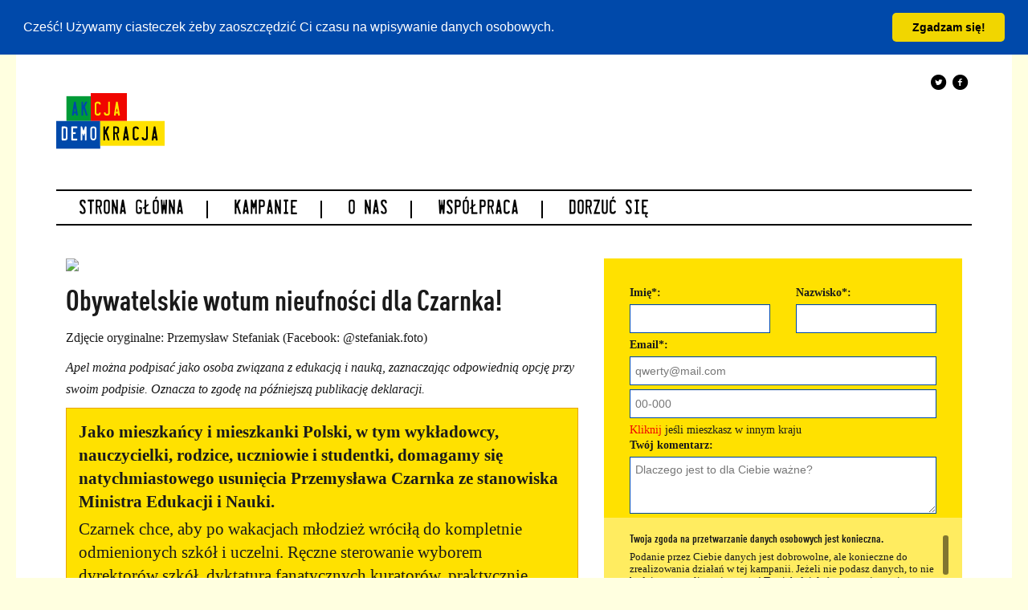

--- FILE ---
content_type: text/html;charset=utf-8
request_url: https://dzialaj.akcjademokracja.pl/campaigns/obywatelskie-wotum-nieufnosci-czarnek?fbclid=IwAR1jqPoUkhv88PaoholiydL-rRNxdUFdbUzi0wJy7ykcjL6rR0pEiGBmPHM
body_size: 32804
content:
<!DOCTYPE html>
<html lang="pl">
  <head>
    <meta charset="utf-8">
<script type="text/javascript">window.NREUM||(NREUM={});NREUM.info={"beacon":"bam.nr-data.net","errorBeacon":"bam.nr-data.net","licenseKey":"1c869ed689","applicationID":"89948572","transactionName":"cFxfRhRcXFhQRx9mD11SRUAHHGNEUFRbWhNHCQtzFkMfc3BhEFYHXkNQWwFdQxsPXFQdSAlVXkALUkQd","queueTime":0,"applicationTime":101,"agent":""}</script>
<script type="text/javascript">(window.NREUM||(NREUM={})).init={ajax:{deny_list:["bam.nr-data.net"]},feature_flags:["soft_nav"]};(window.NREUM||(NREUM={})).loader_config={licenseKey:"1c869ed689",applicationID:"89948572",browserID:"89948995"};;/*! For license information please see nr-loader-rum-1.308.0.min.js.LICENSE.txt */
(()=>{var e,t,r={163:(e,t,r)=>{"use strict";r.d(t,{j:()=>E});var n=r(384),i=r(1741);var a=r(2555);r(860).K7.genericEvents;const s="experimental.resources",o="register",c=e=>{if(!e||"string"!=typeof e)return!1;try{document.createDocumentFragment().querySelector(e)}catch{return!1}return!0};var d=r(2614),u=r(944),l=r(8122);const f="[data-nr-mask]",g=e=>(0,l.a)(e,(()=>{const e={feature_flags:[],experimental:{allow_registered_children:!1,resources:!1},mask_selector:"*",block_selector:"[data-nr-block]",mask_input_options:{color:!1,date:!1,"datetime-local":!1,email:!1,month:!1,number:!1,range:!1,search:!1,tel:!1,text:!1,time:!1,url:!1,week:!1,textarea:!1,select:!1,password:!0}};return{ajax:{deny_list:void 0,block_internal:!0,enabled:!0,autoStart:!0},api:{get allow_registered_children(){return e.feature_flags.includes(o)||e.experimental.allow_registered_children},set allow_registered_children(t){e.experimental.allow_registered_children=t},duplicate_registered_data:!1},browser_consent_mode:{enabled:!1},distributed_tracing:{enabled:void 0,exclude_newrelic_header:void 0,cors_use_newrelic_header:void 0,cors_use_tracecontext_headers:void 0,allowed_origins:void 0},get feature_flags(){return e.feature_flags},set feature_flags(t){e.feature_flags=t},generic_events:{enabled:!0,autoStart:!0},harvest:{interval:30},jserrors:{enabled:!0,autoStart:!0},logging:{enabled:!0,autoStart:!0},metrics:{enabled:!0,autoStart:!0},obfuscate:void 0,page_action:{enabled:!0},page_view_event:{enabled:!0,autoStart:!0},page_view_timing:{enabled:!0,autoStart:!0},performance:{capture_marks:!1,capture_measures:!1,capture_detail:!0,resources:{get enabled(){return e.feature_flags.includes(s)||e.experimental.resources},set enabled(t){e.experimental.resources=t},asset_types:[],first_party_domains:[],ignore_newrelic:!0}},privacy:{cookies_enabled:!0},proxy:{assets:void 0,beacon:void 0},session:{expiresMs:d.wk,inactiveMs:d.BB},session_replay:{autoStart:!0,enabled:!1,preload:!1,sampling_rate:10,error_sampling_rate:100,collect_fonts:!1,inline_images:!1,fix_stylesheets:!0,mask_all_inputs:!0,get mask_text_selector(){return e.mask_selector},set mask_text_selector(t){c(t)?e.mask_selector="".concat(t,",").concat(f):""===t||null===t?e.mask_selector=f:(0,u.R)(5,t)},get block_class(){return"nr-block"},get ignore_class(){return"nr-ignore"},get mask_text_class(){return"nr-mask"},get block_selector(){return e.block_selector},set block_selector(t){c(t)?e.block_selector+=",".concat(t):""!==t&&(0,u.R)(6,t)},get mask_input_options(){return e.mask_input_options},set mask_input_options(t){t&&"object"==typeof t?e.mask_input_options={...t,password:!0}:(0,u.R)(7,t)}},session_trace:{enabled:!0,autoStart:!0},soft_navigations:{enabled:!0,autoStart:!0},spa:{enabled:!0,autoStart:!0},ssl:void 0,user_actions:{enabled:!0,elementAttributes:["id","className","tagName","type"]}}})());var p=r(6154),m=r(9324);let h=0;const v={buildEnv:m.F3,distMethod:m.Xs,version:m.xv,originTime:p.WN},b={consented:!1},y={appMetadata:{},get consented(){return this.session?.state?.consent||b.consented},set consented(e){b.consented=e},customTransaction:void 0,denyList:void 0,disabled:!1,harvester:void 0,isolatedBacklog:!1,isRecording:!1,loaderType:void 0,maxBytes:3e4,obfuscator:void 0,onerror:void 0,ptid:void 0,releaseIds:{},session:void 0,timeKeeper:void 0,registeredEntities:[],jsAttributesMetadata:{bytes:0},get harvestCount(){return++h}},_=e=>{const t=(0,l.a)(e,y),r=Object.keys(v).reduce((e,t)=>(e[t]={value:v[t],writable:!1,configurable:!0,enumerable:!0},e),{});return Object.defineProperties(t,r)};var w=r(5701);const x=e=>{const t=e.startsWith("http");e+="/",r.p=t?e:"https://"+e};var R=r(7836),k=r(3241);const A={accountID:void 0,trustKey:void 0,agentID:void 0,licenseKey:void 0,applicationID:void 0,xpid:void 0},S=e=>(0,l.a)(e,A),T=new Set;function E(e,t={},r,s){let{init:o,info:c,loader_config:d,runtime:u={},exposed:l=!0}=t;if(!c){const e=(0,n.pV)();o=e.init,c=e.info,d=e.loader_config}e.init=g(o||{}),e.loader_config=S(d||{}),c.jsAttributes??={},p.bv&&(c.jsAttributes.isWorker=!0),e.info=(0,a.D)(c);const f=e.init,m=[c.beacon,c.errorBeacon];T.has(e.agentIdentifier)||(f.proxy.assets&&(x(f.proxy.assets),m.push(f.proxy.assets)),f.proxy.beacon&&m.push(f.proxy.beacon),e.beacons=[...m],function(e){const t=(0,n.pV)();Object.getOwnPropertyNames(i.W.prototype).forEach(r=>{const n=i.W.prototype[r];if("function"!=typeof n||"constructor"===n)return;let a=t[r];e[r]&&!1!==e.exposed&&"micro-agent"!==e.runtime?.loaderType&&(t[r]=(...t)=>{const n=e[r](...t);return a?a(...t):n})})}(e),(0,n.US)("activatedFeatures",w.B)),u.denyList=[...f.ajax.deny_list||[],...f.ajax.block_internal?m:[]],u.ptid=e.agentIdentifier,u.loaderType=r,e.runtime=_(u),T.has(e.agentIdentifier)||(e.ee=R.ee.get(e.agentIdentifier),e.exposed=l,(0,k.W)({agentIdentifier:e.agentIdentifier,drained:!!w.B?.[e.agentIdentifier],type:"lifecycle",name:"initialize",feature:void 0,data:e.config})),T.add(e.agentIdentifier)}},384:(e,t,r)=>{"use strict";r.d(t,{NT:()=>s,US:()=>u,Zm:()=>o,bQ:()=>d,dV:()=>c,pV:()=>l});var n=r(6154),i=r(1863),a=r(1910);const s={beacon:"bam.nr-data.net",errorBeacon:"bam.nr-data.net"};function o(){return n.gm.NREUM||(n.gm.NREUM={}),void 0===n.gm.newrelic&&(n.gm.newrelic=n.gm.NREUM),n.gm.NREUM}function c(){let e=o();return e.o||(e.o={ST:n.gm.setTimeout,SI:n.gm.setImmediate||n.gm.setInterval,CT:n.gm.clearTimeout,XHR:n.gm.XMLHttpRequest,REQ:n.gm.Request,EV:n.gm.Event,PR:n.gm.Promise,MO:n.gm.MutationObserver,FETCH:n.gm.fetch,WS:n.gm.WebSocket},(0,a.i)(...Object.values(e.o))),e}function d(e,t){let r=o();r.initializedAgents??={},t.initializedAt={ms:(0,i.t)(),date:new Date},r.initializedAgents[e]=t}function u(e,t){o()[e]=t}function l(){return function(){let e=o();const t=e.info||{};e.info={beacon:s.beacon,errorBeacon:s.errorBeacon,...t}}(),function(){let e=o();const t=e.init||{};e.init={...t}}(),c(),function(){let e=o();const t=e.loader_config||{};e.loader_config={...t}}(),o()}},782:(e,t,r)=>{"use strict";r.d(t,{T:()=>n});const n=r(860).K7.pageViewTiming},860:(e,t,r)=>{"use strict";r.d(t,{$J:()=>u,K7:()=>c,P3:()=>d,XX:()=>i,Yy:()=>o,df:()=>a,qY:()=>n,v4:()=>s});const n="events",i="jserrors",a="browser/blobs",s="rum",o="browser/logs",c={ajax:"ajax",genericEvents:"generic_events",jserrors:i,logging:"logging",metrics:"metrics",pageAction:"page_action",pageViewEvent:"page_view_event",pageViewTiming:"page_view_timing",sessionReplay:"session_replay",sessionTrace:"session_trace",softNav:"soft_navigations",spa:"spa"},d={[c.pageViewEvent]:1,[c.pageViewTiming]:2,[c.metrics]:3,[c.jserrors]:4,[c.spa]:5,[c.ajax]:6,[c.sessionTrace]:7,[c.softNav]:8,[c.sessionReplay]:9,[c.logging]:10,[c.genericEvents]:11},u={[c.pageViewEvent]:s,[c.pageViewTiming]:n,[c.ajax]:n,[c.spa]:n,[c.softNav]:n,[c.metrics]:i,[c.jserrors]:i,[c.sessionTrace]:a,[c.sessionReplay]:a,[c.logging]:o,[c.genericEvents]:"ins"}},944:(e,t,r)=>{"use strict";r.d(t,{R:()=>i});var n=r(3241);function i(e,t){"function"==typeof console.debug&&(console.debug("New Relic Warning: https://github.com/newrelic/newrelic-browser-agent/blob/main/docs/warning-codes.md#".concat(e),t),(0,n.W)({agentIdentifier:null,drained:null,type:"data",name:"warn",feature:"warn",data:{code:e,secondary:t}}))}},1687:(e,t,r)=>{"use strict";r.d(t,{Ak:()=>d,Ze:()=>f,x3:()=>u});var n=r(3241),i=r(7836),a=r(3606),s=r(860),o=r(2646);const c={};function d(e,t){const r={staged:!1,priority:s.P3[t]||0};l(e),c[e].get(t)||c[e].set(t,r)}function u(e,t){e&&c[e]&&(c[e].get(t)&&c[e].delete(t),p(e,t,!1),c[e].size&&g(e))}function l(e){if(!e)throw new Error("agentIdentifier required");c[e]||(c[e]=new Map)}function f(e="",t="feature",r=!1){if(l(e),!e||!c[e].get(t)||r)return p(e,t);c[e].get(t).staged=!0,g(e)}function g(e){const t=Array.from(c[e]);t.every(([e,t])=>t.staged)&&(t.sort((e,t)=>e[1].priority-t[1].priority),t.forEach(([t])=>{c[e].delete(t),p(e,t)}))}function p(e,t,r=!0){const s=e?i.ee.get(e):i.ee,c=a.i.handlers;if(!s.aborted&&s.backlog&&c){if((0,n.W)({agentIdentifier:e,type:"lifecycle",name:"drain",feature:t}),r){const e=s.backlog[t],r=c[t];if(r){for(let t=0;e&&t<e.length;++t)m(e[t],r);Object.entries(r).forEach(([e,t])=>{Object.values(t||{}).forEach(t=>{t[0]?.on&&t[0]?.context()instanceof o.y&&t[0].on(e,t[1])})})}}s.isolatedBacklog||delete c[t],s.backlog[t]=null,s.emit("drain-"+t,[])}}function m(e,t){var r=e[1];Object.values(t[r]||{}).forEach(t=>{var r=e[0];if(t[0]===r){var n=t[1],i=e[3],a=e[2];n.apply(i,a)}})}},1738:(e,t,r)=>{"use strict";r.d(t,{U:()=>g,Y:()=>f});var n=r(3241),i=r(9908),a=r(1863),s=r(944),o=r(5701),c=r(3969),d=r(8362),u=r(860),l=r(4261);function f(e,t,r,a){const f=a||r;!f||f[e]&&f[e]!==d.d.prototype[e]||(f[e]=function(){(0,i.p)(c.xV,["API/"+e+"/called"],void 0,u.K7.metrics,r.ee),(0,n.W)({agentIdentifier:r.agentIdentifier,drained:!!o.B?.[r.agentIdentifier],type:"data",name:"api",feature:l.Pl+e,data:{}});try{return t.apply(this,arguments)}catch(e){(0,s.R)(23,e)}})}function g(e,t,r,n,s){const o=e.info;null===r?delete o.jsAttributes[t]:o.jsAttributes[t]=r,(s||null===r)&&(0,i.p)(l.Pl+n,[(0,a.t)(),t,r],void 0,"session",e.ee)}},1741:(e,t,r)=>{"use strict";r.d(t,{W:()=>a});var n=r(944),i=r(4261);class a{#e(e,...t){if(this[e]!==a.prototype[e])return this[e](...t);(0,n.R)(35,e)}addPageAction(e,t){return this.#e(i.hG,e,t)}register(e){return this.#e(i.eY,e)}recordCustomEvent(e,t){return this.#e(i.fF,e,t)}setPageViewName(e,t){return this.#e(i.Fw,e,t)}setCustomAttribute(e,t,r){return this.#e(i.cD,e,t,r)}noticeError(e,t){return this.#e(i.o5,e,t)}setUserId(e,t=!1){return this.#e(i.Dl,e,t)}setApplicationVersion(e){return this.#e(i.nb,e)}setErrorHandler(e){return this.#e(i.bt,e)}addRelease(e,t){return this.#e(i.k6,e,t)}log(e,t){return this.#e(i.$9,e,t)}start(){return this.#e(i.d3)}finished(e){return this.#e(i.BL,e)}recordReplay(){return this.#e(i.CH)}pauseReplay(){return this.#e(i.Tb)}addToTrace(e){return this.#e(i.U2,e)}setCurrentRouteName(e){return this.#e(i.PA,e)}interaction(e){return this.#e(i.dT,e)}wrapLogger(e,t,r){return this.#e(i.Wb,e,t,r)}measure(e,t){return this.#e(i.V1,e,t)}consent(e){return this.#e(i.Pv,e)}}},1863:(e,t,r)=>{"use strict";function n(){return Math.floor(performance.now())}r.d(t,{t:()=>n})},1910:(e,t,r)=>{"use strict";r.d(t,{i:()=>a});var n=r(944);const i=new Map;function a(...e){return e.every(e=>{if(i.has(e))return i.get(e);const t="function"==typeof e?e.toString():"",r=t.includes("[native code]"),a=t.includes("nrWrapper");return r||a||(0,n.R)(64,e?.name||t),i.set(e,r),r})}},2555:(e,t,r)=>{"use strict";r.d(t,{D:()=>o,f:()=>s});var n=r(384),i=r(8122);const a={beacon:n.NT.beacon,errorBeacon:n.NT.errorBeacon,licenseKey:void 0,applicationID:void 0,sa:void 0,queueTime:void 0,applicationTime:void 0,ttGuid:void 0,user:void 0,account:void 0,product:void 0,extra:void 0,jsAttributes:{},userAttributes:void 0,atts:void 0,transactionName:void 0,tNamePlain:void 0};function s(e){try{return!!e.licenseKey&&!!e.errorBeacon&&!!e.applicationID}catch(e){return!1}}const o=e=>(0,i.a)(e,a)},2614:(e,t,r)=>{"use strict";r.d(t,{BB:()=>s,H3:()=>n,g:()=>d,iL:()=>c,tS:()=>o,uh:()=>i,wk:()=>a});const n="NRBA",i="SESSION",a=144e5,s=18e5,o={STARTED:"session-started",PAUSE:"session-pause",RESET:"session-reset",RESUME:"session-resume",UPDATE:"session-update"},c={SAME_TAB:"same-tab",CROSS_TAB:"cross-tab"},d={OFF:0,FULL:1,ERROR:2}},2646:(e,t,r)=>{"use strict";r.d(t,{y:()=>n});class n{constructor(e){this.contextId=e}}},2843:(e,t,r)=>{"use strict";r.d(t,{G:()=>a,u:()=>i});var n=r(3878);function i(e,t=!1,r,i){(0,n.DD)("visibilitychange",function(){if(t)return void("hidden"===document.visibilityState&&e());e(document.visibilityState)},r,i)}function a(e,t,r){(0,n.sp)("pagehide",e,t,r)}},3241:(e,t,r)=>{"use strict";r.d(t,{W:()=>a});var n=r(6154);const i="newrelic";function a(e={}){try{n.gm.dispatchEvent(new CustomEvent(i,{detail:e}))}catch(e){}}},3606:(e,t,r)=>{"use strict";r.d(t,{i:()=>a});var n=r(9908);a.on=s;var i=a.handlers={};function a(e,t,r,a){s(a||n.d,i,e,t,r)}function s(e,t,r,i,a){a||(a="feature"),e||(e=n.d);var s=t[a]=t[a]||{};(s[r]=s[r]||[]).push([e,i])}},3878:(e,t,r)=>{"use strict";function n(e,t){return{capture:e,passive:!1,signal:t}}function i(e,t,r=!1,i){window.addEventListener(e,t,n(r,i))}function a(e,t,r=!1,i){document.addEventListener(e,t,n(r,i))}r.d(t,{DD:()=>a,jT:()=>n,sp:()=>i})},3969:(e,t,r)=>{"use strict";r.d(t,{TZ:()=>n,XG:()=>o,rs:()=>i,xV:()=>s,z_:()=>a});const n=r(860).K7.metrics,i="sm",a="cm",s="storeSupportabilityMetrics",o="storeEventMetrics"},4234:(e,t,r)=>{"use strict";r.d(t,{W:()=>a});var n=r(7836),i=r(1687);class a{constructor(e,t){this.agentIdentifier=e,this.ee=n.ee.get(e),this.featureName=t,this.blocked=!1}deregisterDrain(){(0,i.x3)(this.agentIdentifier,this.featureName)}}},4261:(e,t,r)=>{"use strict";r.d(t,{$9:()=>d,BL:()=>o,CH:()=>g,Dl:()=>_,Fw:()=>y,PA:()=>h,Pl:()=>n,Pv:()=>k,Tb:()=>l,U2:()=>a,V1:()=>R,Wb:()=>x,bt:()=>b,cD:()=>v,d3:()=>w,dT:()=>c,eY:()=>p,fF:()=>f,hG:()=>i,k6:()=>s,nb:()=>m,o5:()=>u});const n="api-",i="addPageAction",a="addToTrace",s="addRelease",o="finished",c="interaction",d="log",u="noticeError",l="pauseReplay",f="recordCustomEvent",g="recordReplay",p="register",m="setApplicationVersion",h="setCurrentRouteName",v="setCustomAttribute",b="setErrorHandler",y="setPageViewName",_="setUserId",w="start",x="wrapLogger",R="measure",k="consent"},5289:(e,t,r)=>{"use strict";r.d(t,{GG:()=>s,Qr:()=>c,sB:()=>o});var n=r(3878),i=r(6389);function a(){return"undefined"==typeof document||"complete"===document.readyState}function s(e,t){if(a())return e();const r=(0,i.J)(e),s=setInterval(()=>{a()&&(clearInterval(s),r())},500);(0,n.sp)("load",r,t)}function o(e){if(a())return e();(0,n.DD)("DOMContentLoaded",e)}function c(e){if(a())return e();(0,n.sp)("popstate",e)}},5607:(e,t,r)=>{"use strict";r.d(t,{W:()=>n});const n=(0,r(9566).bz)()},5701:(e,t,r)=>{"use strict";r.d(t,{B:()=>a,t:()=>s});var n=r(3241);const i=new Set,a={};function s(e,t){const r=t.agentIdentifier;a[r]??={},e&&"object"==typeof e&&(i.has(r)||(t.ee.emit("rumresp",[e]),a[r]=e,i.add(r),(0,n.W)({agentIdentifier:r,loaded:!0,drained:!0,type:"lifecycle",name:"load",feature:void 0,data:e})))}},6154:(e,t,r)=>{"use strict";r.d(t,{OF:()=>c,RI:()=>i,WN:()=>u,bv:()=>a,eN:()=>l,gm:()=>s,mw:()=>o,sb:()=>d});var n=r(1863);const i="undefined"!=typeof window&&!!window.document,a="undefined"!=typeof WorkerGlobalScope&&("undefined"!=typeof self&&self instanceof WorkerGlobalScope&&self.navigator instanceof WorkerNavigator||"undefined"!=typeof globalThis&&globalThis instanceof WorkerGlobalScope&&globalThis.navigator instanceof WorkerNavigator),s=i?window:"undefined"!=typeof WorkerGlobalScope&&("undefined"!=typeof self&&self instanceof WorkerGlobalScope&&self||"undefined"!=typeof globalThis&&globalThis instanceof WorkerGlobalScope&&globalThis),o=Boolean("hidden"===s?.document?.visibilityState),c=/iPad|iPhone|iPod/.test(s.navigator?.userAgent),d=c&&"undefined"==typeof SharedWorker,u=((()=>{const e=s.navigator?.userAgent?.match(/Firefox[/\s](\d+\.\d+)/);Array.isArray(e)&&e.length>=2&&e[1]})(),Date.now()-(0,n.t)()),l=()=>"undefined"!=typeof PerformanceNavigationTiming&&s?.performance?.getEntriesByType("navigation")?.[0]?.responseStart},6389:(e,t,r)=>{"use strict";function n(e,t=500,r={}){const n=r?.leading||!1;let i;return(...r)=>{n&&void 0===i&&(e.apply(this,r),i=setTimeout(()=>{i=clearTimeout(i)},t)),n||(clearTimeout(i),i=setTimeout(()=>{e.apply(this,r)},t))}}function i(e){let t=!1;return(...r)=>{t||(t=!0,e.apply(this,r))}}r.d(t,{J:()=>i,s:()=>n})},6630:(e,t,r)=>{"use strict";r.d(t,{T:()=>n});const n=r(860).K7.pageViewEvent},7699:(e,t,r)=>{"use strict";r.d(t,{It:()=>a,KC:()=>o,No:()=>i,qh:()=>s});var n=r(860);const i=16e3,a=1e6,s="SESSION_ERROR",o={[n.K7.logging]:!0,[n.K7.genericEvents]:!1,[n.K7.jserrors]:!1,[n.K7.ajax]:!1}},7836:(e,t,r)=>{"use strict";r.d(t,{P:()=>o,ee:()=>c});var n=r(384),i=r(8990),a=r(2646),s=r(5607);const o="nr@context:".concat(s.W),c=function e(t,r){var n={},s={},u={},l=!1;try{l=16===r.length&&d.initializedAgents?.[r]?.runtime.isolatedBacklog}catch(e){}var f={on:p,addEventListener:p,removeEventListener:function(e,t){var r=n[e];if(!r)return;for(var i=0;i<r.length;i++)r[i]===t&&r.splice(i,1)},emit:function(e,r,n,i,a){!1!==a&&(a=!0);if(c.aborted&&!i)return;t&&a&&t.emit(e,r,n);var o=g(n);m(e).forEach(e=>{e.apply(o,r)});var d=v()[s[e]];d&&d.push([f,e,r,o]);return o},get:h,listeners:m,context:g,buffer:function(e,t){const r=v();if(t=t||"feature",f.aborted)return;Object.entries(e||{}).forEach(([e,n])=>{s[n]=t,t in r||(r[t]=[])})},abort:function(){f._aborted=!0,Object.keys(f.backlog).forEach(e=>{delete f.backlog[e]})},isBuffering:function(e){return!!v()[s[e]]},debugId:r,backlog:l?{}:t&&"object"==typeof t.backlog?t.backlog:{},isolatedBacklog:l};return Object.defineProperty(f,"aborted",{get:()=>{let e=f._aborted||!1;return e||(t&&(e=t.aborted),e)}}),f;function g(e){return e&&e instanceof a.y?e:e?(0,i.I)(e,o,()=>new a.y(o)):new a.y(o)}function p(e,t){n[e]=m(e).concat(t)}function m(e){return n[e]||[]}function h(t){return u[t]=u[t]||e(f,t)}function v(){return f.backlog}}(void 0,"globalEE"),d=(0,n.Zm)();d.ee||(d.ee=c)},8122:(e,t,r)=>{"use strict";r.d(t,{a:()=>i});var n=r(944);function i(e,t){try{if(!e||"object"!=typeof e)return(0,n.R)(3);if(!t||"object"!=typeof t)return(0,n.R)(4);const r=Object.create(Object.getPrototypeOf(t),Object.getOwnPropertyDescriptors(t)),a=0===Object.keys(r).length?e:r;for(let s in a)if(void 0!==e[s])try{if(null===e[s]){r[s]=null;continue}Array.isArray(e[s])&&Array.isArray(t[s])?r[s]=Array.from(new Set([...e[s],...t[s]])):"object"==typeof e[s]&&"object"==typeof t[s]?r[s]=i(e[s],t[s]):r[s]=e[s]}catch(e){r[s]||(0,n.R)(1,e)}return r}catch(e){(0,n.R)(2,e)}}},8362:(e,t,r)=>{"use strict";r.d(t,{d:()=>a});var n=r(9566),i=r(1741);class a extends i.W{agentIdentifier=(0,n.LA)(16)}},8374:(e,t,r)=>{r.nc=(()=>{try{return document?.currentScript?.nonce}catch(e){}return""})()},8990:(e,t,r)=>{"use strict";r.d(t,{I:()=>i});var n=Object.prototype.hasOwnProperty;function i(e,t,r){if(n.call(e,t))return e[t];var i=r();if(Object.defineProperty&&Object.keys)try{return Object.defineProperty(e,t,{value:i,writable:!0,enumerable:!1}),i}catch(e){}return e[t]=i,i}},9324:(e,t,r)=>{"use strict";r.d(t,{F3:()=>i,Xs:()=>a,xv:()=>n});const n="1.308.0",i="PROD",a="CDN"},9566:(e,t,r)=>{"use strict";r.d(t,{LA:()=>o,bz:()=>s});var n=r(6154);const i="xxxxxxxx-xxxx-4xxx-yxxx-xxxxxxxxxxxx";function a(e,t){return e?15&e[t]:16*Math.random()|0}function s(){const e=n.gm?.crypto||n.gm?.msCrypto;let t,r=0;return e&&e.getRandomValues&&(t=e.getRandomValues(new Uint8Array(30))),i.split("").map(e=>"x"===e?a(t,r++).toString(16):"y"===e?(3&a()|8).toString(16):e).join("")}function o(e){const t=n.gm?.crypto||n.gm?.msCrypto;let r,i=0;t&&t.getRandomValues&&(r=t.getRandomValues(new Uint8Array(e)));const s=[];for(var o=0;o<e;o++)s.push(a(r,i++).toString(16));return s.join("")}},9908:(e,t,r)=>{"use strict";r.d(t,{d:()=>n,p:()=>i});var n=r(7836).ee.get("handle");function i(e,t,r,i,a){a?(a.buffer([e],i),a.emit(e,t,r)):(n.buffer([e],i),n.emit(e,t,r))}}},n={};function i(e){var t=n[e];if(void 0!==t)return t.exports;var a=n[e]={exports:{}};return r[e](a,a.exports,i),a.exports}i.m=r,i.d=(e,t)=>{for(var r in t)i.o(t,r)&&!i.o(e,r)&&Object.defineProperty(e,r,{enumerable:!0,get:t[r]})},i.f={},i.e=e=>Promise.all(Object.keys(i.f).reduce((t,r)=>(i.f[r](e,t),t),[])),i.u=e=>"nr-rum-1.308.0.min.js",i.o=(e,t)=>Object.prototype.hasOwnProperty.call(e,t),e={},t="NRBA-1.308.0.PROD:",i.l=(r,n,a,s)=>{if(e[r])e[r].push(n);else{var o,c;if(void 0!==a)for(var d=document.getElementsByTagName("script"),u=0;u<d.length;u++){var l=d[u];if(l.getAttribute("src")==r||l.getAttribute("data-webpack")==t+a){o=l;break}}if(!o){c=!0;var f={296:"sha512-+MIMDsOcckGXa1EdWHqFNv7P+JUkd5kQwCBr3KE6uCvnsBNUrdSt4a/3/L4j4TxtnaMNjHpza2/erNQbpacJQA=="};(o=document.createElement("script")).charset="utf-8",i.nc&&o.setAttribute("nonce",i.nc),o.setAttribute("data-webpack",t+a),o.src=r,0!==o.src.indexOf(window.location.origin+"/")&&(o.crossOrigin="anonymous"),f[s]&&(o.integrity=f[s])}e[r]=[n];var g=(t,n)=>{o.onerror=o.onload=null,clearTimeout(p);var i=e[r];if(delete e[r],o.parentNode&&o.parentNode.removeChild(o),i&&i.forEach(e=>e(n)),t)return t(n)},p=setTimeout(g.bind(null,void 0,{type:"timeout",target:o}),12e4);o.onerror=g.bind(null,o.onerror),o.onload=g.bind(null,o.onload),c&&document.head.appendChild(o)}},i.r=e=>{"undefined"!=typeof Symbol&&Symbol.toStringTag&&Object.defineProperty(e,Symbol.toStringTag,{value:"Module"}),Object.defineProperty(e,"__esModule",{value:!0})},i.p="https://js-agent.newrelic.com/",(()=>{var e={374:0,840:0};i.f.j=(t,r)=>{var n=i.o(e,t)?e[t]:void 0;if(0!==n)if(n)r.push(n[2]);else{var a=new Promise((r,i)=>n=e[t]=[r,i]);r.push(n[2]=a);var s=i.p+i.u(t),o=new Error;i.l(s,r=>{if(i.o(e,t)&&(0!==(n=e[t])&&(e[t]=void 0),n)){var a=r&&("load"===r.type?"missing":r.type),s=r&&r.target&&r.target.src;o.message="Loading chunk "+t+" failed: ("+a+": "+s+")",o.name="ChunkLoadError",o.type=a,o.request=s,n[1](o)}},"chunk-"+t,t)}};var t=(t,r)=>{var n,a,[s,o,c]=r,d=0;if(s.some(t=>0!==e[t])){for(n in o)i.o(o,n)&&(i.m[n]=o[n]);if(c)c(i)}for(t&&t(r);d<s.length;d++)a=s[d],i.o(e,a)&&e[a]&&e[a][0](),e[a]=0},r=self["webpackChunk:NRBA-1.308.0.PROD"]=self["webpackChunk:NRBA-1.308.0.PROD"]||[];r.forEach(t.bind(null,0)),r.push=t.bind(null,r.push.bind(r))})(),(()=>{"use strict";i(8374);var e=i(8362),t=i(860);const r=Object.values(t.K7);var n=i(163);var a=i(9908),s=i(1863),o=i(4261),c=i(1738);var d=i(1687),u=i(4234),l=i(5289),f=i(6154),g=i(944),p=i(384);const m=e=>f.RI&&!0===e?.privacy.cookies_enabled;function h(e){return!!(0,p.dV)().o.MO&&m(e)&&!0===e?.session_trace.enabled}var v=i(6389),b=i(7699);class y extends u.W{constructor(e,t){super(e.agentIdentifier,t),this.agentRef=e,this.abortHandler=void 0,this.featAggregate=void 0,this.loadedSuccessfully=void 0,this.onAggregateImported=new Promise(e=>{this.loadedSuccessfully=e}),this.deferred=Promise.resolve(),!1===e.init[this.featureName].autoStart?this.deferred=new Promise((t,r)=>{this.ee.on("manual-start-all",(0,v.J)(()=>{(0,d.Ak)(e.agentIdentifier,this.featureName),t()}))}):(0,d.Ak)(e.agentIdentifier,t)}importAggregator(e,t,r={}){if(this.featAggregate)return;const n=async()=>{let n;await this.deferred;try{if(m(e.init)){const{setupAgentSession:t}=await i.e(296).then(i.bind(i,3305));n=t(e)}}catch(e){(0,g.R)(20,e),this.ee.emit("internal-error",[e]),(0,a.p)(b.qh,[e],void 0,this.featureName,this.ee)}try{if(!this.#t(this.featureName,n,e.init))return(0,d.Ze)(this.agentIdentifier,this.featureName),void this.loadedSuccessfully(!1);const{Aggregate:i}=await t();this.featAggregate=new i(e,r),e.runtime.harvester.initializedAggregates.push(this.featAggregate),this.loadedSuccessfully(!0)}catch(e){(0,g.R)(34,e),this.abortHandler?.(),(0,d.Ze)(this.agentIdentifier,this.featureName,!0),this.loadedSuccessfully(!1),this.ee&&this.ee.abort()}};f.RI?(0,l.GG)(()=>n(),!0):n()}#t(e,r,n){if(this.blocked)return!1;switch(e){case t.K7.sessionReplay:return h(n)&&!!r;case t.K7.sessionTrace:return!!r;default:return!0}}}var _=i(6630),w=i(2614),x=i(3241);class R extends y{static featureName=_.T;constructor(e){var t;super(e,_.T),this.setupInspectionEvents(e.agentIdentifier),t=e,(0,c.Y)(o.Fw,function(e,r){"string"==typeof e&&("/"!==e.charAt(0)&&(e="/"+e),t.runtime.customTransaction=(r||"http://custom.transaction")+e,(0,a.p)(o.Pl+o.Fw,[(0,s.t)()],void 0,void 0,t.ee))},t),this.importAggregator(e,()=>i.e(296).then(i.bind(i,3943)))}setupInspectionEvents(e){const t=(t,r)=>{t&&(0,x.W)({agentIdentifier:e,timeStamp:t.timeStamp,loaded:"complete"===t.target.readyState,type:"window",name:r,data:t.target.location+""})};(0,l.sB)(e=>{t(e,"DOMContentLoaded")}),(0,l.GG)(e=>{t(e,"load")}),(0,l.Qr)(e=>{t(e,"navigate")}),this.ee.on(w.tS.UPDATE,(t,r)=>{(0,x.W)({agentIdentifier:e,type:"lifecycle",name:"session",data:r})})}}class k extends e.d{constructor(e){var t;(super(),f.gm)?(this.features={},(0,p.bQ)(this.agentIdentifier,this),this.desiredFeatures=new Set(e.features||[]),this.desiredFeatures.add(R),(0,n.j)(this,e,e.loaderType||"agent"),t=this,(0,c.Y)(o.cD,function(e,r,n=!1){if("string"==typeof e){if(["string","number","boolean"].includes(typeof r)||null===r)return(0,c.U)(t,e,r,o.cD,n);(0,g.R)(40,typeof r)}else(0,g.R)(39,typeof e)},t),function(e){(0,c.Y)(o.Dl,function(t,r=!1){if("string"!=typeof t&&null!==t)return void(0,g.R)(41,typeof t);const n=e.info.jsAttributes["enduser.id"];r&&null!=n&&n!==t?(0,a.p)(o.Pl+"setUserIdAndResetSession",[t],void 0,"session",e.ee):(0,c.U)(e,"enduser.id",t,o.Dl,!0)},e)}(this),function(e){(0,c.Y)(o.nb,function(t){if("string"==typeof t||null===t)return(0,c.U)(e,"application.version",t,o.nb,!1);(0,g.R)(42,typeof t)},e)}(this),function(e){(0,c.Y)(o.d3,function(){e.ee.emit("manual-start-all")},e)}(this),function(e){(0,c.Y)(o.Pv,function(t=!0){if("boolean"==typeof t){if((0,a.p)(o.Pl+o.Pv,[t],void 0,"session",e.ee),e.runtime.consented=t,t){const t=e.features.page_view_event;t.onAggregateImported.then(e=>{const r=t.featAggregate;e&&!r.sentRum&&r.sendRum()})}}else(0,g.R)(65,typeof t)},e)}(this),this.run()):(0,g.R)(21)}get config(){return{info:this.info,init:this.init,loader_config:this.loader_config,runtime:this.runtime}}get api(){return this}run(){try{const e=function(e){const t={};return r.forEach(r=>{t[r]=!!e[r]?.enabled}),t}(this.init),n=[...this.desiredFeatures];n.sort((e,r)=>t.P3[e.featureName]-t.P3[r.featureName]),n.forEach(r=>{if(!e[r.featureName]&&r.featureName!==t.K7.pageViewEvent)return;if(r.featureName===t.K7.spa)return void(0,g.R)(67);const n=function(e){switch(e){case t.K7.ajax:return[t.K7.jserrors];case t.K7.sessionTrace:return[t.K7.ajax,t.K7.pageViewEvent];case t.K7.sessionReplay:return[t.K7.sessionTrace];case t.K7.pageViewTiming:return[t.K7.pageViewEvent];default:return[]}}(r.featureName).filter(e=>!(e in this.features));n.length>0&&(0,g.R)(36,{targetFeature:r.featureName,missingDependencies:n}),this.features[r.featureName]=new r(this)})}catch(e){(0,g.R)(22,e);for(const e in this.features)this.features[e].abortHandler?.();const t=(0,p.Zm)();delete t.initializedAgents[this.agentIdentifier]?.features,delete this.sharedAggregator;return t.ee.get(this.agentIdentifier).abort(),!1}}}var A=i(2843),S=i(782);class T extends y{static featureName=S.T;constructor(e){super(e,S.T),f.RI&&((0,A.u)(()=>(0,a.p)("docHidden",[(0,s.t)()],void 0,S.T,this.ee),!0),(0,A.G)(()=>(0,a.p)("winPagehide",[(0,s.t)()],void 0,S.T,this.ee)),this.importAggregator(e,()=>i.e(296).then(i.bind(i,2117))))}}var E=i(3969);class I extends y{static featureName=E.TZ;constructor(e){super(e,E.TZ),f.RI&&document.addEventListener("securitypolicyviolation",e=>{(0,a.p)(E.xV,["Generic/CSPViolation/Detected"],void 0,this.featureName,this.ee)}),this.importAggregator(e,()=>i.e(296).then(i.bind(i,9623)))}}new k({features:[R,T,I],loaderType:"lite"})})()})();</script>
    <meta name="viewport" content="width=device-width, initial-scale=1.0">
    <script>
 window.Settings = {
   'zip': "pl",
   'zip_placeholder': "00-000",
   'zip_format': {
     'pl': /^[0-9]{2}-[0-9]{3}$/,
     'se': /^[1-9][0-9]{4}$/,
     'us': /^[0-9]{5}(-[0-9]{4})?$/,
     'ie': /\w+/,
     'gb': /^(([gG][iI][rR] {0,}0[aA]{2})|((([a-pr-uwyzA-PR-UWYZ][a-hk-yA-HK-Y]?[0-9][0-9]?)|(([a-pr-uwyzA-PR-UWYZ][0-9][a-hjkstuwA-HJKSTUW])|([a-pr-uwyzA-PR-UWYZ][a-hk-yA-HK-Y][0-9][abehmnprv-yABEHMNPRV-Y]))) {0,}[0-9][abd-hjlnp-uw-zABD-HJLNP-UW-Z]{2}))$/,
     'uk': /^(([gG][iI][rR] {0,}0[aA]{2})|((([a-pr-uwyzA-PR-UWYZ][a-hk-yA-HK-Y]?[0-9][0-9]?)|(([a-pr-uwyzA-PR-UWYZ][0-9][a-hjkstuwA-HJKSTUW])|([a-pr-uwyzA-PR-UWYZ][a-hk-yA-HK-Y][0-9][abehmnprv-yABEHMNPRV-Y]))) {0,}[0-9][abd-hjlnp-uw-zABD-HJLNP-UW-Z]{2}))$/,
     'au': /.*/,
     'za': /\w+/,
   },
   'validate_zips': true, 
   'email': {
     'validate': true,
     'domains': ["poczta.onet.eu","poczta.onet.pl","interia.pl","o2.pl","op.pl","wp.pl","wp.eu","vp.pl","live.com","gmail.com","tlen.pl","poczta.onet.pl","onet.pl","hotmail.com","hotmail.co.uk","gmx.de","yahoo.com","onet.eu","outlook.com","go2.pl","me.com","autograf.pl","neostrada.pl","googlemail.com","icloud.com","post.pl","upcpoczta.pl","edu.pl"],
     'tlds': ["pl","fm","eu","com"],
     'slds': ["hotmail","poczta","interia"],
   },
   'validate_terms_and_conditions': false,
   'validation_errors': {
     'firstname': "Prosimy podać imię",
     'lastname': "Prosimy podać nazwisko",
     'email': "Czy na pewno podany e-mail jest poprawny?",
     'town': "Proszę podaj nazwę miejscowości",
     'address1': "Please provide the first line of your address",
     'postcode': "Czy na pewno podany kod pocztowy jest poprawny? Podaj proszę kod z myślnikiem według wzoru: 12-456, bez nazwy miejscowości.",
     'donate': "Sprawdź, czy kwota jest poprawna.",
     'not_from_here': "Nie mieszkasz w Polsce?",
     'not_from_here_explanation': "Nasza platforma nie obsłuje jeszcze kodów pocztowych z innych krajów niż Polska, ale pracujemy nad taką funkcjonalnością. Póki co prosimy wpisać 00-000.",
     'mailcheck_hint': "Czy nie chodziło Ci o <span>%{suggestion}</span>?",
     'terms_and_conditions': "Please accept the terms and conditions to continue",
     'name': "Sprawdź proszę, czy podałaś(eś) swoje imie",
     'representative':  "Podaj choć jednego reprezentanta",
     'phone': "Proszę podaj numer telefonu bez numeru kierunkowego, lub dla numerów zagranicznych, z kierunkowym oraz + na początku",
   	 'not_from_here': "Nie mieszkasz w Polsce?",
   	 'not_from_here_explanation': "Nasza platforma nie obsłuje jeszcze kodów pocztowych z innych krajów niż Polska, ale pracujemy nad taką funkcjonalnością. Póki co prosimy wpisać 00-000.",
     'mailcheck_hint': "Czy nie chodziło Ci o <span>%{suggestion}</span>?",
     'consent': "Please indicate whether you agree to being contacted"
   },
   'piwik': {
       'url': "//piwik.akcjademokracja.pl/",
       'site_id': 2
    },
   'counties': false,
   'countries': true,
   'donations': {
     'currency': "PLN"
   },
   'direct_debits': {
     'backend': "smartdebit"
   }
 };
</script>

    
<link rel="manifest" href="/notifications/manifest.json">

  <title>Obywatelskie wotum nieufności dla Czarnka!</title>
  <meta property="og:title" content="Obywatelskie wotum nieufności dla Czarnka!" />
  <meta name="description" content="" />
  <meta property="og:image" content="https://old.akcjademokracja.pl/app/uploads/cza2.png" >
  <meta property="og:image:width" content="1200" >
  <meta property="og:image:height" content="630" >

  <meta name="twitter:card" content="summary_large_image" />
  <meta name="twitter:title" content="Obywatelskie wotum nieufności dla Czarnka!" />
  <meta name="twitter:description" content="Obywatelskie wotum nieufności dla #Czarnek. Popieram! @akcjademokracja" />
  <meta name="twitter:image" content="https://old.akcjademokracja.pl/app/uploads/cza2.png">


<script src="//code.highcharts.com/highcharts.js" type="text/javascript"></script>

  <link rel="stylesheet" type="text/css" href="/javascripts/frontend.css">
  <script src="/javascripts/frontend.js?1636969838" type="text/javascript"></script>

  <script type="text/javascript">
    window.addEventListener("load", function(){
        var options = {"type":"info","theme":"classic","position":"top","static":true,"showLink":false}
        options.content = {
          message: "Cześć! Używamy ciasteczek żeby zaoszczędzić Ci czasu na wpisywanie danych osobowych.",
          dismiss: "Zgadzam się!",
          allow: "Zgadzam się!",
          deny: "Nie, dzięki",
          link: "Więcej informacji"
        }
      window.cookieconsent.initialise(options);
    });
  </script>

<script>
  window.likely_facebook = false;
  window.likely_twitter = false;
</script>


    
    

    <!-- Rollbar -->
<script>
  var _rollbarConfig = {
    accessToken: "488fc73f9ba147e88d06e9ba12150c3f",
    captureUncaught: true,
    captureUnhandledRejections: true,
    payload: {
      environment: "production"
    }
  };
  // Rollbar Snippet
  !function (r) { function e(n) { if (o[n]) return o[n].exports; var t = o[n] = { exports: {}, id: n, loaded: !1 }; return r[n].call(t.exports, t, t.exports, e), t.loaded = !0, t.exports } var o = {}; return e.m = r, e.c = o, e.p = "", e(0) }([function (r, e, o) { "use strict"; var n = o(1), t = o(4); _rollbarConfig = _rollbarConfig || {}, _rollbarConfig.rollbarJsUrl = _rollbarConfig.rollbarJsUrl || "https://cdnjs.cloudflare.com/ajax/libs/rollbar.js/2.4.6/rollbar.min.js", _rollbarConfig.async = void 0 === _rollbarConfig.async || _rollbarConfig.async; var a = n.setupShim(window, _rollbarConfig), l = t(_rollbarConfig); window.rollbar = n.Rollbar, a.loadFull(window, document, !_rollbarConfig.async, _rollbarConfig, l) }, function (r, e, o) { "use strict"; function n(r) { return function () { try { return r.apply(this, arguments) } catch (r) { try { console.error("[Rollbar]: Internal error", r) } catch (r) { } } } } function t(r, e) { this.options = r, this._rollbarOldOnError = null; var o = s++; this.shimId = function () { return o }, "undefined" != typeof window && window._rollbarShims && (window._rollbarShims[o] = { handler: e, messages: [] }) } function a(r, e) { if (r) { var o = e.globalAlias || "Rollbar"; if ("object" == typeof r[o]) return r[o]; r._rollbarShims = {}, r._rollbarWrappedError = null; var t = new p(e); return n(function () { e.captureUncaught && (t._rollbarOldOnError = r.onerror, i.captureUncaughtExceptions(r, t, !0), i.wrapGlobals(r, t, !0)), e.captureUnhandledRejections && i.captureUnhandledRejections(r, t, !0); var n = e.autoInstrument; return e.enabled !== !1 && (void 0 === n || n === !0 || "object" == typeof n && n.network) && r.addEventListener && (r.addEventListener("load", t.captureLoad.bind(t)), r.addEventListener("DOMContentLoaded", t.captureDomContentLoaded.bind(t))), r[o] = t, t })() } } function l(r) { return n(function () { var e = this, o = Array.prototype.slice.call(arguments, 0), n = { shim: e, method: r, args: o, ts: new Date }; window._rollbarShims[this.shimId()].messages.push(n) }) } var i = o(2), s = 0, d = o(3), c = function (r, e) { return new t(r, e) }, p = d.bind(null, c); t.prototype.loadFull = function (r, e, o, t, a) { var l = function () { var e; if (void 0 === r._rollbarDidLoad) { e = new Error("rollbar.js did not load"); for (var o, n, t, l, i = 0; o = r._rollbarShims[i++];)for (o = o.messages || []; n = o.shift();)for (t = n.args || [], i = 0; i < t.length; ++i)if (l = t[i], "function" == typeof l) { l(e); break } } "function" == typeof a && a(e) }, i = !1, s = e.createElement("script"), d = e.getElementsByTagName("script")[0], c = d.parentNode; s.crossOrigin = "", s.src = t.rollbarJsUrl, o || (s.async = !0), s.onload = s.onreadystatechange = n(function () { if (!(i || this.readyState && "loaded" !== this.readyState && "complete" !== this.readyState)) { s.onload = s.onreadystatechange = null; try { c.removeChild(s) } catch (r) { } i = !0, l() } }), c.insertBefore(s, d) }, t.prototype.wrap = function (r, e, o) { try { var n; if (n = "function" == typeof e ? e : function () { return e || {} }, "function" != typeof r) return r; if (r._isWrap) return r; if (!r._rollbar_wrapped && (r._rollbar_wrapped = function () { o && "function" == typeof o && o.apply(this, arguments); try { return r.apply(this, arguments) } catch (o) { var e = o; throw e && ("string" == typeof e && (e = new String(e)), e._rollbarContext = n() || {}, e._rollbarContext._wrappedSource = r.toString(), window._rollbarWrappedError = e), e } }, r._rollbar_wrapped._isWrap = !0, r.hasOwnProperty)) for (var t in r) r.hasOwnProperty(t) && (r._rollbar_wrapped[t] = r[t]); return r._rollbar_wrapped } catch (e) { return r } }; for (var u = "log,debug,info,warn,warning,error,critical,global,configure,handleUncaughtException,handleUnhandledRejection,captureEvent,captureDomContentLoaded,captureLoad".split(","), f = 0; f < u.length; ++f)t.prototype[u[f]] = l(u[f]); r.exports = { setupShim: a, Rollbar: p } }, function (r, e) { "use strict"; function o(r, e, o) { if (r) { var t; "function" == typeof e._rollbarOldOnError ? t = e._rollbarOldOnError : r.onerror && !r.onerror.belongsToShim && (t = r.onerror, e._rollbarOldOnError = t); var a = function () { var o = Array.prototype.slice.call(arguments, 0); n(r, e, t, o) }; a.belongsToShim = o, r.onerror = a } } function n(r, e, o, n) { r._rollbarWrappedError && (n[4] || (n[4] = r._rollbarWrappedError), n[5] || (n[5] = r._rollbarWrappedError._rollbarContext), r._rollbarWrappedError = null), e.handleUncaughtException.apply(e, n), o && o.apply(r, n) } function t(r, e, o) { if (r) { "function" == typeof r._rollbarURH && r._rollbarURH.belongsToShim && r.removeEventListener("unhandledrejection", r._rollbarURH); var n = function (r) { var o, n, t; try { o = r.reason } catch (r) { o = void 0 } try { n = r.promise } catch (r) { n = "[unhandledrejection] error getting `promise` from event" } try { t = r.detail, !o && t && (o = t.reason, n = t.promise) } catch (r) { t = "[unhandledrejection] error getting `detail` from event" } o || (o = "[unhandledrejection] error getting `reason` from event"), e && e.handleUnhandledRejection && e.handleUnhandledRejection(o, n) }; n.belongsToShim = o, r._rollbarURH = n, r.addEventListener("unhandledrejection", n) } } function a(r, e, o) { if (r) { var n, t, a = "EventTarget,Window,Node,ApplicationCache,AudioTrackList,ChannelMergerNode,CryptoOperation,EventSource,FileReader,HTMLUnknownElement,IDBDatabase,IDBRequest,IDBTransaction,KeyOperation,MediaController,MessagePort,ModalWindow,Notification,SVGElementInstance,Screen,TextTrack,TextTrackCue,TextTrackList,WebSocket,WebSocketWorker,Worker,XMLHttpRequest,XMLHttpRequestEventTarget,XMLHttpRequestUpload".split(","); for (n = 0; n < a.length; ++n)t = a[n], r[t] && r[t].prototype && l(e, r[t].prototype, o) } } function l(r, e, o) { if (e.hasOwnProperty && e.hasOwnProperty("addEventListener")) { for (var n = e.addEventListener; n._rollbarOldAdd && n.belongsToShim;)n = n._rollbarOldAdd; var t = function (e, o, t) { n.call(this, e, r.wrap(o), t) }; t._rollbarOldAdd = n, t.belongsToShim = o, e.addEventListener = t; for (var a = e.removeEventListener; a._rollbarOldRemove && a.belongsToShim;)a = a._rollbarOldRemove; var l = function (r, e, o) { a.call(this, r, e && e._rollbar_wrapped || e, o) }; l._rollbarOldRemove = a, l.belongsToShim = o, e.removeEventListener = l } } r.exports = { captureUncaughtExceptions: o, captureUnhandledRejections: t, wrapGlobals: a } }, function (r, e) { "use strict"; function o(r, e) { this.impl = r(e, this), this.options = e, n(o.prototype) } function n(r) { for (var e = function (r) { return function () { var e = Array.prototype.slice.call(arguments, 0); if (this.impl[r]) return this.impl[r].apply(this.impl, e) } }, o = "log,debug,info,warn,warning,error,critical,global,configure,handleUncaughtException,handleUnhandledRejection,_createItem,wrap,loadFull,shimId,captureEvent,captureDomContentLoaded,captureLoad".split(","), n = 0; n < o.length; n++)r[o[n]] = e(o[n]) } o.prototype._swapAndProcessMessages = function (r, e) { this.impl = r(this.options); for (var o, n, t; o = e.shift();)n = o.method, t = o.args, this[n] && "function" == typeof this[n] && ("captureDomContentLoaded" === n || "captureLoad" === n ? this[n].apply(this, [t[0], o.ts]) : this[n].apply(this, t)); return this }, r.exports = o }, function (r, e) { "use strict"; r.exports = function (r) { return function (e) { if (!e && !window._rollbarInitialized) { r = r || {}; for (var o, n, t = r.globalAlias || "Rollbar", a = window.rollbar, l = function (r) { return new a(r) }, i = 0; o = window._rollbarShims[i++];)n || (n = o.handler), o.handler._swapAndProcessMessages(l, o.messages); window[t] = n, window._rollbarInitialized = !0 } } } }]);
  // End Rollbar Snippet
</script>

      <link rel="stylesheet" href="https://cdn.jsdelivr.net/npm/simplebar@latest/dist/simplebar.css">
<script src="https://cdn.jsdelivr.net/npm/simplebar@latest/dist/simplebar.js"></script>


  </head>
  <body>
    
    

    <div id="alert-wrap" style="z-index: 1040; width: 40%; margin-left: -20%; left: 50%; position: absolute; ">
</div>

    
    <div class="body-container">
        <!-- _________________________ Start Header _________________________ -->
<div id="header">
  <div class="wrapper">
    <div class="row">
      <div id="social" class="col-md-2 col-md-offset-10">
        <ul>
          <li><a href="https://twitter.com/AkcjaDemokracja" class="cmsms-icon-twitter-circled" title="Twitter" target="_blank"></a></li>
          <li><a href="https://www.facebook.com/AkcjaDemokracja" class="cmsms-icon-facebook-circled" title="Facebook" target="_blank"></a></li>
        </ul>
      </div>
    </div>
    <div class="row">
      <div id="logo" class="col-md-2 col-sm-3">
        <a href="https://www.akcjademokracja.pl/" title="Akcja Demokracja"><img src="/images/akcja/logo.svg" alt="Akcja Demokracja"></a>
      </div>
    </div>
<!-- _________________________ Start Navigation _________________________ -->
    <nav class="menu-closed" id="menu">
      <div class="responsive-button">
        <div class="hamburger-bar">
        </div>
      </div>
      <ul>
        <li><a href=https://www.akcjademokracja.pl/>Strona główna</a></li>
        <li><a href=https://www.akcjademokracja.pl/kampania/>Kampanie</a></li>
        <li><a href=https://www.akcjademokracja.pl/o-nas/>O nas</a></li>
        <li><a href=https://www.akcjademokracja.pl/wspolpraca/>Współpraca</a></li>
	<li><a href="https://dzialaj.akcjademokracja.pl/campaigns/dorzucsie-newyear-zozi?utm_campaign=2021-05-19.1185&utm_medium=post&utm_source=speakout">Dorzuć się</a></li>
      </ul>
    </nav>
  </div>
</div>

      <main id="main">
        <div id="heading-container" class="container-fluid">
          <div class="container-fluid">
          </div>
          <div class="page-header">
            <!-- <hr /> --> <!-- XXX replace this visual element with CSS somehow (border-bottom on #heading-conatiner is too wide due to padding, perhaps with http://getbootstrap.com/components/#page-header -->
          </div>

          <div id="cover-image-container" class="" style="">
            <div id="view-container" class="container-fluid">
              <script>
  window.Campaign = {
    id: 1379,
    slug: "obywatelskie-wotum-nieufnosci-czarnek",
    name: "Obywatelskie wotum nieufności dla Czarnka!",
    internal_name: "obywatelskie-wotum-nieufnosci-czarnek",
    twitter_share_text: "Obywatelskie wotum nieufności dla #Czarnek. Popieram! @akcjademokracja"
  };

  var options = {
    skipLoggedOutShareSteps: false,
    shareOnDonate: false,
    skippableFirstStep: false,
    alreadySigned: false,
    campaignName: "Obywatelskie wotum nieufności dla Czarnka!",
    campaignImageUrl: "https://old.akcjademokracja.pl/app/uploads/cza2.png",
    forceAction: false,
    hasActionsWithDecisions: true
  }

  setupActions(options);
</script>

<div class="js-redirect-url" data-js-redirect-url=""></div>
    <div class="raction" id="rsign">
  <div class="raction-content">
    <script>
      $(function () {
        setupRActionSign();
        loadComments();
      });
    </script>


    <div id="fixed-sign">
      

  <div class="progress" style="margin: 0px !important; height: 34px;">
    <div class="progress-bar  progress-bar-striped" role="progressbar" style="width: 0.0%;">
      <span>0 z 100 podpisów</span>
    </div>
  </div>


      <button class="btn btn-primary btn-block">Podpisz apel</button>
    </div>

    <div class="row">
      <div class="action-advice-col">
        <div class="advice-container">

          <p id="letter_to">
            
            
            
          </p>

          <style>

body {
background-color: lightyellow;
background-image: url("https://old.akcjademokracja.pl/app/uploads/school-2596090_640.png");
background-repeat: repeat;
background-size: 30% 30%;}
</style>


<p> Zdjęcie oryginalne: Przemysław Stefaniak (Facebook: @stefaniak.foto)</p>
<p><i>Apel można podpisać jako osoba związana z edukacją i nauką, zaznaczając odpowiednią opcję przy swoim podpisie. Oznacza to zgodę na późniejszą publikację deklaracji. </i></p>

<div class="alert alert-warning" role="alert">

<p class="lead"><b>Jako mieszkańcy i mieszkanki Polski, w tym wykładowcy, nauczycielki, rodzice, uczniowie i studentki, domagamy się natychmiastowego usunięcia Przemysława Czarnka ze stanowiska Ministra Edukacji i Nauki.</b> </p>
<p class="lead">Czarnek chce, aby po wakacjach młodzież wróciłą do kompletnie odmienionych szkół i uczelni. Ręczne sterowanie wyborem dyrektorów szkół, dyktatura fanatycznych kuratorów, praktycznie obowiązkowa religia, dla której alternatywą będzie etyka z nauczycielami po uczelni Rydzyka, likwidacja niezależnej Polskiej Akademii Nauk, wyrzucanie niepokornych profesorów (jak na Uniwersytecie Pedagogicznym w Krakowie) i nagrody dla swoich. Nie mówiąc już o nadal skandalicznie niskich pensjach nauczycieli i przeładowaniu podstawy programowej - to jest rzeczywistość polskiej oświaty i nauki pod rządami Czarnka.</p>
<p class="lead">Wzywamy posłów i posłanki wszystkich ugrupowań politycznych do poparcia wotum nieufności wobec Czarnka. </p>
</div>


        </div>
      </div>
      <div class="action-form-container-col" id="action-form-container-col" style="display: none">

        <a id="return-to-petition" href="javascript:;" onclick="
            $('.action-form-container').parent().hide();
            $('.advice-container').parent().show();
            $('#fixed-sign').show();
            $('#return-to-petition').hide();
           "><i class="fa fa-chevron-left"></i> Powrót do petycji</a>

        <!-- todo: is this id unique? shouldn't it be called -sign? -->

        <div class="action-form">
          <div id="action-form-container-id" class="action-form-container  ">
<form action="/campaigns/1379" accept-charset="UTF-8" autocomplete="off" novalidate="novalidate" method="post">              <div id="aria_live_errors" aria-live="assertive" role="alert" class="accessiblyHidden"></div>

              <input type="hidden" name="rthing" value="rsign" />
              <input type="hidden" name="rsign[source_id]" value="0" />


              <div class="row">
	<div class="col-md-12">
	  <div class="known-member">
	    <span class="known-member-you">
        Witaj, <strong> </strong>
      </span>
	    <a class="js-not-you known-member-not-you" href="#"><i>To nie Ty? Kliknij</i></a>
      <input type="hidden" name="use_known_member_data" value="true">
      <input type="hidden" name="known_member_data" value="">
	  </div>
	</div>
</div>


              <div class="already-signed">
  <p>Złożyłeś/aś już podpis pod tym apelem. Możesz jednak zrobić więcej. Kliknij poniżej, żeby działać dalej.</p>

  <button type="button" class="btn btn-danger">Dalej</button>
</div>


                <div class="form-group row"><div class="col-md-6 "><label for="rsign_firstname" class="control-label">Imię*: </label><div class="hideIfComplete js-member-firstname">
                  <input type="text" name="rsign[firstname]" id="rsign_firstname" required="required" placeholder="" class="form-control" />
                </div></div>
<div class="col-md-6 "><label for="rsign_lastname" class="control-label">Nazwisko*: </label><div class="hideIfComplete js-member-lastname">
                  <input type="text" name="rsign[lastname]" id="rsign_lastname" required="required" placeholder="" class="form-control" />
                </div></div></div>
              <div class="form-group  "><label for="rsign_email" class="control-label">Email*: </label><div class="hideIfComplete js-member-email">
                  <input type="email" name="rsign[email]" id="rsign_email" class="form-control" required="required" placeholder="qwerty@mail.com" aria-describedby="aria-email-error" />
                </div></div>
                <div class="form-group  "><label for="rsign_postcode" class="accessiblyHidden">Kod pocztowy*: </label><div class="hideIfComplete js-member-postcode">
                  <input type="text" name="rsign[postcode]" id="rsign_postcode" class="form-control" required="required" placeholder="00-000" label_class="accessiblyHidden" aria-describedby="aria-postcode-error" />
                </div></div>

                  <div class="js-are-you-abroad"><a href="">Kliknij</a> jeśli mieszkasz w innym kraju</a></div>
    <div class="form-group  hidden"><label for="rsign_country" class="accessiblyHidden">Kraj*: </label><div class="js-member-country">
                  <select name="rsign[country]" id="rsign_country" label_class="accessiblyHidden" class="form-control"><option value="af">Afganistan</option>
<option value="al">Albania</option>
<option value="dz">Algieria</option>
<option value="ad">Andora</option>
<option value="ao">Angola</option>
<option value="ai">Anguilla</option>
<option value="aq">Antarktyka</option>
<option value="ag">Antigua i Barbuda</option>
<option value="sa">Arabia Saudyjska</option>
<option value="ar">Argentyna</option>
<option value="am">Armenia</option>
<option value="aw">Aruba</option>
<option value="au">Australia</option>
<option value="at">Austria</option>
<option value="az">Azerbejdżan</option>
<option value="bs">Bahamy</option>
<option value="bh">Bahrajn</option>
<option value="bd">Bangladesz</option>
<option value="bb">Barbados</option>
<option value="be">Belgia</option>
<option value="bz">Belize</option>
<option value="bj">Benin</option>
<option value="bm">Bermudy</option>
<option value="bt">Bhutan</option>
<option value="by">Białoruś</option>
<option value="mm">Birma</option>
<option value="bo">Boliwia - Wielonarodowe Państwo</option>
<option value="bq">Bonaire, Sint Eustatius i Saba</option>
<option value="bw">Botswana</option>
<option value="ba">Bośnia i Hercegowina</option>
<option value="br">Brazylia</option>
<option value="io">Brytyjskie Terytorium Oceanu Indyjskiego</option>
<option value="vg">Brytyjskie Wyspy Dziewicze</option>
<option value="bf">Burkina Faso</option>
<option value="bi">Burundi</option>
<option value="bg">Bułgaria</option>
<option value="cl">Chile</option>
<option value="cn">Chiny</option>
<option value="hr">Chorwacja</option>
<option value="cw">Curaçao</option>
<option value="cy">Cypr</option>
<option value="td">Czad</option>
<option value="me">Czarnogóra</option>
<option value="cz">Czechy</option>
<option value="um">Dalekie Wyspy Mniejsze Stanów Zjednoczonych</option>
<option value="dk">Dania</option>
<option value="dm">Dominika</option>
<option value="do">Dominikana</option>
<option value="dj">Dżibuti</option>
<option value="eg">Egipt</option>
<option value="ec">Ekwador</option>
<option value="er">Erytrea</option>
<option value="ee">Estonia</option>
<option value="et">Etiopia</option>
<option value="fk">Falklandy (Malwiny)</option>
<option value="ru">Federacja Rosyjska</option>
<option value="fj">Fidżi</option>
<option value="ph">Filipiny</option>
<option value="fi">Finlandia</option>
<option value="fr">Francja</option>
<option value="tf">Francuskie Terytoria Południowe</option>
<option value="ga">Gabon</option>
<option value="gm">Gambia</option>
<option value="gh">Ghana</option>
<option value="gi">Gibraltar</option>
<option value="gr">Grecja</option>
<option value="gd">Grenada</option>
<option value="gl">Grenlandia</option>
<option value="ge">Gruzja</option>
<option value="gu">Guam</option>
<option value="gg">Guernsey</option>
<option value="gy">Gujana</option>
<option value="gf">Gujana Francuska</option>
<option value="gp">Gwadelupa</option>
<option value="gt">Gwatemala</option>
<option value="gn">Gwinea</option>
<option value="gw">Gwinea Bissau</option>
<option value="gq">Gwinea Równikowa</option>
<option value="ht">Haiti</option>
<option value="es">Hiszpania</option>
<option value="nl">Holandia</option>
<option value="hn">Honduras</option>
<option value="hk">Hongkong</option>
<option value="in">Indie</option>
<option value="id">Indonezja</option>
<option value="iq">Irak</option>
<option value="ir">Iran</option>
<option value="ie">Irlandia</option>
<option value="is">Islandia</option>
<option value="il">Izrael</option>
<option value="jm">Jamajka</option>
<option value="jp">Japonia</option>
<option value="ye">Jemen</option>
<option value="je">Jersey</option>
<option value="jo">Jordania</option>
<option value="ky">Kajmany</option>
<option value="kh">Kambodża</option>
<option value="cm">Kamerun</option>
<option value="ca">Kanada</option>
<option value="qa">Katar</option>
<option value="kz">Kazachstan</option>
<option value="ke">Kenia</option>
<option value="kg">Kirgistan</option>
<option value="ki">Kiribati</option>
<option value="co">Kolumbia</option>
<option value="km">Komory</option>
<option value="cg">Kongo</option>
<option value="cd">Kongo, Demokratyczna Republika Konga</option>
<option value="kr">Korea Południowa</option>
<option value="kp">Korea Północna</option>
<option value="cr">Kostaryka</option>
<option value="cu">Kuba</option>
<option value="kw">Kuwejt</option>
<option value="la">Laos</option>
<option value="ls">Lesoto</option>
<option value="lb">Liban</option>
<option value="lr">Liberia</option>
<option value="ly">Libia</option>
<option value="li">Liechtenstein</option>
<option value="lt">Litwa</option>
<option value="lu">Luksemburg</option>
<option value="mk">Macedonia</option>
<option value="mg">Madagaskar</option>
<option value="mo">Makau</option>
<option value="mw">Malawi</option>
<option value="mv">Malediwy</option>
<option value="my">Malezja</option>
<option value="ml">Mali</option>
<option value="mt">Malta</option>
<option value="mp">Mariany Północne</option>
<option value="ma">Maroko</option>
<option value="mq">Martynika</option>
<option value="mr">Mauretania</option>
<option value="mu">Mauritius</option>
<option value="yt">Mayotte</option>
<option value="mx">Meksyk</option>
<option value="fm">Mikronezja</option>
<option value="mc">Monako</option>
<option value="mn">Mongolia</option>
<option value="ms">Montserrat</option>
<option value="mz">Mozambik</option>
<option value="md">Mołdawia - Republika</option>
<option value="na">Namibia</option>
<option value="nr">Nauru</option>
<option value="np">Nepal</option>
<option value="de">Niemcy</option>
<option value="ne">Niger</option>
<option value="ng">Nigeria</option>
<option value="ni">Nikaragua</option>
<option value="nu">Niue</option>
<option value="no">Norwegia</option>
<option value="nc">Nowa Kaledonia</option>
<option value="nz">Nowa Zelandia</option>
<option value="om">Oman</option>
<option value="pk">Pakistan</option>
<option value="pw">Palau</option>
<option value="ps">Palestyna (państwo)</option>
<option value="pa">Panama</option>
<option value="pg">Papua-Nowa Gwinea</option>
<option value="py">Paragwaj</option>
<option value="bn">Państwo Brunei</option>
<option value="pe">Peru</option>
<option value="pn">Pitcairn</option>
<option value="pf">Polinezja Francuska</option>
<option value="pl" selected="selected">Polska</option>
<option value="pr">Portoryko</option>
<option value="pt">Portugalia</option>
<option value="za">Republika Południowej Afryki</option>
<option value="cv">Republika Zielonego Przylądka</option>
<option value="cf">Republika Środkowoafrykańska</option>
<option value="re">Reunion</option>
<option value="rw">Ruanda</option>
<option value="ro">Rumunia</option>
<option value="eh">Sahara Zachodnia</option>
<option value="kn">Saint Kitts i Nevis</option>
<option value="lc">Saint Lucia</option>
<option value="pm">Saint Pierre i Miquelon</option>
<option value="vc">Saint Vincent i Grenadyny</option>
<option value="bl">Saint-Barthélemy</option>
<option value="mf">Saint-Martin (część francuska)</option>
<option value="sv">Salwador</option>
<option value="ws">Samoa</option>
<option value="as">Samoa Amerykańskie</option>
<option value="sm">San Marino</option>
<option value="sn">Senegal</option>
<option value="rs">Serbia</option>
<option value="sc">Seszele</option>
<option value="sl">Sierra Leone</option>
<option value="sg">Singapur</option>
<option value="sx">Sint Maarten (część holenderska)</option>
<option value="so">Somalia</option>
<option value="lk">Sri Lanka</option>
<option value="us">Stany Zjednoczone</option>
<option value="sz">Suazi</option>
<option value="sd">Sudan</option>
<option value="ss">Sudan Południowy</option>
<option value="sr">Surinam</option>
<option value="sj">Svalbard i Jan Mayen</option>
<option value="sy">Syryjska Republika Arabska</option>
<option value="ch">Szwajcaria</option>
<option value="se">Szwecja</option>
<option value="sk">Słowacja</option>
<option value="si">Słowenia</option>
<option value="tj">Tadżykistan</option>
<option value="th">Tajlandia</option>
<option value="tw">Tajwan</option>
<option value="tz">Tanzania</option>
<option value="tl">Timor Wschodni</option>
<option value="tg">Togo</option>
<option value="tk">Tokelau</option>
<option value="to">Tonga</option>
<option value="tt">Trynidad i Tobago</option>
<option value="tn">Tunezja</option>
<option value="tr">Turcja</option>
<option value="tm">Turkmenistan</option>
<option value="tv">Tuvalu</option>
<option value="ug">Uganda</option>
<option value="ua">Ukraina</option>
<option value="uy">Urugwaj</option>
<option value="uz">Uzbekistan</option>
<option value="vu">Vanuatu</option>
<option value="wf">Wallis i Futuna</option>
<option value="va">Watykan</option>
<option value="ve">Wenezuela - Boliwariańska Republika</option>
<option value="gb">Wielka Brytania</option>
<option value="vn">Wietnam</option>
<option value="ci">Wybrzeże Kości Słoniowej</option>
<option value="bv">Wyspa Bouvet</option>
<option value="cx">Wyspa Bożego Narodzenia</option>
<option value="hm">Wyspa Heard i McDonalda</option>
<option value="im">Wyspa Man</option>
<option value="ax">Wyspy Alandzkie</option>
<option value="ck">Wyspy Cooka</option>
<option value="vi">Wyspy Dziewicze Stanów Zjednoczonych</option>
<option value="cc">Wyspy Kokosowe (Wyspy Keelinga)</option>
<option value="mh">Wyspy Marshalla</option>
<option value="nf">Wyspy Norfolk</option>
<option value="fo">Wyspy Owcze</option>
<option value="gs">Wyspy Południowa Georgia i Sandwich Południowy</option>
<option value="sb">Wyspy Salomona</option>
<option value="tc">Wyspy Turks i Caicos</option>
<option value="st">Wyspy Świętego Tomasza i Książęca</option>
<option value="sh">Wyspy Świętej Heleny, Wniebowstąpienia i Tristan da Cunha</option>
<option value="hu">Węgry</option>
<option value="it">Włochy</option>
<option value="zm">Zambia</option>
<option value="zw">Zimbabwe</option>
<option value="ae">Zjednoczone Emiraty Arabskie</option>
<option value="lv">Łotwa</option>
</select>
                </div></div>

              

              

                <div class="form-group">
                  <label for="rsign_comment" class="control-label">Twój komentarz: </label>
                  <textarea name="rsign[comment]" id="rsign_comment" rows="3" class="form-control" placeholder="Dlaczego jest to dla Ciebie ważne?">
</textarea>
                </div>


                  <div class="rodo-block hide-on-daisy-chain">
  <div class="rodo-block-inner">
    <div class="content small">
      <h4 class="title">Twoja zgoda na przetwarzanie danych osobowych jest konieczna.</h4>
      <p>Podanie przez Ciebie danych jest dobrowolne, ale konieczne do zrealizowania działań w tej kampanii. Jeżeli nie podasz danych, to nie będziemy mogli zarejestrować Twoich działań na naszej stronie.</p>
      <p>Informujemy, że Twoje dane osobowe będą przetwarzane przez fundację Akcja Demokracja z siedzibą w Warszawie [Warszawa 00-031 przy ul. Szpitalnej 5/2] w celu przeprowadzenia tej oraz przyszłych kampanii, w tym informowania Cię o planowanych wydarzeniach. Dane przetwarzamy  na podstawie Twojej zgody.</p>
      <p>Do swoich danych masz dostęp, możesz żądać ich poprawienia, usunięcia, zaprzestania lub ograniczenia ich przetwarzania. Masz prawo wycofać udzieloną przez Ciebie zgodę na przetwarzanie.</p>
      <p>Masz prawo przeniesienia swoich danych do innego administratora.</p>
      <p>W przypadku gdy uważasz, że przetwarzamy Twoje dane w sposób niewłaściwy, masz prawo wniesienia skargi do organu nadzorczego, Generalnego Inspektora Ochrony Danych Osobowych.</p>
      <p>Aby komunikować się z Tobą i innymi aktywistami, korzystamy z usług firm oferujących hosting, rozsyłanie wiadomości email, sms, lub poprzez inne kanały komunikacji elektronicznej. Aby móc dla nas pracować, mają dostęp do Twoich danych. Nie mogą z nich korzystać poza zakresem realizowania usług dla Akcji Demokracji. Korzystamy także z usług firm działających poza Unią Europejską, dlatego twoje dane osobowe mogą być przekazywane do państw spoza Unii – zawsze tylko na podstawie umowy o ochronie danych osobowych z tą firmą. Możesz uzyskać od nas kopię Twoich danych przekazywanych do tych państw.</p>
      <p>Korzystamy z usług firm działających poza Unią Europejską, dlatego twoje dane osobowe mogą być przekazywane do państw spoza Unii – zawsze tylko na podstawie umowy o ochronie danych osobowych z tą firmą. Możesz uzyskać od nas kopię Twoich danych przekazywanych do tych państw.</p>
      <p>Twoje dane będą przetwarzane nie dłużej, niż jest to konieczne do realizacji celów, na które się zgadzasz poniżej, a po tym czasie będą przechowywane w minimalnej, archiwalnej formie tak długo, jak przewiduje prawo.</p>
    </div>
  </div>
  <div class="arrow"></div>
</div>

<script>
jQuery(function ($) {
  $(document).ready(function(){

    // Custom scrollbar

    var scrollbar = new SimpleBar($('.rodo-block .content')[0], {
      autoHide: false
    })

    // Custom accordion

    $('.rodo-block .arrow').off('click.rodo').on('click.rodo', function() {
      if ($('.rodo-block .content').hasClass('small')) {
        $('.rodo-block .content').removeClass('small');
        $('.rodo-block').addClass('open');
        scrollbar.recalculate()
      } else {
        $('.rodo-block .content').addClass('small');
        $('.rodo-block').removeClass('open');
        scrollbar.recalculate()
      }
    })

  });
});
</script>



    <div class="consent  hide-on-daisy-chain">
      <div class="form-group js-member-consent-1"  >

          <p class="form-group">
            Chcę zostać w kontakcie. Zgadzam się na przetwarzanie moich danych, żeby otrzymywać informacje o kolejnych kampaniach oraz brać w nich udział, poprzez e-mail, telefon, SMS oraz inne kanały komunikacji elektronicznej.
          </p>
          <div class="radio_button">
            <input type="hidden" name="consents[gdpr_all_1.1]" value="no_change" />
            <fieldset>
            <legend class="sr-only">Contact preferences</legend>
              <label>
                <input type="radio" name="consents[gdpr_all_1.1]" value="explicit_opt_in" required="required" data-error-msg="Proszę zdecyduj, czy chcesz otrzymywać o kampanii Akcji Demokracji." />
                Tak
              </label>
              <label>
                <input type="radio" name="consents[gdpr_all_1.1]" value="none_given" required="required" data-error-msg="Proszę zdecyduj, czy chcesz otrzymywać o kampanii Akcji Demokracji." />
                Nie
              </label>
            </fieldset>
          </div>


      </div>
    </div>
    <div class="consent  hide-on-daisy-chain">
      <div class="form-group js-member-consent-2" data-required-value="explicit_opt_in" >

          <p class="form-group">
            Chcę wziąć udział w tej konkretnej akcji. Zgadzam się na przetwarzanie moich danych w celu jej przeprowadzenia.
          </p>
          <div class="radio_button">
            <input type="hidden" name="consents[gdpr_campaign_1.1]" value="no_change" />
            <fieldset>
            <legend class="sr-only">Contact preferences</legend>
              <label>
                <input type="radio" name="consents[gdpr_campaign_1.1]" value="explicit_opt_in" required="required" data-error-msg="Twoja zgoda jest konieczna, żeby przejść dalej." />
                Tak
              </label>
              <label>
                <input type="radio" name="consents[gdpr_campaign_1.1]" value="none_given" required="required" data-error-msg="Twoja zgoda jest konieczna, żeby przejść dalej." />
                Nie
              </label>
            </fieldset>
          </div>


      </div>
    </div>



              <div class="js-nav-buttons">
                <button class="btn btn-primary btn-lg js-track-action js-sign js-submit" data-js-event-category="sign" data-js-event-action="action">Podpisz apel</button>
                <a href="javascript:;" class="skip btn btn-default js-track-action"  data-js-event-category="sign" data-js-event-action="skip">Pomiń krok</a>
                <i style="display:none" class="fa fa-spin fa-spinner"></i>
              </div>
</form>          </div>
        </div>

        

  <div class="progress" style="margin: 10px 0">
    <div class="progress-bar  progress-bar-striped" role="progressbar" style="width: 0.0%;">
    </div>
  </div>

  <div class="signature-counter">
    0
  </div>

  <div class="signature-counter-label">
    z 100 podpisów
  </div>






      </div>
    </div>
  </div>

  <div class="action-feedback-bar">
    <div class="fade in alert alert-success alert-dismissable feedback-alert">
      <button type="button" class="close" data-dismiss="alert" aria-hidden="true">&times;</button>
      Dziękujemy!
    </div>
  </div>
</div>

    <div class="raction" id="rdonate">
	<div class="raction-content">
	    <script>
	      $(function () {
	        ractionSetup($('#rdonate'));
            $("a.js-donation-block[data-js-donation-amount='']").click();
	      });
	    </script>
		<div class="row">
			<div class="col-md-12">
				<div class="row">
					<div class="left-column">
						<div class="js-personalised-element">
							<div class="js-unpersonalised-text ">
								<h1>Dorzucisz się?</h1>
							</div>
						</div>

						<style>
p {
line-height: 1.7em;
}
body {
background-color: lightyellow;
background-image: url("https://www.akcjademokracja.pl/app/uploads/school-2596090_640.png");
background-repeat: repeat;}
</style>
<img src="https://www.akcjademokracja.pl/app/uploads/uczniowie-nie-damy-sie-czarnkowi.png"  style="max-width: 100%"
     alt="fot. Przemysław Stefaniak spod MEiN">
     
<h3>Na co zbieramy?</h3>

<b>Ogólnopolska kampania billboardowa </b>

<p>Postawimy billboardy dodające otuchy uczniom i uczennicom, studentom i studentkom, kadrze pedagogicznej zarówno w dużych miastach, jak i mniejszych ośrodkach. Do ich przygotowania zaprosimy uznanych grafików i artystów. Chcemy, aby mówiła o nich cała Polska. Nasza kampania nie ominie też KUL-u (Katolickiego Uniwersytetu Lubelskiego), macierzystej uczelni Czarnka. Robocze hasło kampanii, to “Nie damy się Czarnkowi”, uzupełnione o nazwę uczelni (np. UW, UJ, SGH, UAM), miejscowość (Poznań, Siemiatycze czy Jelenia Góra itd.) lub grupę, której dotyka jego działalność (osoby LGBT+, ateiści, uczniowie, studentki itd.). 
Jeśli chcesz dorzucić się do kampanii, możesz to zrobić tutaj.</p>

<b>Wiralna kampania w sieci</b>

<p>Drugim elementem naszych działań będzie wiralna kampania w internecie. Chcemy przygotować aplikację i stronę www dostępną na telefonach komórkowych i komputerach, za pomocą której moglibyśmy nawzajem dodawać sobie otuchy. Np. wpisując imię swojego kolegi lub koleżanki (Piotrek, Ania…) lub grupy rówieśniczej (przyjaciele z IV LO, studentki pedagogiki…) powstawałaby grafika z napisem np. “Piotrek, nie damy się Czarnkowi”. Można byłoby ją łatwo udostępnić w sieci, wydrukować czy rozlepić. 
</p>

<p><strong>Nasze wydatki utrzymujemy na niskim poziomie.</strong> Pieniądze, które otrzymujemy od grantodawców wydajemy na: płace dla kilkuosobowego zespołu, niewielkie koszty biurowe, utrzymanie infrastruktury technologicznej potrzebnej do prowadzenia akcji oraz na działania związane z prowadzeniem kampanii. Na koniec każdego roku podajemy do publicznej wiadomości nasze wydatki. <strong>Przejrzystość finansowa jest dla nas bardzo ważna.</strong></p>

<p>Jeśli chcesz wesprzeć nasze działania i wpłacić pieniądze, przyjmujemy darowizny poprzez bezpieczną platformę do płatności PayU. <strong>Pamiętaj, żadna kwota nie jest za mała.</strong></p>


					</div>
					<div class="right-column">

						<div class="donation-container js-one-off-donation js-toggle-buttons recurrence_buttons">
	<div class="donation-header">
    <h2>Wpłacam <span class="js-donation-display-amount">0</span>zł<span class="donation-header-monthly"> miesięcznie</span>
    </h2>
    <img alt="Secure lock symbol" src="/images/akcja/payu.jpg" class="donation-secure" />
    <div style="clear: both;"></div>
	</div>
	<div class="donation-amount js-donation-amount" data-js-donation-step="1">
    <div class="recurring-donation-toggle-buttons">
      <h3>Twoja wpłata to</h3>
      <a href="#" class="js-recurring-donation-false selected"><span>Jednorazowo</span></a>
      <a href="#" class="js-recurring-donation-true"><span>Miesięcznie</span></a>
    </div>
		<h3>Kwota</h3>
			<div class="donation-blocks">
						<a href="#" class="donation-block js-donation-block js-track-action"
            	 data-js-event-category="donate"
            	 data-js-event-action="action"
            	 data-js-event-metric="10"
               data-js-donation-amount="10"
            	 >
							<span class="donation-block-amount">10zł</span>
						</a>
						<a href="#" class="donation-block js-donation-block js-track-action"
            	 data-js-event-category="donate"
            	 data-js-event-action="action"
            	 data-js-event-metric="20"
               data-js-donation-amount="20"
            	 >
							<span class="donation-block-amount">20zł</span>
						</a>
						<a href="#" class="donation-block js-donation-block js-track-action"
            	 data-js-event-category="donate"
            	 data-js-event-action="action"
            	 data-js-event-metric="30"
               data-js-donation-amount="30"
            	 >
							<span class="donation-block-amount">30zł</span>
						</a>
			</div>
			<div class="donation-blocks">
						<a href="#" class="donation-block js-donation-block js-track-action"
            	 data-js-event-category="donate"
            	 data-js-event-action="action"
            	 data-js-event-metric="40"
               data-js-donation-amount="40"
            	 >
							<span class="donation-block-amount">40zł</span>
						</a>
						<a href="#" class="donation-block js-donation-block js-track-action"
            	 data-js-event-category="donate"
            	 data-js-event-action="action"
            	 data-js-event-metric="50"
               data-js-donation-amount="50"
            	 >
							<span class="donation-block-amount">50zł</span>
						</a>
						<a href="#" class="donation-block js-donation-block js-track-action"
            	 data-js-event-category="donate"
            	 data-js-event-action="action"
            	 data-js-event-metric="100"
               data-js-donation-amount="100"
            	 >
							<span class="donation-block-amount">100zł</span>
						</a>
			</div>
			<div class="donation-blocks">
						<a href="#" class="donation-block js-donation-block js-track-action"
            	 data-js-event-category="donate"
            	 data-js-event-action="action"
            	 data-js-event-metric="300"
               data-js-donation-amount="300"
            	 >
							<span class="donation-block-amount">300zł</span>
						</a>
						<div class="donation-custom-amount">
							<label for="js-other-amount" class="accessiblyHidden">Or donate some other amount</label>
							<input type="text"
								id="js-other-amount"
								placeholder="Inna kwota"
								class="js-custom-amount"
							/>
						</div>
			</div>
      <div class="fake-checkbox recurring-donation-toggle-checkbox lead">
				<input type="checkbox" class="js-recurring-donation" id="recurring-donation" name="recurring-donation"/>
        <div class="fake-checkbox-icon glyphicon glyphicon-unchecked" data-checkbox-id="recurring-donation"></div>
        <label for="recurring-donation">
          Wpłać tę kwotę co miesiąc
        </label>
      </div>
		<div style="clear: both;"></div>
		<div class="donation-button-container">
			  <button class="donation-button js-donate-next js-track-action" data-js-event-category="donate" data-js-event-action="next">Dalej</button>
		</div>
	</div>
	<div style="clear: both;"></div>
	<div class="donation-details js-donation-details" data-js-donation-step="2">
		<script type="text/javascript">
 $(function() {
   bindDonateClickListeners();
 });
 bindPayuCallbacks();
</script>

<!-- amount selected: -->
<div id="donate-form-container-id" class="donation-details-row ">

<form action="/campaigns/1379" accept-charset="UTF-8" autocomplete="off" novalidate="novalidate" method="post">    <input type="hidden" name="rthing" value="rdonate" />

    <div class="row">
	<div class="col-md-12">
	  <div class="known-member">
	    <span class="known-member-you">
        Wpłacasz jako <strong> </strong>
      </span>
	    <a class="js-not-you known-member-not-you" href="#"><i>To nie Ty? Kliknij</i></a>
      <input type="hidden" name="use_known_member_data" value="true">
      <input type="hidden" name="known_member_data" value="">
	  </div>
	</div>
</div>


    <input type="hidden" name="rdonate[amount]" class="js-donation-form-amount" value="0.00" />
    <input type="hidden" name="rdonate[recurring]" class="js-donation-recurring" value="false" />
    <input type="hidden" name="rdonate[source_id]" value="0" />

      <div class="form-group row"><div class="col-md-6 "><label for="rdonate_firstname" class="control-label">Imię: </label><div class="hideIfComplete js-member-firstname">
                  <input type="text" name="rdonate[firstname]" id="rdonate_firstname" required="required" placeholder="" class="form-control" />
                </div></div>
<div class="col-md-6 "><label for="rdonate_lastname" class="control-label">Nazwisko: </label><div class="hideIfComplete js-member-lastname">
                  <input type="text" name="rdonate[lastname]" id="rdonate_lastname" required="required" placeholder="" class="form-control" />
                </div></div></div>
    <div class="form-group  "><label for="rdonate_email" class="control-label">Email: </label><div class="hideIfComplete js-member-email">
                  <input type="email" name="rdonate[email]" id="rdonate_email" class="form-control" required="required" placeholder="qwerty@mail.com" />
                </div></div>
    <div class="form-group  "><label for="rdonate_postcode" class="control-label">Kod pocztowy: </label><div class="hideIfComplete js-member-postcode">
                  <input type="text" name="rdonate[postcode]" id="rdonate_postcode" class="form-control" required="required" placeholder="00-000" />
                </div></div>
        <div class="js-are-you-abroad"><a href="">Kliknij</a> jeśli mieszkasz w innym kraju</a></div>
    <div class="form-group  hidden"><label for="rdonate_country" class="accessiblyHidden">Kraj: </label><div class="js-member-country">
                  <select name="rdonate[country]" id="rdonate_country" label_class="accessiblyHidden" class="form-control"><option value="af">Afganistan</option>
<option value="al">Albania</option>
<option value="dz">Algieria</option>
<option value="ad">Andora</option>
<option value="ao">Angola</option>
<option value="ai">Anguilla</option>
<option value="aq">Antarktyka</option>
<option value="ag">Antigua i Barbuda</option>
<option value="sa">Arabia Saudyjska</option>
<option value="ar">Argentyna</option>
<option value="am">Armenia</option>
<option value="aw">Aruba</option>
<option value="au">Australia</option>
<option value="at">Austria</option>
<option value="az">Azerbejdżan</option>
<option value="bs">Bahamy</option>
<option value="bh">Bahrajn</option>
<option value="bd">Bangladesz</option>
<option value="bb">Barbados</option>
<option value="be">Belgia</option>
<option value="bz">Belize</option>
<option value="bj">Benin</option>
<option value="bm">Bermudy</option>
<option value="bt">Bhutan</option>
<option value="by">Białoruś</option>
<option value="mm">Birma</option>
<option value="bo">Boliwia - Wielonarodowe Państwo</option>
<option value="bq">Bonaire, Sint Eustatius i Saba</option>
<option value="bw">Botswana</option>
<option value="ba">Bośnia i Hercegowina</option>
<option value="br">Brazylia</option>
<option value="io">Brytyjskie Terytorium Oceanu Indyjskiego</option>
<option value="vg">Brytyjskie Wyspy Dziewicze</option>
<option value="bf">Burkina Faso</option>
<option value="bi">Burundi</option>
<option value="bg">Bułgaria</option>
<option value="cl">Chile</option>
<option value="cn">Chiny</option>
<option value="hr">Chorwacja</option>
<option value="cw">Curaçao</option>
<option value="cy">Cypr</option>
<option value="td">Czad</option>
<option value="me">Czarnogóra</option>
<option value="cz">Czechy</option>
<option value="um">Dalekie Wyspy Mniejsze Stanów Zjednoczonych</option>
<option value="dk">Dania</option>
<option value="dm">Dominika</option>
<option value="do">Dominikana</option>
<option value="dj">Dżibuti</option>
<option value="eg">Egipt</option>
<option value="ec">Ekwador</option>
<option value="er">Erytrea</option>
<option value="ee">Estonia</option>
<option value="et">Etiopia</option>
<option value="fk">Falklandy (Malwiny)</option>
<option value="ru">Federacja Rosyjska</option>
<option value="fj">Fidżi</option>
<option value="ph">Filipiny</option>
<option value="fi">Finlandia</option>
<option value="fr">Francja</option>
<option value="tf">Francuskie Terytoria Południowe</option>
<option value="ga">Gabon</option>
<option value="gm">Gambia</option>
<option value="gh">Ghana</option>
<option value="gi">Gibraltar</option>
<option value="gr">Grecja</option>
<option value="gd">Grenada</option>
<option value="gl">Grenlandia</option>
<option value="ge">Gruzja</option>
<option value="gu">Guam</option>
<option value="gg">Guernsey</option>
<option value="gy">Gujana</option>
<option value="gf">Gujana Francuska</option>
<option value="gp">Gwadelupa</option>
<option value="gt">Gwatemala</option>
<option value="gn">Gwinea</option>
<option value="gw">Gwinea Bissau</option>
<option value="gq">Gwinea Równikowa</option>
<option value="ht">Haiti</option>
<option value="es">Hiszpania</option>
<option value="nl">Holandia</option>
<option value="hn">Honduras</option>
<option value="hk">Hongkong</option>
<option value="in">Indie</option>
<option value="id">Indonezja</option>
<option value="iq">Irak</option>
<option value="ir">Iran</option>
<option value="ie">Irlandia</option>
<option value="is">Islandia</option>
<option value="il">Izrael</option>
<option value="jm">Jamajka</option>
<option value="jp">Japonia</option>
<option value="ye">Jemen</option>
<option value="je">Jersey</option>
<option value="jo">Jordania</option>
<option value="ky">Kajmany</option>
<option value="kh">Kambodża</option>
<option value="cm">Kamerun</option>
<option value="ca">Kanada</option>
<option value="qa">Katar</option>
<option value="kz">Kazachstan</option>
<option value="ke">Kenia</option>
<option value="kg">Kirgistan</option>
<option value="ki">Kiribati</option>
<option value="co">Kolumbia</option>
<option value="km">Komory</option>
<option value="cg">Kongo</option>
<option value="cd">Kongo, Demokratyczna Republika Konga</option>
<option value="kr">Korea Południowa</option>
<option value="kp">Korea Północna</option>
<option value="cr">Kostaryka</option>
<option value="cu">Kuba</option>
<option value="kw">Kuwejt</option>
<option value="la">Laos</option>
<option value="ls">Lesoto</option>
<option value="lb">Liban</option>
<option value="lr">Liberia</option>
<option value="ly">Libia</option>
<option value="li">Liechtenstein</option>
<option value="lt">Litwa</option>
<option value="lu">Luksemburg</option>
<option value="mk">Macedonia</option>
<option value="mg">Madagaskar</option>
<option value="mo">Makau</option>
<option value="mw">Malawi</option>
<option value="mv">Malediwy</option>
<option value="my">Malezja</option>
<option value="ml">Mali</option>
<option value="mt">Malta</option>
<option value="mp">Mariany Północne</option>
<option value="ma">Maroko</option>
<option value="mq">Martynika</option>
<option value="mr">Mauretania</option>
<option value="mu">Mauritius</option>
<option value="yt">Mayotte</option>
<option value="mx">Meksyk</option>
<option value="fm">Mikronezja</option>
<option value="mc">Monako</option>
<option value="mn">Mongolia</option>
<option value="ms">Montserrat</option>
<option value="mz">Mozambik</option>
<option value="md">Mołdawia - Republika</option>
<option value="na">Namibia</option>
<option value="nr">Nauru</option>
<option value="np">Nepal</option>
<option value="de">Niemcy</option>
<option value="ne">Niger</option>
<option value="ng">Nigeria</option>
<option value="ni">Nikaragua</option>
<option value="nu">Niue</option>
<option value="no">Norwegia</option>
<option value="nc">Nowa Kaledonia</option>
<option value="nz">Nowa Zelandia</option>
<option value="om">Oman</option>
<option value="pk">Pakistan</option>
<option value="pw">Palau</option>
<option value="ps">Palestyna (państwo)</option>
<option value="pa">Panama</option>
<option value="pg">Papua-Nowa Gwinea</option>
<option value="py">Paragwaj</option>
<option value="bn">Państwo Brunei</option>
<option value="pe">Peru</option>
<option value="pn">Pitcairn</option>
<option value="pf">Polinezja Francuska</option>
<option value="pl" selected="selected">Polska</option>
<option value="pr">Portoryko</option>
<option value="pt">Portugalia</option>
<option value="za">Republika Południowej Afryki</option>
<option value="cv">Republika Zielonego Przylądka</option>
<option value="cf">Republika Środkowoafrykańska</option>
<option value="re">Reunion</option>
<option value="rw">Ruanda</option>
<option value="ro">Rumunia</option>
<option value="eh">Sahara Zachodnia</option>
<option value="kn">Saint Kitts i Nevis</option>
<option value="lc">Saint Lucia</option>
<option value="pm">Saint Pierre i Miquelon</option>
<option value="vc">Saint Vincent i Grenadyny</option>
<option value="bl">Saint-Barthélemy</option>
<option value="mf">Saint-Martin (część francuska)</option>
<option value="sv">Salwador</option>
<option value="ws">Samoa</option>
<option value="as">Samoa Amerykańskie</option>
<option value="sm">San Marino</option>
<option value="sn">Senegal</option>
<option value="rs">Serbia</option>
<option value="sc">Seszele</option>
<option value="sl">Sierra Leone</option>
<option value="sg">Singapur</option>
<option value="sx">Sint Maarten (część holenderska)</option>
<option value="so">Somalia</option>
<option value="lk">Sri Lanka</option>
<option value="us">Stany Zjednoczone</option>
<option value="sz">Suazi</option>
<option value="sd">Sudan</option>
<option value="ss">Sudan Południowy</option>
<option value="sr">Surinam</option>
<option value="sj">Svalbard i Jan Mayen</option>
<option value="sy">Syryjska Republika Arabska</option>
<option value="ch">Szwajcaria</option>
<option value="se">Szwecja</option>
<option value="sk">Słowacja</option>
<option value="si">Słowenia</option>
<option value="tj">Tadżykistan</option>
<option value="th">Tajlandia</option>
<option value="tw">Tajwan</option>
<option value="tz">Tanzania</option>
<option value="tl">Timor Wschodni</option>
<option value="tg">Togo</option>
<option value="tk">Tokelau</option>
<option value="to">Tonga</option>
<option value="tt">Trynidad i Tobago</option>
<option value="tn">Tunezja</option>
<option value="tr">Turcja</option>
<option value="tm">Turkmenistan</option>
<option value="tv">Tuvalu</option>
<option value="ug">Uganda</option>
<option value="ua">Ukraina</option>
<option value="uy">Urugwaj</option>
<option value="uz">Uzbekistan</option>
<option value="vu">Vanuatu</option>
<option value="wf">Wallis i Futuna</option>
<option value="va">Watykan</option>
<option value="ve">Wenezuela - Boliwariańska Republika</option>
<option value="gb">Wielka Brytania</option>
<option value="vn">Wietnam</option>
<option value="ci">Wybrzeże Kości Słoniowej</option>
<option value="bv">Wyspa Bouvet</option>
<option value="cx">Wyspa Bożego Narodzenia</option>
<option value="hm">Wyspa Heard i McDonalda</option>
<option value="im">Wyspa Man</option>
<option value="ax">Wyspy Alandzkie</option>
<option value="ck">Wyspy Cooka</option>
<option value="vi">Wyspy Dziewicze Stanów Zjednoczonych</option>
<option value="cc">Wyspy Kokosowe (Wyspy Keelinga)</option>
<option value="mh">Wyspy Marshalla</option>
<option value="nf">Wyspy Norfolk</option>
<option value="fo">Wyspy Owcze</option>
<option value="gs">Wyspy Południowa Georgia i Sandwich Południowy</option>
<option value="sb">Wyspy Salomona</option>
<option value="tc">Wyspy Turks i Caicos</option>
<option value="st">Wyspy Świętego Tomasza i Książęca</option>
<option value="sh">Wyspy Świętej Heleny, Wniebowstąpienia i Tristan da Cunha</option>
<option value="hu">Węgry</option>
<option value="it">Włochy</option>
<option value="zm">Zambia</option>
<option value="zw">Zimbabwe</option>
<option value="ae">Zjednoczone Emiraty Arabskie</option>
<option value="lv">Łotwa</option>
</select>
                </div></div>

        <div class="form-group  "><label for="rdonate_phone" class="accessiblyHidden">Numer telefonu: </label><div class="hideIfComplete js-member-phone">
                  <input type="text" name="rdonate[phone]" id="rdonate_phone" class="form-control" placeholder="" pattern="^([+][1-9][0-9]{0,2}[1-9][0-9]+|[1-9][0-9]{8})$" label_class="accessiblyHidden" hint="fun times" />
                </div></div>

        <div class="rodo-block hide-on-daisy-chain">
  <div class="rodo-block-inner">
    <div class="content small">
      <h4 class="title">Twoja zgoda na przetwarzanie danych osobowych jest konieczna.</h4>
      <p>Podanie przez Ciebie danych jest dobrowolne, ale konieczne do zrealizowania działań w tej kampanii. Jeżeli nie podasz danych, to nie będziemy mogli zarejestrować Twoich działań na naszej stronie.</p>
      <p>Informujemy, że Twoje dane osobowe będą przetwarzane przez fundację Akcja Demokracja z siedzibą w Warszawie [Warszawa 00-031 przy ul. Szpitalnej 5/2] w celu przeprowadzenia tej oraz przyszłych kampanii, w tym informowania Cię o planowanych wydarzeniach. Dane przetwarzamy  na podstawie Twojej zgody.</p>
      <p>Do swoich danych masz dostęp, możesz żądać ich poprawienia, usunięcia, zaprzestania lub ograniczenia ich przetwarzania. Masz prawo wycofać udzieloną przez Ciebie zgodę na przetwarzanie.</p>
      <p>Masz prawo przeniesienia swoich danych do innego administratora.</p>
      <p>W przypadku gdy uważasz, że przetwarzamy Twoje dane w sposób niewłaściwy, masz prawo wniesienia skargi do organu nadzorczego, Generalnego Inspektora Ochrony Danych Osobowych.</p>
      <p>Aby komunikować się z Tobą i innymi aktywistami, korzystamy z usług firm oferujących hosting, rozsyłanie wiadomości email, sms, lub poprzez inne kanały komunikacji elektronicznej. Aby móc dla nas pracować, mają dostęp do Twoich danych. Nie mogą z nich korzystać poza zakresem realizowania usług dla Akcji Demokracji. Korzystamy także z usług firm działających poza Unią Europejską, dlatego twoje dane osobowe mogą być przekazywane do państw spoza Unii – zawsze tylko na podstawie umowy o ochronie danych osobowych z tą firmą. Możesz uzyskać od nas kopię Twoich danych przekazywanych do tych państw.</p>
      <p>Korzystamy z usług firm działających poza Unią Europejską, dlatego twoje dane osobowe mogą być przekazywane do państw spoza Unii – zawsze tylko na podstawie umowy o ochronie danych osobowych z tą firmą. Możesz uzyskać od nas kopię Twoich danych przekazywanych do tych państw.</p>
      <p>Twoje dane będą przetwarzane nie dłużej, niż jest to konieczne do realizacji celów, na które się zgadzasz poniżej, a po tym czasie będą przechowywane w minimalnej, archiwalnej formie tak długo, jak przewiduje prawo.</p>
    </div>
  </div>
  <div class="arrow"></div>
</div>

<script>
jQuery(function ($) {
  $(document).ready(function(){

    // Custom scrollbar

    var scrollbar = new SimpleBar($('.rodo-block .content')[0], {
      autoHide: false
    })

    // Custom accordion

    $('.rodo-block .arrow').off('click.rodo').on('click.rodo', function() {
      if ($('.rodo-block .content').hasClass('small')) {
        $('.rodo-block .content').removeClass('small');
        $('.rodo-block').addClass('open');
        scrollbar.recalculate()
      } else {
        $('.rodo-block .content').addClass('small');
        $('.rodo-block').removeClass('open');
        scrollbar.recalculate()
      }
    })

  });
});
</script>



    <div class="consent  hide-on-daisy-chain">
      <div class="form-group js-member-consent-1"  >

          <p class="form-group">
            Chcę zostać w kontakcie. Zgadzam się na przetwarzanie moich danych, żeby otrzymywać informacje o kolejnych kampaniach oraz brać w nich udział, poprzez e-mail, telefon, SMS oraz inne kanały komunikacji elektronicznej.
          </p>
          <div class="radio_button">
            <input type="hidden" name="consents[gdpr_all_1.1]" value="no_change" />
            <fieldset>
            <legend class="sr-only">Contact preferences</legend>
              <label>
                <input type="radio" name="consents[gdpr_all_1.1]" value="explicit_opt_in" required="required" data-error-msg="Proszę zdecyduj, czy chcesz otrzymywać o kampanii Akcji Demokracji." />
                Tak
              </label>
              <label>
                <input type="radio" name="consents[gdpr_all_1.1]" value="none_given" required="required" data-error-msg="Proszę zdecyduj, czy chcesz otrzymywać o kampanii Akcji Demokracji." />
                Nie
              </label>
            </fieldset>
          </div>


      </div>
    </div>
    <div class="consent  hide-on-daisy-chain">
      <div class="form-group js-member-consent-2" data-required-value="explicit_opt_in" >

          <p class="form-group">
            Chcę wziąć udział w tej konkretnej akcji. Zgadzam się na przetwarzanie moich danych w celu jej przeprowadzenia.
          </p>
          <div class="radio_button">
            <input type="hidden" name="consents[gdpr_campaign_1.1]" value="no_change" />
            <fieldset>
            <legend class="sr-only">Contact preferences</legend>
              <label>
                <input type="radio" name="consents[gdpr_campaign_1.1]" value="explicit_opt_in" required="required" data-error-msg="Twoja zgoda jest konieczna, żeby przejść dalej." />
                Tak
              </label>
              <label>
                <input type="radio" name="consents[gdpr_campaign_1.1]" value="none_given" required="required" data-error-msg="Twoja zgoda jest konieczna, żeby przejść dalej." />
                Nie
              </label>
            </fieldset>
          </div>


      </div>
    </div>



    <div class="payment-options js-toggles" data-input="rdonate[payment_processor]">
      <h3>Płacę za pomocą</h3>
      <a href="#" class="js-toggle selected" data-value="payu"><span>karty</span></a>
      <a href="#" class="js-toggle js-payment-transfer js-hidden-if-recurring" data-value="payu_legacy"><span>e-przelewu</span></a>
      <input type="hidden" name="rdonate[payment_processor]" value="payu"/>
    </div>

    <div class="js-nav-buttons">
      <button class="btn btn-default js-back-to-donation-amount">Wstecz</button>
      <button class="btn btn-primary js-track-action js-donate js-submit js-processing-next" data-js-event-category="donate" data-js-event-action="donate">Dorzuć się</button>
      <i style="display:none" class="fa fa-spin fa-spinner"></i>
    </div>
</form>  <button style="display: none" id="pay-button">Pay now</button>
</div>

	</div>
	<div class="donation-processing js-donation-processing">
		<div class="lead" style="text-align: center;">Dziękujemy za Twoją darowiznę. Prosimy czekać, następuje proces weryfikacji Twoich danych.</div>
		<div class="progress" style="margin: 0px !important; height: 34px;">
			<div class="progress-bar progress-bar-striped active" role="progressbar" style="width: 100%;"></div>
		</div>
	</div>
</div>

					</div>
				</div>
			</div>
		</div>

		<div class="row">
			<br/>
			<div class="col-md-12" id="skip_donate" style="text-align: center;">
				<a href="javascript:;" class="skip btn btn-default js-track-action"  data-js-event-category="donate" data-js-event-action="skip">Pomiń krok</a>
			</div>
		</div>

      <div class="row">
	<div class="col-md-12">
		<h3>Inne sposoby na dokonanie wpłaty:</h3>
		<div class="row donate-extra-methods">
			<div class="col-md-6">
        
        <h3>Klasyczny przelew na konto:</h3>


        <b>Prosimy o wpisanie w tytule przelewu: </b>
        "darowizna na cele statutowe" oraz <b>twojego adresu e-mail</b>

        <h4>Przelew z Polski</h4>
        <b>Odbiorca</b></br>
        Fundacja Akcja Demokracja<br/>
        ul. Kanonia 24/26 lok. 2<br/>
        00-278 Warszawa<br/>
        <br/>
        <b>Numer konta:</b><br/> 
        44  9011  0005  3030  0042  2000  0040<br/>
        Vistula Bank Spółdzielczy<br/><br/>
        ul. Rębowska 2<br/>
        09-450 Wyszogród, Polska
        <br/>
        <h4>Wpłaty z zagranicy</h4>
        <b>Numer konta:</b><br/> 
        <p>PL44901100053030004220000040</p>
        <p>KOD SWIFT: POLUPLPR</p>

			</div>
			<div class="col-md-6">
        <h3>PayPal</h3>
        <form action="https://www.paypal.com/cgi-bin/webscr" method="post" target="_top">
          <input type="hidden" name="cmd" value="_s-xclick">
          <input type="hidden" name="hosted_button_id" value="KMYVDY54J3LRY">
          <input type="image" src="https://www.akcjademokracja.pl/wp-content/uploads/2016/01/PAYPAL.png" border="0" name="submit" alt="PayPal – Płać wygodnie i bezpiecznie">
          <img alt="" border="0" src="https://www.paypalobjects.com/pl_PL/i/scr/pixel.gif" width="1" height="1">
        </form>
        
        <br/>
        <h4>Regularne wsparcie w PayPal </h4>
        <p>Wybierz kwotę, jaką chcesz nas wesprzeć.</p>
        <form action="https://www.paypal.com/cgi-bin/webscr" method="post" target="_top">
          <input type="hidden" name="cmd" value="_s-xclick">
          <input type="hidden" name="hosted_button_id" value="GFFFNYZLKPJWY">
          <table>
            <tr><td><input type="hidden" name="on0" value=""></td></tr><tr><td><select name="os0">
	            <option value="Opcja 1">Opcja 1 : 25,00 PLN - co miesiąc</option>
	            <option value="Opcja 2">Opcja 2 : 50,00 PLN - co miesiąc</option>
	            <option value="Opcja 3">Opcja 3 : 100,00 PLN - co miesiąc</option>
	            <option value="Opcja 4">Opcja 4 : 150,00 PLN - co miesiąc</option>
            </select> </td></tr>
          </table>
          <input type="hidden" name="currency_code" value="PLN">
          <input type="image" src="https://www.akcjademokracja.pl/wp-content/uploads/2016/01/paypalrekurencyjne.png" border="0" name="submit" alt="PayPal – Płać wygodnie i bezpiecznie">
          <!-- <img alt="" border="0" src="https://www.paypalobjects.com/pl_PL/i/scr/pixel.gif" width="1" height="1">-->
        </form>

				</form>
			</div>
		</div>
		<br/>

    <p class="terms-of-service">Zobacz <a href="https://www.akcjademokracja.pl/o-nas/regulamin-darowizn/">regulamin darowizn</a></p>

	</div>
</div>


	</div>
</div>

    <div class="raction" id="rshare">
	<div class="raction-content">
		<div class="row">
			<div class="col-md-12">

				<div class="row">
					<div class="col-md-6">
            <h1>Następny krok - podziel się!</h1>
						<p>Czy Twoi znajomi i rodzina wiedzą o tej akcji? Udostępnij apel i zaproś ich, by przyłączyli się do naszego ruchu.</p>

<p><b>Możesz też wysłać e-mail do swoich znajomych, aby poinformować ich o naszej inicjatywie.</b></p>
<p><b>Poniżej znajdziesz przykładową treść wiadomości:</b></p>

<p>Cześć,</p>
<p>Posłanka Pawłowicz wykorzystała tragedię chłopca do zaatakowania innych dzieci określając ich zachowanie „patologią”. Takie wypowiedzi mogą stać się zachętą do dalszych prześladowań, a w konsekwencji doprowadzić do cierpienia, a nawet samobójczej śmierci kolejnego dziecka! Podpisz apel i zażądaj medialnego bojkotu Pawłowicz! <a href="https://dzialaj.akcjademokracja.pl/campaigns/272?action=sign">Kliknij, aby podpisać.</a>
</p>
<p>Pozdrawiam,</p>

					</div>

					<div class="col-md-6">
						
<script>
 jQuery(function ($) {
   bindShareClickListener();
 });
</script>

<div class="facebook-share-preview">
  <div class="facebook-share-preview--header action-form--header container-fluid">
  </div>
  <div class="facebook-share-preview-container">
    <h3 class="facebook-share-preview--title">Obywatelskie wotum nieufności dla Czarnka!</h3>
    <div class="facebook-share-preview-image">
      <img src="https://old.akcjademokracja.pl/app/uploads/cza2.png" />
    </div>
    <div class="facebook-share-preview-description">
      
    </div>
    <div style="clear: both;"></div>
  </div>
</div>


<form action="/campaigns/1379" accept-charset="UTF-8" class="js-share-form" method="post">  <div class="row">
	<div class="col-md-12">
	  <div class="known-member">
	    <span class="known-member-you">
        Witaj, <strong> </strong>
      </span>
	    <a class="js-not-you known-member-not-you" href="#"><i>To nie Ty? Kliknij</i></a>
      <input type="hidden" name="use_known_member_data" value="true">
      <input type="hidden" name="known_member_data" value="">
	  </div>
	</div>
</div>


  <input type="hidden" name="rthing" value="rshare" />
  <input type="hidden" name="rshare[source_id]" value="0" />
  <input type="hidden" name="rshare[variation]" id="rshare_variation" />
    <input type="hidden" name="rshare[firstname]" id="rshare_firstname" />
    <input type="hidden" name="rshare[lastname]" id="rshare_lastname" />
  <input type="hidden" name="rshare[email]" id="rshare_email" />
  <input type="hidden" name="rshare[postcode]" id="rshare_postcode" />
  <input type="hidden" name="rshare[country]" value="pl" id="rshare_country" />
  <input type="hidden" name="rshare[medium]" id="rshare_medium" />
  <input type="hidden" name="rshare[tracking_code]" value="GPm8EOLndD" id="rshare_tracking_code" />
  <input type="hidden" name="rshare[recipients]" id="rshare_recipients" />

  <div class="hidden">
        <div class="rodo-block hide-on-daisy-chain">
  <div class="rodo-block-inner">
    <div class="content small">
      <h4 class="title">Twoja zgoda na przetwarzanie danych osobowych jest konieczna.</h4>
      <p>Podanie przez Ciebie danych jest dobrowolne, ale konieczne do zrealizowania działań w tej kampanii. Jeżeli nie podasz danych, to nie będziemy mogli zarejestrować Twoich działań na naszej stronie.</p>
      <p>Informujemy, że Twoje dane osobowe będą przetwarzane przez fundację Akcja Demokracja z siedzibą w Warszawie [Warszawa 00-031 przy ul. Szpitalnej 5/2] w celu przeprowadzenia tej oraz przyszłych kampanii, w tym informowania Cię o planowanych wydarzeniach. Dane przetwarzamy  na podstawie Twojej zgody.</p>
      <p>Do swoich danych masz dostęp, możesz żądać ich poprawienia, usunięcia, zaprzestania lub ograniczenia ich przetwarzania. Masz prawo wycofać udzieloną przez Ciebie zgodę na przetwarzanie.</p>
      <p>Masz prawo przeniesienia swoich danych do innego administratora.</p>
      <p>W przypadku gdy uważasz, że przetwarzamy Twoje dane w sposób niewłaściwy, masz prawo wniesienia skargi do organu nadzorczego, Generalnego Inspektora Ochrony Danych Osobowych.</p>
      <p>Aby komunikować się z Tobą i innymi aktywistami, korzystamy z usług firm oferujących hosting, rozsyłanie wiadomości email, sms, lub poprzez inne kanały komunikacji elektronicznej. Aby móc dla nas pracować, mają dostęp do Twoich danych. Nie mogą z nich korzystać poza zakresem realizowania usług dla Akcji Demokracji. Korzystamy także z usług firm działających poza Unią Europejską, dlatego twoje dane osobowe mogą być przekazywane do państw spoza Unii – zawsze tylko na podstawie umowy o ochronie danych osobowych z tą firmą. Możesz uzyskać od nas kopię Twoich danych przekazywanych do tych państw.</p>
      <p>Korzystamy z usług firm działających poza Unią Europejską, dlatego twoje dane osobowe mogą być przekazywane do państw spoza Unii – zawsze tylko na podstawie umowy o ochronie danych osobowych z tą firmą. Możesz uzyskać od nas kopię Twoich danych przekazywanych do tych państw.</p>
      <p>Twoje dane będą przetwarzane nie dłużej, niż jest to konieczne do realizacji celów, na które się zgadzasz poniżej, a po tym czasie będą przechowywane w minimalnej, archiwalnej formie tak długo, jak przewiduje prawo.</p>
    </div>
  </div>
  <div class="arrow"></div>
</div>

<script>
jQuery(function ($) {
  $(document).ready(function(){

    // Custom scrollbar

    var scrollbar = new SimpleBar($('.rodo-block .content')[0], {
      autoHide: false
    })

    // Custom accordion

    $('.rodo-block .arrow').off('click.rodo').on('click.rodo', function() {
      if ($('.rodo-block .content').hasClass('small')) {
        $('.rodo-block .content').removeClass('small');
        $('.rodo-block').addClass('open');
        scrollbar.recalculate()
      } else {
        $('.rodo-block .content').addClass('small');
        $('.rodo-block').removeClass('open');
        scrollbar.recalculate()
      }
    })

  });
});
</script>



    <div class="consent  hide-on-daisy-chain">
      <div class="form-group js-member-consent-1"  >

          <p class="form-group">
            Chcę zostać w kontakcie. Zgadzam się na przetwarzanie moich danych, żeby otrzymywać informacje o kolejnych kampaniach oraz brać w nich udział, poprzez e-mail, telefon, SMS oraz inne kanały komunikacji elektronicznej.
          </p>
          <div class="radio_button">
            <input type="hidden" name="consents[gdpr_all_1.1]" value="no_change" />
            <fieldset>
            <legend class="sr-only">Contact preferences</legend>
              <label>
                <input type="radio" name="consents[gdpr_all_1.1]" value="explicit_opt_in" required="required" data-error-msg="Proszę zdecyduj, czy chcesz otrzymywać o kampanii Akcji Demokracji." />
                Tak
              </label>
              <label>
                <input type="radio" name="consents[gdpr_all_1.1]" value="none_given" required="required" data-error-msg="Proszę zdecyduj, czy chcesz otrzymywać o kampanii Akcji Demokracji." />
                Nie
              </label>
            </fieldset>
          </div>


      </div>
    </div>
    <div class="consent  hide-on-daisy-chain">
      <div class="form-group js-member-consent-2" data-required-value="explicit_opt_in" >

          <p class="form-group">
            Chcę wziąć udział w tej konkretnej akcji. Zgadzam się na przetwarzanie moich danych w celu jej przeprowadzenia.
          </p>
          <div class="radio_button">
            <input type="hidden" name="consents[gdpr_campaign_1.1]" value="no_change" />
            <fieldset>
            <legend class="sr-only">Contact preferences</legend>
              <label>
                <input type="radio" name="consents[gdpr_campaign_1.1]" value="explicit_opt_in" required="required" data-error-msg="Twoja zgoda jest konieczna, żeby przejść dalej." />
                Tak
              </label>
              <label>
                <input type="radio" name="consents[gdpr_campaign_1.1]" value="none_given" required="required" data-error-msg="Twoja zgoda jest konieczna, żeby przejść dalej." />
                Nie
              </label>
            </fieldset>
          </div>


      </div>
    </div>


  </div>


  <div class="share-big facebook-share-container js-facebook-share-container  ">
    <button type="submit" class="btn btn-primary popup facebook js-track-action js-share-clicked" data-js-share-medium="facebook" data-js-event-category="share" data-js-event-action="facebook" href="#">
      <i class="fa fa-facebook-square"></i> Udostępnij na Facebooku
    </button>
  </div>

  <div class="share-big twitter-share-container js-twitter-share-container  ">
    <button type="submit" class="btn btn-primary popup twitter js-track-action js-share-clicked" data-js-share-medium="twitter" data-js-event-category="share" data-js-event-action="twitter" href="#">
      <i class="fa fa-twitter"></i> Udostępnij na Twitterze
    </button>
  </div>

  <div class="share-big fb-messenger-share-container js-fb-messenger-share-container mobile-content ">
    <button type="submit" class="btn btn-primary popup fb-messenger js-track-action js-share-clicked" data-js-share-medium="fb-messenger" data-js-event-category="share" data-js-event-action="fb-messenger" href="#">
      <i class="fa fa-"></i> Share on Messenger
    </button>
  </div>

  <div class="share-big sms-share-container js-sms-share-container mobile-content ">
    <button type="submit" class="btn btn-primary popup sms js-track-action js-share-clicked" data-js-share-medium="sms" data-js-event-category="share" data-js-event-action="sms" href="#">
      <i class="fa fa-comment"></i> Udostępnij przez SMS
    </button>
  </div>

  <div class="share-big whatsapp-share-container js-whatsapp-share-container mobile-content ">
    <button type="submit" class="btn btn-primary popup whatsapp js-track-action js-share-clicked" data-js-share-medium="whatsapp" data-js-event-category="share" data-js-event-action="whatsapp" href="#">
      <i class="fa fa-whatsapp"></i> Udostępnij przez WhatsApp
    </button>
  </div>

  <div class="share-big email-share-container js-email-share-container mobile-content ">
    <button type="submit" class="btn btn-primary popup email js-track-action js-share-clicked" data-js-share-medium="email" data-js-event-category="share" data-js-event-action="email" href="#">
      <i class="fa fa-envelope-o"></i> Udostępnij przez e-mail
    </button>
  </div>

</form>
					</div>
				</div>
			</div>
		</div>

		<div class="row">
			<div class="col-md-12" style="text-align: center;">
				<br/>
				<a href="javascript:;" onclick="nextAction()" class="skip btn btn-default js-track-action" data-js-event-category="share" data-js-event-action="skip">Pomiń krok</a>
			</div>
		</div>
	</div>
</div>


<div class="raction " id="rthanks" style="display: none">
  <p>Dziękuję za podpisanie apelu! <br>
Jakub Kocjan z zespołu Akcji Demokracji</p>
</div>


            </div>
          </div>

          <!-- Modal -->
          <div class="modal fade" id="modal" tabindex="-1" role="dialog" aria-labelledby="modalLabel" aria-hidden="true">
            <div class="modal-dialog">
              <div class="modal-content"></div>
            </div>
          </div>
        </div>
      </main>
        <!-- _________________________ Start Footer _________________________ -->
<footer id="footer">
  <div class="wrapper">
    <div class="row" id="adress">
        <div class="col-md-6">
          <ul class="right-ul-border">
            <h3>Akcja Demokracja</h3>
            <li>Fundacja Akcja Demokracja</li>
            <li>KRS 0000552033</li>
            <li>NIP 5223026714</li>
            <li>REGON 361255246</li>
            <li>Przeczytaj nasz <a href="https://www.akcjademokracja.pl/wp-content/uploads/2015/09/Statut_Akcja_Demokracja.pdf">statut</a>.</li>
          </ul>
        </div>
        <div class="col-md-6">
          <ul>
          <h3>Adres</h3>
            <li>ul. Kanonia 24/26 lok. 2</li>
            <li>00-278 Warszawa</li>
            <li><a href="mailto:kontakt@akcjademokracja.pl">kontakt@akcjademokracja.pl</a></li>
          </ul>
        </div>
      </div>
      <div class="row" id="social-footer">
        <ul>
          <li>
            <a href="https://twitter.com/AkcjaDemokracja" class="cmsms-icon-twitter-circled" title="Twitter" target="_blank"></a>
          </li>
          <li>
            <a href="https://www.facebook.com/AkcjaDemokracja" class="cmsms-icon-facebook-circled" title="Facebook" target="_blank"></a>
          </li>
        </ul>
      </div>
    </div>
  </div>
</footer>
<script>
function check(x) {
    elements = document.getElementsByClassName("representative");
    for (var i = 0; i < elements.length; i++) {
        elements[i].style.width="100%";
    }
}
</script>

    </div>
    <script>
</script>

    
      <!-- Piwik -->
      <script type="text/javascript">
        loadPiwik(["*.akcjademokracja.pl","*.dzialaj.akcjademokracja.pl","*.dzialaj.stg.akcjademokracja.pl","*.stg.akcjademokracja.pl","*.www.akcjademokracja.pl"], "//piwik.akcjademokracja.pl/", 2);
      </script>
      <noscript><p><img src="//piwik.akcjademokracja.pl//piwik.php?idsite=2" alt="" /></p></noscript>
      <!-- End Piwik Code -->


  </body>
</html>


--- FILE ---
content_type: text/css;charset=utf-8
request_url: https://dzialaj.akcjademokracja.pl/javascripts/frontend.css
body_size: 385609
content:
.cc-window{opacity:1;transition:opacity 1s ease}.cc-window.cc-invisible{opacity:0}.cc-animate.cc-revoke{transition:transform 1s ease}.cc-animate.cc-revoke.cc-top{transform:translateY(-2em)}.cc-animate.cc-revoke.cc-bottom{transform:translateY(2em)}.cc-animate.cc-revoke.cc-active.cc-bottom,.cc-animate.cc-revoke.cc-active.cc-top,.cc-revoke:hover{transform:translateY(0)}.cc-grower{max-height:0;overflow:hidden;transition:max-height 1s}
.cc-link,.cc-revoke:hover{text-decoration:underline}.cc-revoke,.cc-window{position:fixed;overflow:hidden;box-sizing:border-box;font-family:Helvetica,Calibri,Arial,sans-serif;font-size:16px;line-height:1.5em;display:-ms-flexbox;display:flex;-ms-flex-wrap:nowrap;flex-wrap:nowrap;z-index:9999}.cc-window.cc-static{position:static}.cc-window.cc-floating{padding:2em;max-width:24em;-ms-flex-direction:column;flex-direction:column}.cc-window.cc-banner{padding:1em 1.8em;width:100%;-ms-flex-direction:row;flex-direction:row}.cc-revoke{padding:.5em}.cc-header{font-size:18px;font-weight:700}.cc-btn,.cc-close,.cc-link,.cc-revoke{cursor:pointer}.cc-link{opacity:.8;display:inline-block;padding:.2em}.cc-link:hover{opacity:1}.cc-link:active,.cc-link:visited{color:initial}.cc-btn{display:block;padding:.4em .8em;font-size:.9em;font-weight:700;border-width:2px;border-style:solid;text-align:center;white-space:nowrap}.cc-highlight .cc-btn:first-child{background-color:transparent;border-color:transparent}.cc-highlight .cc-btn:first-child:focus,.cc-highlight .cc-btn:first-child:hover{background-color:transparent;text-decoration:underline}.cc-close{display:block;position:absolute;top:.5em;right:.5em;font-size:1.6em;opacity:.9;line-height:.75}.cc-close:focus,.cc-close:hover{opacity:1}
.cc-revoke.cc-top{top:0;left:3em;border-bottom-left-radius:.5em;border-bottom-right-radius:.5em}.cc-revoke.cc-bottom{bottom:0;left:3em;border-top-left-radius:.5em;border-top-right-radius:.5em}.cc-revoke.cc-left{left:3em;right:unset}.cc-revoke.cc-right{right:3em;left:unset}.cc-top{top:1em}.cc-left{left:1em}.cc-right{right:1em}.cc-bottom{bottom:1em}.cc-floating>.cc-link{margin-bottom:1em}.cc-floating .cc-message{display:block;margin-bottom:1em}.cc-window.cc-floating .cc-compliance{-ms-flex:1 0 auto;flex:1 0 auto}.cc-window.cc-banner{-ms-flex-align:center;align-items:center}.cc-banner.cc-top{left:0;right:0;top:0}.cc-banner.cc-bottom{left:0;right:0;bottom:0}.cc-banner .cc-message{display:block;-ms-flex:1 1 auto;flex:1 1 auto;max-width:100%;margin-right:1em}.cc-compliance{display:-ms-flexbox;display:flex;-ms-flex-align:center;align-items:center;-ms-flex-line-pack:justify;align-content:space-between}.cc-floating .cc-compliance>.cc-btn{-ms-flex:1;flex:1}.cc-btn+.cc-btn{margin-left:.5em}
@media print{.cc-revoke,.cc-window{display:none}}@media screen and (max-width:900px){.cc-btn{white-space:normal}}@media screen and (max-width:414px) and (orientation:portrait),screen and (max-width:736px) and (orientation:landscape){.cc-window.cc-top{top:0}.cc-window.cc-bottom{bottom:0}.cc-window.cc-banner,.cc-window.cc-floating,.cc-window.cc-left,.cc-window.cc-right{left:0;right:0}.cc-window.cc-banner{-ms-flex-direction:column;flex-direction:column}.cc-window.cc-banner .cc-compliance{-ms-flex:1 1 auto;flex:1 1 auto}.cc-window.cc-floating{max-width:none}.cc-window .cc-message{margin-bottom:1em}.cc-window.cc-banner{-ms-flex-align:unset;align-items:unset}.cc-window.cc-banner .cc-message{margin-right:0}}
.cc-floating.cc-theme-classic{padding:1.2em;border-radius:5px}.cc-floating.cc-type-info.cc-theme-classic .cc-compliance{text-align:center;display:inline;-ms-flex:none;flex:none}.cc-theme-classic .cc-btn{border-radius:5px}.cc-theme-classic .cc-btn:last-child{min-width:140px}.cc-floating.cc-type-info.cc-theme-classic .cc-btn{display:inline-block}
.cc-theme-edgeless.cc-window{padding:0}.cc-floating.cc-theme-edgeless .cc-message{margin:2em 2em 1.5em}.cc-banner.cc-theme-edgeless .cc-btn{margin:0;padding:.8em 1.8em;height:100%}.cc-banner.cc-theme-edgeless .cc-message{margin-left:1em}.cc-floating.cc-theme-edgeless .cc-btn+.cc-btn{margin-left:0}
/*!
 * Bootstrap v3.4.1 (https://getbootstrap.com/)
 * Copyright 2011-2019 Twitter, Inc.
 * Licensed under MIT (https://github.com/twbs/bootstrap/blob/master/LICENSE)
 *//*! normalize.css v3.0.3 | MIT License | github.com/necolas/normalize.css */html{font-family:sans-serif;-ms-text-size-adjust:100%;-webkit-text-size-adjust:100%}body{margin:0}article,aside,details,figcaption,figure,footer,header,hgroup,main,menu,nav,section,summary{display:block}audio,canvas,progress,video{display:inline-block;vertical-align:baseline}audio:not([controls]){display:none;height:0}[hidden],template{display:none}a{background-color:transparent}a:active,a:hover{outline:0}abbr[title]{border-bottom:none;text-decoration:underline;text-decoration:underline dotted}b,strong{font-weight:bold}dfn{font-style:italic}h1{font-size:2em;margin:0.67em 0}mark{background:#ff0;color:#000}small{font-size:80%}sub,sup{font-size:75%;line-height:0;position:relative;vertical-align:baseline}sup{top:-0.5em}sub{bottom:-0.25em}img{border:0}svg:not(:root){overflow:hidden}figure{margin:1em 40px}hr{box-sizing:content-box;height:0}pre{overflow:auto}code,kbd,pre,samp{font-family:monospace, monospace;font-size:1em}button,input,optgroup,select,textarea{color:inherit;font:inherit;margin:0}button{overflow:visible}button,select{text-transform:none}button,html input[type="button"],input[type="reset"],input[type="submit"]{-webkit-appearance:button;cursor:pointer}button[disabled],html input[disabled]{cursor:default}button::-moz-focus-inner,input::-moz-focus-inner{border:0;padding:0}input{line-height:normal}input[type="checkbox"],input[type="radio"]{box-sizing:border-box;padding:0}input[type="number"]::-webkit-inner-spin-button,input[type="number"]::-webkit-outer-spin-button{height:auto}input[type="search"]{-webkit-appearance:textfield;box-sizing:content-box}input[type="search"]::-webkit-search-cancel-button,input[type="search"]::-webkit-search-decoration{-webkit-appearance:none}fieldset{border:1px solid #c0c0c0;margin:0 2px;padding:0.35em 0.625em 0.75em}legend{border:0;padding:0}textarea{overflow:auto}optgroup{font-weight:bold}table{border-collapse:collapse;border-spacing:0}td,th{padding:0}/*! Source: https://github.com/h5bp/html5-boilerplate/blob/master/src/css/main.css */@media print{*,*:before,*:after{color:#000 !important;text-shadow:none !important;background:transparent !important;box-shadow:none !important}a,a:visited{text-decoration:underline}a[href]:after{content:" (" attr(href) ")"}abbr[title]:after{content:" (" attr(title) ")"}a[href^="#"]:after,a[href^="javascript:"]:after{content:""}pre,blockquote{border:1px solid #999;page-break-inside:avoid}thead{display:table-header-group}tr,img{page-break-inside:avoid}img{max-width:100% !important}p,h2,h3,#rmail .left-column .form-group strong{orphans:3;widows:3}h2,h3,#rmail .left-column .form-group strong{page-break-after:avoid}.navbar{display:none}.btn>.caret,.survey .survey-intro .start-btn>.caret,.donation-container .donation-button>.caret,.donation-container .donation-button-container .donation-button>.caret,.dropup>.btn>.caret,.survey .survey-intro .dropup>.start-btn>.caret,.donation-container .dropup>.donation-button>.caret,.donation-container .donation-button-container .dropup>.donation-button>.caret{border-top-color:#000 !important}.label{border:1px solid #000}.table{border-collapse:collapse !important}.table td,.table th{background-color:#fff !important}.table-bordered th,.table-bordered td{border:1px solid #ddd !important}}@font-face{font-family:"Glyphicons Halflings";src:url(fonts/f4769f9bdb7466be65088239c12046d1.eot);src:url(fonts/f4769f9bdb7466be65088239c12046d1.eot) format("embedded-opentype"),url(fonts/448c34a56d699c29117adc64c43affeb.woff2) format("woff2"),url(fonts/fa2772327f55d8198301fdb8bcfc8158.woff) format("woff"),url(fonts/e18bbf611f2a2e43afc071aa2f4e1512.ttf) format("truetype"),url(c6d19ef7b7616b4a36d4b99d8ad4b55a.svg) format("svg")}.glyphicon{position:relative;top:1px;display:inline-block;font-family:"Glyphicons Halflings";font-style:normal;font-weight:400;line-height:1;-webkit-font-smoothing:antialiased;-moz-osx-font-smoothing:grayscale}.glyphicon-asterisk:before{content:"\002a"}.glyphicon-plus:before{content:"\002b"}.glyphicon-euro:before,.glyphicon-eur:before{content:"\20ac"}.glyphicon-minus:before{content:"\2212"}.glyphicon-cloud:before{content:"\2601"}.glyphicon-envelope:before{content:"\2709"}.glyphicon-pencil:before{content:"\270f"}.glyphicon-glass:before{content:"\e001"}.glyphicon-music:before{content:"\e002"}.glyphicon-search:before{content:"\e003"}.glyphicon-heart:before{content:"\e005"}.glyphicon-star:before{content:"\e006"}.glyphicon-star-empty:before{content:"\e007"}.glyphicon-user:before{content:"\e008"}.glyphicon-film:before{content:"\e009"}.glyphicon-th-large:before{content:"\e010"}.glyphicon-th:before{content:"\e011"}.glyphicon-th-list:before{content:"\e012"}.glyphicon-ok:before{content:"\e013"}.glyphicon-remove:before{content:"\e014"}.glyphicon-zoom-in:before{content:"\e015"}.glyphicon-zoom-out:before{content:"\e016"}.glyphicon-off:before{content:"\e017"}.glyphicon-signal:before{content:"\e018"}.glyphicon-cog:before{content:"\e019"}.glyphicon-trash:before{content:"\e020"}.glyphicon-home:before{content:"\e021"}.glyphicon-file:before{content:"\e022"}.glyphicon-time:before{content:"\e023"}.glyphicon-road:before{content:"\e024"}.glyphicon-download-alt:before{content:"\e025"}.glyphicon-download:before{content:"\e026"}.glyphicon-upload:before{content:"\e027"}.glyphicon-inbox:before{content:"\e028"}.glyphicon-play-circle:before{content:"\e029"}.glyphicon-repeat:before{content:"\e030"}.glyphicon-refresh:before{content:"\e031"}.glyphicon-list-alt:before{content:"\e032"}.glyphicon-lock:before{content:"\e033"}.glyphicon-flag:before{content:"\e034"}.glyphicon-headphones:before{content:"\e035"}.glyphicon-volume-off:before{content:"\e036"}.glyphicon-volume-down:before{content:"\e037"}.glyphicon-volume-up:before{content:"\e038"}.glyphicon-qrcode:before{content:"\e039"}.glyphicon-barcode:before{content:"\e040"}.glyphicon-tag:before{content:"\e041"}.glyphicon-tags:before{content:"\e042"}.glyphicon-book:before{content:"\e043"}.glyphicon-bookmark:before{content:"\e044"}.glyphicon-print:before{content:"\e045"}.glyphicon-camera:before{content:"\e046"}.glyphicon-font:before{content:"\e047"}.glyphicon-bold:before{content:"\e048"}.glyphicon-italic:before{content:"\e049"}.glyphicon-text-height:before{content:"\e050"}.glyphicon-text-width:before{content:"\e051"}.glyphicon-align-left:before{content:"\e052"}.glyphicon-align-center:before{content:"\e053"}.glyphicon-align-right:before{content:"\e054"}.glyphicon-align-justify:before{content:"\e055"}.glyphicon-list:before{content:"\e056"}.glyphicon-indent-left:before{content:"\e057"}.glyphicon-indent-right:before{content:"\e058"}.glyphicon-facetime-video:before{content:"\e059"}.glyphicon-picture:before{content:"\e060"}.glyphicon-map-marker:before{content:"\e062"}.glyphicon-adjust:before{content:"\e063"}.glyphicon-tint:before{content:"\e064"}.glyphicon-edit:before{content:"\e065"}.glyphicon-share:before{content:"\e066"}.glyphicon-check:before{content:"\e067"}.glyphicon-move:before{content:"\e068"}.glyphicon-step-backward:before{content:"\e069"}.glyphicon-fast-backward:before{content:"\e070"}.glyphicon-backward:before{content:"\e071"}.glyphicon-play:before{content:"\e072"}.glyphicon-pause:before{content:"\e073"}.glyphicon-stop:before{content:"\e074"}.glyphicon-forward:before{content:"\e075"}.glyphicon-fast-forward:before{content:"\e076"}.glyphicon-step-forward:before{content:"\e077"}.glyphicon-eject:before{content:"\e078"}.glyphicon-chevron-left:before{content:"\e079"}.glyphicon-chevron-right:before{content:"\e080"}.glyphicon-plus-sign:before{content:"\e081"}.glyphicon-minus-sign:before{content:"\e082"}.glyphicon-remove-sign:before{content:"\e083"}.glyphicon-ok-sign:before{content:"\e084"}.glyphicon-question-sign:before{content:"\e085"}.glyphicon-info-sign:before{content:"\e086"}.glyphicon-screenshot:before{content:"\e087"}.glyphicon-remove-circle:before{content:"\e088"}.glyphicon-ok-circle:before{content:"\e089"}.glyphicon-ban-circle:before{content:"\e090"}.glyphicon-arrow-left:before{content:"\e091"}.glyphicon-arrow-right:before{content:"\e092"}.glyphicon-arrow-up:before{content:"\e093"}.glyphicon-arrow-down:before{content:"\e094"}.glyphicon-share-alt:before{content:"\e095"}.glyphicon-resize-full:before{content:"\e096"}.glyphicon-resize-small:before{content:"\e097"}.glyphicon-exclamation-sign:before{content:"\e101"}.glyphicon-gift:before{content:"\e102"}.glyphicon-leaf:before{content:"\e103"}.glyphicon-fire:before{content:"\e104"}.glyphicon-eye-open:before{content:"\e105"}.glyphicon-eye-close:before{content:"\e106"}.glyphicon-warning-sign:before{content:"\e107"}.glyphicon-plane:before{content:"\e108"}.glyphicon-calendar:before{content:"\e109"}.glyphicon-random:before{content:"\e110"}.glyphicon-comment:before{content:"\e111"}.glyphicon-magnet:before{content:"\e112"}.glyphicon-chevron-up:before{content:"\e113"}.glyphicon-chevron-down:before{content:"\e114"}.glyphicon-retweet:before{content:"\e115"}.glyphicon-shopping-cart:before{content:"\e116"}.glyphicon-folder-close:before{content:"\e117"}.glyphicon-folder-open:before{content:"\e118"}.glyphicon-resize-vertical:before{content:"\e119"}.glyphicon-resize-horizontal:before{content:"\e120"}.glyphicon-hdd:before{content:"\e121"}.glyphicon-bullhorn:before{content:"\e122"}.glyphicon-bell:before{content:"\e123"}.glyphicon-certificate:before{content:"\e124"}.glyphicon-thumbs-up:before{content:"\e125"}.glyphicon-thumbs-down:before{content:"\e126"}.glyphicon-hand-right:before{content:"\e127"}.glyphicon-hand-left:before{content:"\e128"}.glyphicon-hand-up:before{content:"\e129"}.glyphicon-hand-down:before{content:"\e130"}.glyphicon-circle-arrow-right:before{content:"\e131"}.glyphicon-circle-arrow-left:before{content:"\e132"}.glyphicon-circle-arrow-up:before{content:"\e133"}.glyphicon-circle-arrow-down:before{content:"\e134"}.glyphicon-globe:before{content:"\e135"}.glyphicon-wrench:before{content:"\e136"}.glyphicon-tasks:before{content:"\e137"}.glyphicon-filter:before{content:"\e138"}.glyphicon-briefcase:before{content:"\e139"}.glyphicon-fullscreen:before{content:"\e140"}.glyphicon-dashboard:before{content:"\e141"}.glyphicon-paperclip:before{content:"\e142"}.glyphicon-heart-empty:before{content:"\e143"}.glyphicon-link:before{content:"\e144"}.glyphicon-phone:before{content:"\e145"}.glyphicon-pushpin:before{content:"\e146"}.glyphicon-usd:before{content:"\e148"}.glyphicon-gbp:before{content:"\e149"}.glyphicon-sort:before{content:"\e150"}.glyphicon-sort-by-alphabet:before{content:"\e151"}.glyphicon-sort-by-alphabet-alt:before{content:"\e152"}.glyphicon-sort-by-order:before{content:"\e153"}.glyphicon-sort-by-order-alt:before{content:"\e154"}.glyphicon-sort-by-attributes:before{content:"\e155"}.glyphicon-sort-by-attributes-alt:before{content:"\e156"}.glyphicon-unchecked:before{content:"\e157"}.glyphicon-expand:before{content:"\e158"}.glyphicon-collapse-down:before{content:"\e159"}.glyphicon-collapse-up:before{content:"\e160"}.glyphicon-log-in:before{content:"\e161"}.glyphicon-flash:before{content:"\e162"}.glyphicon-log-out:before{content:"\e163"}.glyphicon-new-window:before{content:"\e164"}.glyphicon-record:before{content:"\e165"}.glyphicon-save:before{content:"\e166"}.glyphicon-open:before{content:"\e167"}.glyphicon-saved:before{content:"\e168"}.glyphicon-import:before{content:"\e169"}.glyphicon-export:before{content:"\e170"}.glyphicon-send:before{content:"\e171"}.glyphicon-floppy-disk:before{content:"\e172"}.glyphicon-floppy-saved:before{content:"\e173"}.glyphicon-floppy-remove:before{content:"\e174"}.glyphicon-floppy-save:before{content:"\e175"}.glyphicon-floppy-open:before{content:"\e176"}.glyphicon-credit-card:before{content:"\e177"}.glyphicon-transfer:before{content:"\e178"}.glyphicon-cutlery:before{content:"\e179"}.glyphicon-header:before{content:"\e180"}.glyphicon-compressed:before{content:"\e181"}.glyphicon-earphone:before{content:"\e182"}.glyphicon-phone-alt:before{content:"\e183"}.glyphicon-tower:before{content:"\e184"}.glyphicon-stats:before{content:"\e185"}.glyphicon-sd-video:before{content:"\e186"}.glyphicon-hd-video:before{content:"\e187"}.glyphicon-subtitles:before{content:"\e188"}.glyphicon-sound-stereo:before{content:"\e189"}.glyphicon-sound-dolby:before{content:"\e190"}.glyphicon-sound-5-1:before{content:"\e191"}.glyphicon-sound-6-1:before{content:"\e192"}.glyphicon-sound-7-1:before{content:"\e193"}.glyphicon-copyright-mark:before{content:"\e194"}.glyphicon-registration-mark:before{content:"\e195"}.glyphicon-cloud-download:before{content:"\e197"}.glyphicon-cloud-upload:before{content:"\e198"}.glyphicon-tree-conifer:before{content:"\e199"}.glyphicon-tree-deciduous:before{content:"\e200"}.glyphicon-cd:before{content:"\e201"}.glyphicon-save-file:before{content:"\e202"}.glyphicon-open-file:before{content:"\e203"}.glyphicon-level-up:before{content:"\e204"}.glyphicon-copy:before{content:"\e205"}.glyphicon-paste:before{content:"\e206"}.glyphicon-alert:before{content:"\e209"}.glyphicon-equalizer:before{content:"\e210"}.glyphicon-king:before{content:"\e211"}.glyphicon-queen:before{content:"\e212"}.glyphicon-pawn:before{content:"\e213"}.glyphicon-bishop:before{content:"\e214"}.glyphicon-knight:before{content:"\e215"}.glyphicon-baby-formula:before{content:"\e216"}.glyphicon-tent:before{content:"\26fa"}.glyphicon-blackboard:before{content:"\e218"}.glyphicon-bed:before{content:"\e219"}.glyphicon-apple:before{content:"\f8ff"}.glyphicon-erase:before{content:"\e221"}.glyphicon-hourglass:before{content:"\231b"}.glyphicon-lamp:before{content:"\e223"}.glyphicon-duplicate:before{content:"\e224"}.glyphicon-piggy-bank:before{content:"\e225"}.glyphicon-scissors:before{content:"\e226"}.glyphicon-bitcoin:before{content:"\e227"}.glyphicon-btc:before{content:"\e227"}.glyphicon-xbt:before{content:"\e227"}.glyphicon-yen:before{content:"\00a5"}.glyphicon-jpy:before{content:"\00a5"}.glyphicon-ruble:before{content:"\20bd"}.glyphicon-rub:before{content:"\20bd"}.glyphicon-scale:before{content:"\e230"}.glyphicon-ice-lolly:before{content:"\e231"}.glyphicon-ice-lolly-tasted:before{content:"\e232"}.glyphicon-education:before{content:"\e233"}.glyphicon-option-horizontal:before{content:"\e234"}.glyphicon-option-vertical:before{content:"\e235"}.glyphicon-menu-hamburger:before{content:"\e236"}.glyphicon-modal-window:before{content:"\e237"}.glyphicon-oil:before{content:"\e238"}.glyphicon-grain:before{content:"\e239"}.glyphicon-sunglasses:before{content:"\e240"}.glyphicon-text-size:before{content:"\e241"}.glyphicon-text-color:before{content:"\e242"}.glyphicon-text-background:before{content:"\e243"}.glyphicon-object-align-top:before{content:"\e244"}.glyphicon-object-align-bottom:before{content:"\e245"}.glyphicon-object-align-horizontal:before{content:"\e246"}.glyphicon-object-align-left:before{content:"\e247"}.glyphicon-object-align-vertical:before{content:"\e248"}.glyphicon-object-align-right:before{content:"\e249"}.glyphicon-triangle-right:before{content:"\e250"}.glyphicon-triangle-left:before{content:"\e251"}.glyphicon-triangle-bottom:before{content:"\e252"}.glyphicon-triangle-top:before{content:"\e253"}.glyphicon-console:before{content:"\e254"}.glyphicon-superscript:before{content:"\e255"}.glyphicon-subscript:before{content:"\e256"}.glyphicon-menu-left:before{content:"\e257"}.glyphicon-menu-right:before{content:"\e258"}.glyphicon-menu-down:before{content:"\e259"}.glyphicon-menu-up:before{content:"\e260"}*{-webkit-box-sizing:border-box;-moz-box-sizing:border-box;box-sizing:border-box}*:before,*:after{-webkit-box-sizing:border-box;-moz-box-sizing:border-box;box-sizing:border-box}html{font-size:10px;-webkit-tap-highlight-color:rgba(0,0,0,0)}body{font-family:"Times New Roman",Times,serif;font-size:14px;line-height:1.42857;color:#1a1a1a;background-color:#fff}input,button,select,textarea{font-family:inherit;font-size:inherit;line-height:inherit}a{color:#F00600;text-decoration:none}a:hover,a:focus{color:#0049aa;text-decoration:none}a:focus{outline:5px auto -webkit-focus-ring-color;outline-offset:-2px}figure{margin:0}img{vertical-align:middle}.img-responsive{display:block;max-width:100%;height:auto}.img-rounded{border-radius:0px}.img-thumbnail{padding:4px;line-height:1.42857;background-color:#fff;border:1px solid #ddd;border-radius:0px;-webkit-transition:all 0.2s ease-in-out;-o-transition:all 0.2s ease-in-out;transition:all 0.2s ease-in-out;display:inline-block;max-width:100%;height:auto}.img-circle{border-radius:50%}hr{margin-top:20px;margin-bottom:20px;border:0;border-top:1px solid #bbb}.sr-only{position:absolute;width:1px;height:1px;padding:0;margin:-1px;overflow:hidden;clip:rect(0, 0, 0, 0);border:0}.sr-only-focusable:active,.sr-only-focusable:focus{position:static;width:auto;height:auto;margin:0;overflow:visible;clip:auto}[role="button"]{cursor:pointer}h1,h2,h3,#rmail .left-column .form-group strong,h4,h5,h6,.h1,.h2,.h3,.h4,.h5,.h6{font-family:FFDINWebProCondBold,"Helvetica Neue",Helvetica,Arial,sans-serif;font-weight:500;line-height:1.1;color:inherit}h1 small,h1 .small,h1 .donation-container .monthly-amount,.donation-container h1 .monthly-amount,h2 small,h2 .small,h2 .donation-container .monthly-amount,.donation-container h2 .monthly-amount,h3 small,#rmail .left-column .form-group strong small,h3 .small,#rmail .left-column .form-group strong .small,h3 .donation-container .monthly-amount,.donation-container h3 .monthly-amount,#rmail .left-column .form-group strong .donation-container .monthly-amount,.donation-container #rmail .left-column .form-group strong .monthly-amount,h4 small,h4 .small,h4 .donation-container .monthly-amount,.donation-container h4 .monthly-amount,h5 small,h5 .small,h5 .donation-container .monthly-amount,.donation-container h5 .monthly-amount,h6 small,h6 .small,h6 .donation-container .monthly-amount,.donation-container h6 .monthly-amount,.h1 small,.h1 .small,.h1 .donation-container .monthly-amount,.donation-container .h1 .monthly-amount,.h2 small,.h2 .small,.h2 .donation-container .monthly-amount,.donation-container .h2 .monthly-amount,.h3 small,.h3 .small,.h3 .donation-container .monthly-amount,.donation-container .h3 .monthly-amount,.h4 small,.h4 .small,.h4 .donation-container .monthly-amount,.donation-container .h4 .monthly-amount,.h5 small,.h5 .small,.h5 .donation-container .monthly-amount,.donation-container .h5 .monthly-amount,.h6 small,.h6 .small,.h6 .donation-container .monthly-amount,.donation-container .h6 .monthly-amount{font-weight:400;line-height:1;color:#a6a6a6}h1,.h1,h2,.h2,h3,#rmail .left-column .form-group strong,.h3{margin-top:20px;margin-bottom:10px}h1 small,h1 .small,h1 .donation-container .monthly-amount,.donation-container h1 .monthly-amount,.h1 small,.h1 .small,.h1 .donation-container .monthly-amount,.donation-container .h1 .monthly-amount,h2 small,h2 .small,h2 .donation-container .monthly-amount,.donation-container h2 .monthly-amount,.h2 small,.h2 .small,.h2 .donation-container .monthly-amount,.donation-container .h2 .monthly-amount,h3 small,#rmail .left-column .form-group strong small,h3 .small,#rmail .left-column .form-group strong .small,h3 .donation-container .monthly-amount,.donation-container h3 .monthly-amount,#rmail .left-column .form-group strong .donation-container .monthly-amount,.donation-container #rmail .left-column .form-group strong .monthly-amount,.h3 small,.h3 .small,.h3 .donation-container .monthly-amount,.donation-container .h3 .monthly-amount{font-size:65%}h4,.h4,h5,.h5,h6,.h6{margin-top:10px;margin-bottom:10px}h4 small,h4 .small,h4 .donation-container .monthly-amount,.donation-container h4 .monthly-amount,.h4 small,.h4 .small,.h4 .donation-container .monthly-amount,.donation-container .h4 .monthly-amount,h5 small,h5 .small,h5 .donation-container .monthly-amount,.donation-container h5 .monthly-amount,.h5 small,.h5 .small,.h5 .donation-container .monthly-amount,.donation-container .h5 .monthly-amount,h6 small,h6 .small,h6 .donation-container .monthly-amount,.donation-container h6 .monthly-amount,.h6 small,.h6 .small,.h6 .donation-container .monthly-amount,.donation-container .h6 .monthly-amount{font-size:75%}h1,.h1{font-size:36px}h2,.h2{font-size:30px}h3,#rmail .left-column .form-group strong,.h3{font-size:24px}h4,.h4{font-size:18px}h5,.h5{font-size:14px}h6,.h6{font-size:12px}p{margin:0 0 10px}.lead{margin-bottom:20px;font-size:16px;font-weight:300;line-height:1.4}@media (min-width: 768px){.lead{font-size:21px}}small,.small,.donation-container .monthly-amount{font-size:85%}mark,.mark{padding:.2em;background-color:#FFE100}.text-left{text-align:left}.text-right{text-align:right}.text-center,.letter-recipients div{text-align:center}.text-justify{text-align:justify}.text-nowrap{white-space:nowrap}.text-lowercase{text-transform:lowercase}.text-uppercase,.initialism{text-transform:uppercase}.text-capitalize{text-transform:capitalize}.text-muted{color:#a6a6a6}.text-primary{color:#0049aa}a.text-primary:hover,a.text-primary:focus{color:#037}.text-success{color:#3c763d}a.text-success:hover,a.text-success:focus{color:#2b542c}.text-info{color:#31708f}a.text-info:hover,a.text-info:focus{color:#245269}.text-warning{color:#000}a.text-warning:hover,a.text-warning:focus{color:#000}.text-danger{color:#a94442}a.text-danger:hover,a.text-danger:focus{color:#843534}.bg-primary{color:#fff}.bg-primary{background-color:#0049aa}a.bg-primary:hover,a.bg-primary:focus{background-color:#037}.bg-success{background-color:#dff0d8}a.bg-success:hover,a.bg-success:focus{background-color:#c1e2b3}.bg-info{background-color:#d9edf7}a.bg-info:hover,a.bg-info:focus{background-color:#afd9ee}.bg-warning{background-color:#FFE100}a.bg-warning:hover,a.bg-warning:focus{background-color:#ccb400}.bg-danger{background-color:#f2dede}a.bg-danger:hover,a.bg-danger:focus{background-color:#e4b9b9}.page-header{padding-bottom:9px;margin:40px 0 20px;border-bottom:1px solid #bbb}ul,ol{margin-top:0;margin-bottom:10px}ul ul,ul ol,ol ul,ol ol{margin-bottom:0}.list-unstyled{padding-left:0;list-style:none}.list-inline{padding-left:0;list-style:none;margin-left:-5px}.list-inline>li{display:inline-block;padding-right:5px;padding-left:5px}dl{margin-top:0;margin-bottom:20px}dt,dd{line-height:1.42857}dt{font-weight:700}dd{margin-left:0}.dl-horizontal dd:before,.dl-horizontal dd:after{display:table;content:" "}.dl-horizontal dd:after{clear:both}@media (min-width: 768px){.dl-horizontal dt{float:left;width:160px;clear:left;text-align:right;overflow:hidden;text-overflow:ellipsis;white-space:nowrap}.dl-horizontal dd{margin-left:180px}}abbr[title],abbr[data-original-title]{cursor:help}.initialism{font-size:90%}blockquote{padding:10px 20px;margin:0 0 20px;font-size:17.5px;border-left:5px solid #bbb}blockquote p:last-child,blockquote ul:last-child,blockquote ol:last-child{margin-bottom:0}blockquote footer,blockquote small,blockquote .small,blockquote .donation-container .monthly-amount,.donation-container blockquote .monthly-amount{display:block;font-size:80%;line-height:1.42857;color:#a6a6a6}blockquote footer:before,blockquote small:before,blockquote .small:before,blockquote .donation-container .monthly-amount:before,.donation-container blockquote .monthly-amount:before{content:"\2014 \00A0"}.blockquote-reverse,blockquote.pull-right{padding-right:15px;padding-left:0;text-align:right;border-right:5px solid #bbb;border-left:0}.blockquote-reverse footer:before,.blockquote-reverse small:before,.blockquote-reverse .small:before,.blockquote-reverse .donation-container .monthly-amount:before,.donation-container .blockquote-reverse .monthly-amount:before,blockquote.pull-right footer:before,blockquote.pull-right small:before,blockquote.pull-right .small:before,blockquote.pull-right .donation-container .monthly-amount:before,.donation-container blockquote.pull-right .monthly-amount:before{content:""}.blockquote-reverse footer:after,.blockquote-reverse small:after,.blockquote-reverse .small:after,.blockquote-reverse .donation-container .monthly-amount:after,.donation-container .blockquote-reverse .monthly-amount:after,blockquote.pull-right footer:after,blockquote.pull-right small:after,blockquote.pull-right .small:after,blockquote.pull-right .donation-container .monthly-amount:after,.donation-container blockquote.pull-right .monthly-amount:after{content:"\00A0 \2014"}address{margin-bottom:20px;font-style:normal;line-height:1.42857}code,kbd,pre,samp{font-family:Menlo,Monaco,Consolas,"Courier New",monospace}code{padding:2px 4px;font-size:90%;color:#c7254e;background-color:#f9f2f4;border-radius:0px}kbd{padding:2px 4px;font-size:90%;color:#fff;background-color:#333;border-radius:0px;box-shadow:inset 0 -1px 0 rgba(0,0,0,0.25)}kbd kbd{padding:0;font-size:100%;font-weight:700;box-shadow:none}pre{display:block;padding:9.5px;margin:0 0 10px;font-size:13px;line-height:1.42857;color:#1a1a1a;word-break:break-all;word-wrap:break-word;background-color:#f5f5f5;border:1px solid #ccc;border-radius:0px}pre code{padding:0;font-size:inherit;color:inherit;white-space:pre-wrap;background-color:transparent;border-radius:0}.pre-scrollable{max-height:340px;overflow-y:scroll}.container{padding-right:16px;padding-left:16px;margin-right:auto;margin-left:auto}.container:before,.container:after{display:table;content:" "}.container:after{clear:both}@media (min-width: 768px){.container{width:752px}}@media (min-width: 992px){.container{width:972px}}@media (min-width: 1200px){.container{width:1172px}}.container-fluid{padding-right:16px;padding-left:16px;margin-right:auto;margin-left:auto}.container-fluid:before,.container-fluid:after{display:table;content:" "}.container-fluid:after{clear:both}.row,.letter-recipients,.survey,.survey .survey-heading,.survey .survey-intro,.journey-choice,.donation-container .donation-details .payment-options,.recurrent-donation-header,.recurrent-donation-list,.recurrent-donation-list .body .labels,.recurrent-donation-list .body .donation{margin-right:-16px;margin-left:-16px}.row:before,.letter-recipients:before,.survey:before,.survey .survey-heading:before,.survey .survey-intro:before,.journey-choice:before,.donation-container .donation-details .payment-options:before,.recurrent-donation-header:before,.recurrent-donation-list:before,.recurrent-donation-list .body .labels:before,.recurrent-donation-list .body .donation:before,.row:after,.letter-recipients:after,.survey:after,.survey .survey-heading:after,.survey .survey-intro:after,.journey-choice:after,.donation-container .donation-details .payment-options:after,.recurrent-donation-header:after,.recurrent-donation-list:after,.recurrent-donation-list .body .labels:after,.recurrent-donation-list .body .donation:after{display:table;content:" "}.row:after,.letter-recipients:after,.survey:after,.survey .survey-heading:after,.survey .survey-intro:after,.journey-choice:after,.donation-container .donation-details .payment-options:after,.recurrent-donation-header:after,.recurrent-donation-list:after,.recurrent-donation-list .body .labels:after,.recurrent-donation-list .body .donation:after{clear:both}.row-no-gutters{margin-right:0;margin-left:0}.row-no-gutters [class*="col-"]{padding-right:0;padding-left:0}.col-xs-1,.col-sm-1,.col-md-1,.recurrent-donation-list .body .labels .label-amount,.recurrent-donation-list .body .labels .amount,.recurrent-donation-list .body .donation .label-amount,.recurrent-donation-list .body .donation .amount,.col-lg-1,.col-xs-2,.col-sm-2,.journey-choice .representative,.col-md-2,.recurrent-donation-list .body .labels .label-date,.recurrent-donation-list .body .labels .date,.recurrent-donation-list .body .donation .label-date,.recurrent-donation-list .body .donation .date,.recurrent-donation-list .body .labels .label-last-modified,.recurrent-donation-list .body .labels .last-modified,.recurrent-donation-list .body .donation .label-last-modified,.recurrent-donation-list .body .donation .last-modified,.col-lg-2,.col-xs-3,.col-sm-3,.col-md-3,.recurrent-donation-header .cancel,.recurrent-donation-list .body .labels .label-action,.recurrent-donation-list .body .labels .action,.recurrent-donation-list .body .donation .label-action,.recurrent-donation-list .body .donation .action,.col-lg-3,.col-xs-4,.recurrent-donation-list .body .labels .label-date,.recurrent-donation-list .body .labels .date,.recurrent-donation-list .body .donation .label-date,.recurrent-donation-list .body .donation .date,.recurrent-donation-list .body .labels .label-last-modified,.recurrent-donation-list .body .labels .last-modified,.recurrent-donation-list .body .donation .label-last-modified,.recurrent-donation-list .body .donation .last-modified,.recurrent-donation-list .body .labels .label-amount,.recurrent-donation-list .body .labels .amount,.recurrent-donation-list .body .donation .label-amount,.recurrent-donation-list .body .donation .amount,.col-sm-4,.col-md-4,#rmail .left-column,.survey .survey-heading.with-progress-bar .title-side,.donation-container .donation-block,.recurrent-donation-list .body .labels .label-status,.recurrent-donation-list .body .labels .status,.recurrent-donation-list .body .donation .label-status,.recurrent-donation-list .body .donation .status,.col-lg-4,.col-xs-5,.col-sm-5,.col-md-5,.action-form-container-col,.survey.with-sidebar .survey-sidebar,.col-lg-5,.col-xs-6,.recurrent-donation-list .body .labels .label-status,.recurrent-donation-list .body .labels .status,.recurrent-donation-list .body .donation .label-status,.recurrent-donation-list .body .donation .status,.recurrent-donation-list .body .labels .label-action,.recurrent-donation-list .body .labels .action,.recurrent-donation-list .body .donation .label-action,.recurrent-donation-list .body .donation .action,.col-sm-6,.col-md-6,.survey .survey-intro .survey-intro-body.with-background-image,.payu-advice-col,#rdonate .left-column,#rdonate .right-column,.donation-container .recurring-donation-toggle-buttons a,.donation-container .donation-details .payment-options .js-toggle,.recurrent-donation-header .card,.col-lg-6,.col-xs-7,.col-sm-7,.col-md-7,.action-advice-col,.survey.with-sidebar .survey-main,.col-lg-7,.col-xs-8,.col-sm-8,.col-md-8,#rmail .right-column,.survey .survey-heading.with-progress-bar .title,.donation-container .donation-custom-amount,.col-lg-8,.col-xs-9,.col-sm-9,.col-md-9,.col-lg-9,.col-xs-10,.col-sm-10,.col-md-10,.col-lg-10,.col-xs-11,.col-sm-11,.col-md-11,.col-lg-11,.col-xs-12,.survey .survey-heading .title,.survey .survey-heading.with-progress-bar .title,.survey .survey-heading.with-progress-bar .title-side,.survey .survey-intro .survey-intro-body,.survey .survey-intro .survey-intro-body.with-background-image,.col-sm-12,.col-md-12,.letter-recipients div,.survey .survey-main,.survey .survey-heading .title,.survey .survey-intro .survey-intro-body,.donation-container .recurring-donation-toggle-buttons h3,.donation-container .recurring-donation-toggle-buttons #rmail .left-column .form-group strong,#rmail .left-column .form-group .donation-container .recurring-donation-toggle-buttons strong,.donation-container .donation-details .payment-options h3,.donation-container .donation-details .payment-options #rmail .left-column .form-group strong,#rmail .left-column .form-group .donation-container .donation-details .payment-options strong,.col-lg-12{position:relative;min-height:1px;padding-right:16px;padding-left:16px}.col-xs-1,.col-xs-2,.col-xs-3,.col-xs-4,.recurrent-donation-list .body .labels .label-date,.recurrent-donation-list .body .labels .date,.recurrent-donation-list .body .donation .label-date,.recurrent-donation-list .body .donation .date,.recurrent-donation-list .body .labels .label-last-modified,.recurrent-donation-list .body .labels .last-modified,.recurrent-donation-list .body .donation .label-last-modified,.recurrent-donation-list .body .donation .last-modified,.recurrent-donation-list .body .labels .label-amount,.recurrent-donation-list .body .labels .amount,.recurrent-donation-list .body .donation .label-amount,.recurrent-donation-list .body .donation .amount,.col-xs-5,.col-xs-6,.recurrent-donation-list .body .labels .label-status,.recurrent-donation-list .body .labels .status,.recurrent-donation-list .body .donation .label-status,.recurrent-donation-list .body .donation .status,.recurrent-donation-list .body .labels .label-action,.recurrent-donation-list .body .labels .action,.recurrent-donation-list .body .donation .label-action,.recurrent-donation-list .body .donation .action,.col-xs-7,.col-xs-8,.col-xs-9,.col-xs-10,.col-xs-11,.col-xs-12,.survey .survey-heading .title,.survey .survey-heading.with-progress-bar .title,.survey .survey-heading.with-progress-bar .title-side,.survey .survey-intro .survey-intro-body,.survey .survey-intro .survey-intro-body.with-background-image{float:left}.col-xs-1{width:8.33333%}.col-xs-2{width:16.66667%}.col-xs-3{width:25%}.col-xs-4,.recurrent-donation-list .body .labels .label-date,.recurrent-donation-list .body .labels .date,.recurrent-donation-list .body .donation .label-date,.recurrent-donation-list .body .donation .date,.recurrent-donation-list .body .labels .label-last-modified,.recurrent-donation-list .body .labels .last-modified,.recurrent-donation-list .body .donation .label-last-modified,.recurrent-donation-list .body .donation .last-modified,.recurrent-donation-list .body .labels .label-amount,.recurrent-donation-list .body .labels .amount,.recurrent-donation-list .body .donation .label-amount,.recurrent-donation-list .body .donation .amount{width:33.33333%}.col-xs-5{width:41.66667%}.col-xs-6,.recurrent-donation-list .body .labels .label-status,.recurrent-donation-list .body .labels .status,.recurrent-donation-list .body .donation .label-status,.recurrent-donation-list .body .donation .status,.recurrent-donation-list .body .labels .label-action,.recurrent-donation-list .body .labels .action,.recurrent-donation-list .body .donation .label-action,.recurrent-donation-list .body .donation .action{width:50%}.col-xs-7{width:58.33333%}.col-xs-8{width:66.66667%}.col-xs-9{width:75%}.col-xs-10{width:83.33333%}.col-xs-11{width:91.66667%}.col-xs-12,.survey .survey-heading .title,.survey .survey-heading.with-progress-bar .title,.survey .survey-heading.with-progress-bar .title-side,.survey .survey-intro .survey-intro-body,.survey .survey-intro .survey-intro-body.with-background-image{width:100%}.col-xs-pull-0{right:auto}.col-xs-pull-1{right:8.33333%}.col-xs-pull-2{right:16.66667%}.col-xs-pull-3{right:25%}.col-xs-pull-4{right:33.33333%}.col-xs-pull-5{right:41.66667%}.col-xs-pull-6{right:50%}.col-xs-pull-7{right:58.33333%}.col-xs-pull-8{right:66.66667%}.col-xs-pull-9{right:75%}.col-xs-pull-10{right:83.33333%}.col-xs-pull-11{right:91.66667%}.col-xs-pull-12{right:100%}.col-xs-push-0{left:auto}.col-xs-push-1{left:8.33333%}.col-xs-push-2{left:16.66667%}.col-xs-push-3{left:25%}.col-xs-push-4{left:33.33333%}.col-xs-push-5{left:41.66667%}.col-xs-push-6{left:50%}.col-xs-push-7{left:58.33333%}.col-xs-push-8{left:66.66667%}.col-xs-push-9{left:75%}.col-xs-push-10{left:83.33333%}.col-xs-push-11{left:91.66667%}.col-xs-push-12{left:100%}.col-xs-offset-0{margin-left:0%}.col-xs-offset-1{margin-left:8.33333%}.col-xs-offset-2{margin-left:16.66667%}.col-xs-offset-3{margin-left:25%}.col-xs-offset-4{margin-left:33.33333%}.col-xs-offset-5{margin-left:41.66667%}.col-xs-offset-6{margin-left:50%}.col-xs-offset-7{margin-left:58.33333%}.col-xs-offset-8{margin-left:66.66667%}.col-xs-offset-9{margin-left:75%}.col-xs-offset-10{margin-left:83.33333%}.col-xs-offset-11{margin-left:91.66667%}.col-xs-offset-12{margin-left:100%}@media (min-width: 768px){.col-sm-1,.col-sm-2,.journey-choice .representative,.col-sm-3,.col-sm-4,.col-sm-5,.col-sm-6,.col-sm-7,.col-sm-8,.col-sm-9,.col-sm-10,.col-sm-11,.col-sm-12{float:left}.col-sm-1{width:8.33333%}.col-sm-2,.journey-choice .representative{width:16.66667%}.col-sm-3{width:25%}.col-sm-4{width:33.33333%}.col-sm-5{width:41.66667%}.col-sm-6{width:50%}.col-sm-7{width:58.33333%}.col-sm-8{width:66.66667%}.col-sm-9{width:75%}.col-sm-10{width:83.33333%}.col-sm-11{width:91.66667%}.col-sm-12{width:100%}.col-sm-pull-0{right:auto}.col-sm-pull-1{right:8.33333%}.col-sm-pull-2{right:16.66667%}.col-sm-pull-3{right:25%}.col-sm-pull-4{right:33.33333%}.col-sm-pull-5{right:41.66667%}.col-sm-pull-6{right:50%}.col-sm-pull-7{right:58.33333%}.col-sm-pull-8{right:66.66667%}.col-sm-pull-9{right:75%}.col-sm-pull-10{right:83.33333%}.col-sm-pull-11{right:91.66667%}.col-sm-pull-12{right:100%}.col-sm-push-0{left:auto}.col-sm-push-1{left:8.33333%}.col-sm-push-2{left:16.66667%}.col-sm-push-3{left:25%}.col-sm-push-4{left:33.33333%}.col-sm-push-5{left:41.66667%}.col-sm-push-6{left:50%}.col-sm-push-7{left:58.33333%}.col-sm-push-8{left:66.66667%}.col-sm-push-9{left:75%}.col-sm-push-10{left:83.33333%}.col-sm-push-11{left:91.66667%}.col-sm-push-12{left:100%}.col-sm-offset-0{margin-left:0%}.col-sm-offset-1{margin-left:8.33333%}.col-sm-offset-2{margin-left:16.66667%}.col-sm-offset-3{margin-left:25%}.col-sm-offset-4{margin-left:33.33333%}.col-sm-offset-5{margin-left:41.66667%}.col-sm-offset-6{margin-left:50%}.col-sm-offset-7{margin-left:58.33333%}.col-sm-offset-8{margin-left:66.66667%}.col-sm-offset-9{margin-left:75%}.col-sm-offset-10{margin-left:83.33333%}.col-sm-offset-11{margin-left:91.66667%}.col-sm-offset-12{margin-left:100%}}@media (min-width: 992px){.col-md-1,.recurrent-donation-list .body .labels .label-amount,.recurrent-donation-list .body .labels .amount,.recurrent-donation-list .body .donation .label-amount,.recurrent-donation-list .body .donation .amount,.col-md-2,.recurrent-donation-list .body .labels .label-date,.recurrent-donation-list .body .labels .date,.recurrent-donation-list .body .donation .label-date,.recurrent-donation-list .body .donation .date,.recurrent-donation-list .body .labels .label-last-modified,.recurrent-donation-list .body .labels .last-modified,.recurrent-donation-list .body .donation .label-last-modified,.recurrent-donation-list .body .donation .last-modified,.col-md-3,.recurrent-donation-header .cancel,.recurrent-donation-list .body .labels .label-action,.recurrent-donation-list .body .labels .action,.recurrent-donation-list .body .donation .label-action,.recurrent-donation-list .body .donation .action,.col-md-4,#rmail .left-column,.survey .survey-heading.with-progress-bar .title-side,.donation-container .donation-block,.recurrent-donation-list .body .labels .label-status,.recurrent-donation-list .body .labels .status,.recurrent-donation-list .body .donation .label-status,.recurrent-donation-list .body .donation .status,.col-md-5,.action-form-container-col,.survey.with-sidebar .survey-sidebar,.col-md-6,.survey .survey-intro .survey-intro-body.with-background-image,.payu-advice-col,#rdonate .left-column,#rdonate .right-column,.donation-container .recurring-donation-toggle-buttons a,.donation-container .donation-details .payment-options .js-toggle,.recurrent-donation-header .card,.col-md-7,.action-advice-col,.survey.with-sidebar .survey-main,.col-md-8,#rmail .right-column,.survey .survey-heading.with-progress-bar .title,.donation-container .donation-custom-amount,.col-md-9,.col-md-10,.col-md-11,.col-md-12,.letter-recipients div,.survey .survey-main,.survey .survey-heading .title,.survey .survey-intro .survey-intro-body,.donation-container .recurring-donation-toggle-buttons h3,.donation-container .recurring-donation-toggle-buttons #rmail .left-column .form-group strong,#rmail .left-column .form-group .donation-container .recurring-donation-toggle-buttons strong,.donation-container .donation-details .payment-options h3,.donation-container .donation-details .payment-options #rmail .left-column .form-group strong,#rmail .left-column .form-group .donation-container .donation-details .payment-options strong{float:left}.col-md-1,.recurrent-donation-list .body .labels .label-amount,.recurrent-donation-list .body .labels .amount,.recurrent-donation-list .body .donation .label-amount,.recurrent-donation-list .body .donation .amount{width:8.33333%}.col-md-2,.recurrent-donation-list .body .labels .label-date,.recurrent-donation-list .body .labels .date,.recurrent-donation-list .body .donation .label-date,.recurrent-donation-list .body .donation .date,.recurrent-donation-list .body .labels .label-last-modified,.recurrent-donation-list .body .labels .last-modified,.recurrent-donation-list .body .donation .label-last-modified,.recurrent-donation-list .body .donation .last-modified{width:16.66667%}.col-md-3,.recurrent-donation-header .cancel,.recurrent-donation-list .body .labels .label-action,.recurrent-donation-list .body .labels .action,.recurrent-donation-list .body .donation .label-action,.recurrent-donation-list .body .donation .action{width:25%}.col-md-4,#rmail .left-column,.survey .survey-heading.with-progress-bar .title-side,.donation-container .donation-block,.recurrent-donation-list .body .labels .label-status,.recurrent-donation-list .body .labels .status,.recurrent-donation-list .body .donation .label-status,.recurrent-donation-list .body .donation .status{width:33.33333%}.col-md-5,.action-form-container-col,.survey.with-sidebar .survey-sidebar{width:41.66667%}.col-md-6,.survey .survey-intro .survey-intro-body.with-background-image,.payu-advice-col,#rdonate .left-column,#rdonate .right-column,.donation-container .recurring-donation-toggle-buttons a,.donation-container .donation-details .payment-options .js-toggle,.recurrent-donation-header .card{width:50%}.col-md-7,.action-advice-col,.survey.with-sidebar .survey-main{width:58.33333%}.col-md-8,#rmail .right-column,.survey .survey-heading.with-progress-bar .title,.donation-container .donation-custom-amount{width:66.66667%}.col-md-9{width:75%}.col-md-10{width:83.33333%}.col-md-11{width:91.66667%}.col-md-12,.letter-recipients div,.survey .survey-main,.survey .survey-heading .title,.survey .survey-intro .survey-intro-body,.donation-container .recurring-donation-toggle-buttons h3,.donation-container .recurring-donation-toggle-buttons #rmail .left-column .form-group strong,#rmail .left-column .form-group .donation-container .recurring-donation-toggle-buttons strong,.donation-container .donation-details .payment-options h3,.donation-container .donation-details .payment-options #rmail .left-column .form-group strong,#rmail .left-column .form-group .donation-container .donation-details .payment-options strong{width:100%}.col-md-pull-0{right:auto}.col-md-pull-1{right:8.33333%}.col-md-pull-2{right:16.66667%}.col-md-pull-3{right:25%}.col-md-pull-4{right:33.33333%}.col-md-pull-5{right:41.66667%}.col-md-pull-6{right:50%}.col-md-pull-7{right:58.33333%}.col-md-pull-8{right:66.66667%}.col-md-pull-9{right:75%}.col-md-pull-10{right:83.33333%}.col-md-pull-11{right:91.66667%}.col-md-pull-12{right:100%}.col-md-push-0{left:auto}.col-md-push-1{left:8.33333%}.col-md-push-2{left:16.66667%}.col-md-push-3{left:25%}.col-md-push-4{left:33.33333%}.col-md-push-5{left:41.66667%}.col-md-push-6{left:50%}.col-md-push-7{left:58.33333%}.col-md-push-8{left:66.66667%}.col-md-push-9{left:75%}.col-md-push-10{left:83.33333%}.col-md-push-11{left:91.66667%}.col-md-push-12{left:100%}.col-md-offset-0{margin-left:0%}.col-md-offset-1{margin-left:8.33333%}.col-md-offset-2{margin-left:16.66667%}.col-md-offset-3,.recurrent-donation-header .cancel{margin-left:25%}.col-md-offset-4{margin-left:33.33333%}.col-md-offset-5{margin-left:41.66667%}.col-md-offset-6{margin-left:50%}.col-md-offset-7{margin-left:58.33333%}.col-md-offset-8{margin-left:66.66667%}.col-md-offset-9{margin-left:75%}.col-md-offset-10{margin-left:83.33333%}.col-md-offset-11{margin-left:91.66667%}.col-md-offset-12{margin-left:100%}}@media (min-width: 1200px){.col-lg-1,.col-lg-2,.col-lg-3,.col-lg-4,.col-lg-5,.col-lg-6,.col-lg-7,.col-lg-8,.col-lg-9,.col-lg-10,.col-lg-11,.col-lg-12{float:left}.col-lg-1{width:8.33333%}.col-lg-2{width:16.66667%}.col-lg-3{width:25%}.col-lg-4{width:33.33333%}.col-lg-5{width:41.66667%}.col-lg-6{width:50%}.col-lg-7{width:58.33333%}.col-lg-8{width:66.66667%}.col-lg-9{width:75%}.col-lg-10{width:83.33333%}.col-lg-11{width:91.66667%}.col-lg-12{width:100%}.col-lg-pull-0{right:auto}.col-lg-pull-1{right:8.33333%}.col-lg-pull-2{right:16.66667%}.col-lg-pull-3{right:25%}.col-lg-pull-4{right:33.33333%}.col-lg-pull-5{right:41.66667%}.col-lg-pull-6{right:50%}.col-lg-pull-7{right:58.33333%}.col-lg-pull-8{right:66.66667%}.col-lg-pull-9{right:75%}.col-lg-pull-10{right:83.33333%}.col-lg-pull-11{right:91.66667%}.col-lg-pull-12{right:100%}.col-lg-push-0{left:auto}.col-lg-push-1{left:8.33333%}.col-lg-push-2{left:16.66667%}.col-lg-push-3{left:25%}.col-lg-push-4{left:33.33333%}.col-lg-push-5{left:41.66667%}.col-lg-push-6{left:50%}.col-lg-push-7{left:58.33333%}.col-lg-push-8{left:66.66667%}.col-lg-push-9{left:75%}.col-lg-push-10{left:83.33333%}.col-lg-push-11{left:91.66667%}.col-lg-push-12{left:100%}.col-lg-offset-0{margin-left:0%}.col-lg-offset-1{margin-left:8.33333%}.col-lg-offset-2{margin-left:16.66667%}.col-lg-offset-3{margin-left:25%}.col-lg-offset-4{margin-left:33.33333%}.col-lg-offset-5{margin-left:41.66667%}.col-lg-offset-6{margin-left:50%}.col-lg-offset-7{margin-left:58.33333%}.col-lg-offset-8{margin-left:66.66667%}.col-lg-offset-9{margin-left:75%}.col-lg-offset-10{margin-left:83.33333%}.col-lg-offset-11{margin-left:91.66667%}.col-lg-offset-12{margin-left:100%}}table{background-color:rgba(0,0,0,0)}table col[class*="col-"]{position:static;display:table-column;float:none}table td[class*="col-"],table th[class*="col-"]{position:static;display:table-cell;float:none}caption{padding-top:8px;padding-bottom:8px;color:#a6a6a6;text-align:left}th{text-align:left}.table{width:100%;max-width:100%;margin-bottom:20px}.table>thead>tr>th,.table>thead>tr>td,.table>tbody>tr>th,.table>tbody>tr>td,.table>tfoot>tr>th,.table>tfoot>tr>td{padding:8px;line-height:1.42857;vertical-align:top;border-top:1px solid #909090}.table>thead>tr>th{vertical-align:bottom;border-bottom:2px solid #909090}.table>caption+thead>tr:first-child>th,.table>caption+thead>tr:first-child>td,.table>colgroup+thead>tr:first-child>th,.table>colgroup+thead>tr:first-child>td,.table>thead:first-child>tr:first-child>th,.table>thead:first-child>tr:first-child>td{border-top:0}.table>tbody+tbody{border-top:2px solid #909090}.table .table{background-color:#fff}.table-condensed>thead>tr>th,.table-condensed>thead>tr>td,.table-condensed>tbody>tr>th,.table-condensed>tbody>tr>td,.table-condensed>tfoot>tr>th,.table-condensed>tfoot>tr>td{padding:5px}.table-bordered{border:1px solid #909090}.table-bordered>thead>tr>th,.table-bordered>thead>tr>td,.table-bordered>tbody>tr>th,.table-bordered>tbody>tr>td,.table-bordered>tfoot>tr>th,.table-bordered>tfoot>tr>td{border:1px solid #909090}.table-bordered>thead>tr>th,.table-bordered>thead>tr>td{border-bottom-width:2px}.table-striped>tbody>tr:nth-of-type(odd){background-color:#f9f9f9}.table-hover>tbody>tr:hover{background-color:#f5f5f5}.table>thead>tr>td.active,.table>thead>tr>th.active,.table>thead>tr.active>td,.table>thead>tr.active>th,.table>tbody>tr>td.active,.table>tbody>tr>th.active,.table>tbody>tr.active>td,.table>tbody>tr.active>th,.table>tfoot>tr>td.active,.table>tfoot>tr>th.active,.table>tfoot>tr.active>td,.table>tfoot>tr.active>th{background-color:#f5f5f5}.table-hover>tbody>tr>td.active:hover,.table-hover>tbody>tr>th.active:hover,.table-hover>tbody>tr.active:hover>td,.table-hover>tbody>tr:hover>.active,.table-hover>tbody>tr.active:hover>th{background-color:#e8e8e8}.table>thead>tr>td.success,.table>thead>tr>th.success,.table>thead>tr.success>td,.table>thead>tr.success>th,.table>tbody>tr>td.success,.table>tbody>tr>th.success,.table>tbody>tr.success>td,.table>tbody>tr.success>th,.table>tfoot>tr>td.success,.table>tfoot>tr>th.success,.table>tfoot>tr.success>td,.table>tfoot>tr.success>th{background-color:#dff0d8}.table-hover>tbody>tr>td.success:hover,.table-hover>tbody>tr>th.success:hover,.table-hover>tbody>tr.success:hover>td,.table-hover>tbody>tr:hover>.success,.table-hover>tbody>tr.success:hover>th{background-color:#d0e9c6}.table>thead>tr>td.info,.table>thead>tr>th.info,.table>thead>tr.info>td,.table>thead>tr.info>th,.table>tbody>tr>td.info,.table>tbody>tr>th.info,.table>tbody>tr.info>td,.table>tbody>tr.info>th,.table>tfoot>tr>td.info,.table>tfoot>tr>th.info,.table>tfoot>tr.info>td,.table>tfoot>tr.info>th{background-color:#d9edf7}.table-hover>tbody>tr>td.info:hover,.table-hover>tbody>tr>th.info:hover,.table-hover>tbody>tr.info:hover>td,.table-hover>tbody>tr:hover>.info,.table-hover>tbody>tr.info:hover>th{background-color:#c4e3f3}.table>thead>tr>td.warning,.table>thead>tr>th.warning,.table>thead>tr.warning>td,.table>thead>tr.warning>th,.table>tbody>tr>td.warning,.table>tbody>tr>th.warning,.table>tbody>tr.warning>td,.table>tbody>tr.warning>th,.table>tfoot>tr>td.warning,.table>tfoot>tr>th.warning,.table>tfoot>tr.warning>td,.table>tfoot>tr.warning>th{background-color:#FFE100}.table-hover>tbody>tr>td.warning:hover,.table-hover>tbody>tr>th.warning:hover,.table-hover>tbody>tr.warning:hover>td,.table-hover>tbody>tr:hover>.warning,.table-hover>tbody>tr.warning:hover>th{background-color:#e6cb00}.table>thead>tr>td.danger,.table>thead>tr>th.danger,.table>thead>tr.danger>td,.table>thead>tr.danger>th,.table>tbody>tr>td.danger,.table>tbody>tr>th.danger,.table>tbody>tr.danger>td,.table>tbody>tr.danger>th,.table>tfoot>tr>td.danger,.table>tfoot>tr>th.danger,.table>tfoot>tr.danger>td,.table>tfoot>tr.danger>th{background-color:#f2dede}.table-hover>tbody>tr>td.danger:hover,.table-hover>tbody>tr>th.danger:hover,.table-hover>tbody>tr.danger:hover>td,.table-hover>tbody>tr:hover>.danger,.table-hover>tbody>tr.danger:hover>th{background-color:#ebcccc}.table-responsive{min-height:.01%;overflow-x:auto}@media screen and (max-width: 767px){.table-responsive{width:100%;margin-bottom:15px;overflow-y:hidden;-ms-overflow-style:-ms-autohiding-scrollbar;border:1px solid #909090}.table-responsive>.table{margin-bottom:0}.table-responsive>.table>thead>tr>th,.table-responsive>.table>thead>tr>td,.table-responsive>.table>tbody>tr>th,.table-responsive>.table>tbody>tr>td,.table-responsive>.table>tfoot>tr>th,.table-responsive>.table>tfoot>tr>td{white-space:nowrap}.table-responsive>.table-bordered{border:0}.table-responsive>.table-bordered>thead>tr>th:first-child,.table-responsive>.table-bordered>thead>tr>td:first-child,.table-responsive>.table-bordered>tbody>tr>th:first-child,.table-responsive>.table-bordered>tbody>tr>td:first-child,.table-responsive>.table-bordered>tfoot>tr>th:first-child,.table-responsive>.table-bordered>tfoot>tr>td:first-child{border-left:0}.table-responsive>.table-bordered>thead>tr>th:last-child,.table-responsive>.table-bordered>thead>tr>td:last-child,.table-responsive>.table-bordered>tbody>tr>th:last-child,.table-responsive>.table-bordered>tbody>tr>td:last-child,.table-responsive>.table-bordered>tfoot>tr>th:last-child,.table-responsive>.table-bordered>tfoot>tr>td:last-child{border-right:0}.table-responsive>.table-bordered>tbody>tr:last-child>th,.table-responsive>.table-bordered>tbody>tr:last-child>td,.table-responsive>.table-bordered>tfoot>tr:last-child>th,.table-responsive>.table-bordered>tfoot>tr:last-child>td{border-bottom:0}}fieldset{min-width:0;padding:0;margin:0;border:0}legend{display:block;width:100%;padding:0;margin-bottom:20px;font-size:21px;line-height:inherit;color:#1a1a1a;border:0;border-bottom:1px solid #e5e5e5}label{display:inline-block;max-width:100%;margin-bottom:5px;font-weight:700}input[type="search"]{-webkit-box-sizing:border-box;-moz-box-sizing:border-box;box-sizing:border-box;-webkit-appearance:none;appearance:none}input[type="radio"],input[type="checkbox"]{margin:4px 0 0;margin-top:1px \9;line-height:normal}input[type="radio"][disabled],input[type="radio"].disabled,fieldset[disabled] input[type="radio"],input[type="checkbox"][disabled],input[type="checkbox"].disabled,fieldset[disabled] input[type="checkbox"]{cursor:not-allowed}input[type="file"]{display:block}input[type="range"]{display:block;width:100%}select[multiple],select[size]{height:auto}input[type="file"]:focus,input[type="radio"]:focus,input[type="checkbox"]:focus{outline:5px auto -webkit-focus-ring-color;outline-offset:-2px}output{display:block;padding-top:13px;font-size:14px;line-height:1.42857;color:#0d0d0d}.form-control{display:block;width:100%;height:46px;padding:12px 20px;font-size:14px;line-height:1.42857;color:#0d0d0d;background-color:#fff;background-image:none;border:1px solid #909090;border-radius:0px;-webkit-box-shadow:inset 0 1px 1px rgba(0,0,0,0.075);box-shadow:inset 0 1px 1px rgba(0,0,0,0.075);-webkit-transition:border-color ease-in-out 0.15s,box-shadow ease-in-out 0.15s;-o-transition:border-color ease-in-out 0.15s,box-shadow ease-in-out 0.15s;transition:border-color ease-in-out 0.15s,box-shadow ease-in-out 0.15s}.form-control:focus{border-color:#ff5b57;outline:0;-webkit-box-shadow:inset 0 1px 1px rgba(0,0,0,0.075),0 0 8px rgba(255,91,87,0.6);box-shadow:inset 0 1px 1px rgba(0,0,0,0.075),0 0 8px rgba(255,91,87,0.6)}.form-control::-moz-placeholder{color:#777;opacity:1}.form-control:-ms-input-placeholder{color:#777}.form-control::-webkit-input-placeholder{color:#777}.form-control::-ms-expand{background-color:transparent;border:0}.form-control[disabled],.form-control[readonly],fieldset[disabled] .form-control{background-color:#bbb;opacity:1}.form-control[disabled],fieldset[disabled] .form-control{cursor:not-allowed}textarea.form-control{height:auto}@media screen and (-webkit-min-device-pixel-ratio: 0){input[type="date"].form-control,input[type="time"].form-control,input[type="datetime-local"].form-control,input[type="month"].form-control{line-height:46px}input[type="date"].input-sm,.input-group-sm>input.form-control[type="date"],.input-group-sm>input.input-group-addon[type="date"],.input-group-sm>.input-group-btn>input.btn[type="date"],.survey .survey-intro .input-group-sm>.input-group-btn>input.start-btn[type="date"],.donation-container .input-group-sm>.input-group-btn>input.donation-button[type="date"],.donation-container .donation-button-container .input-group-sm>.input-group-btn>input.donation-button[type="date"],.input-group-sm input[type="date"],input[type="time"].input-sm,.input-group-sm>input.form-control[type="time"],.input-group-sm>input.input-group-addon[type="time"],.input-group-sm>.input-group-btn>input.btn[type="time"],.survey .survey-intro .input-group-sm>.input-group-btn>input.start-btn[type="time"],.donation-container .input-group-sm>.input-group-btn>input.donation-button[type="time"],.donation-container .donation-button-container .input-group-sm>.input-group-btn>input.donation-button[type="time"],.input-group-sm input[type="time"],input[type="datetime-local"].input-sm,.input-group-sm>input.form-control[type="datetime-local"],.input-group-sm>input.input-group-addon[type="datetime-local"],.input-group-sm>.input-group-btn>input.btn[type="datetime-local"],.survey .survey-intro .input-group-sm>.input-group-btn>input.start-btn[type="datetime-local"],.donation-container .input-group-sm>.input-group-btn>input.donation-button[type="datetime-local"],.donation-container .donation-button-container .input-group-sm>.input-group-btn>input.donation-button[type="datetime-local"],.input-group-sm input[type="datetime-local"],input[type="month"].input-sm,.input-group-sm>input.form-control[type="month"],.input-group-sm>input.input-group-addon[type="month"],.input-group-sm>.input-group-btn>input.btn[type="month"],.survey .survey-intro .input-group-sm>.input-group-btn>input.start-btn[type="month"],.donation-container .input-group-sm>.input-group-btn>input.donation-button[type="month"],.donation-container .donation-button-container .input-group-sm>.input-group-btn>input.donation-button[type="month"],.input-group-sm input[type="month"]{line-height:30px}input[type="date"].input-lg,.input-group-lg>input.form-control[type="date"],.input-group-lg>input.input-group-addon[type="date"],.input-group-lg>.input-group-btn>input.btn[type="date"],.survey .survey-intro .input-group-lg>.input-group-btn>input.start-btn[type="date"],.donation-container .input-group-lg>.input-group-btn>input.donation-button[type="date"],.donation-container .donation-button-container .input-group-lg>.input-group-btn>input.donation-button[type="date"],.input-group-lg input[type="date"],input[type="time"].input-lg,.input-group-lg>input.form-control[type="time"],.input-group-lg>input.input-group-addon[type="time"],.input-group-lg>.input-group-btn>input.btn[type="time"],.survey .survey-intro .input-group-lg>.input-group-btn>input.start-btn[type="time"],.donation-container .input-group-lg>.input-group-btn>input.donation-button[type="time"],.donation-container .donation-button-container .input-group-lg>.input-group-btn>input.donation-button[type="time"],.input-group-lg input[type="time"],input[type="datetime-local"].input-lg,.input-group-lg>input.form-control[type="datetime-local"],.input-group-lg>input.input-group-addon[type="datetime-local"],.input-group-lg>.input-group-btn>input.btn[type="datetime-local"],.survey .survey-intro .input-group-lg>.input-group-btn>input.start-btn[type="datetime-local"],.donation-container .input-group-lg>.input-group-btn>input.donation-button[type="datetime-local"],.donation-container .donation-button-container .input-group-lg>.input-group-btn>input.donation-button[type="datetime-local"],.input-group-lg input[type="datetime-local"],input[type="month"].input-lg,.input-group-lg>input.form-control[type="month"],.input-group-lg>input.input-group-addon[type="month"],.input-group-lg>.input-group-btn>input.btn[type="month"],.survey .survey-intro .input-group-lg>.input-group-btn>input.start-btn[type="month"],.donation-container .input-group-lg>.input-group-btn>input.donation-button[type="month"],.donation-container .donation-button-container .input-group-lg>.input-group-btn>input.donation-button[type="month"],.input-group-lg input[type="month"]{line-height:46px}}.form-group{margin-bottom:15px}.radio,.checkbox{position:relative;display:block;margin-top:10px;margin-bottom:10px}.radio.disabled label,fieldset[disabled] .radio label,.checkbox.disabled label,fieldset[disabled] .checkbox label{cursor:not-allowed}.radio label,.checkbox label{min-height:20px;padding-left:20px;margin-bottom:0;font-weight:400;cursor:pointer}.radio input[type="radio"],.radio-inline input[type="radio"],.checkbox input[type="checkbox"],.checkbox-inline input[type="checkbox"]{position:absolute;margin-top:4px \9;margin-left:-20px}.radio+.radio,.checkbox+.checkbox{margin-top:-5px}.radio-inline,.checkbox-inline{position:relative;display:inline-block;padding-left:20px;margin-bottom:0;font-weight:400;vertical-align:middle;cursor:pointer}.radio-inline.disabled,fieldset[disabled] .radio-inline,.checkbox-inline.disabled,fieldset[disabled] .checkbox-inline{cursor:not-allowed}.radio-inline+.radio-inline,.checkbox-inline+.checkbox-inline{margin-top:0;margin-left:10px}.form-control-static{min-height:34px;padding-top:13px;padding-bottom:13px;margin-bottom:0}.form-control-static.input-lg,.input-group-lg>.form-control-static.form-control,.input-group-lg>.form-control-static.input-group-addon,.input-group-lg>.input-group-btn>.form-control-static.btn,.survey .survey-intro .input-group-lg>.input-group-btn>.form-control-static.start-btn,.donation-container .input-group-lg>.input-group-btn>.form-control-static.donation-button,.donation-container .donation-button-container .input-group-lg>.input-group-btn>.form-control-static.donation-button,.form-control-static.input-sm,.input-group-sm>.form-control-static.form-control,.input-group-sm>.form-control-static.input-group-addon,.input-group-sm>.input-group-btn>.form-control-static.btn,.survey .survey-intro .input-group-sm>.input-group-btn>.form-control-static.start-btn,.donation-container .input-group-sm>.input-group-btn>.form-control-static.donation-button,.donation-container .donation-button-container .input-group-sm>.input-group-btn>.form-control-static.donation-button{padding-right:0;padding-left:0}.input-sm,.input-group-sm>.form-control,.input-group-sm>.input-group-addon,.input-group-sm>.input-group-btn>.btn,.survey .survey-intro .input-group-sm>.input-group-btn>.start-btn,.donation-container .input-group-sm>.input-group-btn>.donation-button,.donation-container .donation-button-container .input-group-sm>.input-group-btn>.donation-button{height:30px;padding:5px 10px;font-size:12px;line-height:1.5;border-radius:0px}select.input-sm,.input-group-sm>select.form-control,.input-group-sm>select.input-group-addon,.input-group-sm>.input-group-btn>select.btn,.survey .survey-intro .input-group-sm>.input-group-btn>select.start-btn,.donation-container .input-group-sm>.input-group-btn>select.donation-button,.donation-container .donation-button-container .input-group-sm>.input-group-btn>select.donation-button{height:30px;line-height:30px}textarea.input-sm,.input-group-sm>textarea.form-control,.input-group-sm>textarea.input-group-addon,.input-group-sm>.input-group-btn>textarea.btn,.survey .survey-intro .input-group-sm>.input-group-btn>textarea.start-btn,.donation-container .input-group-sm>.input-group-btn>textarea.donation-button,.donation-container .donation-button-container .input-group-sm>.input-group-btn>textarea.donation-button,select[multiple].input-sm,.input-group-sm>select.form-control[multiple],.input-group-sm>select.input-group-addon[multiple],.input-group-sm>.input-group-btn>select.btn[multiple],.survey .survey-intro .input-group-sm>.input-group-btn>select.start-btn[multiple],.donation-container .input-group-sm>.input-group-btn>select.donation-button[multiple],.donation-container .donation-button-container .input-group-sm>.input-group-btn>select.donation-button[multiple]{height:auto}.form-group-sm .form-control{height:30px;padding:5px 10px;font-size:12px;line-height:1.5;border-radius:0px}.form-group-sm select.form-control{height:30px;line-height:30px}.form-group-sm textarea.form-control,.form-group-sm select[multiple].form-control{height:auto}.form-group-sm .form-control-static{height:30px;min-height:32px;padding:6px 10px;font-size:12px;line-height:1.5}.input-lg,.input-group-lg>.form-control,.input-group-lg>.input-group-addon,.input-group-lg>.input-group-btn>.btn,.survey .survey-intro .input-group-lg>.input-group-btn>.start-btn,.donation-container .input-group-lg>.input-group-btn>.donation-button,.donation-container .donation-button-container .input-group-lg>.input-group-btn>.donation-button{height:46px;padding:10px 16px;font-size:18px;line-height:1.33;border-radius:0px}select.input-lg,.input-group-lg>select.form-control,.input-group-lg>select.input-group-addon,.input-group-lg>.input-group-btn>select.btn,.survey .survey-intro .input-group-lg>.input-group-btn>select.start-btn,.donation-container .input-group-lg>.input-group-btn>select.donation-button,.donation-container .donation-button-container .input-group-lg>.input-group-btn>select.donation-button{height:46px;line-height:46px}textarea.input-lg,.input-group-lg>textarea.form-control,.input-group-lg>textarea.input-group-addon,.input-group-lg>.input-group-btn>textarea.btn,.survey .survey-intro .input-group-lg>.input-group-btn>textarea.start-btn,.donation-container .input-group-lg>.input-group-btn>textarea.donation-button,.donation-container .donation-button-container .input-group-lg>.input-group-btn>textarea.donation-button,select[multiple].input-lg,.input-group-lg>select.form-control[multiple],.input-group-lg>select.input-group-addon[multiple],.input-group-lg>.input-group-btn>select.btn[multiple],.survey .survey-intro .input-group-lg>.input-group-btn>select.start-btn[multiple],.donation-container .input-group-lg>.input-group-btn>select.donation-button[multiple],.donation-container .donation-button-container .input-group-lg>.input-group-btn>select.donation-button[multiple]{height:auto}.form-group-lg .form-control{height:46px;padding:10px 16px;font-size:18px;line-height:1.33;border-radius:0px}.form-group-lg select.form-control{height:46px;line-height:46px}.form-group-lg textarea.form-control,.form-group-lg select[multiple].form-control{height:auto}.form-group-lg .form-control-static{height:46px;min-height:38px;padding:11px 16px;font-size:18px;line-height:1.33}.has-feedback{position:relative}.has-feedback .form-control{padding-right:57.5px}.form-control-feedback{position:absolute;top:0;right:0;z-index:2;display:block;width:46px;height:46px;line-height:46px;text-align:center;pointer-events:none}.input-lg+.form-control-feedback,.input-group-lg>.form-control+.form-control-feedback,.input-group-lg>.input-group-addon+.form-control-feedback,.input-group-lg>.input-group-btn>.btn+.form-control-feedback,.survey .survey-intro .input-group-lg>.input-group-btn>.start-btn+.form-control-feedback,.donation-container .input-group-lg>.input-group-btn>.donation-button+.form-control-feedback,.donation-container .donation-button-container .input-group-lg>.input-group-btn>.donation-button+.form-control-feedback,.input-group-lg+.form-control-feedback,.form-group-lg .form-control+.form-control-feedback{width:46px;height:46px;line-height:46px}.input-sm+.form-control-feedback,.input-group-sm>.form-control+.form-control-feedback,.input-group-sm>.input-group-addon+.form-control-feedback,.input-group-sm>.input-group-btn>.btn+.form-control-feedback,.survey .survey-intro .input-group-sm>.input-group-btn>.start-btn+.form-control-feedback,.donation-container .input-group-sm>.input-group-btn>.donation-button+.form-control-feedback,.donation-container .donation-button-container .input-group-sm>.input-group-btn>.donation-button+.form-control-feedback,.input-group-sm+.form-control-feedback,.form-group-sm .form-control+.form-control-feedback{width:30px;height:30px;line-height:30px}.has-success .help-block,.has-success .control-label,.has-success .radio,.has-success .checkbox,.has-success .radio-inline,.has-success .checkbox-inline,.has-success.radio label,.has-success.checkbox label,.has-success.radio-inline label,.has-success.checkbox-inline label{color:#3c763d}.has-success .form-control{border-color:#3c763d;-webkit-box-shadow:inset 0 1px 1px rgba(0,0,0,0.075);box-shadow:inset 0 1px 1px rgba(0,0,0,0.075)}.has-success .form-control:focus{border-color:#2b542c;-webkit-box-shadow:inset 0 1px 1px rgba(0,0,0,0.075),0 0 6px #67b168;box-shadow:inset 0 1px 1px rgba(0,0,0,0.075),0 0 6px #67b168}.has-success .input-group-addon{color:#3c763d;background-color:#dff0d8;border-color:#3c763d}.has-success .form-control-feedback{color:#3c763d}.has-warning .help-block,.has-warning .control-label,.has-warning .radio,.has-warning .checkbox,.has-warning .radio-inline,.has-warning .checkbox-inline,.has-warning.radio label,.has-warning.checkbox label,.has-warning.radio-inline label,.has-warning.checkbox-inline label{color:#000}.has-warning .form-control{border-color:#000;-webkit-box-shadow:inset 0 1px 1px rgba(0,0,0,0.075);box-shadow:inset 0 1px 1px rgba(0,0,0,0.075)}.has-warning .form-control:focus{border-color:#000;-webkit-box-shadow:inset 0 1px 1px rgba(0,0,0,0.075),0 0 6px #333;box-shadow:inset 0 1px 1px rgba(0,0,0,0.075),0 0 6px #333}.has-warning .input-group-addon{color:#000;background-color:#FFE100;border-color:#000}.has-warning .form-control-feedback{color:#000}.has-error .help-block,.has-error .control-label,.has-error .radio,.has-error .checkbox,.has-error .radio-inline,.has-error .checkbox-inline,.has-error.radio label,.has-error.checkbox label,.has-error.radio-inline label,.has-error.checkbox-inline label{color:#a94442}.has-error .form-control{border-color:#a94442;-webkit-box-shadow:inset 0 1px 1px rgba(0,0,0,0.075);box-shadow:inset 0 1px 1px rgba(0,0,0,0.075)}.has-error .form-control:focus{border-color:#843534;-webkit-box-shadow:inset 0 1px 1px rgba(0,0,0,0.075),0 0 6px #ce8483;box-shadow:inset 0 1px 1px rgba(0,0,0,0.075),0 0 6px #ce8483}.has-error .input-group-addon{color:#a94442;background-color:#f2dede;border-color:#a94442}.has-error .form-control-feedback{color:#a94442}.has-feedback label ~ .form-control-feedback{top:25px}.has-feedback label.sr-only ~ .form-control-feedback{top:0}.help-block{display:block;margin-top:5px;margin-bottom:10px;color:#595959}@media (min-width: 768px){.form-inline .form-group{display:inline-block;margin-bottom:0;vertical-align:middle}.form-inline .form-control{display:inline-block;width:auto;vertical-align:middle}.form-inline .form-control-static{display:inline-block}.form-inline .input-group{display:inline-table;vertical-align:middle}.form-inline .input-group .input-group-addon,.form-inline .input-group .input-group-btn,.form-inline .input-group .form-control{width:auto}.form-inline .input-group>.form-control{width:100%}.form-inline .control-label{margin-bottom:0;vertical-align:middle}.form-inline .radio,.form-inline .checkbox{display:inline-block;margin-top:0;margin-bottom:0;vertical-align:middle}.form-inline .radio label,.form-inline .checkbox label{padding-left:0}.form-inline .radio input[type="radio"],.form-inline .checkbox input[type="checkbox"]{position:relative;margin-left:0}.form-inline .has-feedback .form-control-feedback{top:0}}.form-horizontal .radio,.form-horizontal .checkbox,.form-horizontal .radio-inline,.form-horizontal .checkbox-inline{padding-top:13px;margin-top:0;margin-bottom:0}.form-horizontal .radio,.form-horizontal .checkbox{min-height:33px}.form-horizontal .form-group{margin-right:-16px;margin-left:-16px}.form-horizontal .form-group:before,.form-horizontal .form-group:after{display:table;content:" "}.form-horizontal .form-group:after{clear:both}@media (min-width: 768px){.form-horizontal .control-label{padding-top:13px;margin-bottom:0;text-align:right}}.form-horizontal .has-feedback .form-control-feedback{right:16px}@media (min-width: 768px){.form-horizontal .form-group-lg .control-label{padding-top:11px;font-size:18px}}@media (min-width: 768px){.form-horizontal .form-group-sm .control-label{padding-top:6px;font-size:12px}}.btn,.survey .survey-intro .start-btn,.donation-container .donation-button,.donation-container .donation-button-container .donation-button{display:inline-block;margin-bottom:0;font-weight:normal;text-align:center;white-space:nowrap;vertical-align:middle;touch-action:manipulation;cursor:pointer;background-image:none;border:1px solid transparent;padding:12px 20px;font-size:14px;line-height:1.42857;border-radius:0px;-webkit-user-select:none;-moz-user-select:none;-ms-user-select:none;user-select:none}.btn:focus,.survey .survey-intro .start-btn:focus,.donation-container .donation-button:focus,.btn.focus,.survey .survey-intro .focus.start-btn,.donation-container .focus.donation-button,.btn:active:focus,.survey .survey-intro .start-btn:active:focus,.donation-container .donation-button:active:focus,.btn:active.focus,.survey .survey-intro .start-btn:active.focus,.donation-container .donation-button:active.focus,.btn.active:focus,.survey .survey-intro .active.start-btn:focus,.donation-container .active.donation-button:focus,.btn.active.focus,.survey .survey-intro .active.focus.start-btn,.donation-container .active.focus.donation-button{outline:5px auto -webkit-focus-ring-color;outline-offset:-2px}.btn:hover,.survey .survey-intro .start-btn:hover,.donation-container .donation-button:hover,.btn:focus,.survey .survey-intro .start-btn:focus,.donation-container .donation-button:focus,.btn.focus,.survey .survey-intro .focus.start-btn,.donation-container .focus.donation-button{color:#333;text-decoration:none}.btn:active,.survey .survey-intro .start-btn:active,.donation-container .donation-button:active,.btn.active,.survey .survey-intro .active.start-btn,.donation-container .active.donation-button{background-image:none;outline:0;-webkit-box-shadow:inset 0 3px 5px rgba(0,0,0,0.125);box-shadow:inset 0 3px 5px rgba(0,0,0,0.125)}.btn.disabled,.survey .survey-intro .disabled.start-btn,.donation-container .disabled.donation-button,.btn[disabled],.survey .survey-intro .start-btn[disabled],.donation-container .donation-button[disabled],fieldset[disabled] .btn,fieldset[disabled] .survey .survey-intro .start-btn,.survey .survey-intro fieldset[disabled] .start-btn,fieldset[disabled] .donation-container .donation-button,.donation-container fieldset[disabled] .donation-button{cursor:not-allowed;filter:alpha(opacity=65);opacity:.65;-webkit-box-shadow:none;box-shadow:none}a.btn.disabled,.survey .survey-intro a.disabled.start-btn,.donation-container a.disabled.donation-button,fieldset[disabled] a.btn,fieldset[disabled] .survey .survey-intro a.start-btn,.survey .survey-intro fieldset[disabled] a.start-btn,fieldset[disabled] .donation-container a.donation-button,.donation-container fieldset[disabled] a.donation-button{pointer-events:none}.btn-default,.survey .survey-intro .start-btn{color:#333;background-color:#fff;border-color:#0d0d0d}.btn-default:focus,.survey .survey-intro .start-btn:focus,.btn-default.focus,.survey .survey-intro .focus.start-btn{color:#333;background-color:#e6e6e6;border-color:#000}.btn-default:hover,.survey .survey-intro .start-btn:hover{color:#333;background-color:#e6e6e6;border-color:#000}.btn-default:active,.survey .survey-intro .start-btn:active,.btn-default.active,.survey .survey-intro .active.start-btn,.open>.btn-default.dropdown-toggle,.survey .survey-intro .open>.dropdown-toggle.start-btn{color:#333;background-color:#e6e6e6;background-image:none;border-color:#000}.btn-default:active:hover,.survey .survey-intro .start-btn:active:hover,.btn-default:active:focus,.survey .survey-intro .start-btn:active:focus,.btn-default:active.focus,.survey .survey-intro .start-btn:active.focus,.btn-default.active:hover,.survey .survey-intro .active.start-btn:hover,.btn-default.active:focus,.survey .survey-intro .active.start-btn:focus,.btn-default.active.focus,.survey .survey-intro .active.focus.start-btn,.open>.btn-default.dropdown-toggle:hover,.survey .survey-intro .open>.dropdown-toggle.start-btn:hover,.open>.btn-default.dropdown-toggle:focus,.survey .survey-intro .open>.dropdown-toggle.start-btn:focus,.open>.btn-default.dropdown-toggle.focus,.survey .survey-intro .open>.dropdown-toggle.focus.start-btn{color:#333;background-color:#d4d4d4;border-color:#000}.btn-default.disabled:hover,.survey .survey-intro .disabled.start-btn:hover,.btn-default.disabled:focus,.survey .survey-intro .disabled.start-btn:focus,.btn-default.disabled.focus,.survey .survey-intro .disabled.focus.start-btn,.btn-default[disabled]:hover,.survey .survey-intro .start-btn[disabled]:hover,.btn-default[disabled]:focus,.survey .survey-intro .start-btn[disabled]:focus,.btn-default[disabled].focus,.survey .survey-intro .start-btn[disabled].focus,fieldset[disabled] .btn-default:hover,fieldset[disabled] .survey .survey-intro .start-btn:hover,.survey .survey-intro fieldset[disabled] .start-btn:hover,fieldset[disabled] .btn-default:focus,fieldset[disabled] .survey .survey-intro .start-btn:focus,.survey .survey-intro fieldset[disabled] .start-btn:focus,fieldset[disabled] .btn-default.focus,fieldset[disabled] .survey .survey-intro .focus.start-btn,.survey .survey-intro fieldset[disabled] .focus.start-btn{background-color:#fff;border-color:#0d0d0d}.btn-default .badge,.survey .survey-intro .start-btn .badge{color:#fff;background-color:#333}.btn-primary,.donation-container .donation-button,.donation-container .donation-button-container .donation-button{color:#fff;background-color:#0049aa;border-color:#fff}.btn-primary:focus,.donation-container .donation-button:focus,.btn-primary.focus,.donation-container .focus.donation-button{color:#fff;background-color:#037;border-color:#bfbfbf}.btn-primary:hover,.donation-container .donation-button:hover{color:#fff;background-color:#037;border-color:#e0e0e0}.btn-primary:active,.donation-container .donation-button:active,.btn-primary.active,.donation-container .active.donation-button,.open>.btn-primary.dropdown-toggle,.donation-container .open>.dropdown-toggle.donation-button,.donation-container .donation-button-container .open>.dropdown-toggle.donation-button{color:#fff;background-color:#037;background-image:none;border-color:#e0e0e0}.btn-primary:active:hover,.donation-container .donation-button:active:hover,.btn-primary:active:focus,.donation-container .donation-button:active:focus,.btn-primary:active.focus,.donation-container .donation-button:active.focus,.btn-primary.active:hover,.donation-container .active.donation-button:hover,.btn-primary.active:focus,.donation-container .active.donation-button:focus,.btn-primary.active.focus,.donation-container .active.focus.donation-button,.open>.btn-primary.dropdown-toggle:hover,.donation-container .open>.dropdown-toggle.donation-button:hover,.donation-container .donation-button-container .open>.dropdown-toggle.donation-button:hover,.open>.btn-primary.dropdown-toggle:focus,.donation-container .open>.dropdown-toggle.donation-button:focus,.donation-container .donation-button-container .open>.dropdown-toggle.donation-button:focus,.open>.btn-primary.dropdown-toggle.focus,.donation-container .open>.dropdown-toggle.focus.donation-button,.donation-container .donation-button-container .open>.dropdown-toggle.focus.donation-button{color:#fff;background-color:#002453;border-color:#bfbfbf}.btn-primary.disabled:hover,.donation-container .disabled.donation-button:hover,.btn-primary.disabled:focus,.donation-container .disabled.donation-button:focus,.btn-primary.disabled.focus,.donation-container .disabled.focus.donation-button,.btn-primary[disabled]:hover,.donation-container .donation-button[disabled]:hover,.btn-primary[disabled]:focus,.donation-container .donation-button[disabled]:focus,.btn-primary[disabled].focus,.donation-container .donation-button[disabled].focus,fieldset[disabled] .btn-primary:hover,fieldset[disabled] .donation-container .donation-button:hover,.donation-container fieldset[disabled] .donation-button:hover,fieldset[disabled] .btn-primary:focus,fieldset[disabled] .donation-container .donation-button:focus,.donation-container fieldset[disabled] .donation-button:focus,fieldset[disabled] .btn-primary.focus,fieldset[disabled] .donation-container .focus.donation-button,.donation-container fieldset[disabled] .focus.donation-button{background-color:#0049aa;border-color:#fff}.btn-primary .badge,.donation-container .donation-button .badge{color:#0049aa;background-color:#fff}.btn-success{color:#fff;background-color:#009B37;border-color:#0049aa}.btn-success:focus,.btn-success.focus{color:#fff;background-color:#006825;border-color:#00122b}.btn-success:hover{color:#fff;background-color:#006825;border-color:#002f6d}.btn-success:active,.btn-success.active,.open>.btn-success.dropdown-toggle{color:#fff;background-color:#006825;background-image:none;border-color:#002f6d}.btn-success:active:hover,.btn-success:active:focus,.btn-success:active.focus,.btn-success.active:hover,.btn-success.active:focus,.btn-success.active.focus,.open>.btn-success.dropdown-toggle:hover,.open>.btn-success.dropdown-toggle:focus,.open>.btn-success.dropdown-toggle.focus{color:#fff;background-color:#004418;border-color:#00122b}.btn-success.disabled:hover,.btn-success.disabled:focus,.btn-success.disabled.focus,.btn-success[disabled]:hover,.btn-success[disabled]:focus,.btn-success[disabled].focus,fieldset[disabled] .btn-success:hover,fieldset[disabled] .btn-success:focus,fieldset[disabled] .btn-success.focus{background-color:#009B37;border-color:#0049aa}.btn-success .badge{color:#009B37;background-color:#fff}.btn-info{color:#000;background-color:#bbb;border-color:#000}.btn-info:focus,.btn-info.focus{color:#000;background-color:#a2a2a2;border-color:#000}.btn-info:hover{color:#000;background-color:#a2a2a2;border-color:#000}.btn-info:active,.btn-info.active,.open>.btn-info.dropdown-toggle{color:#000;background-color:#a2a2a2;background-image:none;border-color:#000}.btn-info:active:hover,.btn-info:active:focus,.btn-info:active.focus,.btn-info.active:hover,.btn-info.active:focus,.btn-info.active.focus,.open>.btn-info.dropdown-toggle:hover,.open>.btn-info.dropdown-toggle:focus,.open>.btn-info.dropdown-toggle.focus{color:#000;background-color:#909090;border-color:#000}.btn-info.disabled:hover,.btn-info.disabled:focus,.btn-info.disabled.focus,.btn-info[disabled]:hover,.btn-info[disabled]:focus,.btn-info[disabled].focus,fieldset[disabled] .btn-info:hover,fieldset[disabled] .btn-info:focus,fieldset[disabled] .btn-info.focus{background-color:#bbb;border-color:#000}.btn-info .badge{color:#bbb;background-color:#000}.btn-warning{color:#F00600;background-color:#FFE100;border-color:#000}.btn-warning:focus,.btn-warning.focus{color:#F00600;background-color:#ccb400;border-color:#000}.btn-warning:hover{color:#F00600;background-color:#ccb400;border-color:#000}.btn-warning:active,.btn-warning.active,.open>.btn-warning.dropdown-toggle{color:#F00600;background-color:#ccb400;background-image:none;border-color:#000}.btn-warning:active:hover,.btn-warning:active:focus,.btn-warning:active.focus,.btn-warning.active:hover,.btn-warning.active:focus,.btn-warning.active.focus,.open>.btn-warning.dropdown-toggle:hover,.open>.btn-warning.dropdown-toggle:focus,.open>.btn-warning.dropdown-toggle.focus{color:#F00600;background-color:#a89500;border-color:#000}.btn-warning.disabled:hover,.btn-warning.disabled:focus,.btn-warning.disabled.focus,.btn-warning[disabled]:hover,.btn-warning[disabled]:focus,.btn-warning[disabled].focus,fieldset[disabled] .btn-warning:hover,fieldset[disabled] .btn-warning:focus,fieldset[disabled] .btn-warning.focus{background-color:#FFE100;border-color:#000}.btn-warning .badge{color:#FFE100;background-color:#F00600}.btn-danger{color:#FFE100;background-color:#F00600;border-color:#FFE100}.btn-danger:focus,.btn-danger.focus{color:#FFE100;background-color:#bd0500;border-color:#807100}.btn-danger:hover{color:#FFE100;background-color:#bd0500;border-color:#c2ab00}.btn-danger:active,.btn-danger.active,.open>.btn-danger.dropdown-toggle{color:#FFE100;background-color:#bd0500;background-image:none;border-color:#c2ab00}.btn-danger:active:hover,.btn-danger:active:focus,.btn-danger:active.focus,.btn-danger.active:hover,.btn-danger.active:focus,.btn-danger.active.focus,.open>.btn-danger.dropdown-toggle:hover,.open>.btn-danger.dropdown-toggle:focus,.open>.btn-danger.dropdown-toggle.focus{color:#FFE100;background-color:#990400;border-color:#807100}.btn-danger.disabled:hover,.btn-danger.disabled:focus,.btn-danger.disabled.focus,.btn-danger[disabled]:hover,.btn-danger[disabled]:focus,.btn-danger[disabled].focus,fieldset[disabled] .btn-danger:hover,fieldset[disabled] .btn-danger:focus,fieldset[disabled] .btn-danger.focus{background-color:#F00600;border-color:#FFE100}.btn-danger .badge{color:#F00600;background-color:#FFE100}.btn-link{font-weight:400;color:#F00600;border-radius:0}.btn-link,.btn-link:active,.btn-link.active,.btn-link[disabled],fieldset[disabled] .btn-link{background-color:transparent;-webkit-box-shadow:none;box-shadow:none}.btn-link,.btn-link:hover,.btn-link:focus,.btn-link:active{border-color:transparent}.btn-link:hover,.btn-link:focus{color:#0049aa;text-decoration:none;background-color:transparent}.btn-link[disabled]:hover,.btn-link[disabled]:focus,fieldset[disabled] .btn-link:hover,fieldset[disabled] .btn-link:focus{color:#a6a6a6;text-decoration:none}.btn-lg,.btn-group-lg>.btn,.donation-container .btn-group-lg>.donation-button,.donation-container .donation-button-container .btn-group-lg>.donation-button,.survey .survey-intro .start-btn{padding:10px 16px;font-size:18px;line-height:1.33;border-radius:0px}.btn-sm,.btn-group-sm>.btn,.survey .survey-intro .btn-group-sm>.start-btn,.donation-container .btn-group-sm>.donation-button,.donation-container .donation-button-container .btn-group-sm>.donation-button{padding:5px 10px;font-size:12px;line-height:1.5;border-radius:0px}.btn-xs,.btn-group-xs>.btn,.survey .survey-intro .btn-group-xs>.start-btn,.donation-container .btn-group-xs>.donation-button,.donation-container .donation-button-container .btn-group-xs>.donation-button{padding:1px 5px;font-size:12px;line-height:1.5;border-radius:0px}.btn-block{display:block;width:100%}.btn-block+.btn-block{margin-top:5px}input[type="submit"].btn-block,input[type="reset"].btn-block,input[type="button"].btn-block{width:100%}.fade{opacity:0;-webkit-transition:opacity 0.15s linear;-o-transition:opacity 0.15s linear;transition:opacity 0.15s linear}.fade.in{opacity:1}.collapse{display:none}.collapse.in{display:block}tr.collapse.in{display:table-row}tbody.collapse.in{display:table-row-group}.collapsing{position:relative;height:0;overflow:hidden;-webkit-transition-property:height,visibility;transition-property:height,visibility;-webkit-transition-duration:0.35s;transition-duration:0.35s;-webkit-transition-timing-function:ease;transition-timing-function:ease}.caret{display:inline-block;width:0;height:0;margin-left:2px;vertical-align:middle;border-top:8px dashed;border-top:8px solid \9;border-right:8px solid transparent;border-left:8px solid transparent}.dropup,.dropdown{position:relative}.dropdown-toggle:focus{outline:0}.dropdown-menu{position:absolute;top:100%;left:0;z-index:1000;display:none;float:left;min-width:160px;padding:5px 0;margin:2px 0 0;font-size:14px;text-align:left;list-style:none;background-color:#fff;background-clip:padding-box;border:1px solid #ccc;border:1px solid rgba(0,0,0,0.15);border-radius:0px;-webkit-box-shadow:0 6px 12px rgba(0,0,0,0.175);box-shadow:0 6px 12px rgba(0,0,0,0.175)}.dropdown-menu.pull-right{right:0;left:auto}.dropdown-menu .divider{height:1px;margin:9px 0;overflow:hidden;background-color:#e5e5e5}.dropdown-menu>li>a{display:block;padding:3px 20px;clear:both;font-weight:400;line-height:1.42857;color:#1a1a1a;white-space:nowrap}.dropdown-menu>li>a:hover,.dropdown-menu>li>a:focus{color:#0d0d0d;text-decoration:none;background-color:#f5f5f5}.dropdown-menu>.active>a,.dropdown-menu>.active>a:hover,.dropdown-menu>.active>a:focus{color:#fff;text-decoration:none;background-color:#0049aa;outline:0}.dropdown-menu>.disabled>a,.dropdown-menu>.disabled>a:hover,.dropdown-menu>.disabled>a:focus{color:#a6a6a6}.dropdown-menu>.disabled>a:hover,.dropdown-menu>.disabled>a:focus{text-decoration:none;cursor:not-allowed;background-color:transparent;background-image:none;filter:progid:DXImageTransform.Microsoft.gradient(enabled = false)}.open>.dropdown-menu{display:block}.open>a{outline:0}.dropdown-menu-right{right:0;left:auto}.dropdown-menu-left{right:auto;left:0}.dropdown-header{display:block;padding:3px 20px;font-size:12px;line-height:1.42857;color:#a6a6a6;white-space:nowrap}.dropdown-backdrop{position:fixed;top:0;right:0;bottom:0;left:0;z-index:990}.pull-right>.dropdown-menu{right:0;left:auto}.dropup .caret,.navbar-fixed-bottom .dropdown .caret{content:"";border-top:0;border-bottom:8px dashed;border-bottom:8px solid \9}.dropup .dropdown-menu,.navbar-fixed-bottom .dropdown .dropdown-menu{top:auto;bottom:100%;margin-bottom:2px}@media (min-width: 768px){.navbar-right .dropdown-menu{right:0;left:auto}.navbar-right .dropdown-menu-left{left:0;right:auto}}.btn-group,.btn-group-vertical{position:relative;display:inline-block;vertical-align:middle}.btn-group>.btn,.survey .survey-intro .btn-group>.start-btn,.donation-container .btn-group>.donation-button,.donation-container .donation-button-container .btn-group>.donation-button,.btn-group-vertical>.btn,.survey .survey-intro .btn-group-vertical>.start-btn,.donation-container .btn-group-vertical>.donation-button,.donation-container .donation-button-container .btn-group-vertical>.donation-button{position:relative;float:left}.btn-group>.btn:hover,.survey .survey-intro .btn-group>.start-btn:hover,.donation-container .btn-group>.donation-button:hover,.donation-container .donation-button-container .btn-group>.donation-button:hover,.btn-group>.btn:focus,.survey .survey-intro .btn-group>.start-btn:focus,.donation-container .btn-group>.donation-button:focus,.donation-container .donation-button-container .btn-group>.donation-button:focus,.btn-group>.btn:active,.survey .survey-intro .btn-group>.start-btn:active,.donation-container .btn-group>.donation-button:active,.donation-container .donation-button-container .btn-group>.donation-button:active,.btn-group>.btn.active,.survey .survey-intro .btn-group>.active.start-btn,.donation-container .btn-group>.active.donation-button,.donation-container .donation-button-container .btn-group>.active.donation-button,.btn-group-vertical>.btn:hover,.survey .survey-intro .btn-group-vertical>.start-btn:hover,.donation-container .btn-group-vertical>.donation-button:hover,.donation-container .donation-button-container .btn-group-vertical>.donation-button:hover,.btn-group-vertical>.btn:focus,.survey .survey-intro .btn-group-vertical>.start-btn:focus,.donation-container .btn-group-vertical>.donation-button:focus,.donation-container .donation-button-container .btn-group-vertical>.donation-button:focus,.btn-group-vertical>.btn:active,.survey .survey-intro .btn-group-vertical>.start-btn:active,.donation-container .btn-group-vertical>.donation-button:active,.donation-container .donation-button-container .btn-group-vertical>.donation-button:active,.btn-group-vertical>.btn.active,.survey .survey-intro .btn-group-vertical>.active.start-btn,.donation-container .btn-group-vertical>.active.donation-button,.donation-container .donation-button-container .btn-group-vertical>.active.donation-button{z-index:2}.btn-group .btn+.btn,.btn-group .survey .survey-intro .start-btn+.btn,.survey .survey-intro .btn-group .start-btn+.btn,.btn-group .donation-container .donation-button+.btn,.donation-container .btn-group .donation-button+.btn,.btn-group .donation-container .donation-button-container .donation-button+.btn,.btn-group .survey .survey-intro .btn+.start-btn,.survey .survey-intro .btn-group .btn+.start-btn,.btn-group .survey .survey-intro .start-btn+.start-btn,.survey .survey-intro .btn-group .start-btn+.start-btn,.btn-group .donation-container .survey .survey-intro .donation-button+.start-btn,.survey .survey-intro .btn-group .donation-container .donation-button+.start-btn,.donation-container .btn-group .survey .survey-intro .donation-button+.start-btn,.survey .survey-intro .donation-container .btn-group .donation-button+.start-btn,.survey .survey-intro .btn-group .donation-container .donation-button-container .donation-button+.start-btn,.btn-group .donation-container .btn+.donation-button,.donation-container .btn-group .btn+.donation-button,.btn-group .survey .survey-intro .donation-container .start-btn+.donation-button,.donation-container .btn-group .survey .survey-intro .start-btn+.donation-button,.survey .survey-intro .btn-group .donation-container .start-btn+.donation-button,.donation-container .survey .survey-intro .btn-group .start-btn+.donation-button,.btn-group .donation-container .donation-button+.donation-button,.donation-container .btn-group .donation-button+.donation-button,.btn-group .donation-container .donation-button-container .btn+.donation-button,.btn-group .survey .survey-intro .donation-container .donation-button-container .start-btn+.donation-button,.survey .survey-intro .btn-group .donation-container .donation-button-container .start-btn+.donation-button,.donation-container .btn-group .donation-button-container .donation-button+.donation-button,.btn-group .donation-container .donation-button-container .donation-button+.donation-button,.btn-group .btn+.btn-group,.btn-group .survey .survey-intro .start-btn+.btn-group,.survey .survey-intro .btn-group .start-btn+.btn-group,.btn-group .donation-container .donation-button+.btn-group,.donation-container .btn-group .donation-button+.btn-group,.btn-group .donation-container .donation-button-container .donation-button+.btn-group,.btn-group .btn-group+.btn,.btn-group .survey .survey-intro .btn-group+.start-btn,.survey .survey-intro .btn-group .btn-group+.start-btn,.btn-group .donation-container .btn-group+.donation-button,.donation-container .btn-group .btn-group+.donation-button,.btn-group .donation-container .donation-button-container .btn-group+.donation-button,.btn-group .btn-group+.btn-group{margin-left:-1px}.btn-toolbar{margin-left:-5px}.btn-toolbar:before,.btn-toolbar:after{display:table;content:" "}.btn-toolbar:after{clear:both}.btn-toolbar .btn,.btn-toolbar .survey .survey-intro .start-btn,.survey .survey-intro .btn-toolbar .start-btn,.btn-toolbar .donation-container .donation-button,.donation-container .btn-toolbar .donation-button,.btn-toolbar .btn-group,.btn-toolbar .input-group{float:left}.btn-toolbar>.btn,.survey .survey-intro .btn-toolbar>.start-btn,.donation-container .btn-toolbar>.donation-button,.donation-container .donation-button-container .btn-toolbar>.donation-button,.btn-toolbar>.btn-group,.btn-toolbar>.input-group{margin-left:5px}.btn-group>.btn:not(:first-child):not(:last-child):not(.dropdown-toggle),.survey .survey-intro .btn-group>.start-btn:not(:first-child):not(:last-child):not(.dropdown-toggle),.donation-container .btn-group>.donation-button:not(:first-child):not(:last-child):not(.dropdown-toggle),.donation-container .donation-button-container .btn-group>.donation-button:not(:first-child):not(:last-child):not(.dropdown-toggle){border-radius:0}.btn-group>.btn:first-child,.survey .survey-intro .btn-group>.start-btn:first-child,.donation-container .btn-group>.donation-button:first-child,.donation-container .donation-button-container .btn-group>.donation-button:first-child{margin-left:0}.btn-group>.btn:first-child:not(:last-child):not(.dropdown-toggle),.survey .survey-intro .btn-group>.start-btn:first-child:not(:last-child):not(.dropdown-toggle),.donation-container .btn-group>.donation-button:first-child:not(:last-child):not(.dropdown-toggle),.donation-container .donation-button-container .btn-group>.donation-button:first-child:not(:last-child):not(.dropdown-toggle){border-top-right-radius:0;border-bottom-right-radius:0}.btn-group>.btn:last-child:not(:first-child),.survey .survey-intro .btn-group>.start-btn:last-child:not(:first-child),.donation-container .btn-group>.donation-button:last-child:not(:first-child),.donation-container .donation-button-container .btn-group>.donation-button:last-child:not(:first-child),.btn-group>.dropdown-toggle:not(:first-child){border-top-left-radius:0;border-bottom-left-radius:0}.btn-group>.btn-group{float:left}.btn-group>.btn-group:not(:first-child):not(:last-child)>.btn,.survey .survey-intro .btn-group>.btn-group:not(:first-child):not(:last-child)>.start-btn,.donation-container .btn-group>.btn-group:not(:first-child):not(:last-child)>.donation-button,.donation-container .donation-button-container .btn-group>.btn-group:not(:first-child):not(:last-child)>.donation-button{border-radius:0}.btn-group>.btn-group:first-child:not(:last-child)>.btn:last-child,.survey .survey-intro .btn-group>.btn-group:first-child:not(:last-child)>.start-btn:last-child,.donation-container .btn-group>.btn-group:first-child:not(:last-child)>.donation-button:last-child,.donation-container .donation-button-container .btn-group>.btn-group:first-child:not(:last-child)>.donation-button:last-child,.btn-group>.btn-group:first-child:not(:last-child)>.dropdown-toggle{border-top-right-radius:0;border-bottom-right-radius:0}.btn-group>.btn-group:last-child:not(:first-child)>.btn:first-child,.survey .survey-intro .btn-group>.btn-group:last-child:not(:first-child)>.start-btn:first-child,.donation-container .btn-group>.btn-group:last-child:not(:first-child)>.donation-button:first-child,.donation-container .donation-button-container .btn-group>.btn-group:last-child:not(:first-child)>.donation-button:first-child{border-top-left-radius:0;border-bottom-left-radius:0}.btn-group .dropdown-toggle:active,.btn-group.open .dropdown-toggle{outline:0}.btn-group>.btn+.dropdown-toggle,.survey .survey-intro .btn-group>.start-btn+.dropdown-toggle,.donation-container .btn-group>.donation-button+.dropdown-toggle,.donation-container .donation-button-container .btn-group>.donation-button+.dropdown-toggle{padding-right:8px;padding-left:8px}.btn-group>.btn-lg+.dropdown-toggle,.btn-group-lg.btn-group>.btn+.dropdown-toggle,.donation-container .btn-group-lg.btn-group>.donation-button+.dropdown-toggle,.donation-container .donation-button-container .btn-group-lg.btn-group>.donation-button+.dropdown-toggle,.survey .survey-intro .btn-group>.start-btn+.dropdown-toggle{padding-right:12px;padding-left:12px}.btn-group.open .dropdown-toggle{-webkit-box-shadow:inset 0 3px 5px rgba(0,0,0,0.125);box-shadow:inset 0 3px 5px rgba(0,0,0,0.125)}.btn-group.open .dropdown-toggle.btn-link{-webkit-box-shadow:none;box-shadow:none}.btn .caret,.survey .survey-intro .start-btn .caret,.donation-container .donation-button .caret{margin-left:0}.btn-lg .caret,.btn-group-lg>.btn .caret,.donation-container .btn-group-lg>.donation-button .caret,.donation-container .donation-button-container .btn-group-lg>.donation-button .caret,.survey .survey-intro .start-btn .caret{border-width:10px 10px 0;border-bottom-width:0}.dropup .btn-lg .caret,.dropup .btn-group-lg>.btn .caret,.dropup .donation-container .btn-group-lg>.donation-button .caret,.donation-container .dropup .btn-group-lg>.donation-button .caret,.dropup .donation-container .donation-button-container .btn-group-lg>.donation-button .caret,.dropup .survey .survey-intro .start-btn .caret,.survey .survey-intro .dropup .start-btn .caret{border-width:0 10px 10px}.btn-group-vertical>.btn,.survey .survey-intro .btn-group-vertical>.start-btn,.donation-container .btn-group-vertical>.donation-button,.donation-container .donation-button-container .btn-group-vertical>.donation-button,.btn-group-vertical>.btn-group,.btn-group-vertical>.btn-group>.btn,.survey .survey-intro .btn-group-vertical>.btn-group>.start-btn,.donation-container .btn-group-vertical>.btn-group>.donation-button,.donation-container .donation-button-container .btn-group-vertical>.btn-group>.donation-button{display:block;float:none;width:100%;max-width:100%}.btn-group-vertical>.btn-group:before,.btn-group-vertical>.btn-group:after{display:table;content:" "}.btn-group-vertical>.btn-group:after{clear:both}.btn-group-vertical>.btn-group>.btn,.survey .survey-intro .btn-group-vertical>.btn-group>.start-btn,.donation-container .btn-group-vertical>.btn-group>.donation-button,.donation-container .donation-button-container .btn-group-vertical>.btn-group>.donation-button{float:none}.btn-group-vertical>.btn+.btn,.survey .survey-intro .btn-group-vertical>.start-btn+.btn,.donation-container .btn-group-vertical>.donation-button+.btn,.donation-container .donation-button-container .btn-group-vertical>.donation-button+.btn,.survey .survey-intro .btn-group-vertical>.btn+.start-btn,.survey .survey-intro .btn-group-vertical>.start-btn+.start-btn,.donation-container .survey .survey-intro .btn-group-vertical>.donation-button+.start-btn,.survey .survey-intro .donation-container .btn-group-vertical>.donation-button+.start-btn,.survey .survey-intro .donation-container .donation-button-container .btn-group-vertical>.donation-button+.start-btn,.donation-container .btn-group-vertical>.btn+.donation-button,.survey .survey-intro .donation-container .btn-group-vertical>.start-btn+.donation-button,.donation-container .survey .survey-intro .btn-group-vertical>.start-btn+.donation-button,.donation-container .btn-group-vertical>.donation-button+.donation-button,.donation-container .donation-button-container .btn-group-vertical>.btn+.donation-button,.survey .survey-intro .donation-container .donation-button-container .btn-group-vertical>.start-btn+.donation-button,.donation-container .donation-button-container .btn-group-vertical>.donation-button+.donation-button,.btn-group-vertical>.btn+.btn-group,.survey .survey-intro .btn-group-vertical>.start-btn+.btn-group,.donation-container .btn-group-vertical>.donation-button+.btn-group,.donation-container .donation-button-container .btn-group-vertical>.donation-button+.btn-group,.btn-group-vertical>.btn-group+.btn,.survey .survey-intro .btn-group-vertical>.btn-group+.start-btn,.donation-container .btn-group-vertical>.btn-group+.donation-button,.donation-container .donation-button-container .btn-group-vertical>.btn-group+.donation-button,.btn-group-vertical>.btn-group+.btn-group{margin-top:-1px;margin-left:0}.btn-group-vertical>.btn:not(:first-child):not(:last-child),.survey .survey-intro .btn-group-vertical>.start-btn:not(:first-child):not(:last-child),.donation-container .btn-group-vertical>.donation-button:not(:first-child):not(:last-child),.donation-container .donation-button-container .btn-group-vertical>.donation-button:not(:first-child):not(:last-child){border-radius:0}.btn-group-vertical>.btn:first-child:not(:last-child),.survey .survey-intro .btn-group-vertical>.start-btn:first-child:not(:last-child),.donation-container .btn-group-vertical>.donation-button:first-child:not(:last-child),.donation-container .donation-button-container .btn-group-vertical>.donation-button:first-child:not(:last-child){border-top-left-radius:0px;border-top-right-radius:0px;border-bottom-right-radius:0;border-bottom-left-radius:0}.btn-group-vertical>.btn:last-child:not(:first-child),.survey .survey-intro .btn-group-vertical>.start-btn:last-child:not(:first-child),.donation-container .btn-group-vertical>.donation-button:last-child:not(:first-child),.donation-container .donation-button-container .btn-group-vertical>.donation-button:last-child:not(:first-child){border-top-left-radius:0;border-top-right-radius:0;border-bottom-right-radius:0px;border-bottom-left-radius:0px}.btn-group-vertical>.btn-group:not(:first-child):not(:last-child)>.btn,.survey .survey-intro .btn-group-vertical>.btn-group:not(:first-child):not(:last-child)>.start-btn,.donation-container .btn-group-vertical>.btn-group:not(:first-child):not(:last-child)>.donation-button,.donation-container .donation-button-container .btn-group-vertical>.btn-group:not(:first-child):not(:last-child)>.donation-button{border-radius:0}.btn-group-vertical>.btn-group:first-child:not(:last-child)>.btn:last-child,.survey .survey-intro .btn-group-vertical>.btn-group:first-child:not(:last-child)>.start-btn:last-child,.donation-container .btn-group-vertical>.btn-group:first-child:not(:last-child)>.donation-button:last-child,.donation-container .donation-button-container .btn-group-vertical>.btn-group:first-child:not(:last-child)>.donation-button:last-child,.btn-group-vertical>.btn-group:first-child:not(:last-child)>.dropdown-toggle{border-bottom-right-radius:0;border-bottom-left-radius:0}.btn-group-vertical>.btn-group:last-child:not(:first-child)>.btn:first-child,.survey .survey-intro .btn-group-vertical>.btn-group:last-child:not(:first-child)>.start-btn:first-child,.donation-container .btn-group-vertical>.btn-group:last-child:not(:first-child)>.donation-button:first-child,.donation-container .donation-button-container .btn-group-vertical>.btn-group:last-child:not(:first-child)>.donation-button:first-child{border-top-left-radius:0;border-top-right-radius:0}.btn-group-justified{display:table;width:100%;table-layout:fixed;border-collapse:separate}.btn-group-justified>.btn,.survey .survey-intro .btn-group-justified>.start-btn,.donation-container .btn-group-justified>.donation-button,.donation-container .donation-button-container .btn-group-justified>.donation-button,.btn-group-justified>.btn-group{display:table-cell;float:none;width:1%}.btn-group-justified>.btn-group .btn,.btn-group-justified>.btn-group .survey .survey-intro .start-btn,.survey .survey-intro .btn-group-justified>.btn-group .start-btn,.btn-group-justified>.btn-group .donation-container .donation-button,.donation-container .btn-group-justified>.btn-group .donation-button,.donation-container .donation-button-container .btn-group-justified>.btn-group .donation-button{width:100%}.btn-group-justified>.btn-group .dropdown-menu{left:auto}[data-toggle="buttons"]>.btn input[type="radio"],.survey .survey-intro [data-toggle="buttons"]>.start-btn input[type="radio"],.donation-container [data-toggle="buttons"]>.donation-button input[type="radio"],.donation-container .donation-button-container [data-toggle="buttons"]>.donation-button input[type="radio"],[data-toggle="buttons"]>.btn input[type="checkbox"],.survey .survey-intro [data-toggle="buttons"]>.start-btn input[type="checkbox"],.donation-container [data-toggle="buttons"]>.donation-button input[type="checkbox"],.donation-container .donation-button-container [data-toggle="buttons"]>.donation-button input[type="checkbox"],[data-toggle="buttons"]>.btn-group>.btn input[type="radio"],.survey .survey-intro [data-toggle="buttons"]>.btn-group>.start-btn input[type="radio"],.donation-container [data-toggle="buttons"]>.btn-group>.donation-button input[type="radio"],.donation-container .donation-button-container [data-toggle="buttons"]>.btn-group>.donation-button input[type="radio"],[data-toggle="buttons"]>.btn-group>.btn input[type="checkbox"],.survey .survey-intro [data-toggle="buttons"]>.btn-group>.start-btn input[type="checkbox"],.donation-container [data-toggle="buttons"]>.btn-group>.donation-button input[type="checkbox"],.donation-container .donation-button-container [data-toggle="buttons"]>.btn-group>.donation-button input[type="checkbox"]{position:absolute;clip:rect(0, 0, 0, 0);pointer-events:none}.input-group{position:relative;display:table;border-collapse:separate}.input-group[class*="col-"]{float:none;padding-right:0;padding-left:0}.input-group .form-control{position:relative;z-index:2;float:left;width:100%;margin-bottom:0}.input-group .form-control:focus{z-index:3}.input-group-addon,.input-group-btn,.input-group .form-control{display:table-cell}.input-group-addon:not(:first-child):not(:last-child),.input-group-btn:not(:first-child):not(:last-child),.input-group .form-control:not(:first-child):not(:last-child){border-radius:0}.input-group-addon,.input-group-btn{width:1%;white-space:nowrap;vertical-align:middle}.input-group-addon{padding:12px 20px;font-size:14px;font-weight:400;line-height:1;color:#0d0d0d;text-align:center;background-color:#bbb;border:1px solid #909090;border-radius:0px}.input-group-addon.input-sm,.input-group-sm>.input-group-addon,.input-group-sm>.input-group-btn>.input-group-addon.btn,.survey .survey-intro .input-group-sm>.input-group-btn>.input-group-addon.start-btn,.donation-container .input-group-sm>.input-group-btn>.input-group-addon.donation-button,.donation-container .donation-button-container .input-group-sm>.input-group-btn>.input-group-addon.donation-button{padding:5px 10px;font-size:12px;border-radius:0px}.input-group-addon.input-lg,.input-group-lg>.input-group-addon,.input-group-lg>.input-group-btn>.input-group-addon.btn,.survey .survey-intro .input-group-lg>.input-group-btn>.input-group-addon.start-btn,.donation-container .input-group-lg>.input-group-btn>.input-group-addon.donation-button,.donation-container .donation-button-container .input-group-lg>.input-group-btn>.input-group-addon.donation-button{padding:10px 16px;font-size:18px;border-radius:0px}.input-group-addon input[type="radio"],.input-group-addon input[type="checkbox"]{margin-top:0}.input-group .form-control:first-child,.input-group-addon:first-child,.input-group-btn:first-child>.btn,.survey .survey-intro .input-group-btn:first-child>.start-btn,.donation-container .input-group-btn:first-child>.donation-button,.donation-container .donation-button-container .input-group-btn:first-child>.donation-button,.input-group-btn:first-child>.btn-group>.btn,.survey .survey-intro .input-group-btn:first-child>.btn-group>.start-btn,.donation-container .input-group-btn:first-child>.btn-group>.donation-button,.donation-container .donation-button-container .input-group-btn:first-child>.btn-group>.donation-button,.input-group-btn:first-child>.dropdown-toggle,.input-group-btn:last-child>.btn:not(:last-child):not(.dropdown-toggle),.survey .survey-intro .input-group-btn:last-child>.start-btn:not(:last-child):not(.dropdown-toggle),.donation-container .input-group-btn:last-child>.donation-button:not(:last-child):not(.dropdown-toggle),.donation-container .donation-button-container .input-group-btn:last-child>.donation-button:not(:last-child):not(.dropdown-toggle),.input-group-btn:last-child>.btn-group:not(:last-child)>.btn,.survey .survey-intro .input-group-btn:last-child>.btn-group:not(:last-child)>.start-btn,.donation-container .input-group-btn:last-child>.btn-group:not(:last-child)>.donation-button,.donation-container .donation-button-container .input-group-btn:last-child>.btn-group:not(:last-child)>.donation-button{border-top-right-radius:0;border-bottom-right-radius:0}.input-group-addon:first-child{border-right:0}.input-group .form-control:last-child,.input-group-addon:last-child,.input-group-btn:last-child>.btn,.survey .survey-intro .input-group-btn:last-child>.start-btn,.donation-container .input-group-btn:last-child>.donation-button,.donation-container .donation-button-container .input-group-btn:last-child>.donation-button,.input-group-btn:last-child>.btn-group>.btn,.survey .survey-intro .input-group-btn:last-child>.btn-group>.start-btn,.donation-container .input-group-btn:last-child>.btn-group>.donation-button,.donation-container .donation-button-container .input-group-btn:last-child>.btn-group>.donation-button,.input-group-btn:last-child>.dropdown-toggle,.input-group-btn:first-child>.btn:not(:first-child),.survey .survey-intro .input-group-btn:first-child>.start-btn:not(:first-child),.donation-container .input-group-btn:first-child>.donation-button:not(:first-child),.donation-container .donation-button-container .input-group-btn:first-child>.donation-button:not(:first-child),.input-group-btn:first-child>.btn-group:not(:first-child)>.btn,.survey .survey-intro .input-group-btn:first-child>.btn-group:not(:first-child)>.start-btn,.donation-container .input-group-btn:first-child>.btn-group:not(:first-child)>.donation-button,.donation-container .donation-button-container .input-group-btn:first-child>.btn-group:not(:first-child)>.donation-button{border-top-left-radius:0;border-bottom-left-radius:0}.input-group-addon:last-child{border-left:0}.input-group-btn{position:relative;font-size:0;white-space:nowrap}.input-group-btn>.btn,.survey .survey-intro .input-group-btn>.start-btn,.donation-container .input-group-btn>.donation-button,.donation-container .donation-button-container .input-group-btn>.donation-button{position:relative}.input-group-btn>.btn+.btn,.survey .survey-intro .input-group-btn>.start-btn+.btn,.donation-container .input-group-btn>.donation-button+.btn,.donation-container .donation-button-container .input-group-btn>.donation-button+.btn,.survey .survey-intro .input-group-btn>.btn+.start-btn,.survey .survey-intro .input-group-btn>.start-btn+.start-btn,.donation-container .survey .survey-intro .input-group-btn>.donation-button+.start-btn,.survey .survey-intro .donation-container .input-group-btn>.donation-button+.start-btn,.survey .survey-intro .donation-container .donation-button-container .input-group-btn>.donation-button+.start-btn,.donation-container .input-group-btn>.btn+.donation-button,.survey .survey-intro .donation-container .input-group-btn>.start-btn+.donation-button,.donation-container .survey .survey-intro .input-group-btn>.start-btn+.donation-button,.donation-container .input-group-btn>.donation-button+.donation-button,.donation-container .donation-button-container .input-group-btn>.btn+.donation-button,.survey .survey-intro .donation-container .donation-button-container .input-group-btn>.start-btn+.donation-button,.donation-container .donation-button-container .input-group-btn>.donation-button+.donation-button{margin-left:-1px}.input-group-btn>.btn:hover,.survey .survey-intro .input-group-btn>.start-btn:hover,.donation-container .input-group-btn>.donation-button:hover,.donation-container .donation-button-container .input-group-btn>.donation-button:hover,.input-group-btn>.btn:focus,.survey .survey-intro .input-group-btn>.start-btn:focus,.donation-container .input-group-btn>.donation-button:focus,.donation-container .donation-button-container .input-group-btn>.donation-button:focus,.input-group-btn>.btn:active,.survey .survey-intro .input-group-btn>.start-btn:active,.donation-container .input-group-btn>.donation-button:active,.donation-container .donation-button-container .input-group-btn>.donation-button:active{z-index:2}.input-group-btn:first-child>.btn,.survey .survey-intro .input-group-btn:first-child>.start-btn,.donation-container .input-group-btn:first-child>.donation-button,.donation-container .donation-button-container .input-group-btn:first-child>.donation-button,.input-group-btn:first-child>.btn-group{margin-right:-1px}.input-group-btn:last-child>.btn,.survey .survey-intro .input-group-btn:last-child>.start-btn,.donation-container .input-group-btn:last-child>.donation-button,.donation-container .donation-button-container .input-group-btn:last-child>.donation-button,.input-group-btn:last-child>.btn-group{z-index:2;margin-left:-1px}.nav{padding-left:0;margin-bottom:0;list-style:none}.nav:before,.nav:after{display:table;content:" "}.nav:after{clear:both}.nav>li{position:relative;display:block}.nav>li>a{position:relative;display:block;padding:10px 15px}.nav>li>a:hover,.nav>li>a:focus{text-decoration:none;background-color:#bbb}.nav>li.disabled>a{color:#a6a6a6}.nav>li.disabled>a:hover,.nav>li.disabled>a:focus{color:#a6a6a6;text-decoration:none;cursor:not-allowed;background-color:transparent}.nav .open>a,.nav .open>a:hover,.nav .open>a:focus{background-color:#bbb;border-color:#F00600}.nav .nav-divider{height:1px;margin:9px 0;overflow:hidden;background-color:#e5e5e5}.nav>li>a>img{max-width:none}.nav-tabs{border-bottom:1px solid #ddd}.nav-tabs>li{float:left;margin-bottom:-1px}.nav-tabs>li>a{margin-right:2px;line-height:1.42857;border:1px solid transparent;border-radius:0px 0px 0 0}.nav-tabs>li>a:hover{border-color:#bbb #bbb #ddd}.nav-tabs>li.active>a,.nav-tabs>li.active>a:hover,.nav-tabs>li.active>a:focus{color:#4d4d4d;cursor:default;background-color:#fff;border:1px solid #ddd;border-bottom-color:transparent}.nav-pills>li{float:left}.nav-pills>li>a{border-radius:0px}.nav-pills>li+li{margin-left:2px}.nav-pills>li.active>a,.nav-pills>li.active>a:hover,.nav-pills>li.active>a:focus{color:#fff;background-color:#0049aa}.nav-stacked>li{float:none}.nav-stacked>li+li{margin-top:2px;margin-left:0}.nav-justified,.nav-tabs.nav-justified{width:100%}.nav-justified>li,.nav-tabs.nav-justified>li{float:none}.nav-justified>li>a,.nav-tabs.nav-justified>li>a{margin-bottom:5px;text-align:center}.nav-justified>.dropdown .dropdown-menu{top:auto;left:auto}@media (min-width: 768px){.nav-justified>li,.nav-tabs.nav-justified>li{display:table-cell;width:1%}.nav-justified>li>a,.nav-tabs.nav-justified>li>a{margin-bottom:0}}.nav-tabs-justified,.nav-tabs.nav-justified{border-bottom:0}.nav-tabs-justified>li>a,.nav-tabs.nav-justified>li>a{margin-right:0;border-radius:0px}.nav-tabs-justified>.active>a,.nav-tabs.nav-justified>.active>a,.nav-tabs-justified>.active>a:hover,.nav-tabs.nav-justified>.active>a:hover,.nav-tabs-justified>.active>a:focus,.nav-tabs.nav-justified>.active>a:focus{border:1px solid #ddd}@media (min-width: 768px){.nav-tabs-justified>li>a,.nav-tabs.nav-justified>li>a{border-bottom:1px solid #ddd;border-radius:0px 0px 0 0}.nav-tabs-justified>.active>a,.nav-tabs.nav-justified>.active>a,.nav-tabs-justified>.active>a:hover,.nav-tabs.nav-justified>.active>a:hover,.nav-tabs-justified>.active>a:focus,.nav-tabs.nav-justified>.active>a:focus{border-bottom-color:#fff}}.tab-content>.tab-pane{display:none}.tab-content>.active{display:block}.nav-tabs .dropdown-menu{margin-top:-1px;border-top-left-radius:0;border-top-right-radius:0}.navbar{position:relative;min-height:50px;margin-bottom:20px;border:1px solid transparent}.navbar:before,.navbar:after{display:table;content:" "}.navbar:after{clear:both}@media (min-width: 768px){.navbar{border-radius:0px}}.navbar-header:before,.navbar-header:after{display:table;content:" "}.navbar-header:after{clear:both}@media (min-width: 768px){.navbar-header{float:left}}.navbar-collapse{padding-right:16px;padding-left:16px;overflow-x:visible;border-top:1px solid transparent;box-shadow:inset 0 1px 0 rgba(255,255,255,0.1);-webkit-overflow-scrolling:touch}.navbar-collapse:before,.navbar-collapse:after{display:table;content:" "}.navbar-collapse:after{clear:both}.navbar-collapse.in{overflow-y:auto}@media (min-width: 768px){.navbar-collapse{width:auto;border-top:0;box-shadow:none}.navbar-collapse.collapse{display:block !important;height:auto !important;padding-bottom:0;overflow:visible !important}.navbar-collapse.in{overflow-y:visible}.navbar-fixed-top .navbar-collapse,.navbar-static-top .navbar-collapse,.navbar-fixed-bottom .navbar-collapse{padding-right:0;padding-left:0}}.navbar-fixed-top,.navbar-fixed-bottom{position:fixed;right:0;left:0;z-index:1030}.navbar-fixed-top .navbar-collapse,.navbar-fixed-bottom .navbar-collapse{max-height:340px}@media (max-device-width: 480px) and (orientation: landscape){.navbar-fixed-top .navbar-collapse,.navbar-fixed-bottom .navbar-collapse{max-height:200px}}@media (min-width: 768px){.navbar-fixed-top,.navbar-fixed-bottom{border-radius:0}}.navbar-fixed-top{top:0;border-width:0 0 1px}.navbar-fixed-bottom{bottom:0;margin-bottom:0;border-width:1px 0 0}.container>.navbar-header,.container>.navbar-collapse,.container-fluid>.navbar-header,.container-fluid>.navbar-collapse{margin-right:-16px;margin-left:-16px}@media (min-width: 768px){.container>.navbar-header,.container>.navbar-collapse,.container-fluid>.navbar-header,.container-fluid>.navbar-collapse{margin-right:0;margin-left:0}}.navbar-static-top{z-index:1000;border-width:0 0 1px}@media (min-width: 768px){.navbar-static-top{border-radius:0}}.navbar-brand{float:left;height:50px;padding:15px 16px;font-size:18px;line-height:20px}.navbar-brand:hover,.navbar-brand:focus{text-decoration:none}.navbar-brand>img{display:block}@media (min-width: 768px){.navbar>.container .navbar-brand,.navbar>.container-fluid .navbar-brand{margin-left:-16px}}.navbar-toggle{position:relative;float:right;padding:9px 10px;margin-right:16px;margin-top:8px;margin-bottom:8px;background-color:transparent;background-image:none;border:1px solid transparent;border-radius:0px}.navbar-toggle:focus{outline:0}.navbar-toggle .icon-bar{display:block;width:22px;height:2px;border-radius:1px}.navbar-toggle .icon-bar+.icon-bar{margin-top:4px}@media (min-width: 768px){.navbar-toggle{display:none}}.navbar-nav{margin:7.5px -16px}.navbar-nav>li>a{padding-top:10px;padding-bottom:10px;line-height:20px}@media (max-width: 767px){.navbar-nav .open .dropdown-menu{position:static;float:none;width:auto;margin-top:0;background-color:transparent;border:0;box-shadow:none}.navbar-nav .open .dropdown-menu>li>a,.navbar-nav .open .dropdown-menu .dropdown-header{padding:5px 15px 5px 25px}.navbar-nav .open .dropdown-menu>li>a{line-height:20px}.navbar-nav .open .dropdown-menu>li>a:hover,.navbar-nav .open .dropdown-menu>li>a:focus{background-image:none}}@media (min-width: 768px){.navbar-nav{float:left;margin:0}.navbar-nav>li{float:left}.navbar-nav>li>a{padding-top:15px;padding-bottom:15px}}.navbar-form{padding:10px 16px;margin-right:-16px;margin-left:-16px;border-top:1px solid transparent;border-bottom:1px solid transparent;-webkit-box-shadow:inset 0 1px 0 rgba(255,255,255,0.1),0 1px 0 rgba(255,255,255,0.1);box-shadow:inset 0 1px 0 rgba(255,255,255,0.1),0 1px 0 rgba(255,255,255,0.1);margin-top:2px;margin-bottom:2px}@media (min-width: 768px){.navbar-form .form-group{display:inline-block;margin-bottom:0;vertical-align:middle}.navbar-form .form-control{display:inline-block;width:auto;vertical-align:middle}.navbar-form .form-control-static{display:inline-block}.navbar-form .input-group{display:inline-table;vertical-align:middle}.navbar-form .input-group .input-group-addon,.navbar-form .input-group .input-group-btn,.navbar-form .input-group .form-control{width:auto}.navbar-form .input-group>.form-control{width:100%}.navbar-form .control-label{margin-bottom:0;vertical-align:middle}.navbar-form .radio,.navbar-form .checkbox{display:inline-block;margin-top:0;margin-bottom:0;vertical-align:middle}.navbar-form .radio label,.navbar-form .checkbox label{padding-left:0}.navbar-form .radio input[type="radio"],.navbar-form .checkbox input[type="checkbox"]{position:relative;margin-left:0}.navbar-form .has-feedback .form-control-feedback{top:0}}@media (max-width: 767px){.navbar-form .form-group{margin-bottom:5px}.navbar-form .form-group:last-child{margin-bottom:0}}@media (min-width: 768px){.navbar-form{width:auto;padding-top:0;padding-bottom:0;margin-right:0;margin-left:0;border:0;-webkit-box-shadow:none;box-shadow:none}}.navbar-nav>li>.dropdown-menu{margin-top:0;border-top-left-radius:0;border-top-right-radius:0}.navbar-fixed-bottom .navbar-nav>li>.dropdown-menu{margin-bottom:0;border-top-left-radius:0px;border-top-right-radius:0px;border-bottom-right-radius:0;border-bottom-left-radius:0}.navbar-btn{margin-top:2px;margin-bottom:2px}.navbar-btn.btn-sm,.btn-group-sm>.navbar-btn.btn,.survey .survey-intro .btn-group-sm>.navbar-btn.start-btn,.donation-container .btn-group-sm>.navbar-btn.donation-button,.donation-container .donation-button-container .btn-group-sm>.navbar-btn.donation-button{margin-top:10px;margin-bottom:10px}.navbar-btn.btn-xs,.btn-group-xs>.navbar-btn.btn,.survey .survey-intro .btn-group-xs>.navbar-btn.start-btn,.donation-container .btn-group-xs>.navbar-btn.donation-button,.donation-container .donation-button-container .btn-group-xs>.navbar-btn.donation-button{margin-top:14px;margin-bottom:14px}.navbar-text{margin-top:15px;margin-bottom:15px}@media (min-width: 768px){.navbar-text{float:left;margin-right:16px;margin-left:16px}}@media (min-width: 768px){.navbar-left{float:left !important}.navbar-right{float:right !important;margin-right:-16px}.navbar-right ~ .navbar-right{margin-right:0}}.navbar-default{background-color:#f8f8f8;border-color:#e7e7e7}.navbar-default .navbar-brand{color:#777}.navbar-default .navbar-brand:hover,.navbar-default .navbar-brand:focus{color:#5e5e5e;background-color:rgba(0,0,0,0)}.navbar-default .navbar-text{color:#777}.navbar-default .navbar-nav>li>a{color:#777}.navbar-default .navbar-nav>li>a:hover,.navbar-default .navbar-nav>li>a:focus{color:#333;background-color:rgba(0,0,0,0)}.navbar-default .navbar-nav>.active>a,.navbar-default .navbar-nav>.active>a:hover,.navbar-default .navbar-nav>.active>a:focus{color:#555;background-color:#e7e7e7}.navbar-default .navbar-nav>.disabled>a,.navbar-default .navbar-nav>.disabled>a:hover,.navbar-default .navbar-nav>.disabled>a:focus{color:#ccc;background-color:rgba(0,0,0,0)}.navbar-default .navbar-nav>.open>a,.navbar-default .navbar-nav>.open>a:hover,.navbar-default .navbar-nav>.open>a:focus{color:#555;background-color:#e7e7e7}@media (max-width: 767px){.navbar-default .navbar-nav .open .dropdown-menu>li>a{color:#777}.navbar-default .navbar-nav .open .dropdown-menu>li>a:hover,.navbar-default .navbar-nav .open .dropdown-menu>li>a:focus{color:#333;background-color:rgba(0,0,0,0)}.navbar-default .navbar-nav .open .dropdown-menu>.active>a,.navbar-default .navbar-nav .open .dropdown-menu>.active>a:hover,.navbar-default .navbar-nav .open .dropdown-menu>.active>a:focus{color:#555;background-color:#e7e7e7}.navbar-default .navbar-nav .open .dropdown-menu>.disabled>a,.navbar-default .navbar-nav .open .dropdown-menu>.disabled>a:hover,.navbar-default .navbar-nav .open .dropdown-menu>.disabled>a:focus{color:#ccc;background-color:rgba(0,0,0,0)}}.navbar-default .navbar-toggle{border-color:#ddd}.navbar-default .navbar-toggle:hover,.navbar-default .navbar-toggle:focus{background-color:#ddd}.navbar-default .navbar-toggle .icon-bar{background-color:#888}.navbar-default .navbar-collapse,.navbar-default .navbar-form{border-color:#e7e7e7}.navbar-default .navbar-link{color:#777}.navbar-default .navbar-link:hover{color:#333}.navbar-default .btn-link{color:#777}.navbar-default .btn-link:hover,.navbar-default .btn-link:focus{color:#333}.navbar-default .btn-link[disabled]:hover,.navbar-default .btn-link[disabled]:focus,fieldset[disabled] .navbar-default .btn-link:hover,fieldset[disabled] .navbar-default .btn-link:focus{color:#ccc}.navbar-inverse{background-color:#222;border-color:#090909}.navbar-inverse .navbar-brand{color:#ccc}.navbar-inverse .navbar-brand:hover,.navbar-inverse .navbar-brand:focus{color:#fff;background-color:rgba(0,0,0,0)}.navbar-inverse .navbar-text{color:#ccc}.navbar-inverse .navbar-nav>li>a{color:#ccc}.navbar-inverse .navbar-nav>li>a:hover,.navbar-inverse .navbar-nav>li>a:focus{color:#fff;background-color:rgba(0,0,0,0)}.navbar-inverse .navbar-nav>.active>a,.navbar-inverse .navbar-nav>.active>a:hover,.navbar-inverse .navbar-nav>.active>a:focus{color:#fff;background-color:#090909}.navbar-inverse .navbar-nav>.disabled>a,.navbar-inverse .navbar-nav>.disabled>a:hover,.navbar-inverse .navbar-nav>.disabled>a:focus{color:#444;background-color:rgba(0,0,0,0)}.navbar-inverse .navbar-nav>.open>a,.navbar-inverse .navbar-nav>.open>a:hover,.navbar-inverse .navbar-nav>.open>a:focus{color:#fff;background-color:#090909}@media (max-width: 767px){.navbar-inverse .navbar-nav .open .dropdown-menu>.dropdown-header{border-color:#090909}.navbar-inverse .navbar-nav .open .dropdown-menu .divider{background-color:#090909}.navbar-inverse .navbar-nav .open .dropdown-menu>li>a{color:#ccc}.navbar-inverse .navbar-nav .open .dropdown-menu>li>a:hover,.navbar-inverse .navbar-nav .open .dropdown-menu>li>a:focus{color:#fff;background-color:rgba(0,0,0,0)}.navbar-inverse .navbar-nav .open .dropdown-menu>.active>a,.navbar-inverse .navbar-nav .open .dropdown-menu>.active>a:hover,.navbar-inverse .navbar-nav .open .dropdown-menu>.active>a:focus{color:#fff;background-color:#090909}.navbar-inverse .navbar-nav .open .dropdown-menu>.disabled>a,.navbar-inverse .navbar-nav .open .dropdown-menu>.disabled>a:hover,.navbar-inverse .navbar-nav .open .dropdown-menu>.disabled>a:focus{color:#444;background-color:rgba(0,0,0,0)}}.navbar-inverse .navbar-toggle{border-color:#333}.navbar-inverse .navbar-toggle:hover,.navbar-inverse .navbar-toggle:focus{background-color:#333}.navbar-inverse .navbar-toggle .icon-bar{background-color:#fff}.navbar-inverse .navbar-collapse,.navbar-inverse .navbar-form{border-color:#101010}.navbar-inverse .navbar-link{color:#ccc}.navbar-inverse .navbar-link:hover{color:#fff}.navbar-inverse .btn-link{color:#ccc}.navbar-inverse .btn-link:hover,.navbar-inverse .btn-link:focus{color:#fff}.navbar-inverse .btn-link[disabled]:hover,.navbar-inverse .btn-link[disabled]:focus,fieldset[disabled] .navbar-inverse .btn-link:hover,fieldset[disabled] .navbar-inverse .btn-link:focus{color:#444}.breadcrumb{padding:8px 15px;margin-bottom:20px;list-style:none;background-color:#f5f5f5;border-radius:0px}.breadcrumb>li{display:inline-block}.breadcrumb>li+li:before{padding:0 5px;color:#ccc;content:"/ "}.breadcrumb>.active{color:#a6a6a6}.pagination{display:inline-block;padding-left:0;margin:20px 0;border-radius:0px}.pagination>li{display:inline}.pagination>li>a,.pagination>li>span{position:relative;float:left;padding:12px 20px;margin-left:-1px;line-height:1.42857;color:#F00600;text-decoration:none;background-color:#fff;border:1px solid #ddd}.pagination>li>a:hover,.pagination>li>a:focus,.pagination>li>span:hover,.pagination>li>span:focus{z-index:2;color:#0049aa;background-color:#bbb;border-color:#ddd}.pagination>li:first-child>a,.pagination>li:first-child>span{margin-left:0;border-top-left-radius:0px;border-bottom-left-radius:0px}.pagination>li:last-child>a,.pagination>li:last-child>span{border-top-right-radius:0px;border-bottom-right-radius:0px}.pagination>.active>a,.pagination>.active>a:hover,.pagination>.active>a:focus,.pagination>.active>span,.pagination>.active>span:hover,.pagination>.active>span:focus{z-index:3;color:#fff;cursor:default;background-color:#0049aa;border-color:#0049aa}.pagination>.disabled>span,.pagination>.disabled>span:hover,.pagination>.disabled>span:focus,.pagination>.disabled>a,.pagination>.disabled>a:hover,.pagination>.disabled>a:focus{color:#a6a6a6;cursor:not-allowed;background-color:#fff;border-color:#ddd}.pagination-lg>li>a,.pagination-lg>li>span{padding:10px 16px;font-size:18px;line-height:1.33}.pagination-lg>li:first-child>a,.pagination-lg>li:first-child>span{border-top-left-radius:0px;border-bottom-left-radius:0px}.pagination-lg>li:last-child>a,.pagination-lg>li:last-child>span{border-top-right-radius:0px;border-bottom-right-radius:0px}.pagination-sm>li>a,.pagination-sm>li>span{padding:5px 10px;font-size:12px;line-height:1.5}.pagination-sm>li:first-child>a,.pagination-sm>li:first-child>span{border-top-left-radius:0px;border-bottom-left-radius:0px}.pagination-sm>li:last-child>a,.pagination-sm>li:last-child>span{border-top-right-radius:0px;border-bottom-right-radius:0px}.pager{padding-left:0;margin:20px 0;text-align:center;list-style:none}.pager:before,.pager:after{display:table;content:" "}.pager:after{clear:both}.pager li{display:inline}.pager li>a,.pager li>span{display:inline-block;padding:5px 14px;background-color:#fff;border:1px solid #ddd;border-radius:15px}.pager li>a:hover,.pager li>a:focus{text-decoration:none;background-color:#bbb}.pager .next>a,.pager .next>span{float:right}.pager .previous>a,.pager .previous>span{float:left}.pager .disabled>a,.pager .disabled>a:hover,.pager .disabled>a:focus,.pager .disabled>span{color:#a6a6a6;cursor:not-allowed;background-color:#fff}.label{display:inline;padding:.2em .6em .3em;font-size:75%;font-weight:700;line-height:1;color:#fff;text-align:center;white-space:nowrap;vertical-align:baseline;border-radius:.25em}.label:empty{display:none}.btn .label,.survey .survey-intro .start-btn .label,.donation-container .donation-button .label{position:relative;top:-1px}a.label:hover,a.label:focus{color:#fff;text-decoration:none;cursor:pointer}.label-default{background-color:#a6a6a6}.label-default[href]:hover,.label-default[href]:focus{background-color:#8c8c8c}.label-primary{background-color:#0049aa}.label-primary[href]:hover,.label-primary[href]:focus{background-color:#037}.label-success{background-color:#009B37}.label-success[href]:hover,.label-success[href]:focus{background-color:#006825}.label-info{background-color:#bbb}.label-info[href]:hover,.label-info[href]:focus{background-color:#a2a2a2}.label-warning{background-color:#FFE100}.label-warning[href]:hover,.label-warning[href]:focus{background-color:#ccb400}.label-danger{background-color:#F00600}.label-danger[href]:hover,.label-danger[href]:focus{background-color:#bd0500}.badge{display:inline-block;min-width:10px;padding:3px 7px;font-size:12px;font-weight:bold;line-height:1;color:#fff;text-align:center;white-space:nowrap;vertical-align:middle;background-color:#a6a6a6;border-radius:10px}.badge:empty{display:none}.btn .badge,.survey .survey-intro .start-btn .badge,.donation-container .donation-button .badge{position:relative;top:-1px}.btn-xs .badge,.btn-group-xs>.btn .badge,.survey .survey-intro .btn-group-xs>.start-btn .badge,.donation-container .btn-group-xs>.donation-button .badge,.donation-container .donation-button-container .btn-group-xs>.donation-button .badge,.btn-group-xs>.btn .badge,.survey .survey-intro .btn-group-xs>.start-btn .badge,.donation-container .btn-group-xs>.donation-button .badge,.donation-container .donation-button-container .btn-group-xs>.donation-button .badge{top:0;padding:1px 5px}.list-group-item.active>.badge,.nav-pills>.active>a>.badge{color:#F00600;background-color:#fff}.list-group-item>.badge{float:right}.list-group-item>.badge+.badge{margin-right:5px}.nav-pills>li>a>.badge{margin-left:3px}a.badge:hover,a.badge:focus{color:#fff;text-decoration:none;cursor:pointer}.jumbotron{padding-top:30px;padding-bottom:30px;margin-bottom:30px;color:inherit;background-color:#bbb}.jumbotron h1,.jumbotron .h1{color:inherit}.jumbotron p{margin-bottom:15px;font-size:21px;font-weight:200}.jumbotron>hr{border-top-color:#a2a2a2}.container .jumbotron,.container-fluid .jumbotron{padding-right:16px;padding-left:16px;border-radius:0px}.jumbotron .container{max-width:100%}@media screen and (min-width: 768px){.jumbotron{padding-top:48px;padding-bottom:48px}.container .jumbotron,.container-fluid .jumbotron{padding-right:60px;padding-left:60px}.jumbotron h1,.jumbotron .h1{font-size:63px}}.thumbnail{display:block;padding:4px;margin-bottom:20px;line-height:1.42857;background-color:#fff;border:1px solid #ddd;border-radius:0px;-webkit-transition:border 0.2s ease-in-out;-o-transition:border 0.2s ease-in-out;transition:border 0.2s ease-in-out}.thumbnail>img,.thumbnail a>img{display:block;max-width:100%;height:auto;margin-right:auto;margin-left:auto}.thumbnail .caption{padding:9px;color:#1a1a1a}a.thumbnail:hover,a.thumbnail:focus,a.thumbnail.active{border-color:#F00600}.alert{padding:15px;margin-bottom:20px;border:1px solid transparent;border-radius:0px}.alert h4{margin-top:0;color:inherit}.alert .alert-link{font-weight:bold}.alert>p,.alert>ul{margin-bottom:0}.alert>p+p{margin-top:5px}.alert-dismissable,.alert-dismissible{padding-right:35px}.alert-dismissable .close,.alert-dismissible .close{position:relative;top:-2px;right:-21px;color:inherit}.alert-success{color:#3c763d;background-color:#dff0d8;border-color:#d6e9c6}.alert-success hr{border-top-color:#c9e2b3}.alert-success .alert-link{color:#2b542c}.alert-info{color:#31708f;background-color:#d9edf7;border-color:#bce8f1}.alert-info hr{border-top-color:#a6e1ec}.alert-info .alert-link{color:#245269}.alert-warning{color:#000;background-color:#FFE100;border-color:#e6a400}.alert-warning hr{border-top-color:#cc9200}.alert-warning .alert-link{color:#000}.alert-danger{color:#a94442;background-color:#f2dede;border-color:#ebccd1}.alert-danger hr{border-top-color:#e4b9c0}.alert-danger .alert-link{color:#843534}@-webkit-keyframes progress-bar-stripes{from{background-position:40px 0}to{background-position:0 0}}@keyframes progress-bar-stripes{from{background-position:40px 0}to{background-position:0 0}}.progress{height:20px;margin-bottom:20px;overflow:hidden;background-color:#f5f5f5;border-radius:0px;-webkit-box-shadow:inset 0 1px 2px rgba(0,0,0,0.1);box-shadow:inset 0 1px 2px rgba(0,0,0,0.1)}.progress-bar{float:left;width:0%;height:100%;font-size:12px;line-height:20px;color:#fff;text-align:center;background-color:#0049aa;-webkit-box-shadow:inset 0 -1px 0 rgba(0,0,0,0.15);box-shadow:inset 0 -1px 0 rgba(0,0,0,0.15);-webkit-transition:width 0.6s ease;-o-transition:width 0.6s ease;transition:width 0.6s ease}.progress-striped .progress-bar,.progress-bar-striped{background-image:-webkit-linear-gradient(45deg, rgba(255,255,255,0.15) 25%, transparent 25%, transparent 50%, rgba(255,255,255,0.15) 50%, rgba(255,255,255,0.15) 75%, transparent 75%, transparent);background-image:-o-linear-gradient(45deg, rgba(255,255,255,0.15) 25%, transparent 25%, transparent 50%, rgba(255,255,255,0.15) 50%, rgba(255,255,255,0.15) 75%, transparent 75%, transparent);background-image:linear-gradient(45deg, rgba(255,255,255,0.15) 25%, transparent 25%, transparent 50%, rgba(255,255,255,0.15) 50%, rgba(255,255,255,0.15) 75%, transparent 75%, transparent);background-size:40px 40px}.progress.active .progress-bar,.progress-bar.active{-webkit-animation:progress-bar-stripes 2s linear infinite;-o-animation:progress-bar-stripes 2s linear infinite;animation:progress-bar-stripes 2s linear infinite}.progress-bar-success{background-color:#009B37}.progress-striped .progress-bar-success{background-image:-webkit-linear-gradient(45deg, rgba(255,255,255,0.15) 25%, transparent 25%, transparent 50%, rgba(255,255,255,0.15) 50%, rgba(255,255,255,0.15) 75%, transparent 75%, transparent);background-image:-o-linear-gradient(45deg, rgba(255,255,255,0.15) 25%, transparent 25%, transparent 50%, rgba(255,255,255,0.15) 50%, rgba(255,255,255,0.15) 75%, transparent 75%, transparent);background-image:linear-gradient(45deg, rgba(255,255,255,0.15) 25%, transparent 25%, transparent 50%, rgba(255,255,255,0.15) 50%, rgba(255,255,255,0.15) 75%, transparent 75%, transparent)}.progress-bar-info{background-color:#bbb}.progress-striped .progress-bar-info{background-image:-webkit-linear-gradient(45deg, rgba(255,255,255,0.15) 25%, transparent 25%, transparent 50%, rgba(255,255,255,0.15) 50%, rgba(255,255,255,0.15) 75%, transparent 75%, transparent);background-image:-o-linear-gradient(45deg, rgba(255,255,255,0.15) 25%, transparent 25%, transparent 50%, rgba(255,255,255,0.15) 50%, rgba(255,255,255,0.15) 75%, transparent 75%, transparent);background-image:linear-gradient(45deg, rgba(255,255,255,0.15) 25%, transparent 25%, transparent 50%, rgba(255,255,255,0.15) 50%, rgba(255,255,255,0.15) 75%, transparent 75%, transparent)}.progress-bar-warning{background-color:#FFE100}.progress-striped .progress-bar-warning{background-image:-webkit-linear-gradient(45deg, rgba(255,255,255,0.15) 25%, transparent 25%, transparent 50%, rgba(255,255,255,0.15) 50%, rgba(255,255,255,0.15) 75%, transparent 75%, transparent);background-image:-o-linear-gradient(45deg, rgba(255,255,255,0.15) 25%, transparent 25%, transparent 50%, rgba(255,255,255,0.15) 50%, rgba(255,255,255,0.15) 75%, transparent 75%, transparent);background-image:linear-gradient(45deg, rgba(255,255,255,0.15) 25%, transparent 25%, transparent 50%, rgba(255,255,255,0.15) 50%, rgba(255,255,255,0.15) 75%, transparent 75%, transparent)}.progress-bar-danger{background-color:#F00600}.progress-striped .progress-bar-danger{background-image:-webkit-linear-gradient(45deg, rgba(255,255,255,0.15) 25%, transparent 25%, transparent 50%, rgba(255,255,255,0.15) 50%, rgba(255,255,255,0.15) 75%, transparent 75%, transparent);background-image:-o-linear-gradient(45deg, rgba(255,255,255,0.15) 25%, transparent 25%, transparent 50%, rgba(255,255,255,0.15) 50%, rgba(255,255,255,0.15) 75%, transparent 75%, transparent);background-image:linear-gradient(45deg, rgba(255,255,255,0.15) 25%, transparent 25%, transparent 50%, rgba(255,255,255,0.15) 50%, rgba(255,255,255,0.15) 75%, transparent 75%, transparent)}.media{margin-top:15px}.media:first-child{margin-top:0}.media,.media-body{overflow:hidden;zoom:1}.media-body{width:10000px}.media-object{display:block}.media-object.img-thumbnail{max-width:none}.media-right,.media>.pull-right{padding-left:10px}.media-left,.media>.pull-left{padding-right:10px}.media-left,.media-right,.media-body{display:table-cell;vertical-align:top}.media-middle{vertical-align:middle}.media-bottom{vertical-align:bottom}.media-heading{margin-top:0;margin-bottom:5px}.media-list{padding-left:0;list-style:none}.list-group{padding-left:0;margin-bottom:20px}.list-group-item{position:relative;display:block;padding:10px 15px;margin-bottom:-1px;background-color:#fff;border:1px solid #ddd}.list-group-item:first-child{border-top-left-radius:0px;border-top-right-radius:0px}.list-group-item:last-child{margin-bottom:0;border-bottom-right-radius:0px;border-bottom-left-radius:0px}.list-group-item.disabled,.list-group-item.disabled:hover,.list-group-item.disabled:focus{color:#a6a6a6;cursor:not-allowed;background-color:#bbb}.list-group-item.disabled .list-group-item-heading,.list-group-item.disabled:hover .list-group-item-heading,.list-group-item.disabled:focus .list-group-item-heading{color:inherit}.list-group-item.disabled .list-group-item-text,.list-group-item.disabled:hover .list-group-item-text,.list-group-item.disabled:focus .list-group-item-text{color:#a6a6a6}.list-group-item.active,.list-group-item.active:hover,.list-group-item.active:focus{z-index:2;color:#fff;background-color:#0049aa;border-color:#0049aa}.list-group-item.active .list-group-item-heading,.list-group-item.active .list-group-item-heading>small,.list-group-item.active .list-group-item-heading>.small,.list-group-item.active .donation-container .list-group-item-heading>.monthly-amount,.donation-container .list-group-item.active .list-group-item-heading>.monthly-amount,.list-group-item.active:hover .list-group-item-heading,.list-group-item.active:hover .list-group-item-heading>small,.list-group-item.active:hover .list-group-item-heading>.small,.list-group-item.active:hover .donation-container .list-group-item-heading>.monthly-amount,.donation-container .list-group-item.active:hover .list-group-item-heading>.monthly-amount,.list-group-item.active:focus .list-group-item-heading,.list-group-item.active:focus .list-group-item-heading>small,.list-group-item.active:focus .list-group-item-heading>.small,.list-group-item.active:focus .donation-container .list-group-item-heading>.monthly-amount,.donation-container .list-group-item.active:focus .list-group-item-heading>.monthly-amount{color:inherit}.list-group-item.active .list-group-item-text,.list-group-item.active:hover .list-group-item-text,.list-group-item.active:focus .list-group-item-text{color:#77b1ff}a.list-group-item,button.list-group-item{color:#555}a.list-group-item .list-group-item-heading,button.list-group-item .list-group-item-heading{color:#333}a.list-group-item:hover,a.list-group-item:focus,button.list-group-item:hover,button.list-group-item:focus{color:#555;text-decoration:none;background-color:#f5f5f5}button.list-group-item{width:100%;text-align:left}.list-group-item-success{color:#3c763d;background-color:#dff0d8}a.list-group-item-success,button.list-group-item-success{color:#3c763d}a.list-group-item-success .list-group-item-heading,button.list-group-item-success .list-group-item-heading{color:inherit}a.list-group-item-success:hover,a.list-group-item-success:focus,button.list-group-item-success:hover,button.list-group-item-success:focus{color:#3c763d;background-color:#d0e9c6}a.list-group-item-success.active,a.list-group-item-success.active:hover,a.list-group-item-success.active:focus,button.list-group-item-success.active,button.list-group-item-success.active:hover,button.list-group-item-success.active:focus{color:#fff;background-color:#3c763d;border-color:#3c763d}.list-group-item-info{color:#31708f;background-color:#d9edf7}a.list-group-item-info,button.list-group-item-info{color:#31708f}a.list-group-item-info .list-group-item-heading,button.list-group-item-info .list-group-item-heading{color:inherit}a.list-group-item-info:hover,a.list-group-item-info:focus,button.list-group-item-info:hover,button.list-group-item-info:focus{color:#31708f;background-color:#c4e3f3}a.list-group-item-info.active,a.list-group-item-info.active:hover,a.list-group-item-info.active:focus,button.list-group-item-info.active,button.list-group-item-info.active:hover,button.list-group-item-info.active:focus{color:#fff;background-color:#31708f;border-color:#31708f}.list-group-item-warning{color:#000;background-color:#FFE100}a.list-group-item-warning,button.list-group-item-warning{color:#000}a.list-group-item-warning .list-group-item-heading,button.list-group-item-warning .list-group-item-heading{color:inherit}a.list-group-item-warning:hover,a.list-group-item-warning:focus,button.list-group-item-warning:hover,button.list-group-item-warning:focus{color:#000;background-color:#e6cb00}a.list-group-item-warning.active,a.list-group-item-warning.active:hover,a.list-group-item-warning.active:focus,button.list-group-item-warning.active,button.list-group-item-warning.active:hover,button.list-group-item-warning.active:focus{color:#fff;background-color:#000;border-color:#000}.list-group-item-danger{color:#a94442;background-color:#f2dede}a.list-group-item-danger,button.list-group-item-danger{color:#a94442}a.list-group-item-danger .list-group-item-heading,button.list-group-item-danger .list-group-item-heading{color:inherit}a.list-group-item-danger:hover,a.list-group-item-danger:focus,button.list-group-item-danger:hover,button.list-group-item-danger:focus{color:#a94442;background-color:#ebcccc}a.list-group-item-danger.active,a.list-group-item-danger.active:hover,a.list-group-item-danger.active:focus,button.list-group-item-danger.active,button.list-group-item-danger.active:hover,button.list-group-item-danger.active:focus{color:#fff;background-color:#a94442;border-color:#a94442}.list-group-item-heading{margin-top:0;margin-bottom:5px}.list-group-item-text{margin-bottom:0;line-height:1.3}.panel,.recurrent-donation-header .card,.recurrent-donation-list .pad{margin-bottom:20px;background-color:#fff;border:1px solid transparent;border-radius:0px;-webkit-box-shadow:0 1px 1px rgba(0,0,0,0.05);box-shadow:0 1px 1px rgba(0,0,0,0.05)}.panel-body,.recurrent-donation-list .body{padding:15px}.panel-body:before,.recurrent-donation-list .body:before,.panel-body:after,.recurrent-donation-list .body:after{display:table;content:" "}.panel-body:after,.recurrent-donation-list .body:after{clear:both}.panel-heading,.recurrent-donation-list .header{padding:10px 15px;border-bottom:1px solid transparent;border-top-left-radius:-1px;border-top-right-radius:-1px}.panel-heading>.dropdown .dropdown-toggle,.recurrent-donation-list .header>.dropdown .dropdown-toggle{color:inherit}.panel-title{margin-top:0;margin-bottom:0;font-size:16px;color:inherit}.panel-title>a,.panel-title>small,.panel-title>.small,.donation-container .panel-title>.monthly-amount,.panel-title>small>a,.panel-title>.small>a,.donation-container .panel-title>.monthly-amount>a{color:inherit}.panel-footer{padding:10px 15px;background-color:#f5f5f5;border-top:1px solid #ddd;border-bottom-right-radius:-1px;border-bottom-left-radius:-1px}.panel>.list-group,.recurrent-donation-header .card>.list-group,.recurrent-donation-list .pad>.list-group,.panel>.panel-collapse>.list-group,.recurrent-donation-header .card>.panel-collapse>.list-group,.recurrent-donation-list .pad>.panel-collapse>.list-group{margin-bottom:0}.panel>.list-group .list-group-item,.recurrent-donation-header .card>.list-group .list-group-item,.recurrent-donation-list .pad>.list-group .list-group-item,.panel>.panel-collapse>.list-group .list-group-item,.recurrent-donation-header .card>.panel-collapse>.list-group .list-group-item,.recurrent-donation-list .pad>.panel-collapse>.list-group .list-group-item{border-width:1px 0;border-radius:0}.panel>.list-group:first-child .list-group-item:first-child,.recurrent-donation-header .card>.list-group:first-child .list-group-item:first-child,.recurrent-donation-list .pad>.list-group:first-child .list-group-item:first-child,.panel>.panel-collapse>.list-group:first-child .list-group-item:first-child,.recurrent-donation-header .card>.panel-collapse>.list-group:first-child .list-group-item:first-child,.recurrent-donation-list .pad>.panel-collapse>.list-group:first-child .list-group-item:first-child{border-top:0;border-top-left-radius:-1px;border-top-right-radius:-1px}.panel>.list-group:last-child .list-group-item:last-child,.recurrent-donation-header .card>.list-group:last-child .list-group-item:last-child,.recurrent-donation-list .pad>.list-group:last-child .list-group-item:last-child,.panel>.panel-collapse>.list-group:last-child .list-group-item:last-child,.recurrent-donation-header .card>.panel-collapse>.list-group:last-child .list-group-item:last-child,.recurrent-donation-list .pad>.panel-collapse>.list-group:last-child .list-group-item:last-child{border-bottom:0;border-bottom-right-radius:-1px;border-bottom-left-radius:-1px}.panel>.panel-heading+.panel-collapse>.list-group .list-group-item:first-child,.recurrent-donation-header .card>.panel-heading+.panel-collapse>.list-group .list-group-item:first-child,.recurrent-donation-list .pad>.panel-heading+.panel-collapse>.list-group .list-group-item:first-child,.recurrent-donation-list .panel>.header+.panel-collapse>.list-group .list-group-item:first-child,.recurrent-donation-header .recurrent-donation-list .card>.header+.panel-collapse>.list-group .list-group-item:first-child,.recurrent-donation-list .recurrent-donation-header .card>.header+.panel-collapse>.list-group .list-group-item:first-child,.recurrent-donation-list .pad>.header+.panel-collapse>.list-group .list-group-item:first-child{border-top-left-radius:0;border-top-right-radius:0}.panel-heading+.list-group .list-group-item:first-child,.recurrent-donation-list .header+.list-group .list-group-item:first-child{border-top-width:0}.list-group+.panel-footer{border-top-width:0}.panel>.table,.recurrent-donation-header .card>.table,.recurrent-donation-list .pad>.table,.panel>.table-responsive>.table,.recurrent-donation-header .card>.table-responsive>.table,.recurrent-donation-list .pad>.table-responsive>.table,.panel>.panel-collapse>.table,.recurrent-donation-header .card>.panel-collapse>.table,.recurrent-donation-list .pad>.panel-collapse>.table{margin-bottom:0}.panel>.table caption,.recurrent-donation-header .card>.table caption,.recurrent-donation-list .pad>.table caption,.panel>.table-responsive>.table caption,.recurrent-donation-header .card>.table-responsive>.table caption,.recurrent-donation-list .pad>.table-responsive>.table caption,.panel>.panel-collapse>.table caption,.recurrent-donation-header .card>.panel-collapse>.table caption,.recurrent-donation-list .pad>.panel-collapse>.table caption{padding-right:15px;padding-left:15px}.panel>.table:first-child,.recurrent-donation-header .card>.table:first-child,.recurrent-donation-list .pad>.table:first-child,.panel>.table-responsive:first-child>.table:first-child,.recurrent-donation-header .card>.table-responsive:first-child>.table:first-child,.recurrent-donation-list .pad>.table-responsive:first-child>.table:first-child{border-top-left-radius:-1px;border-top-right-radius:-1px}.panel>.table:first-child>thead:first-child>tr:first-child,.recurrent-donation-header .card>.table:first-child>thead:first-child>tr:first-child,.recurrent-donation-list .pad>.table:first-child>thead:first-child>tr:first-child,.panel>.table:first-child>tbody:first-child>tr:first-child,.recurrent-donation-header .card>.table:first-child>tbody:first-child>tr:first-child,.recurrent-donation-list .pad>.table:first-child>tbody:first-child>tr:first-child,.panel>.table-responsive:first-child>.table:first-child>thead:first-child>tr:first-child,.recurrent-donation-header .card>.table-responsive:first-child>.table:first-child>thead:first-child>tr:first-child,.recurrent-donation-list .pad>.table-responsive:first-child>.table:first-child>thead:first-child>tr:first-child,.panel>.table-responsive:first-child>.table:first-child>tbody:first-child>tr:first-child,.recurrent-donation-header .card>.table-responsive:first-child>.table:first-child>tbody:first-child>tr:first-child,.recurrent-donation-list .pad>.table-responsive:first-child>.table:first-child>tbody:first-child>tr:first-child{border-top-left-radius:-1px;border-top-right-radius:-1px}.panel>.table:first-child>thead:first-child>tr:first-child td:first-child,.recurrent-donation-header .card>.table:first-child>thead:first-child>tr:first-child td:first-child,.recurrent-donation-list .pad>.table:first-child>thead:first-child>tr:first-child td:first-child,.panel>.table:first-child>thead:first-child>tr:first-child th:first-child,.recurrent-donation-header .card>.table:first-child>thead:first-child>tr:first-child th:first-child,.recurrent-donation-list .pad>.table:first-child>thead:first-child>tr:first-child th:first-child,.panel>.table:first-child>tbody:first-child>tr:first-child td:first-child,.recurrent-donation-header .card>.table:first-child>tbody:first-child>tr:first-child td:first-child,.recurrent-donation-list .pad>.table:first-child>tbody:first-child>tr:first-child td:first-child,.panel>.table:first-child>tbody:first-child>tr:first-child th:first-child,.recurrent-donation-header .card>.table:first-child>tbody:first-child>tr:first-child th:first-child,.recurrent-donation-list .pad>.table:first-child>tbody:first-child>tr:first-child th:first-child,.panel>.table-responsive:first-child>.table:first-child>thead:first-child>tr:first-child td:first-child,.recurrent-donation-header .card>.table-responsive:first-child>.table:first-child>thead:first-child>tr:first-child td:first-child,.recurrent-donation-list .pad>.table-responsive:first-child>.table:first-child>thead:first-child>tr:first-child td:first-child,.panel>.table-responsive:first-child>.table:first-child>thead:first-child>tr:first-child th:first-child,.recurrent-donation-header .card>.table-responsive:first-child>.table:first-child>thead:first-child>tr:first-child th:first-child,.recurrent-donation-list .pad>.table-responsive:first-child>.table:first-child>thead:first-child>tr:first-child th:first-child,.panel>.table-responsive:first-child>.table:first-child>tbody:first-child>tr:first-child td:first-child,.recurrent-donation-header .card>.table-responsive:first-child>.table:first-child>tbody:first-child>tr:first-child td:first-child,.recurrent-donation-list .pad>.table-responsive:first-child>.table:first-child>tbody:first-child>tr:first-child td:first-child,.panel>.table-responsive:first-child>.table:first-child>tbody:first-child>tr:first-child th:first-child,.recurrent-donation-header .card>.table-responsive:first-child>.table:first-child>tbody:first-child>tr:first-child th:first-child,.recurrent-donation-list .pad>.table-responsive:first-child>.table:first-child>tbody:first-child>tr:first-child th:first-child{border-top-left-radius:-1px}.panel>.table:first-child>thead:first-child>tr:first-child td:last-child,.recurrent-donation-header .card>.table:first-child>thead:first-child>tr:first-child td:last-child,.recurrent-donation-list .pad>.table:first-child>thead:first-child>tr:first-child td:last-child,.panel>.table:first-child>thead:first-child>tr:first-child th:last-child,.recurrent-donation-header .card>.table:first-child>thead:first-child>tr:first-child th:last-child,.recurrent-donation-list .pad>.table:first-child>thead:first-child>tr:first-child th:last-child,.panel>.table:first-child>tbody:first-child>tr:first-child td:last-child,.recurrent-donation-header .card>.table:first-child>tbody:first-child>tr:first-child td:last-child,.recurrent-donation-list .pad>.table:first-child>tbody:first-child>tr:first-child td:last-child,.panel>.table:first-child>tbody:first-child>tr:first-child th:last-child,.recurrent-donation-header .card>.table:first-child>tbody:first-child>tr:first-child th:last-child,.recurrent-donation-list .pad>.table:first-child>tbody:first-child>tr:first-child th:last-child,.panel>.table-responsive:first-child>.table:first-child>thead:first-child>tr:first-child td:last-child,.recurrent-donation-header .card>.table-responsive:first-child>.table:first-child>thead:first-child>tr:first-child td:last-child,.recurrent-donation-list .pad>.table-responsive:first-child>.table:first-child>thead:first-child>tr:first-child td:last-child,.panel>.table-responsive:first-child>.table:first-child>thead:first-child>tr:first-child th:last-child,.recurrent-donation-header .card>.table-responsive:first-child>.table:first-child>thead:first-child>tr:first-child th:last-child,.recurrent-donation-list .pad>.table-responsive:first-child>.table:first-child>thead:first-child>tr:first-child th:last-child,.panel>.table-responsive:first-child>.table:first-child>tbody:first-child>tr:first-child td:last-child,.recurrent-donation-header .card>.table-responsive:first-child>.table:first-child>tbody:first-child>tr:first-child td:last-child,.recurrent-donation-list .pad>.table-responsive:first-child>.table:first-child>tbody:first-child>tr:first-child td:last-child,.panel>.table-responsive:first-child>.table:first-child>tbody:first-child>tr:first-child th:last-child,.recurrent-donation-header .card>.table-responsive:first-child>.table:first-child>tbody:first-child>tr:first-child th:last-child,.recurrent-donation-list .pad>.table-responsive:first-child>.table:first-child>tbody:first-child>tr:first-child th:last-child{border-top-right-radius:-1px}.panel>.table:last-child,.recurrent-donation-header .card>.table:last-child,.recurrent-donation-list .pad>.table:last-child,.panel>.table-responsive:last-child>.table:last-child,.recurrent-donation-header .card>.table-responsive:last-child>.table:last-child,.recurrent-donation-list .pad>.table-responsive:last-child>.table:last-child{border-bottom-right-radius:-1px;border-bottom-left-radius:-1px}.panel>.table:last-child>tbody:last-child>tr:last-child,.recurrent-donation-header .card>.table:last-child>tbody:last-child>tr:last-child,.recurrent-donation-list .pad>.table:last-child>tbody:last-child>tr:last-child,.panel>.table:last-child>tfoot:last-child>tr:last-child,.recurrent-donation-header .card>.table:last-child>tfoot:last-child>tr:last-child,.recurrent-donation-list .pad>.table:last-child>tfoot:last-child>tr:last-child,.panel>.table-responsive:last-child>.table:last-child>tbody:last-child>tr:last-child,.recurrent-donation-header .card>.table-responsive:last-child>.table:last-child>tbody:last-child>tr:last-child,.recurrent-donation-list .pad>.table-responsive:last-child>.table:last-child>tbody:last-child>tr:last-child,.panel>.table-responsive:last-child>.table:last-child>tfoot:last-child>tr:last-child,.recurrent-donation-header .card>.table-responsive:last-child>.table:last-child>tfoot:last-child>tr:last-child,.recurrent-donation-list .pad>.table-responsive:last-child>.table:last-child>tfoot:last-child>tr:last-child{border-bottom-right-radius:-1px;border-bottom-left-radius:-1px}.panel>.table:last-child>tbody:last-child>tr:last-child td:first-child,.recurrent-donation-header .card>.table:last-child>tbody:last-child>tr:last-child td:first-child,.recurrent-donation-list .pad>.table:last-child>tbody:last-child>tr:last-child td:first-child,.panel>.table:last-child>tbody:last-child>tr:last-child th:first-child,.recurrent-donation-header .card>.table:last-child>tbody:last-child>tr:last-child th:first-child,.recurrent-donation-list .pad>.table:last-child>tbody:last-child>tr:last-child th:first-child,.panel>.table:last-child>tfoot:last-child>tr:last-child td:first-child,.recurrent-donation-header .card>.table:last-child>tfoot:last-child>tr:last-child td:first-child,.recurrent-donation-list .pad>.table:last-child>tfoot:last-child>tr:last-child td:first-child,.panel>.table:last-child>tfoot:last-child>tr:last-child th:first-child,.recurrent-donation-header .card>.table:last-child>tfoot:last-child>tr:last-child th:first-child,.recurrent-donation-list .pad>.table:last-child>tfoot:last-child>tr:last-child th:first-child,.panel>.table-responsive:last-child>.table:last-child>tbody:last-child>tr:last-child td:first-child,.recurrent-donation-header .card>.table-responsive:last-child>.table:last-child>tbody:last-child>tr:last-child td:first-child,.recurrent-donation-list .pad>.table-responsive:last-child>.table:last-child>tbody:last-child>tr:last-child td:first-child,.panel>.table-responsive:last-child>.table:last-child>tbody:last-child>tr:last-child th:first-child,.recurrent-donation-header .card>.table-responsive:last-child>.table:last-child>tbody:last-child>tr:last-child th:first-child,.recurrent-donation-list .pad>.table-responsive:last-child>.table:last-child>tbody:last-child>tr:last-child th:first-child,.panel>.table-responsive:last-child>.table:last-child>tfoot:last-child>tr:last-child td:first-child,.recurrent-donation-header .card>.table-responsive:last-child>.table:last-child>tfoot:last-child>tr:last-child td:first-child,.recurrent-donation-list .pad>.table-responsive:last-child>.table:last-child>tfoot:last-child>tr:last-child td:first-child,.panel>.table-responsive:last-child>.table:last-child>tfoot:last-child>tr:last-child th:first-child,.recurrent-donation-header .card>.table-responsive:last-child>.table:last-child>tfoot:last-child>tr:last-child th:first-child,.recurrent-donation-list .pad>.table-responsive:last-child>.table:last-child>tfoot:last-child>tr:last-child th:first-child{border-bottom-left-radius:-1px}.panel>.table:last-child>tbody:last-child>tr:last-child td:last-child,.recurrent-donation-header .card>.table:last-child>tbody:last-child>tr:last-child td:last-child,.recurrent-donation-list .pad>.table:last-child>tbody:last-child>tr:last-child td:last-child,.panel>.table:last-child>tbody:last-child>tr:last-child th:last-child,.recurrent-donation-header .card>.table:last-child>tbody:last-child>tr:last-child th:last-child,.recurrent-donation-list .pad>.table:last-child>tbody:last-child>tr:last-child th:last-child,.panel>.table:last-child>tfoot:last-child>tr:last-child td:last-child,.recurrent-donation-header .card>.table:last-child>tfoot:last-child>tr:last-child td:last-child,.recurrent-donation-list .pad>.table:last-child>tfoot:last-child>tr:last-child td:last-child,.panel>.table:last-child>tfoot:last-child>tr:last-child th:last-child,.recurrent-donation-header .card>.table:last-child>tfoot:last-child>tr:last-child th:last-child,.recurrent-donation-list .pad>.table:last-child>tfoot:last-child>tr:last-child th:last-child,.panel>.table-responsive:last-child>.table:last-child>tbody:last-child>tr:last-child td:last-child,.recurrent-donation-header .card>.table-responsive:last-child>.table:last-child>tbody:last-child>tr:last-child td:last-child,.recurrent-donation-list .pad>.table-responsive:last-child>.table:last-child>tbody:last-child>tr:last-child td:last-child,.panel>.table-responsive:last-child>.table:last-child>tbody:last-child>tr:last-child th:last-child,.recurrent-donation-header .card>.table-responsive:last-child>.table:last-child>tbody:last-child>tr:last-child th:last-child,.recurrent-donation-list .pad>.table-responsive:last-child>.table:last-child>tbody:last-child>tr:last-child th:last-child,.panel>.table-responsive:last-child>.table:last-child>tfoot:last-child>tr:last-child td:last-child,.recurrent-donation-header .card>.table-responsive:last-child>.table:last-child>tfoot:last-child>tr:last-child td:last-child,.recurrent-donation-list .pad>.table-responsive:last-child>.table:last-child>tfoot:last-child>tr:last-child td:last-child,.panel>.table-responsive:last-child>.table:last-child>tfoot:last-child>tr:last-child th:last-child,.recurrent-donation-header .card>.table-responsive:last-child>.table:last-child>tfoot:last-child>tr:last-child th:last-child,.recurrent-donation-list .pad>.table-responsive:last-child>.table:last-child>tfoot:last-child>tr:last-child th:last-child{border-bottom-right-radius:-1px}.panel>.panel-body+.table,.recurrent-donation-header .card>.panel-body+.table,.recurrent-donation-list .pad>.panel-body+.table,.recurrent-donation-list .panel>.body+.table,.recurrent-donation-header .recurrent-donation-list .card>.body+.table,.recurrent-donation-list .recurrent-donation-header .card>.body+.table,.recurrent-donation-list .pad>.body+.table,.panel>.panel-body+.table-responsive,.recurrent-donation-header .card>.panel-body+.table-responsive,.recurrent-donation-list .pad>.panel-body+.table-responsive,.recurrent-donation-list .panel>.body+.table-responsive,.recurrent-donation-header .recurrent-donation-list .card>.body+.table-responsive,.recurrent-donation-list .recurrent-donation-header .card>.body+.table-responsive,.recurrent-donation-list .pad>.body+.table-responsive,.panel>.table+.panel-body,.recurrent-donation-header .card>.table+.panel-body,.recurrent-donation-list .pad>.table+.panel-body,.recurrent-donation-list .panel>.table+.body,.recurrent-donation-header .recurrent-donation-list .card>.table+.body,.recurrent-donation-list .recurrent-donation-header .card>.table+.body,.recurrent-donation-list .pad>.table+.body,.panel>.table-responsive+.panel-body,.recurrent-donation-header .card>.table-responsive+.panel-body,.recurrent-donation-list .pad>.table-responsive+.panel-body,.recurrent-donation-list .panel>.table-responsive+.body,.recurrent-donation-header .recurrent-donation-list .card>.table-responsive+.body,.recurrent-donation-list .recurrent-donation-header .card>.table-responsive+.body,.recurrent-donation-list .pad>.table-responsive+.body{border-top:1px solid #909090}.panel>.table>tbody:first-child>tr:first-child th,.recurrent-donation-header .card>.table>tbody:first-child>tr:first-child th,.recurrent-donation-list .pad>.table>tbody:first-child>tr:first-child th,.panel>.table>tbody:first-child>tr:first-child td,.recurrent-donation-header .card>.table>tbody:first-child>tr:first-child td,.recurrent-donation-list .pad>.table>tbody:first-child>tr:first-child td{border-top:0}.panel>.table-bordered,.recurrent-donation-header .card>.table-bordered,.recurrent-donation-list .pad>.table-bordered,.panel>.table-responsive>.table-bordered,.recurrent-donation-header .card>.table-responsive>.table-bordered,.recurrent-donation-list .pad>.table-responsive>.table-bordered{border:0}.panel>.table-bordered>thead>tr>th:first-child,.recurrent-donation-header .card>.table-bordered>thead>tr>th:first-child,.recurrent-donation-list .pad>.table-bordered>thead>tr>th:first-child,.panel>.table-bordered>thead>tr>td:first-child,.recurrent-donation-header .card>.table-bordered>thead>tr>td:first-child,.recurrent-donation-list .pad>.table-bordered>thead>tr>td:first-child,.panel>.table-bordered>tbody>tr>th:first-child,.recurrent-donation-header .card>.table-bordered>tbody>tr>th:first-child,.recurrent-donation-list .pad>.table-bordered>tbody>tr>th:first-child,.panel>.table-bordered>tbody>tr>td:first-child,.recurrent-donation-header .card>.table-bordered>tbody>tr>td:first-child,.recurrent-donation-list .pad>.table-bordered>tbody>tr>td:first-child,.panel>.table-bordered>tfoot>tr>th:first-child,.recurrent-donation-header .card>.table-bordered>tfoot>tr>th:first-child,.recurrent-donation-list .pad>.table-bordered>tfoot>tr>th:first-child,.panel>.table-bordered>tfoot>tr>td:first-child,.recurrent-donation-header .card>.table-bordered>tfoot>tr>td:first-child,.recurrent-donation-list .pad>.table-bordered>tfoot>tr>td:first-child,.panel>.table-responsive>.table-bordered>thead>tr>th:first-child,.recurrent-donation-header .card>.table-responsive>.table-bordered>thead>tr>th:first-child,.recurrent-donation-list .pad>.table-responsive>.table-bordered>thead>tr>th:first-child,.panel>.table-responsive>.table-bordered>thead>tr>td:first-child,.recurrent-donation-header .card>.table-responsive>.table-bordered>thead>tr>td:first-child,.recurrent-donation-list .pad>.table-responsive>.table-bordered>thead>tr>td:first-child,.panel>.table-responsive>.table-bordered>tbody>tr>th:first-child,.recurrent-donation-header .card>.table-responsive>.table-bordered>tbody>tr>th:first-child,.recurrent-donation-list .pad>.table-responsive>.table-bordered>tbody>tr>th:first-child,.panel>.table-responsive>.table-bordered>tbody>tr>td:first-child,.recurrent-donation-header .card>.table-responsive>.table-bordered>tbody>tr>td:first-child,.recurrent-donation-list .pad>.table-responsive>.table-bordered>tbody>tr>td:first-child,.panel>.table-responsive>.table-bordered>tfoot>tr>th:first-child,.recurrent-donation-header .card>.table-responsive>.table-bordered>tfoot>tr>th:first-child,.recurrent-donation-list .pad>.table-responsive>.table-bordered>tfoot>tr>th:first-child,.panel>.table-responsive>.table-bordered>tfoot>tr>td:first-child,.recurrent-donation-header .card>.table-responsive>.table-bordered>tfoot>tr>td:first-child,.recurrent-donation-list .pad>.table-responsive>.table-bordered>tfoot>tr>td:first-child{border-left:0}.panel>.table-bordered>thead>tr>th:last-child,.recurrent-donation-header .card>.table-bordered>thead>tr>th:last-child,.recurrent-donation-list .pad>.table-bordered>thead>tr>th:last-child,.panel>.table-bordered>thead>tr>td:last-child,.recurrent-donation-header .card>.table-bordered>thead>tr>td:last-child,.recurrent-donation-list .pad>.table-bordered>thead>tr>td:last-child,.panel>.table-bordered>tbody>tr>th:last-child,.recurrent-donation-header .card>.table-bordered>tbody>tr>th:last-child,.recurrent-donation-list .pad>.table-bordered>tbody>tr>th:last-child,.panel>.table-bordered>tbody>tr>td:last-child,.recurrent-donation-header .card>.table-bordered>tbody>tr>td:last-child,.recurrent-donation-list .pad>.table-bordered>tbody>tr>td:last-child,.panel>.table-bordered>tfoot>tr>th:last-child,.recurrent-donation-header .card>.table-bordered>tfoot>tr>th:last-child,.recurrent-donation-list .pad>.table-bordered>tfoot>tr>th:last-child,.panel>.table-bordered>tfoot>tr>td:last-child,.recurrent-donation-header .card>.table-bordered>tfoot>tr>td:last-child,.recurrent-donation-list .pad>.table-bordered>tfoot>tr>td:last-child,.panel>.table-responsive>.table-bordered>thead>tr>th:last-child,.recurrent-donation-header .card>.table-responsive>.table-bordered>thead>tr>th:last-child,.recurrent-donation-list .pad>.table-responsive>.table-bordered>thead>tr>th:last-child,.panel>.table-responsive>.table-bordered>thead>tr>td:last-child,.recurrent-donation-header .card>.table-responsive>.table-bordered>thead>tr>td:last-child,.recurrent-donation-list .pad>.table-responsive>.table-bordered>thead>tr>td:last-child,.panel>.table-responsive>.table-bordered>tbody>tr>th:last-child,.recurrent-donation-header .card>.table-responsive>.table-bordered>tbody>tr>th:last-child,.recurrent-donation-list .pad>.table-responsive>.table-bordered>tbody>tr>th:last-child,.panel>.table-responsive>.table-bordered>tbody>tr>td:last-child,.recurrent-donation-header .card>.table-responsive>.table-bordered>tbody>tr>td:last-child,.recurrent-donation-list .pad>.table-responsive>.table-bordered>tbody>tr>td:last-child,.panel>.table-responsive>.table-bordered>tfoot>tr>th:last-child,.recurrent-donation-header .card>.table-responsive>.table-bordered>tfoot>tr>th:last-child,.recurrent-donation-list .pad>.table-responsive>.table-bordered>tfoot>tr>th:last-child,.panel>.table-responsive>.table-bordered>tfoot>tr>td:last-child,.recurrent-donation-header .card>.table-responsive>.table-bordered>tfoot>tr>td:last-child,.recurrent-donation-list .pad>.table-responsive>.table-bordered>tfoot>tr>td:last-child{border-right:0}.panel>.table-bordered>thead>tr:first-child>td,.recurrent-donation-header .card>.table-bordered>thead>tr:first-child>td,.recurrent-donation-list .pad>.table-bordered>thead>tr:first-child>td,.panel>.table-bordered>thead>tr:first-child>th,.recurrent-donation-header .card>.table-bordered>thead>tr:first-child>th,.recurrent-donation-list .pad>.table-bordered>thead>tr:first-child>th,.panel>.table-bordered>tbody>tr:first-child>td,.recurrent-donation-header .card>.table-bordered>tbody>tr:first-child>td,.recurrent-donation-list .pad>.table-bordered>tbody>tr:first-child>td,.panel>.table-bordered>tbody>tr:first-child>th,.recurrent-donation-header .card>.table-bordered>tbody>tr:first-child>th,.recurrent-donation-list .pad>.table-bordered>tbody>tr:first-child>th,.panel>.table-responsive>.table-bordered>thead>tr:first-child>td,.recurrent-donation-header .card>.table-responsive>.table-bordered>thead>tr:first-child>td,.recurrent-donation-list .pad>.table-responsive>.table-bordered>thead>tr:first-child>td,.panel>.table-responsive>.table-bordered>thead>tr:first-child>th,.recurrent-donation-header .card>.table-responsive>.table-bordered>thead>tr:first-child>th,.recurrent-donation-list .pad>.table-responsive>.table-bordered>thead>tr:first-child>th,.panel>.table-responsive>.table-bordered>tbody>tr:first-child>td,.recurrent-donation-header .card>.table-responsive>.table-bordered>tbody>tr:first-child>td,.recurrent-donation-list .pad>.table-responsive>.table-bordered>tbody>tr:first-child>td,.panel>.table-responsive>.table-bordered>tbody>tr:first-child>th,.recurrent-donation-header .card>.table-responsive>.table-bordered>tbody>tr:first-child>th,.recurrent-donation-list .pad>.table-responsive>.table-bordered>tbody>tr:first-child>th{border-bottom:0}.panel>.table-bordered>tbody>tr:last-child>td,.recurrent-donation-header .card>.table-bordered>tbody>tr:last-child>td,.recurrent-donation-list .pad>.table-bordered>tbody>tr:last-child>td,.panel>.table-bordered>tbody>tr:last-child>th,.recurrent-donation-header .card>.table-bordered>tbody>tr:last-child>th,.recurrent-donation-list .pad>.table-bordered>tbody>tr:last-child>th,.panel>.table-bordered>tfoot>tr:last-child>td,.recurrent-donation-header .card>.table-bordered>tfoot>tr:last-child>td,.recurrent-donation-list .pad>.table-bordered>tfoot>tr:last-child>td,.panel>.table-bordered>tfoot>tr:last-child>th,.recurrent-donation-header .card>.table-bordered>tfoot>tr:last-child>th,.recurrent-donation-list .pad>.table-bordered>tfoot>tr:last-child>th,.panel>.table-responsive>.table-bordered>tbody>tr:last-child>td,.recurrent-donation-header .card>.table-responsive>.table-bordered>tbody>tr:last-child>td,.recurrent-donation-list .pad>.table-responsive>.table-bordered>tbody>tr:last-child>td,.panel>.table-responsive>.table-bordered>tbody>tr:last-child>th,.recurrent-donation-header .card>.table-responsive>.table-bordered>tbody>tr:last-child>th,.recurrent-donation-list .pad>.table-responsive>.table-bordered>tbody>tr:last-child>th,.panel>.table-responsive>.table-bordered>tfoot>tr:last-child>td,.recurrent-donation-header .card>.table-responsive>.table-bordered>tfoot>tr:last-child>td,.recurrent-donation-list .pad>.table-responsive>.table-bordered>tfoot>tr:last-child>td,.panel>.table-responsive>.table-bordered>tfoot>tr:last-child>th,.recurrent-donation-header .card>.table-responsive>.table-bordered>tfoot>tr:last-child>th,.recurrent-donation-list .pad>.table-responsive>.table-bordered>tfoot>tr:last-child>th{border-bottom:0}.panel>.table-responsive,.recurrent-donation-header .card>.table-responsive,.recurrent-donation-list .pad>.table-responsive{margin-bottom:0;border:0}.panel-group{margin-bottom:20px}.panel-group .panel,.panel-group .recurrent-donation-header .card,.recurrent-donation-header .panel-group .card,.panel-group .recurrent-donation-list .pad,.recurrent-donation-list .panel-group .pad{margin-bottom:0;border-radius:0px}.panel-group .panel+.panel,.panel-group .recurrent-donation-header .card+.panel,.recurrent-donation-header .panel-group .card+.panel,.panel-group .recurrent-donation-list .pad+.panel,.recurrent-donation-list .panel-group .pad+.panel,.panel-group .recurrent-donation-header .panel+.card,.recurrent-donation-header .panel-group .panel+.card,.panel-group .recurrent-donation-header .card+.card,.recurrent-donation-header .panel-group .card+.card,.panel-group .recurrent-donation-list .recurrent-donation-header .pad+.card,.recurrent-donation-header .panel-group .recurrent-donation-list .pad+.card,.recurrent-donation-list .panel-group .recurrent-donation-header .pad+.card,.recurrent-donation-header .recurrent-donation-list .panel-group .pad+.card,.panel-group .recurrent-donation-list .panel+.pad,.recurrent-donation-list .panel-group .panel+.pad,.panel-group .recurrent-donation-header .recurrent-donation-list .card+.pad,.recurrent-donation-list .panel-group .recurrent-donation-header .card+.pad,.recurrent-donation-header .panel-group .recurrent-donation-list .card+.pad,.recurrent-donation-list .recurrent-donation-header .panel-group .card+.pad,.panel-group .recurrent-donation-list .pad+.pad,.recurrent-donation-list .panel-group .pad+.pad{margin-top:5px}.panel-group .panel-heading,.panel-group .recurrent-donation-list .header,.recurrent-donation-list .panel-group .header{border-bottom:0}.panel-group .panel-heading+.panel-collapse>.panel-body,.panel-group .recurrent-donation-list .header+.panel-collapse>.panel-body,.recurrent-donation-list .panel-group .header+.panel-collapse>.panel-body,.panel-group .recurrent-donation-list .panel-heading+.panel-collapse>.body,.recurrent-donation-list .panel-group .panel-heading+.panel-collapse>.body,.panel-group .recurrent-donation-list .header+.panel-collapse>.body,.recurrent-donation-list .panel-group .header+.panel-collapse>.body,.panel-group .panel-heading+.panel-collapse>.list-group,.panel-group .recurrent-donation-list .header+.panel-collapse>.list-group,.recurrent-donation-list .panel-group .header+.panel-collapse>.list-group{border-top:1px solid #ddd}.panel-group .panel-footer{border-top:0}.panel-group .panel-footer+.panel-collapse .panel-body,.panel-group .panel-footer+.panel-collapse .recurrent-donation-list .body,.recurrent-donation-list .panel-group .panel-footer+.panel-collapse .body{border-bottom:1px solid #ddd}.panel-default{border-color:#ddd}.panel-default>.panel-heading,.recurrent-donation-list .panel-default>.header{color:#1a1a1a;background-color:#f5f5f5;border-color:#ddd}.panel-default>.panel-heading+.panel-collapse>.panel-body,.recurrent-donation-list .panel-default>.header+.panel-collapse>.panel-body,.recurrent-donation-list .panel-default>.panel-heading+.panel-collapse>.body,.recurrent-donation-list .panel-default>.header+.panel-collapse>.body{border-top-color:#ddd}.panel-default>.panel-heading .badge,.recurrent-donation-list .panel-default>.header .badge{color:#f5f5f5;background-color:#1a1a1a}.panel-default>.panel-footer+.panel-collapse>.panel-body,.recurrent-donation-list .panel-default>.panel-footer+.panel-collapse>.body{border-bottom-color:#ddd}.panel-primary{border-color:#0049aa}.panel-primary>.panel-heading,.recurrent-donation-list .panel-primary>.header{color:#fff;background-color:#0049aa;border-color:#0049aa}.panel-primary>.panel-heading+.panel-collapse>.panel-body,.recurrent-donation-list .panel-primary>.header+.panel-collapse>.panel-body,.recurrent-donation-list .panel-primary>.panel-heading+.panel-collapse>.body,.recurrent-donation-list .panel-primary>.header+.panel-collapse>.body{border-top-color:#0049aa}.panel-primary>.panel-heading .badge,.recurrent-donation-list .panel-primary>.header .badge{color:#0049aa;background-color:#fff}.panel-primary>.panel-footer+.panel-collapse>.panel-body,.recurrent-donation-list .panel-primary>.panel-footer+.panel-collapse>.body{border-bottom-color:#0049aa}.panel-success{border-color:#d6e9c6}.panel-success>.panel-heading,.recurrent-donation-list .panel-success>.header{color:#3c763d;background-color:#dff0d8;border-color:#d6e9c6}.panel-success>.panel-heading+.panel-collapse>.panel-body,.recurrent-donation-list .panel-success>.header+.panel-collapse>.panel-body,.recurrent-donation-list .panel-success>.panel-heading+.panel-collapse>.body,.recurrent-donation-list .panel-success>.header+.panel-collapse>.body{border-top-color:#d6e9c6}.panel-success>.panel-heading .badge,.recurrent-donation-list .panel-success>.header .badge{color:#dff0d8;background-color:#3c763d}.panel-success>.panel-footer+.panel-collapse>.panel-body,.recurrent-donation-list .panel-success>.panel-footer+.panel-collapse>.body{border-bottom-color:#d6e9c6}.panel-info{border-color:#bce8f1}.panel-info>.panel-heading,.recurrent-donation-list .panel-info>.header{color:#31708f;background-color:#d9edf7;border-color:#bce8f1}.panel-info>.panel-heading+.panel-collapse>.panel-body,.recurrent-donation-list .panel-info>.header+.panel-collapse>.panel-body,.recurrent-donation-list .panel-info>.panel-heading+.panel-collapse>.body,.recurrent-donation-list .panel-info>.header+.panel-collapse>.body{border-top-color:#bce8f1}.panel-info>.panel-heading .badge,.recurrent-donation-list .panel-info>.header .badge{color:#d9edf7;background-color:#31708f}.panel-info>.panel-footer+.panel-collapse>.panel-body,.recurrent-donation-list .panel-info>.panel-footer+.panel-collapse>.body{border-bottom-color:#bce8f1}.panel-warning,.recurrent-donation-header .card,.recurrent-donation-list .pad{border-color:#e6a400}.panel-warning>.panel-heading,.recurrent-donation-header .card>.panel-heading,.recurrent-donation-list .pad>.panel-heading,.recurrent-donation-list .panel-warning>.header,.recurrent-donation-header .recurrent-donation-list .card>.header,.recurrent-donation-list .recurrent-donation-header .card>.header,.recurrent-donation-list .pad>.header{color:#000;background-color:#FFE100;border-color:#e6a400}.panel-warning>.panel-heading+.panel-collapse>.panel-body,.recurrent-donation-header .card>.panel-heading+.panel-collapse>.panel-body,.recurrent-donation-list .pad>.panel-heading+.panel-collapse>.panel-body,.recurrent-donation-list .panel-warning>.header+.panel-collapse>.panel-body,.recurrent-donation-header .recurrent-donation-list .card>.header+.panel-collapse>.panel-body,.recurrent-donation-list .recurrent-donation-header .card>.header+.panel-collapse>.panel-body,.recurrent-donation-list .pad>.header+.panel-collapse>.panel-body,.recurrent-donation-list .panel-warning>.panel-heading+.panel-collapse>.body,.recurrent-donation-header .recurrent-donation-list .card>.panel-heading+.panel-collapse>.body,.recurrent-donation-list .recurrent-donation-header .card>.panel-heading+.panel-collapse>.body,.recurrent-donation-list .pad>.panel-heading+.panel-collapse>.body,.recurrent-donation-list .panel-warning>.header+.panel-collapse>.body,.recurrent-donation-header .recurrent-donation-list .card>.header+.panel-collapse>.body,.recurrent-donation-list .recurrent-donation-header .card>.header+.panel-collapse>.body,.recurrent-donation-list .pad>.header+.panel-collapse>.body{border-top-color:#e6a400}.panel-warning>.panel-heading .badge,.recurrent-donation-header .card>.panel-heading .badge,.recurrent-donation-list .pad>.panel-heading .badge,.recurrent-donation-list .panel-warning>.header .badge,.recurrent-donation-header .recurrent-donation-list .card>.header .badge,.recurrent-donation-list .recurrent-donation-header .card>.header .badge,.recurrent-donation-list .pad>.header .badge{color:#FFE100;background-color:#000}.panel-warning>.panel-footer+.panel-collapse>.panel-body,.recurrent-donation-header .card>.panel-footer+.panel-collapse>.panel-body,.recurrent-donation-list .pad>.panel-footer+.panel-collapse>.panel-body,.recurrent-donation-list .panel-warning>.panel-footer+.panel-collapse>.body,.recurrent-donation-header .recurrent-donation-list .card>.panel-footer+.panel-collapse>.body,.recurrent-donation-list .recurrent-donation-header .card>.panel-footer+.panel-collapse>.body,.recurrent-donation-list .pad>.panel-footer+.panel-collapse>.body{border-bottom-color:#e6a400}.panel-danger{border-color:#ebccd1}.panel-danger>.panel-heading,.recurrent-donation-list .panel-danger>.header{color:#a94442;background-color:#f2dede;border-color:#ebccd1}.panel-danger>.panel-heading+.panel-collapse>.panel-body,.recurrent-donation-list .panel-danger>.header+.panel-collapse>.panel-body,.recurrent-donation-list .panel-danger>.panel-heading+.panel-collapse>.body,.recurrent-donation-list .panel-danger>.header+.panel-collapse>.body{border-top-color:#ebccd1}.panel-danger>.panel-heading .badge,.recurrent-donation-list .panel-danger>.header .badge{color:#f2dede;background-color:#a94442}.panel-danger>.panel-footer+.panel-collapse>.panel-body,.recurrent-donation-list .panel-danger>.panel-footer+.panel-collapse>.body{border-bottom-color:#ebccd1}.embed-responsive{position:relative;display:block;height:0;padding:0;overflow:hidden}.embed-responsive .embed-responsive-item,.embed-responsive iframe,.embed-responsive embed,.embed-responsive object,.embed-responsive video{position:absolute;top:0;bottom:0;left:0;width:100%;height:100%;border:0}.embed-responsive-16by9{padding-bottom:56.25%}.embed-responsive-4by3{padding-bottom:75%}.well,.facebook-share-preview-container{min-height:20px;padding:19px;margin-bottom:20px;background-color:#f5f5f5;border:1px solid #e3e3e3;border-radius:0px;-webkit-box-shadow:inset 0 1px 1px rgba(0,0,0,0.05);box-shadow:inset 0 1px 1px rgba(0,0,0,0.05)}.well blockquote,.facebook-share-preview-container blockquote{border-color:#ddd;border-color:rgba(0,0,0,0.15)}.well-lg{padding:24px;border-radius:0px}.well-sm{padding:9px;border-radius:0px}.close{float:right;font-size:21px;font-weight:bold;line-height:1;color:#000;text-shadow:0 1px 0 #fff;filter:alpha(opacity=20);opacity:.2}.close:hover,.close:focus{color:#000;text-decoration:none;cursor:pointer;filter:alpha(opacity=50);opacity:.5}button.close{padding:0;cursor:pointer;background:transparent;border:0;-webkit-appearance:none;appearance:none}.modal-open{overflow:hidden}.modal{position:fixed;top:0;right:0;bottom:0;left:0;z-index:1040;display:none;overflow:hidden;-webkit-overflow-scrolling:touch;outline:0}.modal.fade .modal-dialog{-webkit-transform:translate(0, -25%);-ms-transform:translate(0, -25%);-o-transform:translate(0, -25%);transform:translate(0, -25%);-webkit-transition:-webkit-transform 0.3s ease-out;-moz-transition:-moz-transform 0.3s ease-out;-o-transition:-o-transform 0.3s ease-out;transition:transform 0.3s ease-out}.modal.in .modal-dialog{-webkit-transform:translate(0, 0);-ms-transform:translate(0, 0);-o-transform:translate(0, 0);transform:translate(0, 0)}.modal-open .modal{overflow-x:hidden;overflow-y:auto}.modal-dialog{position:relative;width:auto;margin:10px}.modal-content{position:relative;background-color:#fff;background-clip:padding-box;border:1px solid #999;border:1px solid rgba(0,0,0,0.2);border-radius:0px;-webkit-box-shadow:0 3px 9px rgba(0,0,0,0.5);box-shadow:0 3px 9px rgba(0,0,0,0.5);outline:0}.modal-backdrop{position:fixed;top:0;right:0;bottom:0;left:0;z-index:1040;background-color:#000}.modal-backdrop.fade{filter:alpha(opacity=0);opacity:0}.modal-backdrop.in{filter:alpha(opacity=50);opacity:.5}.modal-header{padding:15px;border-bottom:1px solid #e5e5e5}.modal-header:before,.modal-header:after{display:table;content:" "}.modal-header:after{clear:both}.modal-header .close{margin-top:-2px}.modal-title{margin:0;line-height:1.42857}.modal-body{position:relative;padding:15px}.modal-footer{padding:15px;text-align:right;border-top:1px solid #e5e5e5}.modal-footer:before,.modal-footer:after{display:table;content:" "}.modal-footer:after{clear:both}.modal-footer .btn+.btn,.modal-footer .survey .survey-intro .start-btn+.btn,.survey .survey-intro .modal-footer .start-btn+.btn,.modal-footer .donation-container .donation-button+.btn,.donation-container .modal-footer .donation-button+.btn,.modal-footer .donation-container .donation-button-container .donation-button+.btn,.modal-footer .survey .survey-intro .btn+.start-btn,.survey .survey-intro .modal-footer .btn+.start-btn,.modal-footer .survey .survey-intro .start-btn+.start-btn,.survey .survey-intro .modal-footer .start-btn+.start-btn,.modal-footer .donation-container .survey .survey-intro .donation-button+.start-btn,.survey .survey-intro .modal-footer .donation-container .donation-button+.start-btn,.donation-container .modal-footer .survey .survey-intro .donation-button+.start-btn,.survey .survey-intro .donation-container .modal-footer .donation-button+.start-btn,.survey .survey-intro .modal-footer .donation-container .donation-button-container .donation-button+.start-btn,.modal-footer .donation-container .btn+.donation-button,.donation-container .modal-footer .btn+.donation-button,.modal-footer .survey .survey-intro .donation-container .start-btn+.donation-button,.donation-container .modal-footer .survey .survey-intro .start-btn+.donation-button,.survey .survey-intro .modal-footer .donation-container .start-btn+.donation-button,.donation-container .survey .survey-intro .modal-footer .start-btn+.donation-button,.modal-footer .donation-container .donation-button+.donation-button,.donation-container .modal-footer .donation-button+.donation-button,.modal-footer .donation-container .donation-button-container .btn+.donation-button,.modal-footer .survey .survey-intro .donation-container .donation-button-container .start-btn+.donation-button,.survey .survey-intro .modal-footer .donation-container .donation-button-container .start-btn+.donation-button,.donation-container .modal-footer .donation-button-container .donation-button+.donation-button,.modal-footer .donation-container .donation-button-container .donation-button+.donation-button{margin-bottom:0;margin-left:5px}.modal-footer .btn-group .btn+.btn,.modal-footer .btn-group .survey .survey-intro .start-btn+.btn,.survey .survey-intro .modal-footer .btn-group .start-btn+.btn,.modal-footer .btn-group .donation-container .donation-button+.btn,.donation-container .modal-footer .btn-group .donation-button+.btn,.modal-footer .btn-group .donation-container .donation-button-container .donation-button+.btn,.modal-footer .btn-group .survey .survey-intro .btn+.start-btn,.survey .survey-intro .modal-footer .btn-group .btn+.start-btn,.modal-footer .btn-group .survey .survey-intro .start-btn+.start-btn,.survey .survey-intro .modal-footer .btn-group .start-btn+.start-btn,.modal-footer .btn-group .donation-container .survey .survey-intro .donation-button+.start-btn,.survey .survey-intro .modal-footer .btn-group .donation-container .donation-button+.start-btn,.donation-container .modal-footer .btn-group .survey .survey-intro .donation-button+.start-btn,.survey .survey-intro .donation-container .modal-footer .btn-group .donation-button+.start-btn,.survey .survey-intro .modal-footer .btn-group .donation-container .donation-button-container .donation-button+.start-btn,.modal-footer .btn-group .donation-container .btn+.donation-button,.donation-container .modal-footer .btn-group .btn+.donation-button,.modal-footer .btn-group .survey .survey-intro .donation-container .start-btn+.donation-button,.donation-container .modal-footer .btn-group .survey .survey-intro .start-btn+.donation-button,.survey .survey-intro .modal-footer .btn-group .donation-container .start-btn+.donation-button,.donation-container .survey .survey-intro .modal-footer .btn-group .start-btn+.donation-button,.modal-footer .btn-group .donation-container .donation-button+.donation-button,.donation-container .modal-footer .btn-group .donation-button+.donation-button,.modal-footer .btn-group .donation-container .donation-button-container .btn+.donation-button,.modal-footer .btn-group .survey .survey-intro .donation-container .donation-button-container .start-btn+.donation-button,.survey .survey-intro .modal-footer .btn-group .donation-container .donation-button-container .start-btn+.donation-button,.donation-container .modal-footer .btn-group .donation-button-container .donation-button+.donation-button,.modal-footer .btn-group .donation-container .donation-button-container .donation-button+.donation-button{margin-left:-1px}.modal-footer .btn-block+.btn-block{margin-left:0}.modal-scrollbar-measure{position:absolute;top:-9999px;width:50px;height:50px;overflow:scroll}@media (min-width: 768px){.modal-dialog{width:600px;margin:30px auto}.modal-content{-webkit-box-shadow:0 5px 15px rgba(0,0,0,0.5);box-shadow:0 5px 15px rgba(0,0,0,0.5)}.modal-sm{width:300px}}@media (min-width: 992px){.modal-lg{width:900px}}.tooltip{position:absolute;z-index:1070;display:block;font-family:"Times New Roman",Times,serif;font-style:normal;font-weight:400;line-height:1.42857;line-break:auto;text-align:left;text-align:start;text-decoration:none;text-shadow:none;text-transform:none;letter-spacing:normal;word-break:normal;word-spacing:normal;word-wrap:normal;white-space:normal;font-size:12px;filter:alpha(opacity=0);opacity:0}.tooltip.in{filter:alpha(opacity=90);opacity:.9}.tooltip.top{padding:5px 0;margin-top:-3px}.tooltip.right{padding:0 5px;margin-left:3px}.tooltip.bottom{padding:5px 0;margin-top:3px}.tooltip.left{padding:0 5px;margin-left:-3px}.tooltip.top .tooltip-arrow{bottom:0;left:50%;margin-left:-5px;border-width:5px 5px 0;border-top-color:#000}.tooltip.top-left .tooltip-arrow{right:5px;bottom:0;margin-bottom:-5px;border-width:5px 5px 0;border-top-color:#000}.tooltip.top-right .tooltip-arrow{bottom:0;left:5px;margin-bottom:-5px;border-width:5px 5px 0;border-top-color:#000}.tooltip.right .tooltip-arrow{top:50%;left:0;margin-top:-5px;border-width:5px 5px 5px 0;border-right-color:#000}.tooltip.left .tooltip-arrow{top:50%;right:0;margin-top:-5px;border-width:5px 0 5px 5px;border-left-color:#000}.tooltip.bottom .tooltip-arrow{top:0;left:50%;margin-left:-5px;border-width:0 5px 5px;border-bottom-color:#000}.tooltip.bottom-left .tooltip-arrow{top:0;right:5px;margin-top:-5px;border-width:0 5px 5px;border-bottom-color:#000}.tooltip.bottom-right .tooltip-arrow{top:0;left:5px;margin-top:-5px;border-width:0 5px 5px;border-bottom-color:#000}.tooltip-inner{max-width:200px;padding:3px 8px;color:#fff;text-align:center;background-color:#000;border-radius:0px}.tooltip-arrow{position:absolute;width:0;height:0;border-color:transparent;border-style:solid}.popover{position:absolute;top:0;left:0;z-index:1060;display:none;max-width:276px;padding:1px;font-family:"Times New Roman",Times,serif;font-style:normal;font-weight:400;line-height:1.42857;line-break:auto;text-align:left;text-align:start;text-decoration:none;text-shadow:none;text-transform:none;letter-spacing:normal;word-break:normal;word-spacing:normal;word-wrap:normal;white-space:normal;font-size:14px;background-color:#fff;background-clip:padding-box;border:1px solid #ccc;border:1px solid rgba(0,0,0,0.2);border-radius:0px;-webkit-box-shadow:0 5px 10px rgba(0,0,0,0.2);box-shadow:0 5px 10px rgba(0,0,0,0.2)}.popover.top{margin-top:-10px}.popover.right{margin-left:10px}.popover.bottom{margin-top:10px}.popover.left{margin-left:-10px}.popover>.arrow{border-width:11px}.popover>.arrow,.popover>.arrow:after{position:absolute;display:block;width:0;height:0;border-color:transparent;border-style:solid}.popover>.arrow:after{content:"";border-width:10px}.popover.top>.arrow{bottom:-11px;left:50%;margin-left:-11px;border-top-color:#999;border-top-color:fadein(rgba(0,0,0,0.2), 5%);border-bottom-width:0}.popover.top>.arrow:after{bottom:1px;margin-left:-10px;content:" ";border-top-color:#fff;border-bottom-width:0}.popover.right>.arrow{top:50%;left:-11px;margin-top:-11px;border-right-color:#999;border-right-color:fadein(rgba(0,0,0,0.2), 5%);border-left-width:0}.popover.right>.arrow:after{bottom:-10px;left:1px;content:" ";border-right-color:#fff;border-left-width:0}.popover.bottom>.arrow{top:-11px;left:50%;margin-left:-11px;border-top-width:0;border-bottom-color:#999;border-bottom-color:fadein(rgba(0,0,0,0.2), 5%)}.popover.bottom>.arrow:after{top:1px;margin-left:-10px;content:" ";border-top-width:0;border-bottom-color:#fff}.popover.left>.arrow{top:50%;right:-11px;margin-top:-11px;border-right-width:0;border-left-color:#999;border-left-color:fadein(rgba(0,0,0,0.2), 5%)}.popover.left>.arrow:after{right:1px;bottom:-10px;content:" ";border-right-width:0;border-left-color:#fff}.popover-title{padding:8px 14px;margin:0;font-size:14px;background-color:#f7f7f7;border-bottom:1px solid #ebebeb;border-radius:-1px -1px 0 0}.popover-content{padding:9px 14px}.carousel{position:relative}.carousel-inner{position:relative;width:100%;overflow:hidden}.carousel-inner>.item{position:relative;display:none;-webkit-transition:0.6s ease-in-out left;-o-transition:0.6s ease-in-out left;transition:0.6s ease-in-out left}.carousel-inner>.item>img,.carousel-inner>.item>a>img{display:block;max-width:100%;height:auto;line-height:1}@media all and (transform-3d), (-webkit-transform-3d){.carousel-inner>.item{-webkit-transition:-webkit-transform 0.6s ease-in-out;-moz-transition:-moz-transform 0.6s ease-in-out;-o-transition:-o-transform 0.6s ease-in-out;transition:transform 0.6s ease-in-out;-webkit-backface-visibility:hidden;-moz-backface-visibility:hidden;backface-visibility:hidden;-webkit-perspective:1000px;-moz-perspective:1000px;perspective:1000px}.carousel-inner>.item.next,.carousel-inner>.item.active.right{-webkit-transform:translate3d(100%, 0, 0);transform:translate3d(100%, 0, 0);left:0}.carousel-inner>.item.prev,.carousel-inner>.item.active.left{-webkit-transform:translate3d(-100%, 0, 0);transform:translate3d(-100%, 0, 0);left:0}.carousel-inner>.item.next.left,.carousel-inner>.item.prev.right,.carousel-inner>.item.active{-webkit-transform:translate3d(0, 0, 0);transform:translate3d(0, 0, 0);left:0}}.carousel-inner>.active,.carousel-inner>.next,.carousel-inner>.prev{display:block}.carousel-inner>.active{left:0}.carousel-inner>.next,.carousel-inner>.prev{position:absolute;top:0;width:100%}.carousel-inner>.next{left:100%}.carousel-inner>.prev{left:-100%}.carousel-inner>.next.left,.carousel-inner>.prev.right{left:0}.carousel-inner>.active.left{left:-100%}.carousel-inner>.active.right{left:100%}.carousel-control{position:absolute;top:0;bottom:0;left:0;width:15%;font-size:20px;color:#fff;text-align:center;text-shadow:0 1px 2px rgba(0,0,0,0.6);background-color:rgba(0,0,0,0);filter:alpha(opacity=50);opacity:.5}.carousel-control.left{background-image:-webkit-linear-gradient(left, rgba(0,0,0,0.5) 0%, rgba(0,0,0,0.0001) 100%);background-image:-o-linear-gradient(left, rgba(0,0,0,0.5) 0%, rgba(0,0,0,0.0001) 100%);background-image:linear-gradient(to right, rgba(0,0,0,0.5) 0%, rgba(0,0,0,0.0001) 100%);filter:progid:DXImageTransform.Microsoft.gradient(startColorstr='#80000000', endColorstr='#00000000', GradientType=1);background-repeat:repeat-x}.carousel-control.right{right:0;left:auto;background-image:-webkit-linear-gradient(left, rgba(0,0,0,0.0001) 0%, rgba(0,0,0,0.5) 100%);background-image:-o-linear-gradient(left, rgba(0,0,0,0.0001) 0%, rgba(0,0,0,0.5) 100%);background-image:linear-gradient(to right, rgba(0,0,0,0.0001) 0%, rgba(0,0,0,0.5) 100%);filter:progid:DXImageTransform.Microsoft.gradient(startColorstr='#00000000', endColorstr='#80000000', GradientType=1);background-repeat:repeat-x}.carousel-control:hover,.carousel-control:focus{color:#fff;text-decoration:none;outline:0;filter:alpha(opacity=90);opacity:.9}.carousel-control .icon-prev,.carousel-control .icon-next,.carousel-control .glyphicon-chevron-left,.carousel-control .glyphicon-chevron-right{position:absolute;top:50%;z-index:5;display:inline-block;margin-top:-10px}.carousel-control .icon-prev,.carousel-control .glyphicon-chevron-left{left:50%;margin-left:-10px}.carousel-control .icon-next,.carousel-control .glyphicon-chevron-right{right:50%;margin-right:-10px}.carousel-control .icon-prev,.carousel-control .icon-next{width:20px;height:20px;font-family:serif;line-height:1}.carousel-control .icon-prev:before{content:"\2039"}.carousel-control .icon-next:before{content:"\203a"}.carousel-indicators{position:absolute;bottom:10px;left:50%;z-index:15;width:60%;padding-left:0;margin-left:-30%;text-align:center;list-style:none}.carousel-indicators li{display:inline-block;width:10px;height:10px;margin:1px;text-indent:-999px;cursor:pointer;background-color:#000 \9;background-color:rgba(0,0,0,0);border:1px solid #fff;border-radius:10px}.carousel-indicators .active{width:12px;height:12px;margin:0;background-color:#fff}.carousel-caption{position:absolute;right:15%;bottom:20px;left:15%;z-index:10;padding-top:20px;padding-bottom:20px;color:#fff;text-align:center;text-shadow:0 1px 2px rgba(0,0,0,0.6)}.carousel-caption .btn,.carousel-caption .survey .survey-intro .start-btn,.survey .survey-intro .carousel-caption .start-btn,.carousel-caption .donation-container .donation-button,.donation-container .carousel-caption .donation-button{text-shadow:none}@media screen and (min-width: 768px){.carousel-control .glyphicon-chevron-left,.carousel-control .glyphicon-chevron-right,.carousel-control .icon-prev,.carousel-control .icon-next{width:30px;height:30px;margin-top:-10px;font-size:30px}.carousel-control .glyphicon-chevron-left,.carousel-control .icon-prev{margin-left:-10px}.carousel-control .glyphicon-chevron-right,.carousel-control .icon-next{margin-right:-10px}.carousel-caption{right:20%;left:20%;padding-bottom:30px}.carousel-indicators{bottom:20px}}.clearfix:before,.clearfix:after{display:table;content:" "}.clearfix:after{clear:both}.center-block{display:block;margin-right:auto;margin-left:auto}.pull-right{float:right !important}.pull-left{float:left !important}.hide{display:none !important}.show{display:block !important}.invisible{visibility:hidden}.text-hide{font:0/0 a;color:transparent;text-shadow:none;background-color:transparent;border:0}.hidden,.survey .survey-sidebar{display:none !important}.affix{position:fixed}@-ms-viewport{width:device-width}.visible-xs,.mobile-content{display:none !important}.visible-sm,.mobile-content{display:none !important}.visible-md{display:none !important}.visible-lg{display:none !important}.visible-xs-block,.visible-xs-inline,.visible-xs-inline-block,.visible-sm-block,.visible-sm-inline,.visible-sm-inline-block,.visible-md-block,.visible-md-inline,.visible-md-inline-block,.visible-lg-block,.visible-lg-inline,.visible-lg-inline-block{display:none !important}@media (max-width: 767px){.visible-xs,.mobile-content{display:block !important}table.visible-xs,table.mobile-content{display:table !important}tr.visible-xs,tr.mobile-content{display:table-row !important}th.visible-xs,th.mobile-content,td.visible-xs,td.mobile-content{display:table-cell !important}}@media (max-width: 767px){.visible-xs-block{display:block !important}}@media (max-width: 767px){.visible-xs-inline{display:inline !important}}@media (max-width: 767px){.visible-xs-inline-block{display:inline-block !important}}@media (min-width: 768px) and (max-width: 991px){.visible-sm,.mobile-content{display:block !important}table.visible-sm,table.mobile-content{display:table !important}tr.visible-sm,tr.mobile-content{display:table-row !important}th.visible-sm,th.mobile-content,td.visible-sm,td.mobile-content{display:table-cell !important}}@media (min-width: 768px) and (max-width: 991px){.visible-sm-block{display:block !important}}@media (min-width: 768px) and (max-width: 991px){.visible-sm-inline{display:inline !important}}@media (min-width: 768px) and (max-width: 991px){.visible-sm-inline-block{display:inline-block !important}}@media (min-width: 992px) and (max-width: 1199px){.visible-md{display:block !important}table.visible-md{display:table !important}tr.visible-md{display:table-row !important}th.visible-md,td.visible-md{display:table-cell !important}}@media (min-width: 992px) and (max-width: 1199px){.visible-md-block{display:block !important}}@media (min-width: 992px) and (max-width: 1199px){.visible-md-inline{display:inline !important}}@media (min-width: 992px) and (max-width: 1199px){.visible-md-inline-block{display:inline-block !important}}@media (min-width: 1200px){.visible-lg{display:block !important}table.visible-lg{display:table !important}tr.visible-lg{display:table-row !important}th.visible-lg,td.visible-lg{display:table-cell !important}}@media (min-width: 1200px){.visible-lg-block{display:block !important}}@media (min-width: 1200px){.visible-lg-inline{display:inline !important}}@media (min-width: 1200px){.visible-lg-inline-block{display:inline-block !important}}@media (max-width: 767px){.hidden-xs,.desktop-content{display:none !important}}@media (min-width: 768px) and (max-width: 991px){.hidden-sm,.desktop-content{display:none !important}}@media (min-width: 992px) and (max-width: 1199px){.hidden-md{display:none !important}}@media (min-width: 1200px){.hidden-lg{display:none !important}}.visible-print{display:none !important}@media print{.visible-print{display:block !important}table.visible-print{display:table !important}tr.visible-print{display:table-row !important}th.visible-print,td.visible-print{display:table-cell !important}}.visible-print-block{display:none !important}@media print{.visible-print-block{display:block !important}}.visible-print-inline{display:none !important}@media print{.visible-print-inline{display:inline !important}}.visible-print-inline-block{display:none !important}@media print{.visible-print-inline-block{display:inline-block !important}}@media print{.hidden-print{display:none !important}}/*!
 * Datepicker for Bootstrap v1.4.0 (https://github.com/eternicode/bootstrap-datepicker)
 *
 * Copyright 2012 Stefan Petre
 * Improvements by Andrew Rowls
 * Licensed under the Apache License v2.0 (http://www.apache.org/licenses/LICENSE-2.0)
 */.datepicker{padding:4px;-webkit-border-radius:4px;-moz-border-radius:4px;border-radius:4px;direction:ltr}.datepicker-inline{width:220px}.datepicker.datepicker-rtl{direction:rtl}.datepicker.datepicker-rtl table tr td span{float:right}.datepicker-dropdown{top:0;left:0}.datepicker-dropdown:before{content:'';display:inline-block;border-left:7px solid transparent;border-right:7px solid transparent;border-bottom:7px solid #ccc;border-top:0;border-bottom-color:rgba(0,0,0,0.2);position:absolute}.datepicker-dropdown:after{content:'';display:inline-block;border-left:6px solid transparent;border-right:6px solid transparent;border-bottom:6px solid #fff;border-top:0;position:absolute}.datepicker-dropdown.datepicker-orient-left:before{left:6px}.datepicker-dropdown.datepicker-orient-left:after{left:7px}.datepicker-dropdown.datepicker-orient-right:before{right:6px}.datepicker-dropdown.datepicker-orient-right:after{right:7px}.datepicker-dropdown.datepicker-orient-top:before{top:-7px}.datepicker-dropdown.datepicker-orient-top:after{top:-6px}.datepicker-dropdown.datepicker-orient-bottom:before{bottom:-7px;border-bottom:0;border-top:7px solid #999}.datepicker-dropdown.datepicker-orient-bottom:after{bottom:-6px;border-bottom:0;border-top:6px solid #fff}.datepicker>div{display:none}.datepicker.days .datepicker-days,.datepicker.months .datepicker-months,.datepicker.years .datepicker-years{display:block}.datepicker table{margin:0;-webkit-touch-callout:none;-webkit-user-select:none;-khtml-user-select:none;-moz-user-select:none;-ms-user-select:none;user-select:none}.datepicker td,.datepicker th{text-align:center;width:20px;height:20px;-webkit-border-radius:4px;-moz-border-radius:4px;border-radius:4px;border:none}.table-striped .datepicker table tr td,.table-striped .datepicker table tr th{background-color:transparent}.datepicker table tr td.day:hover,.datepicker table tr td.day.focused{background:#eee;cursor:pointer}.datepicker table tr td.old,.datepicker table tr td.new{color:#999}.datepicker table tr td.disabled,.datepicker table tr td.disabled:hover{background:0 0;color:#999;cursor:default}.datepicker table tr td.today,.datepicker table tr td.today:hover,.datepicker table tr td.today.disabled,.datepicker table tr td.today.disabled:hover{background-color:#fde19a;background-image:-moz-linear-gradient(top, #fdd49a, #fdf59a);background-image:-ms-linear-gradient(top, #fdd49a, #fdf59a);background-image:-webkit-gradient(linear, 0 0, 0 100%, from(#fdd49a), to(#fdf59a));background-image:-webkit-linear-gradient(top, #fdd49a, #fdf59a);background-image:-o-linear-gradient(top, #fdd49a, #fdf59a);background-image:linear-gradient(top, #fdd49a, #fdf59a);background-repeat:repeat-x;filter:progid:DXImageTransform.Microsoft.gradient(startColorstr='#fdd49a', endColorstr='#fdf59a', GradientType=0);border-color:#fdf59a #fdf59a #fbed50;border-color:rgba(0,0,0,0.1) rgba(0,0,0,0.1) rgba(0,0,0,0.25);filter:progid:DXImageTransform.Microsoft.gradient(enabled=false);color:#000}.datepicker table tr td.today:hover,.datepicker table tr td.today:hover:hover,.datepicker table tr td.today.disabled:hover,.datepicker table tr td.today.disabled:hover:hover,.datepicker table tr td.today:active,.datepicker table tr td.today:hover:active,.datepicker table tr td.today.disabled:active,.datepicker table tr td.today.disabled:hover:active,.datepicker table tr td.today.active,.datepicker table tr td.today:hover.active,.datepicker table tr td.today.disabled.active,.datepicker table tr td.today.disabled:hover.active,.datepicker table tr td.today.disabled,.datepicker table tr td.today:hover.disabled,.datepicker table tr td.today.disabled.disabled,.datepicker table tr td.today.disabled:hover.disabled,.datepicker table tr td.today[disabled],.datepicker table tr td.today:hover[disabled],.datepicker table tr td.today.disabled[disabled],.datepicker table tr td.today.disabled:hover[disabled]{background-color:#fdf59a}.datepicker table tr td.today:active,.datepicker table tr td.today:hover:active,.datepicker table tr td.today.disabled:active,.datepicker table tr td.today.disabled:hover:active,.datepicker table tr td.today.active,.datepicker table tr td.today:hover.active,.datepicker table tr td.today.disabled.active,.datepicker table tr td.today.disabled:hover.active{background-color:#fbf069 \9}.datepicker table tr td.today:hover:hover{color:#000}.datepicker table tr td.today.active:hover{color:#fff}.datepicker table tr td.range,.datepicker table tr td.range:hover,.datepicker table tr td.range.disabled,.datepicker table tr td.range.disabled:hover{background:#eee;-webkit-border-radius:0;-moz-border-radius:0;border-radius:0}.datepicker table tr td.range.today,.datepicker table tr td.range.today:hover,.datepicker table tr td.range.today.disabled,.datepicker table tr td.range.today.disabled:hover{background-color:#f3d17a;background-image:-moz-linear-gradient(top, #f3c17a, #f3e97a);background-image:-ms-linear-gradient(top, #f3c17a, #f3e97a);background-image:-webkit-gradient(linear, 0 0, 0 100%, from(#f3c17a), to(#f3e97a));background-image:-webkit-linear-gradient(top, #f3c17a, #f3e97a);background-image:-o-linear-gradient(top, #f3c17a, #f3e97a);background-image:linear-gradient(top, #f3c17a, #f3e97a);background-repeat:repeat-x;filter:progid:DXImageTransform.Microsoft.gradient(startColorstr='#f3c17a', endColorstr='#f3e97a', GradientType=0);border-color:#f3e97a #f3e97a #edde34;border-color:rgba(0,0,0,0.1) rgba(0,0,0,0.1) rgba(0,0,0,0.25);filter:progid:DXImageTransform.Microsoft.gradient(enabled=false);-webkit-border-radius:0;-moz-border-radius:0;border-radius:0}.datepicker table tr td.range.today:hover,.datepicker table tr td.range.today:hover:hover,.datepicker table tr td.range.today.disabled:hover,.datepicker table tr td.range.today.disabled:hover:hover,.datepicker table tr td.range.today:active,.datepicker table tr td.range.today:hover:active,.datepicker table tr td.range.today.disabled:active,.datepicker table tr td.range.today.disabled:hover:active,.datepicker table tr td.range.today.active,.datepicker table tr td.range.today:hover.active,.datepicker table tr td.range.today.disabled.active,.datepicker table tr td.range.today.disabled:hover.active,.datepicker table tr td.range.today.disabled,.datepicker table tr td.range.today:hover.disabled,.datepicker table tr td.range.today.disabled.disabled,.datepicker table tr td.range.today.disabled:hover.disabled,.datepicker table tr td.range.today[disabled],.datepicker table tr td.range.today:hover[disabled],.datepicker table tr td.range.today.disabled[disabled],.datepicker table tr td.range.today.disabled:hover[disabled]{background-color:#f3e97a}.datepicker table tr td.range.today:active,.datepicker table tr td.range.today:hover:active,.datepicker table tr td.range.today.disabled:active,.datepicker table tr td.range.today.disabled:hover:active,.datepicker table tr td.range.today.active,.datepicker table tr td.range.today:hover.active,.datepicker table tr td.range.today.disabled.active,.datepicker table tr td.range.today.disabled:hover.active{background-color:#efe24b \9}.datepicker table tr td.selected,.datepicker table tr td.selected:hover,.datepicker table tr td.selected.disabled,.datepicker table tr td.selected.disabled:hover{background-color:#9e9e9e;background-image:-moz-linear-gradient(top, #b3b3b3, gray);background-image:-ms-linear-gradient(top, #b3b3b3, gray);background-image:-webkit-gradient(linear, 0 0, 0 100%, from(#b3b3b3), to(gray));background-image:-webkit-linear-gradient(top, #b3b3b3, gray);background-image:-o-linear-gradient(top, #b3b3b3, gray);background-image:linear-gradient(top, #b3b3b3, gray);background-repeat:repeat-x;filter:progid:DXImageTransform.Microsoft.gradient(startColorstr='#b3b3b3', endColorstr='#808080', GradientType=0);border-color:gray #808080 #595959;border-color:rgba(0,0,0,0.1) rgba(0,0,0,0.1) rgba(0,0,0,0.25);filter:progid:DXImageTransform.Microsoft.gradient(enabled=false);color:#fff;text-shadow:0 -1px 0 rgba(0,0,0,0.25)}.datepicker table tr td.selected:hover,.datepicker table tr td.selected:hover:hover,.datepicker table tr td.selected.disabled:hover,.datepicker table tr td.selected.disabled:hover:hover,.datepicker table tr td.selected:active,.datepicker table tr td.selected:hover:active,.datepicker table tr td.selected.disabled:active,.datepicker table tr td.selected.disabled:hover:active,.datepicker table tr td.selected.active,.datepicker table tr td.selected:hover.active,.datepicker table tr td.selected.disabled.active,.datepicker table tr td.selected.disabled:hover.active,.datepicker table tr td.selected.disabled,.datepicker table tr td.selected:hover.disabled,.datepicker table tr td.selected.disabled.disabled,.datepicker table tr td.selected.disabled:hover.disabled,.datepicker table tr td.selected[disabled],.datepicker table tr td.selected:hover[disabled],.datepicker table tr td.selected.disabled[disabled],.datepicker table tr td.selected.disabled:hover[disabled]{background-color:gray}.datepicker table tr td.selected:active,.datepicker table tr td.selected:hover:active,.datepicker table tr td.selected.disabled:active,.datepicker table tr td.selected.disabled:hover:active,.datepicker table tr td.selected.active,.datepicker table tr td.selected:hover.active,.datepicker table tr td.selected.disabled.active,.datepicker table tr td.selected.disabled:hover.active{background-color:#666 \9}.datepicker table tr td.active,.datepicker table tr td.active:hover,.datepicker table tr td.active.disabled,.datepicker table tr td.active.disabled:hover{background-color:#006dcc;background-image:-moz-linear-gradient(top, #08c, #04c);background-image:-ms-linear-gradient(top, #08c, #04c);background-image:-webkit-gradient(linear, 0 0, 0 100%, from(#08c), to(#04c));background-image:-webkit-linear-gradient(top, #08c, #04c);background-image:-o-linear-gradient(top, #08c, #04c);background-image:linear-gradient(top, #08c, #04c);background-repeat:repeat-x;filter:progid:DXImageTransform.Microsoft.gradient(startColorstr='#0088cc', endColorstr='#0044cc', GradientType=0);border-color:#04c #04c #002a80;border-color:rgba(0,0,0,0.1) rgba(0,0,0,0.1) rgba(0,0,0,0.25);filter:progid:DXImageTransform.Microsoft.gradient(enabled=false);color:#fff;text-shadow:0 -1px 0 rgba(0,0,0,0.25)}.datepicker table tr td.active:hover,.datepicker table tr td.active:hover:hover,.datepicker table tr td.active.disabled:hover,.datepicker table tr td.active.disabled:hover:hover,.datepicker table tr td.active:active,.datepicker table tr td.active:hover:active,.datepicker table tr td.active.disabled:active,.datepicker table tr td.active.disabled:hover:active,.datepicker table tr td.active.active,.datepicker table tr td.active:hover.active,.datepicker table tr td.active.disabled.active,.datepicker table tr td.active.disabled:hover.active,.datepicker table tr td.active.disabled,.datepicker table tr td.active:hover.disabled,.datepicker table tr td.active.disabled.disabled,.datepicker table tr td.active.disabled:hover.disabled,.datepicker table tr td.active[disabled],.datepicker table tr td.active:hover[disabled],.datepicker table tr td.active.disabled[disabled],.datepicker table tr td.active.disabled:hover[disabled]{background-color:#04c}.datepicker table tr td.active:active,.datepicker table tr td.active:hover:active,.datepicker table tr td.active.disabled:active,.datepicker table tr td.active.disabled:hover:active,.datepicker table tr td.active.active,.datepicker table tr td.active:hover.active,.datepicker table tr td.active.disabled.active,.datepicker table tr td.active.disabled:hover.active{background-color:#039 \9}.datepicker table tr td span{display:block;width:23%;height:54px;line-height:54px;float:left;margin:1%;cursor:pointer;-webkit-border-radius:4px;-moz-border-radius:4px;border-radius:4px}.datepicker table tr td span:hover{background:#eee}.datepicker table tr td span.disabled,.datepicker table tr td span.disabled:hover{background:0 0;color:#999;cursor:default}.datepicker table tr td span.active,.datepicker table tr td span.active:hover,.datepicker table tr td span.active.disabled,.datepicker table tr td span.active.disabled:hover{background-color:#006dcc;background-image:-moz-linear-gradient(top, #08c, #04c);background-image:-ms-linear-gradient(top, #08c, #04c);background-image:-webkit-gradient(linear, 0 0, 0 100%, from(#08c), to(#04c));background-image:-webkit-linear-gradient(top, #08c, #04c);background-image:-o-linear-gradient(top, #08c, #04c);background-image:linear-gradient(top, #08c, #04c);background-repeat:repeat-x;filter:progid:DXImageTransform.Microsoft.gradient(startColorstr='#0088cc', endColorstr='#0044cc', GradientType=0);border-color:#04c #04c #002a80;border-color:rgba(0,0,0,0.1) rgba(0,0,0,0.1) rgba(0,0,0,0.25);filter:progid:DXImageTransform.Microsoft.gradient(enabled=false);color:#fff;text-shadow:0 -1px 0 rgba(0,0,0,0.25)}.datepicker table tr td span.active:hover,.datepicker table tr td span.active:hover:hover,.datepicker table tr td span.active.disabled:hover,.datepicker table tr td span.active.disabled:hover:hover,.datepicker table tr td span.active:active,.datepicker table tr td span.active:hover:active,.datepicker table tr td span.active.disabled:active,.datepicker table tr td span.active.disabled:hover:active,.datepicker table tr td span.active.active,.datepicker table tr td span.active:hover.active,.datepicker table tr td span.active.disabled.active,.datepicker table tr td span.active.disabled:hover.active,.datepicker table tr td span.active.disabled,.datepicker table tr td span.active:hover.disabled,.datepicker table tr td span.active.disabled.disabled,.datepicker table tr td span.active.disabled:hover.disabled,.datepicker table tr td span.active[disabled],.datepicker table tr td span.active:hover[disabled],.datepicker table tr td span.active.disabled[disabled],.datepicker table tr td span.active.disabled:hover[disabled]{background-color:#04c}.datepicker table tr td span.active:active,.datepicker table tr td span.active:hover:active,.datepicker table tr td span.active.disabled:active,.datepicker table tr td span.active.disabled:hover:active,.datepicker table tr td span.active.active,.datepicker table tr td span.active:hover.active,.datepicker table tr td span.active.disabled.active,.datepicker table tr td span.active.disabled:hover.active{background-color:#039 \9}.datepicker table tr td span.old,.datepicker table tr td span.new{color:#999}.datepicker .datepicker-switch{width:145px}.datepicker thead tr:first-child th,.datepicker tfoot tr th{cursor:pointer}.datepicker thead tr:first-child th:hover,.datepicker tfoot tr th:hover{background:#eee}.datepicker .cw{font-size:10px;width:12px;padding:0 2px 0 5px;vertical-align:middle}.datepicker thead tr:first-child .cw{cursor:default;background-color:transparent}.input-append.date .add-on,.input-prepend.date .add-on{cursor:pointer}.input-append.date .add-on i,.input-prepend.date .add-on i{margin-top:3px}.input-daterange input{text-align:center}.input-daterange input:first-child{-webkit-border-radius:3px 0 0 3px;-moz-border-radius:3px 0 0 3px;border-radius:3px 0 0 3px}.input-daterange input:last-child{-webkit-border-radius:0 3px 3px 0;-moz-border-radius:0 3px 3px 0;border-radius:0 3px 3px 0}.input-daterange .add-on{display:inline-block;width:auto;min-width:16px;height:18px;padding:4px 5px;font-weight:400;line-height:18px;text-align:center;text-shadow:0 1px 0 #fff;vertical-align:middle;background-color:#eee;border:1px solid #ccc;margin-left:-5px;margin-right:-5px}@font-face{font-family:'FontAwesome';src:url("/fonts/fontawesome-webfont.eot?v=4.3.0");src:url("/fonts/fontawesome-webfont.eot?#iefix&v=4.3.0") format("embedded-opentype"),url("/fonts/fontawesome-webfont.woff2?v=4.3.0") format("woff2"),url("/fonts/fontawesome-webfont.woff?v=4.3.0") format("woff"),url("/fonts/fontawesome-webfont.ttf?v=4.3.0") format("truetype"),url("/fonts/fontawesome-webfont.svg?v=4.3.0#fontawesomeregular") format("svg");font-weight:normal;font-style:normal}.fa{display:inline-block;font:normal normal normal 14px/1 FontAwesome;font-size:inherit;text-rendering:auto;-webkit-font-smoothing:antialiased;-moz-osx-font-smoothing:grayscale;transform:translate(0, 0)}.fa-lg{font-size:1.33333333em;line-height:.75em;vertical-align:-15%}.fa-2x{font-size:2em}.fa-3x{font-size:3em}.fa-4x{font-size:4em}.fa-5x{font-size:5em}.fa-fw{width:1.28571429em;text-align:center}.fa-ul{padding-left:0;margin-left:2.14285714em;list-style-type:none}.fa-ul>li{position:relative}.fa-li{position:absolute;left:-2.14285714em;width:2.14285714em;top:.14285714em;text-align:center}.fa-li.fa-lg{left:-1.85714286em}.fa-border{padding:.2em .25em .15em;border:solid .08em #eee;border-radius:.1em}.pull-right{float:right}.pull-left{float:left}.fa.pull-left{margin-right:.3em}.fa.pull-right{margin-left:.3em}.fa-spin{-webkit-animation:fa-spin 2s infinite linear;animation:fa-spin 2s infinite linear}.fa-pulse{-webkit-animation:fa-spin 1s infinite steps(8);animation:fa-spin 1s infinite steps(8)}@-webkit-keyframes fa-spin{0%{-webkit-transform:rotate(0deg);transform:rotate(0deg)}100%{-webkit-transform:rotate(359deg);transform:rotate(359deg)}}@keyframes fa-spin{0%{-webkit-transform:rotate(0deg);transform:rotate(0deg)}100%{-webkit-transform:rotate(359deg);transform:rotate(359deg)}}.fa-rotate-90{filter:progid:DXImageTransform.Microsoft.BasicImage(rotation=1);-webkit-transform:rotate(90deg);-ms-transform:rotate(90deg);transform:rotate(90deg)}.fa-rotate-180{filter:progid:DXImageTransform.Microsoft.BasicImage(rotation=2);-webkit-transform:rotate(180deg);-ms-transform:rotate(180deg);transform:rotate(180deg)}.fa-rotate-270{filter:progid:DXImageTransform.Microsoft.BasicImage(rotation=3);-webkit-transform:rotate(270deg);-ms-transform:rotate(270deg);transform:rotate(270deg)}.fa-flip-horizontal{filter:progid:DXImageTransform.Microsoft.BasicImage(rotation=0, mirror=1);-webkit-transform:scale(-1, 1);-ms-transform:scale(-1, 1);transform:scale(-1, 1)}.fa-flip-vertical{filter:progid:DXImageTransform.Microsoft.BasicImage(rotation=2, mirror=1);-webkit-transform:scale(1, -1);-ms-transform:scale(1, -1);transform:scale(1, -1)}:root .fa-rotate-90,:root .fa-rotate-180,:root .fa-rotate-270,:root .fa-flip-horizontal,:root .fa-flip-vertical{filter:none}.fa-stack{position:relative;display:inline-block;width:2em;height:2em;line-height:2em;vertical-align:middle}.fa-stack-1x,.fa-stack-2x{position:absolute;left:0;width:100%;text-align:center}.fa-stack-1x{line-height:inherit}.fa-stack-2x{font-size:2em}.fa-inverse{color:#fff}.fa-glass:before{content:"\f000"}.fa-music:before{content:"\f001"}.fa-search:before{content:"\f002"}.fa-envelope-o:before{content:"\f003"}.fa-heart:before{content:"\f004"}.fa-star:before{content:"\f005"}.fa-star-o:before{content:"\f006"}.fa-user:before{content:"\f007"}.fa-film:before{content:"\f008"}.fa-th-large:before{content:"\f009"}.fa-th:before{content:"\f00a"}.fa-th-list:before{content:"\f00b"}.fa-check:before{content:"\f00c"}.fa-remove:before,.fa-close:before,.fa-times:before{content:"\f00d"}.fa-search-plus:before{content:"\f00e"}.fa-search-minus:before{content:"\f010"}.fa-power-off:before{content:"\f011"}.fa-signal:before{content:"\f012"}.fa-gear:before,.fa-cog:before{content:"\f013"}.fa-trash-o:before{content:"\f014"}.fa-home:before{content:"\f015"}.fa-file-o:before{content:"\f016"}.fa-clock-o:before{content:"\f017"}.fa-road:before{content:"\f018"}.fa-download:before{content:"\f019"}.fa-arrow-circle-o-down:before{content:"\f01a"}.fa-arrow-circle-o-up:before{content:"\f01b"}.fa-inbox:before{content:"\f01c"}.fa-play-circle-o:before{content:"\f01d"}.fa-rotate-right:before,.fa-repeat:before{content:"\f01e"}.fa-refresh:before{content:"\f021"}.fa-list-alt:before{content:"\f022"}.fa-lock:before{content:"\f023"}.fa-flag:before{content:"\f024"}.fa-headphones:before{content:"\f025"}.fa-volume-off:before{content:"\f026"}.fa-volume-down:before{content:"\f027"}.fa-volume-up:before{content:"\f028"}.fa-qrcode:before{content:"\f029"}.fa-barcode:before{content:"\f02a"}.fa-tag:before{content:"\f02b"}.fa-tags:before{content:"\f02c"}.fa-book:before{content:"\f02d"}.fa-bookmark:before{content:"\f02e"}.fa-print:before{content:"\f02f"}.fa-camera:before{content:"\f030"}.fa-font:before{content:"\f031"}.fa-bold:before{content:"\f032"}.fa-italic:before{content:"\f033"}.fa-text-height:before{content:"\f034"}.fa-text-width:before{content:"\f035"}.fa-align-left:before{content:"\f036"}.fa-align-center:before{content:"\f037"}.fa-align-right:before{content:"\f038"}.fa-align-justify:before{content:"\f039"}.fa-list:before{content:"\f03a"}.fa-dedent:before,.fa-outdent:before{content:"\f03b"}.fa-indent:before{content:"\f03c"}.fa-video-camera:before{content:"\f03d"}.fa-photo:before,.fa-image:before,.fa-picture-o:before{content:"\f03e"}.fa-pencil:before{content:"\f040"}.fa-map-marker:before{content:"\f041"}.fa-adjust:before{content:"\f042"}.fa-tint:before{content:"\f043"}.fa-edit:before,.fa-pencil-square-o:before{content:"\f044"}.fa-share-square-o:before{content:"\f045"}.fa-check-square-o:before{content:"\f046"}.fa-arrows:before{content:"\f047"}.fa-step-backward:before{content:"\f048"}.fa-fast-backward:before{content:"\f049"}.fa-backward:before{content:"\f04a"}.fa-play:before{content:"\f04b"}.fa-pause:before{content:"\f04c"}.fa-stop:before{content:"\f04d"}.fa-forward:before{content:"\f04e"}.fa-fast-forward:before{content:"\f050"}.fa-step-forward:before{content:"\f051"}.fa-eject:before{content:"\f052"}.fa-chevron-left:before{content:"\f053"}.fa-chevron-right:before{content:"\f054"}.fa-plus-circle:before{content:"\f055"}.fa-minus-circle:before{content:"\f056"}.fa-times-circle:before{content:"\f057"}.fa-check-circle:before{content:"\f058"}.fa-question-circle:before{content:"\f059"}.fa-info-circle:before{content:"\f05a"}.fa-crosshairs:before{content:"\f05b"}.fa-times-circle-o:before{content:"\f05c"}.fa-check-circle-o:before{content:"\f05d"}.fa-ban:before{content:"\f05e"}.fa-arrow-left:before{content:"\f060"}.fa-arrow-right:before{content:"\f061"}.fa-arrow-up:before{content:"\f062"}.fa-arrow-down:before{content:"\f063"}.fa-mail-forward:before,.fa-share:before{content:"\f064"}.fa-expand:before{content:"\f065"}.fa-compress:before{content:"\f066"}.fa-plus:before{content:"\f067"}.fa-minus:before{content:"\f068"}.fa-asterisk:before{content:"\f069"}.fa-exclamation-circle:before{content:"\f06a"}.fa-gift:before{content:"\f06b"}.fa-leaf:before{content:"\f06c"}.fa-fire:before{content:"\f06d"}.fa-eye:before{content:"\f06e"}.fa-eye-slash:before{content:"\f070"}.fa-warning:before,.fa-exclamation-triangle:before{content:"\f071"}.fa-plane:before{content:"\f072"}.fa-calendar:before{content:"\f073"}.fa-random:before{content:"\f074"}.fa-comment:before{content:"\f075"}.fa-magnet:before{content:"\f076"}.fa-chevron-up:before{content:"\f077"}.fa-chevron-down:before{content:"\f078"}.fa-retweet:before{content:"\f079"}.fa-shopping-cart:before{content:"\f07a"}.fa-folder:before{content:"\f07b"}.fa-folder-open:before{content:"\f07c"}.fa-arrows-v:before{content:"\f07d"}.fa-arrows-h:before{content:"\f07e"}.fa-bar-chart-o:before,.fa-bar-chart:before{content:"\f080"}.fa-twitter-square:before{content:"\f081"}.fa-facebook-square:before{content:"\f082"}.fa-camera-retro:before{content:"\f083"}.fa-key:before{content:"\f084"}.fa-gears:before,.fa-cogs:before{content:"\f085"}.fa-comments:before{content:"\f086"}.fa-thumbs-o-up:before{content:"\f087"}.fa-thumbs-o-down:before{content:"\f088"}.fa-star-half:before{content:"\f089"}.fa-heart-o:before{content:"\f08a"}.fa-sign-out:before{content:"\f08b"}.fa-linkedin-square:before{content:"\f08c"}.fa-thumb-tack:before{content:"\f08d"}.fa-external-link:before{content:"\f08e"}.fa-sign-in:before{content:"\f090"}.fa-trophy:before{content:"\f091"}.fa-github-square:before{content:"\f092"}.fa-upload:before{content:"\f093"}.fa-lemon-o:before{content:"\f094"}.fa-phone:before{content:"\f095"}.fa-square-o:before{content:"\f096"}.fa-bookmark-o:before{content:"\f097"}.fa-phone-square:before{content:"\f098"}.fa-twitter:before{content:"\f099"}.fa-facebook-f:before,.fa-facebook:before{content:"\f09a"}.fa-github:before{content:"\f09b"}.fa-unlock:before{content:"\f09c"}.fa-credit-card:before{content:"\f09d"}.fa-rss:before{content:"\f09e"}.fa-hdd-o:before{content:"\f0a0"}.fa-bullhorn:before{content:"\f0a1"}.fa-bell:before{content:"\f0f3"}.fa-certificate:before{content:"\f0a3"}.fa-hand-o-right:before{content:"\f0a4"}.fa-hand-o-left:before{content:"\f0a5"}.fa-hand-o-up:before{content:"\f0a6"}.fa-hand-o-down:before{content:"\f0a7"}.fa-arrow-circle-left:before{content:"\f0a8"}.fa-arrow-circle-right:before{content:"\f0a9"}.fa-arrow-circle-up:before{content:"\f0aa"}.fa-arrow-circle-down:before{content:"\f0ab"}.fa-globe:before{content:"\f0ac"}.fa-wrench:before{content:"\f0ad"}.fa-tasks:before{content:"\f0ae"}.fa-filter:before{content:"\f0b0"}.fa-briefcase:before{content:"\f0b1"}.fa-arrows-alt:before{content:"\f0b2"}.fa-group:before,.fa-users:before{content:"\f0c0"}.fa-chain:before,.fa-link:before{content:"\f0c1"}.fa-cloud:before{content:"\f0c2"}.fa-flask:before{content:"\f0c3"}.fa-cut:before,.fa-scissors:before{content:"\f0c4"}.fa-copy:before,.fa-files-o:before{content:"\f0c5"}.fa-paperclip:before{content:"\f0c6"}.fa-save:before,.fa-floppy-o:before{content:"\f0c7"}.fa-square:before{content:"\f0c8"}.fa-navicon:before,.fa-reorder:before,.fa-bars:before{content:"\f0c9"}.fa-list-ul:before{content:"\f0ca"}.fa-list-ol:before{content:"\f0cb"}.fa-strikethrough:before{content:"\f0cc"}.fa-underline:before{content:"\f0cd"}.fa-table:before{content:"\f0ce"}.fa-magic:before{content:"\f0d0"}.fa-truck:before{content:"\f0d1"}.fa-pinterest:before{content:"\f0d2"}.fa-pinterest-square:before{content:"\f0d3"}.fa-google-plus-square:before{content:"\f0d4"}.fa-google-plus:before{content:"\f0d5"}.fa-money:before{content:"\f0d6"}.fa-caret-down:before{content:"\f0d7"}.fa-caret-up:before{content:"\f0d8"}.fa-caret-left:before{content:"\f0d9"}.fa-caret-right:before{content:"\f0da"}.fa-columns:before{content:"\f0db"}.fa-unsorted:before,.fa-sort:before{content:"\f0dc"}.fa-sort-down:before,.fa-sort-desc:before{content:"\f0dd"}.fa-sort-up:before,.fa-sort-asc:before{content:"\f0de"}.fa-envelope:before{content:"\f0e0"}.fa-linkedin:before{content:"\f0e1"}.fa-rotate-left:before,.fa-undo:before{content:"\f0e2"}.fa-legal:before,.fa-gavel:before{content:"\f0e3"}.fa-dashboard:before,.fa-tachometer:before{content:"\f0e4"}.fa-comment-o:before{content:"\f0e5"}.fa-comments-o:before{content:"\f0e6"}.fa-flash:before,.fa-bolt:before{content:"\f0e7"}.fa-sitemap:before{content:"\f0e8"}.fa-umbrella:before{content:"\f0e9"}.fa-paste:before,.fa-clipboard:before{content:"\f0ea"}.fa-lightbulb-o:before{content:"\f0eb"}.fa-exchange:before{content:"\f0ec"}.fa-cloud-download:before{content:"\f0ed"}.fa-cloud-upload:before{content:"\f0ee"}.fa-user-md:before{content:"\f0f0"}.fa-stethoscope:before{content:"\f0f1"}.fa-suitcase:before{content:"\f0f2"}.fa-bell-o:before{content:"\f0a2"}.fa-coffee:before{content:"\f0f4"}.fa-cutlery:before{content:"\f0f5"}.fa-file-text-o:before{content:"\f0f6"}.fa-building-o:before{content:"\f0f7"}.fa-hospital-o:before{content:"\f0f8"}.fa-ambulance:before{content:"\f0f9"}.fa-medkit:before{content:"\f0fa"}.fa-fighter-jet:before{content:"\f0fb"}.fa-beer:before{content:"\f0fc"}.fa-h-square:before{content:"\f0fd"}.fa-plus-square:before{content:"\f0fe"}.fa-angle-double-left:before{content:"\f100"}.fa-angle-double-right:before{content:"\f101"}.fa-angle-double-up:before{content:"\f102"}.fa-angle-double-down:before{content:"\f103"}.fa-angle-left:before{content:"\f104"}.fa-angle-right:before{content:"\f105"}.fa-angle-up:before{content:"\f106"}.fa-angle-down:before{content:"\f107"}.fa-desktop:before{content:"\f108"}.fa-laptop:before{content:"\f109"}.fa-tablet:before{content:"\f10a"}.fa-mobile-phone:before,.fa-mobile:before{content:"\f10b"}.fa-circle-o:before{content:"\f10c"}.fa-quote-left:before{content:"\f10d"}.fa-quote-right:before{content:"\f10e"}.fa-spinner:before{content:"\f110"}.fa-circle:before{content:"\f111"}.fa-mail-reply:before,.fa-reply:before{content:"\f112"}.fa-github-alt:before{content:"\f113"}.fa-folder-o:before{content:"\f114"}.fa-folder-open-o:before{content:"\f115"}.fa-smile-o:before{content:"\f118"}.fa-frown-o:before{content:"\f119"}.fa-meh-o:before{content:"\f11a"}.fa-gamepad:before{content:"\f11b"}.fa-keyboard-o:before{content:"\f11c"}.fa-flag-o:before{content:"\f11d"}.fa-flag-checkered:before{content:"\f11e"}.fa-terminal:before{content:"\f120"}.fa-code:before{content:"\f121"}.fa-mail-reply-all:before,.fa-reply-all:before{content:"\f122"}.fa-star-half-empty:before,.fa-star-half-full:before,.fa-star-half-o:before{content:"\f123"}.fa-location-arrow:before{content:"\f124"}.fa-crop:before{content:"\f125"}.fa-code-fork:before{content:"\f126"}.fa-unlink:before,.fa-chain-broken:before{content:"\f127"}.fa-question:before{content:"\f128"}.fa-info:before{content:"\f129"}.fa-exclamation:before{content:"\f12a"}.fa-superscript:before{content:"\f12b"}.fa-subscript:before{content:"\f12c"}.fa-eraser:before{content:"\f12d"}.fa-puzzle-piece:before{content:"\f12e"}.fa-microphone:before{content:"\f130"}.fa-microphone-slash:before{content:"\f131"}.fa-shield:before{content:"\f132"}.fa-calendar-o:before{content:"\f133"}.fa-fire-extinguisher:before{content:"\f134"}.fa-rocket:before{content:"\f135"}.fa-maxcdn:before{content:"\f136"}.fa-chevron-circle-left:before{content:"\f137"}.fa-chevron-circle-right:before{content:"\f138"}.fa-chevron-circle-up:before{content:"\f139"}.fa-chevron-circle-down:before{content:"\f13a"}.fa-html5:before{content:"\f13b"}.fa-css3:before{content:"\f13c"}.fa-anchor:before{content:"\f13d"}.fa-unlock-alt:before{content:"\f13e"}.fa-bullseye:before{content:"\f140"}.fa-ellipsis-h:before{content:"\f141"}.fa-ellipsis-v:before{content:"\f142"}.fa-rss-square:before{content:"\f143"}.fa-play-circle:before{content:"\f144"}.fa-ticket:before{content:"\f145"}.fa-minus-square:before{content:"\f146"}.fa-minus-square-o:before{content:"\f147"}.fa-level-up:before{content:"\f148"}.fa-level-down:before{content:"\f149"}.fa-check-square:before{content:"\f14a"}.fa-pencil-square:before{content:"\f14b"}.fa-external-link-square:before{content:"\f14c"}.fa-share-square:before{content:"\f14d"}.fa-compass:before{content:"\f14e"}.fa-toggle-down:before,.fa-caret-square-o-down:before{content:"\f150"}.fa-toggle-up:before,.fa-caret-square-o-up:before{content:"\f151"}.fa-toggle-right:before,.fa-caret-square-o-right:before{content:"\f152"}.fa-euro:before,.fa-eur:before{content:"\f153"}.fa-gbp:before{content:"\f154"}.fa-dollar:before,.fa-usd:before{content:"\f155"}.fa-rupee:before,.fa-inr:before{content:"\f156"}.fa-cny:before,.fa-rmb:before,.fa-yen:before,.fa-jpy:before{content:"\f157"}.fa-ruble:before,.fa-rouble:before,.fa-rub:before{content:"\f158"}.fa-won:before,.fa-krw:before{content:"\f159"}.fa-bitcoin:before,.fa-btc:before{content:"\f15a"}.fa-file:before{content:"\f15b"}.fa-file-text:before{content:"\f15c"}.fa-sort-alpha-asc:before{content:"\f15d"}.fa-sort-alpha-desc:before{content:"\f15e"}.fa-sort-amount-asc:before{content:"\f160"}.fa-sort-amount-desc:before{content:"\f161"}.fa-sort-numeric-asc:before{content:"\f162"}.fa-sort-numeric-desc:before{content:"\f163"}.fa-thumbs-up:before{content:"\f164"}.fa-thumbs-down:before{content:"\f165"}.fa-youtube-square:before{content:"\f166"}.fa-youtube:before{content:"\f167"}.fa-xing:before{content:"\f168"}.fa-xing-square:before{content:"\f169"}.fa-youtube-play:before{content:"\f16a"}.fa-dropbox:before{content:"\f16b"}.fa-stack-overflow:before{content:"\f16c"}.fa-instagram:before{content:"\f16d"}.fa-flickr:before{content:"\f16e"}.fa-adn:before{content:"\f170"}.fa-bitbucket:before{content:"\f171"}.fa-bitbucket-square:before{content:"\f172"}.fa-tumblr:before{content:"\f173"}.fa-tumblr-square:before{content:"\f174"}.fa-long-arrow-down:before{content:"\f175"}.fa-long-arrow-up:before{content:"\f176"}.fa-long-arrow-left:before{content:"\f177"}.fa-long-arrow-right:before{content:"\f178"}.fa-apple:before{content:"\f179"}.fa-windows:before{content:"\f17a"}.fa-android:before{content:"\f17b"}.fa-linux:before{content:"\f17c"}.fa-dribbble:before{content:"\f17d"}.fa-skype:before{content:"\f17e"}.fa-foursquare:before{content:"\f180"}.fa-trello:before{content:"\f181"}.fa-female:before{content:"\f182"}.fa-male:before{content:"\f183"}.fa-gittip:before,.fa-gratipay:before{content:"\f184"}.fa-sun-o:before{content:"\f185"}.fa-moon-o:before{content:"\f186"}.fa-archive:before{content:"\f187"}.fa-bug:before{content:"\f188"}.fa-vk:before{content:"\f189"}.fa-weibo:before{content:"\f18a"}.fa-renren:before{content:"\f18b"}.fa-pagelines:before{content:"\f18c"}.fa-stack-exchange:before{content:"\f18d"}.fa-arrow-circle-o-right:before{content:"\f18e"}.fa-arrow-circle-o-left:before{content:"\f190"}.fa-toggle-left:before,.fa-caret-square-o-left:before{content:"\f191"}.fa-dot-circle-o:before{content:"\f192"}.fa-wheelchair:before{content:"\f193"}.fa-vimeo-square:before{content:"\f194"}.fa-turkish-lira:before,.fa-try:before{content:"\f195"}.fa-plus-square-o:before{content:"\f196"}.fa-space-shuttle:before{content:"\f197"}.fa-slack:before{content:"\f198"}.fa-envelope-square:before{content:"\f199"}.fa-wordpress:before{content:"\f19a"}.fa-openid:before{content:"\f19b"}.fa-institution:before,.fa-bank:before,.fa-university:before{content:"\f19c"}.fa-mortar-board:before,.fa-graduation-cap:before{content:"\f19d"}.fa-yahoo:before{content:"\f19e"}.fa-google:before{content:"\f1a0"}.fa-reddit:before{content:"\f1a1"}.fa-reddit-square:before{content:"\f1a2"}.fa-stumbleupon-circle:before{content:"\f1a3"}.fa-stumbleupon:before{content:"\f1a4"}.fa-delicious:before{content:"\f1a5"}.fa-digg:before{content:"\f1a6"}.fa-pied-piper:before{content:"\f1a7"}.fa-pied-piper-alt:before{content:"\f1a8"}.fa-drupal:before{content:"\f1a9"}.fa-joomla:before{content:"\f1aa"}.fa-language:before{content:"\f1ab"}.fa-fax:before{content:"\f1ac"}.fa-building:before{content:"\f1ad"}.fa-child:before{content:"\f1ae"}.fa-paw:before{content:"\f1b0"}.fa-spoon:before{content:"\f1b1"}.fa-cube:before{content:"\f1b2"}.fa-cubes:before{content:"\f1b3"}.fa-behance:before{content:"\f1b4"}.fa-behance-square:before{content:"\f1b5"}.fa-steam:before{content:"\f1b6"}.fa-steam-square:before{content:"\f1b7"}.fa-recycle:before{content:"\f1b8"}.fa-automobile:before,.fa-car:before{content:"\f1b9"}.fa-cab:before,.fa-taxi:before{content:"\f1ba"}.fa-tree:before{content:"\f1bb"}.fa-spotify:before{content:"\f1bc"}.fa-deviantart:before{content:"\f1bd"}.fa-soundcloud:before{content:"\f1be"}.fa-database:before{content:"\f1c0"}.fa-file-pdf-o:before{content:"\f1c1"}.fa-file-word-o:before{content:"\f1c2"}.fa-file-excel-o:before{content:"\f1c3"}.fa-file-powerpoint-o:before{content:"\f1c4"}.fa-file-photo-o:before,.fa-file-picture-o:before,.fa-file-image-o:before{content:"\f1c5"}.fa-file-zip-o:before,.fa-file-archive-o:before{content:"\f1c6"}.fa-file-sound-o:before,.fa-file-audio-o:before{content:"\f1c7"}.fa-file-movie-o:before,.fa-file-video-o:before{content:"\f1c8"}.fa-file-code-o:before{content:"\f1c9"}.fa-vine:before{content:"\f1ca"}.fa-codepen:before{content:"\f1cb"}.fa-jsfiddle:before{content:"\f1cc"}.fa-life-bouy:before,.fa-life-buoy:before,.fa-life-saver:before,.fa-support:before,.fa-life-ring:before{content:"\f1cd"}.fa-circle-o-notch:before{content:"\f1ce"}.fa-ra:before,.fa-rebel:before{content:"\f1d0"}.fa-ge:before,.fa-empire:before{content:"\f1d1"}.fa-git-square:before{content:"\f1d2"}.fa-git:before{content:"\f1d3"}.fa-hacker-news:before{content:"\f1d4"}.fa-tencent-weibo:before{content:"\f1d5"}.fa-qq:before{content:"\f1d6"}.fa-wechat:before,.fa-weixin:before{content:"\f1d7"}.fa-send:before,.fa-paper-plane:before{content:"\f1d8"}.fa-send-o:before,.fa-paper-plane-o:before{content:"\f1d9"}.fa-history:before{content:"\f1da"}.fa-genderless:before,.fa-circle-thin:before{content:"\f1db"}.fa-header:before{content:"\f1dc"}.fa-paragraph:before{content:"\f1dd"}.fa-sliders:before{content:"\f1de"}.fa-share-alt:before{content:"\f1e0"}.fa-share-alt-square:before{content:"\f1e1"}.fa-bomb:before{content:"\f1e2"}.fa-soccer-ball-o:before,.fa-futbol-o:before{content:"\f1e3"}.fa-tty:before{content:"\f1e4"}.fa-binoculars:before{content:"\f1e5"}.fa-plug:before{content:"\f1e6"}.fa-slideshare:before{content:"\f1e7"}.fa-twitch:before{content:"\f1e8"}.fa-yelp:before{content:"\f1e9"}.fa-newspaper-o:before{content:"\f1ea"}.fa-wifi:before{content:"\f1eb"}.fa-calculator:before{content:"\f1ec"}.fa-paypal:before{content:"\f1ed"}.fa-google-wallet:before{content:"\f1ee"}.fa-cc-visa:before{content:"\f1f0"}.fa-cc-mastercard:before{content:"\f1f1"}.fa-cc-discover:before{content:"\f1f2"}.fa-cc-amex:before{content:"\f1f3"}.fa-cc-paypal:before{content:"\f1f4"}.fa-cc-stripe:before{content:"\f1f5"}.fa-bell-slash:before{content:"\f1f6"}.fa-bell-slash-o:before{content:"\f1f7"}.fa-trash:before{content:"\f1f8"}.fa-copyright:before{content:"\f1f9"}.fa-at:before{content:"\f1fa"}.fa-eyedropper:before{content:"\f1fb"}.fa-paint-brush:before{content:"\f1fc"}.fa-birthday-cake:before{content:"\f1fd"}.fa-area-chart:before{content:"\f1fe"}.fa-pie-chart:before{content:"\f200"}.fa-line-chart:before{content:"\f201"}.fa-lastfm:before{content:"\f202"}.fa-lastfm-square:before{content:"\f203"}.fa-toggle-off:before{content:"\f204"}.fa-toggle-on:before{content:"\f205"}.fa-bicycle:before{content:"\f206"}.fa-bus:before{content:"\f207"}.fa-ioxhost:before{content:"\f208"}.fa-angellist:before{content:"\f209"}.fa-cc:before{content:"\f20a"}.fa-shekel:before,.fa-sheqel:before,.fa-ils:before{content:"\f20b"}.fa-meanpath:before{content:"\f20c"}.fa-buysellads:before{content:"\f20d"}.fa-connectdevelop:before{content:"\f20e"}.fa-dashcube:before{content:"\f210"}.fa-forumbee:before{content:"\f211"}.fa-leanpub:before{content:"\f212"}.fa-sellsy:before{content:"\f213"}.fa-shirtsinbulk:before{content:"\f214"}.fa-simplybuilt:before{content:"\f215"}.fa-skyatlas:before{content:"\f216"}.fa-cart-plus:before{content:"\f217"}.fa-cart-arrow-down:before{content:"\f218"}.fa-diamond:before{content:"\f219"}.fa-ship:before{content:"\f21a"}.fa-user-secret:before{content:"\f21b"}.fa-motorcycle:before{content:"\f21c"}.fa-street-view:before{content:"\f21d"}.fa-heartbeat:before{content:"\f21e"}.fa-venus:before{content:"\f221"}.fa-mars:before{content:"\f222"}.fa-mercury:before{content:"\f223"}.fa-transgender:before{content:"\f224"}.fa-transgender-alt:before{content:"\f225"}.fa-venus-double:before{content:"\f226"}.fa-mars-double:before{content:"\f227"}.fa-venus-mars:before{content:"\f228"}.fa-mars-stroke:before{content:"\f229"}.fa-mars-stroke-v:before{content:"\f22a"}.fa-mars-stroke-h:before{content:"\f22b"}.fa-neuter:before{content:"\f22c"}.fa-facebook-official:before{content:"\f230"}.fa-pinterest-p:before{content:"\f231"}.fa-whatsapp:before{content:"\f232"}.fa-server:before{content:"\f233"}.fa-user-plus:before{content:"\f234"}.fa-user-times:before{content:"\f235"}.fa-hotel:before,.fa-bed:before{content:"\f236"}.fa-viacoin:before{content:"\f237"}.fa-train:before{content:"\f238"}.fa-subway:before{content:"\f239"}.fa-medium:before{content:"\f23a"}.CodeMirror{font-family:monospace;height:300px;color:black}.CodeMirror-lines{padding:4px 0}.CodeMirror pre{padding:0 4px}.CodeMirror-scrollbar-filler,.CodeMirror-gutter-filler{background-color:white}.CodeMirror-gutters{border-right:1px solid #ddd;background-color:#f7f7f7;white-space:nowrap}.CodeMirror-linenumber{padding:0 3px 0 5px;min-width:20px;text-align:right;color:#999;white-space:nowrap}.CodeMirror-guttermarker{color:black}.CodeMirror-guttermarker-subtle{color:#999}.CodeMirror div.CodeMirror-cursor{border-left:1px solid black}.CodeMirror div.CodeMirror-secondarycursor{border-left:1px solid silver}.CodeMirror.cm-fat-cursor div.CodeMirror-cursor{width:auto;border:0;background:#7e7}.CodeMirror.cm-fat-cursor div.CodeMirror-cursors{z-index:1}.cm-animate-fat-cursor{width:auto;border:0;-webkit-animation:blink 1.06s steps(1) infinite;-moz-animation:blink 1.06s steps(1) infinite;animation:blink 1.06s steps(1) infinite}@-moz-keyframes blink{0%{background:#7e7}50%{background:none}100%{background:#7e7}}@-webkit-keyframes blink{0%{background:#7e7}50%{background:none}100%{background:#7e7}}@keyframes blink{0%{background:#7e7}50%{background:none}100%{background:#7e7}}.cm-tab{display:inline-block;text-decoration:inherit}.CodeMirror-ruler{border-left:1px solid #ccc;position:absolute}.cm-s-default .cm-header{color:blue}.cm-s-default .cm-quote{color:#090}.cm-negative{color:#d44}.cm-positive{color:#292}.cm-header,.cm-strong{font-weight:bold}.cm-em{font-style:italic}.cm-link{text-decoration:underline}.cm-strikethrough{text-decoration:line-through}.cm-s-default .cm-keyword{color:#708}.cm-s-default .cm-atom{color:#219}.cm-s-default .cm-number{color:#164}.cm-s-default .cm-def{color:#00f}.cm-s-default .cm-variable-2{color:#05a}.cm-s-default .cm-variable-3{color:#085}.cm-s-default .cm-comment{color:#a50}.cm-s-default .cm-string{color:#a11}.cm-s-default .cm-string-2{color:#f50}.cm-s-default .cm-meta{color:#555}.cm-s-default .cm-qualifier{color:#555}.cm-s-default .cm-builtin{color:#30a}.cm-s-default .cm-bracket{color:#997}.cm-s-default .cm-tag{color:#170}.cm-s-default .cm-attribute{color:#00c}.cm-s-default .cm-hr{color:#999}.cm-s-default .cm-link{color:#00c}.cm-s-default .cm-error{color:#f00}.cm-invalidchar{color:#f00}.CodeMirror-composing{border-bottom:2px solid}div.CodeMirror span.CodeMirror-matchingbracket{color:#0f0}div.CodeMirror span.CodeMirror-nonmatchingbracket{color:#f22}.CodeMirror-matchingtag{background:rgba(255,150,0,0.3)}.CodeMirror-activeline-background{background:#e8f2ff}.CodeMirror{position:relative;overflow:hidden;background:white}.CodeMirror-scroll{overflow:scroll !important;margin-bottom:-30px;margin-right:-30px;padding-bottom:30px;height:100%;outline:none;position:relative}.CodeMirror-sizer{position:relative;border-right:30px solid transparent}.CodeMirror-vscrollbar,.CodeMirror-hscrollbar,.CodeMirror-scrollbar-filler,.CodeMirror-gutter-filler{position:absolute;z-index:6;display:none}.CodeMirror-vscrollbar{right:0;top:0;overflow-x:hidden;overflow-y:scroll}.CodeMirror-hscrollbar{bottom:0;left:0;overflow-y:hidden;overflow-x:scroll}.CodeMirror-scrollbar-filler{right:0;bottom:0}.CodeMirror-gutter-filler{left:0;bottom:0}.CodeMirror-gutters{position:absolute;left:0;top:0;z-index:3}.CodeMirror-gutter{white-space:normal;height:100%;display:inline-block;margin-bottom:-30px;*zoom:1;*display:inline}.CodeMirror-gutter-wrapper{position:absolute;z-index:4;height:100%}.CodeMirror-gutter-elt{position:absolute;cursor:default;z-index:4}.CodeMirror-gutter-wrapper{-webkit-user-select:none;-moz-user-select:none;user-select:none}.CodeMirror-lines{cursor:text;min-height:1px}.CodeMirror pre{-moz-border-radius:0;-webkit-border-radius:0;border-radius:0;border-width:0;background:transparent;font-family:inherit;font-size:inherit;margin:0;white-space:pre;word-wrap:normal;line-height:inherit;color:inherit;z-index:2;position:relative;overflow:visible;-webkit-tap-highlight-color:transparent}.CodeMirror-wrap pre{word-wrap:break-word;white-space:pre-wrap;word-break:normal}.CodeMirror-linebackground{position:absolute;left:0;right:0;top:0;bottom:0;z-index:0}.CodeMirror-linewidget{position:relative;z-index:2;overflow:auto}.CodeMirror-code{outline:none}.CodeMirror-scroll,.CodeMirror-sizer,.CodeMirror-gutter,.CodeMirror-gutters,.CodeMirror-linenumber{-moz-box-sizing:content-box;box-sizing:content-box}.CodeMirror-measure{position:absolute;width:100%;height:0;overflow:hidden;visibility:hidden}.CodeMirror-measure pre{position:static}.CodeMirror div.CodeMirror-cursor{position:absolute;border-right:none;width:0}div.CodeMirror-cursors{visibility:hidden;position:relative;z-index:3}.CodeMirror-focused div.CodeMirror-cursors{visibility:visible}.CodeMirror-selected{background:#d9d9d9}.CodeMirror-focused .CodeMirror-selected{background:#d7d4f0}.CodeMirror-crosshair{cursor:crosshair}.CodeMirror ::selection{background:#d7d4f0}.CodeMirror ::-moz-selection{background:#d7d4f0}.cm-searching{background:#ffa;background:rgba(255,255,0,0.4)}.CodeMirror span{*vertical-align:text-bottom}.cm-force-border{padding-right:.1px}@media print{.CodeMirror div.CodeMirror-cursors{visibility:hidden}}.cm-tab-wrap-hack:after{content:''}span.CodeMirror-selectedtext{background:none}.cm-s-elegant span.cm-number,.cm-s-elegant span.cm-string,.cm-s-elegant span.cm-atom{color:#762}.cm-s-elegant span.cm-comment{color:#262;font-style:italic;line-height:1em}.cm-s-elegant span.cm-meta{color:#555;font-style:italic;line-height:1em}.cm-s-elegant span.cm-variable{color:black}.cm-s-elegant span.cm-variable-2{color:#b11}.cm-s-elegant span.cm-qualifier{color:#555}.cm-s-elegant span.cm-keyword{color:#730}.cm-s-elegant span.cm-builtin{color:#30a}.cm-s-elegant span.cm-link{color:#762}.cm-s-elegant span.cm-error{background-color:#fdd}.cm-s-elegant .CodeMirror-activeline-background{background:#e8f2ff !important}.cm-s-elegant .CodeMirror-matchingbracket{outline:1px solid grey;color:black !important}.cm-mustache{color:#0ca}.selectize-control.plugin-drag_drop.multi>.selectize-input>div.ui-sortable-placeholder{visibility:visible !important;background:#f2f2f2 !important;background:rgba(0,0,0,0.06) !important;border:0 none !important;-webkit-box-shadow:inset 0 0 12px 4px #ffffff;box-shadow:inset 0 0 12px 4px #ffffff}.selectize-control.plugin-drag_drop .ui-sortable-placeholder::after{content:'!';visibility:hidden}.selectize-control.plugin-drag_drop .ui-sortable-helper{-webkit-box-shadow:0 2px 5px rgba(0,0,0,0.2);box-shadow:0 2px 5px rgba(0,0,0,0.2)}.selectize-dropdown-header{position:relative;padding:3px 12px;border-bottom:1px solid #d0d0d0;background:#f8f8f8;-webkit-border-radius:4px 4px 0 0;-moz-border-radius:4px 4px 0 0;border-radius:4px 4px 0 0}.selectize-dropdown-header-close{position:absolute;right:12px;top:50%;color:#333333;opacity:0.4;margin-top:-12px;line-height:20px;font-size:20px !important}.selectize-dropdown-header-close:hover{color:#000000}.selectize-dropdown.plugin-optgroup_columns .optgroup{border-right:1px solid #f2f2f2;border-top:0 none;float:left;-webkit-box-sizing:border-box;-moz-box-sizing:border-box;box-sizing:border-box}.selectize-dropdown.plugin-optgroup_columns .optgroup:last-child{border-right:0 none}.selectize-dropdown.plugin-optgroup_columns .optgroup:before{display:none}.selectize-dropdown.plugin-optgroup_columns .optgroup-header{border-top:0 none}.selectize-control.plugin-remove_button [data-value]{position:relative;padding-right:24px !important}.selectize-control.plugin-remove_button [data-value] .remove{z-index:1;position:absolute;top:0;right:0;bottom:0;width:17px;text-align:center;font-weight:bold;font-size:12px;color:inherit;text-decoration:none;vertical-align:middle;display:inline-block;padding:1px 0 0 0;border-left:1px solid rgba(0,0,0,0);-webkit-border-radius:0 2px 2px 0;-moz-border-radius:0 2px 2px 0;border-radius:0 2px 2px 0;-webkit-box-sizing:border-box;-moz-box-sizing:border-box;box-sizing:border-box}.selectize-control.plugin-remove_button [data-value] .remove:hover{background:rgba(0,0,0,0.05)}.selectize-control.plugin-remove_button [data-value].active .remove{border-left-color:rgba(0,0,0,0)}.selectize-control.plugin-remove_button .disabled [data-value] .remove:hover{background:none}.selectize-control.plugin-remove_button .disabled [data-value] .remove{border-left-color:rgba(77,77,77,0)}.selectize-control{position:relative}.selectize-dropdown,.selectize-input,.selectize-input input{color:#333333;font-family:inherit;font-size:inherit;line-height:20px;-webkit-font-smoothing:inherit}.selectize-input,.selectize-control.single .selectize-input.input-active{background:#ffffff;cursor:text;display:inline-block}.selectize-input{border:1px solid #cccccc;padding:6px 12px;display:inline-block;width:100%;overflow:hidden;position:relative;z-index:1;-webkit-box-sizing:border-box;-moz-box-sizing:border-box;box-sizing:border-box;-webkit-box-shadow:none;box-shadow:none;-webkit-border-radius:4px;-moz-border-radius:4px;border-radius:4px}.selectize-control.multi .selectize-input.has-items{padding:5px 12px 2px}.selectize-input.full{background-color:#ffffff}.selectize-input.disabled,.selectize-input.disabled *{cursor:default !important}.selectize-input.focus{-webkit-box-shadow:inset 0 1px 2px rgba(0,0,0,0.15);box-shadow:inset 0 1px 2px rgba(0,0,0,0.15)}.selectize-input.dropdown-active{-webkit-border-radius:4px 4px 0 0;-moz-border-radius:4px 4px 0 0;border-radius:4px 4px 0 0}.selectize-input>*{vertical-align:baseline;display:-moz-inline-stack;display:inline-block;zoom:1;*display:inline}.selectize-control.multi .selectize-input>div{cursor:pointer;margin:0 3px 3px 0;padding:1px 3px;background:#efefef;color:#333333;border:0 solid rgba(0,0,0,0)}.selectize-control.multi .selectize-input>div.active{background:#428bca;color:#ffffff;border:0 solid rgba(0,0,0,0)}.selectize-control.multi .selectize-input.disabled>div,.selectize-control.multi .selectize-input.disabled>div.active{color:#808080;background:#ffffff;border:0 solid rgba(77,77,77,0)}.selectize-input>input{display:inline-block !important;padding:0 !important;min-height:0 !important;max-height:none !important;max-width:100% !important;margin:0 !important;text-indent:0 !important;border:0 none !important;background:none !important;line-height:inherit !important;-webkit-user-select:auto !important;-webkit-box-shadow:none !important;box-shadow:none !important}.selectize-input>input::-ms-clear{display:none}.selectize-input>input:focus{outline:none !important}.selectize-input::after{content:' ';display:block;clear:left}.selectize-input.dropdown-active::before{content:' ';display:block;position:absolute;background:#ffffff;height:1px;bottom:0;left:0;right:0}.selectize-dropdown{position:absolute;z-index:10;border:1px solid #d0d0d0;background:#ffffff;margin:-1px 0 0 0;border-top:0 none;-webkit-box-sizing:border-box;-moz-box-sizing:border-box;box-sizing:border-box;-webkit-box-shadow:0 1px 3px rgba(0,0,0,0.1);box-shadow:0 1px 3px rgba(0,0,0,0.1);-webkit-border-radius:0 0 4px 4px;-moz-border-radius:0 0 4px 4px;border-radius:0 0 4px 4px}.selectize-dropdown [data-selectable]{cursor:pointer;overflow:hidden}.selectize-dropdown [data-selectable] .highlight{background:rgba(255,237,40,0.4);-webkit-border-radius:1px;-moz-border-radius:1px;border-radius:1px}.selectize-dropdown [data-selectable],.selectize-dropdown .optgroup-header{padding:3px 12px}.selectize-dropdown .optgroup:first-child .optgroup-header{border-top:0 none}.selectize-dropdown .optgroup-header{color:#777777;background:#ffffff;cursor:default}.selectize-dropdown .active{background-color:#f5f5f5;color:#262626}.selectize-dropdown .active.create{color:#262626}.selectize-dropdown .create{color:rgba(51,51,51,0.5)}.selectize-dropdown-content{overflow-y:auto;overflow-x:hidden;max-height:200px}.selectize-control.single .selectize-input,.selectize-control.single .selectize-input input{cursor:pointer}.selectize-control.single .selectize-input.input-active,.selectize-control.single .selectize-input.input-active input{cursor:text}.selectize-control.single .selectize-input:after{content:' ';display:block;position:absolute;top:50%;right:17px;margin-top:-3px;width:0;height:0;border-style:solid;border-width:5px 5px 0 5px;border-color:#333333 transparent transparent transparent}.selectize-control.single .selectize-input.dropdown-active:after{margin-top:-4px;border-width:0 5px 5px 5px;border-color:transparent transparent #333333 transparent}.selectize-control.rtl.single .selectize-input:after{left:17px;right:auto}.selectize-control.rtl .selectize-input>input{margin:0 4px 0 -2px !important}.selectize-control .selectize-input.disabled{opacity:0.5;background-color:#ffffff}.selectize-dropdown,.selectize-dropdown.form-control{height:auto;padding:0;margin:2px 0 0 0;z-index:1000;background:#ffffff;border:1px solid #cccccc;border:1px solid rgba(0,0,0,0.15);-webkit-border-radius:4px;-moz-border-radius:4px;border-radius:4px;-webkit-box-shadow:0 6px 12px rgba(0,0,0,0.175);box-shadow:0 6px 12px rgba(0,0,0,0.175)}.selectize-dropdown .optgroup-header{font-size:12px;line-height:1.42857143}.selectize-dropdown .optgroup:first-child:before{display:none}.selectize-dropdown .optgroup:before{content:' ';display:block;height:1px;margin:9px 0;overflow:hidden;background-color:#e5e5e5;margin-left:-12px;margin-right:-12px}.selectize-dropdown-content{padding:5px 0}.selectize-dropdown-header{padding:6px 12px}.selectize-input{min-height:34px}.selectize-input.dropdown-active{-webkit-border-radius:4px;-moz-border-radius:4px;border-radius:4px}.selectize-input.dropdown-active::before{display:none}.selectize-input.focus{border-color:#66afe9;outline:0;-webkit-box-shadow:inset 0 1px 1px rgba(0,0,0,0.075),0 0 8px rgba(102,175,233,0.6);box-shadow:inset 0 1px 1px rgba(0,0,0,0.075),0 0 8px rgba(102,175,233,0.6)}.has-error .selectize-input{border-color:#a94442;-webkit-box-shadow:inset 0 1px 1px rgba(0,0,0,0.075);box-shadow:inset 0 1px 1px rgba(0,0,0,0.075)}.has-error .selectize-input:focus{border-color:#843534;-webkit-box-shadow:inset 0 1px 1px rgba(0,0,0,0.075),0 0 6px #ce8483;box-shadow:inset 0 1px 1px rgba(0,0,0,0.075),0 0 6px #ce8483}.selectize-control.multi .selectize-input.has-items{padding-left:9px;padding-right:9px}.selectize-control.multi .selectize-input>div{-webkit-border-radius:3px;-moz-border-radius:3px;border-radius:3px}.form-control.selectize-control{padding:0;height:auto;border:none;background:none;-webkit-box-shadow:none;box-shadow:none;-webkit-border-radius:0;-moz-border-radius:0;border-radius:0}.modal-content{padding:20px}.container-fluid{max-width:1180px}.raction .advice-container{font-size:16px;font-weight:300}.raction .advice-container .well,.raction .advice-container .facebook-share-preview-container{box-shadow:0 1px 0 rgba(177,177,177,0.75);border:1px solid #b3b3b3;border-radius:4px;background:white}.raction .action-form-container{background:#bbb;padding:20px}.raction .action-form-container>h2{margin-top:0}.raction .action-form-container label{font-weight:bold}.navbar{font-size:18px;line-height:100%;margin-top:10px}.navbar-admin{margin-top:0px !important}.navbar-collapse{border:0;box-shadow:none !important}@media (min-width: 768px){.navbar-nav li{border-right:1px solid #D0D0D0}}html,body{margin:0;padding:0;height:100%}#wrapper{display:table;height:100%;width:100%}#content{display:table-row;height:1px}#footer{margin-top:25px;height:auto}.label{font-size:14px;padding:1px 4px;cursor:pointer}.CodeMirror{border:1px solid black !important;font-family:'Roboto' !important}a.btn-lg,.btn-group-lg>a.btn,.donation-container .btn-group-lg>a.donation-button,.donation-container .donation-button-container .btn-group-lg>a.donation-button,.survey .survey-intro a.start-btn{font-size:22px}ul.locale_switcher{list-style-type:none;float:right}ul.locale_switcher li{display:inline}.survey-intro h2{padding:10px;margin:0;margin-left:-15px;margin-right:-15px;box-shadow:0 4px 4px #333}#heading-container .page-header{margin:0px 15px 22px}.navbar-form{height:28px;margin:6px 0 0}.js-nav-buttons{text-align:center}.js-recurring-donation-form{display:none}#campaign-build-sidebar{z-index:100}.vertical-skip,.js-nav-buttons,.letter-send-container{margin-top:20px}.vertical-skip-small,.privacy-statement{margin-top:15px}.lead{color:#1a1a1a}.campaign-dashboard-table td>span{white-space:nowrap}.campaign-dashboard-table td>span i{font-size:0.8em}.accessiblyHidden{position:absolute;overflow:hidden;clip:rect(0 0 0 0);height:1px;width:1px;margin:-1px;padding:0;border:0}@media (min-width: 768px){#fixed-sign{display:none}#action-form-container-col{display:block !important}#return-to-petition{display:none !important}}#fixed-sign{position:fixed;bottom:0;text-align:center;background:white;width:100%;z-index:99;padding:10px;margin:0 -15px 0 -15px}#fixed-sign button.btn-primary,#fixed-sign .donation-container button.donation-button,.donation-container #fixed-sign button.donation-button{margin-top:7px !important;font-size:16px !important;padding:6px !important}@media (max-width: 767px){.action-form-container-col,.action-advice-col{padding-left:0;padding-right:0}}#return-to-petition{display:block;margin-bottom:10px}.known-member{display:none}.member-is-known .known-member{display:inherit}.member-is-known .js-are-you-abroad{display:none}.already-signed{display:none}.member-has-already-signed .already-signed{display:inherit}.member-has-already-signed .form-group,.member-has-already-signed .btn-primary,.member-has-already-signed .donation-container .donation-button,.donation-container .member-has-already-signed .donation-button,.member-has-already-signed .skip{display:none}.privacy-statement{font-size:small}.letter-recipients div h2{margin-bottom:25px}.letter-input{border-radius:3px;background:#f8f8f8;padding:10px;width:100%;border:2px solid #bbb;position:relative;margin-bottom:15px}.letter-input .form-control{font-size:16px}.letter-input-text{width:100%;height:255px;margin-top:5px;border:1px solid black;background:white;padding:8px;border-radius:5px;outline:none;resize:vertical}.letter-input-subject{padding-bottom:5px;margin-bottom:5px;border-bottom:2px solid #bbb}.form-explanation{width:100%;padding:12px;margin-bottom:15px;font-size:13px}.form-explanation a,.form-explanation a:visited,.form-explanation a:active{text-decoration:underline}.form-explanation ul{list-style:none;padding-left:5px;margin-top:3px}.form-explanation li:not(:last-child){border-bottom:1px solid #b4b4b4;padding-bottom:5px;margin-bottom:5px}.rcall-intro{font-size:18px}.recent-comments h4{font-wieght:bold}.recent-comment{padding:12px 0px}.feedback-alert{display:none}.action-feedback-bar{z-index:1040;width:100%;bottom:0;left:0;position:absolute;font-size:140%}.mailcheck-hint span{text-decoration:underline;cursor:pointer}.signature-counter{font-size:48px;color:#0049aa;font-weight:bold;line-height:100%}.signature-counter-label{font-size:16px;line-height:100%;margin-top:5px}.not-from-here{display:none}.mailcheck-hint{margin-top:5px;margin-bottom:5px}.popout-form{display:none;margin-top:20px;padding:20px;width:100%}.consent{margin-top:20px}.consent-modal .js-popup-consent-button,.consent-modal .js-popup-consent-button:focus,.consent-modal .js-popup-consent-button:hover,.consent-modal .js-popup-consent-button:active{margin-top:20px;border-bottom-width:1px}.facebook-share-preview-image{float:left;width:35%}.share-big button{display:inline-block;text-decoration:none;padding:10px;width:100%;text-align:center}.share-big a:hover{text-decoration:none}.share-big{width:100%}.facebook-share-container,.twitter-share-container,.email-share-container,.whatsapp-share-container,.sms-share-container,.fb-messenger-share-container{width:100%;margin-bottom:10px}.btn.facebook,.survey .survey-intro .facebook.start-btn,.donation-container .facebook.donation-button,.btn.btn-primary.facebook:hover,.survey .survey-intro .btn-primary.facebook.start-btn:hover,.donation-container .facebook.donation-button:hover{background:#355089;color:white}.btn.twitter,.survey .survey-intro .twitter.start-btn,.donation-container .twitter.donation-button,.btn.btn-primary.twitter:hover,.survey .survey-intro .btn-primary.twitter.start-btn:hover,.donation-container .twitter.donation-button:hover{background:#1da1f2;color:white}.btn.whatsapp,.survey .survey-intro .whatsapp.start-btn,.donation-container .whatsapp.donation-button,.btn.btn-primary.whatsapp:hover,.survey .survey-intro .btn-primary.whatsapp.start-btn:hover,.donation-container .whatsapp.donation-button:hover,.btn.whatsapp-web,.survey .survey-intro .whatsapp-web.start-btn,.donation-container .whatsapp-web.donation-button,.btn.btn-primary.whatsapp-web:hover,.survey .survey-intro .btn-primary.whatsapp-web.start-btn:hover,.donation-container .whatsapp-web.donation-button:hover{background:#57bb63;color:white}.btn.fb-messenger,.survey .survey-intro .fb-messenger.start-btn,.donation-container .fb-messenger.donation-button,.btn.btn-primary.fb-messenger:hover,.survey .survey-intro .btn-primary.fb-messenger.start-btn:hover,.donation-container .fb-messenger.donation-button:hover{background:#0084ff;color:white}.btn.sms,.survey .survey-intro .sms.start-btn,.donation-container .sms.donation-button,.btn.btn-primary.sms:hover,.survey .survey-intro .btn-primary.sms.start-btn:hover,.donation-container .sms.donation-button:hover{background-color:#8a8a8a;color:white}.btn.email,.survey .survey-intro .email.start-btn,.donation-container .email.donation-button,.btn.btn-primary.email:hover,.survey .survey-intro .btn-primary.email.start-btn:hover,.donation-container .email.donation-button:hover{background-color:#ffad05;color:white}.facebook-share-input{width:100%;font-size:16px}.facebook-share-preview-container{padding-top:10px;width:100%;box-sizing:border-box}.facebook-share-input-container h3,.facebook-share-input-container #rmail .left-column .form-group strong,#rmail .left-column .form-group .facebook-share-input-container strong{margin:0px !important}.facebook-share-preview-image{float:left}.facebook-share-preview-image img{width:100%;height:auto}.facebook-share-preview-description{float:left;width:60%;padding-left:5px;box-sizing:border-box}.js-share-popup h1{margin-top:0px !important;margin-bottom:20px !important}.rankings{margin:10px 10px 10px 10px}.ranking{display:block;width:100%;min-height:40px;padding:10px 10px 10px 10px;border:solid 1px;margin:4px 4px 5px 5px;background-color:#fff;pointer:cursor;border-radius:5px;box-shadow:none;cursor:pointer}.ranking:focus{border:3px solid #0EB4DB}.float-right{display:inline-block;float:right}.float-left{float:left}.ranking-content{display:block;position:relative;width:100%}.survey h2{background:#0EB4DB;color:white;padding:10px;margin:0;margin-left:-15px;margin-right:-15px;box-shadow:0 4px 4px #333}.survey .survey-heading .title h1{margin-bottom:20px;font-size:48px}.survey .survey-heading .title h1.has-background-image{color:white;text-shadow:2px 2px 2px #333}.survey .survey-heading.with-progress-bar .title-side .progress{height:40px;border:0;margin-top:30px}.survey .survey-heading.with-progress-bar .title-side .progress .progress-bar{background-color:#0EB4DB;width:0%;min-width:2em;padding-top:8px}.survey .survey-intro .time-estimate{background:#0EB4DB;color:white;padding:10px;margin:0;margin-left:-15px;margin-right:-15px;box-shadow:0 4px 4px #333}.survey .survey-intro .survey-intro-content{padding:10px;border-radius:5px 5px 0 0;margin-bottom:10px;font-size:16px}.survey .survey-intro .start-btn{display:block}.survey .survey-intro-hidden{display:none}.survey .question{margin-bottom:20px}.survey .question .control-label{margin:0;font-weight:bold}.survey .question .help-block{color:white;margin:5px 0;font-size:13px}.survey .question .list-unstyled{margin-bottom:0}.survey .question .list-unstyled label{margin:0}@media screen and (max-width: 360px){.survey .question td{padding:0px;font-size:0.8em}}.survey .question input.user-error,.survey .question textarea.user-error,.survey .question select.user-error{border-color:#F00600}.survey .question label.user-error,.survey .question ul.user-error,.survey .question table.user-error{background-color:#ff5b57}.survey .taker-details{margin-top:20px;margin-bottom:10px}.survey .taker-details.has-background-image{background:rgba(255,255,255,0.8);padding:10px;border-radius:5px;border:1px solid rgba(0,0,0,0.2)}.survey .privacy-statement{margin:10px 0;font-size:12px}.survey .privacy-statement.has-background-image{background:rgba(255,255,255,0.8);padding:10px;border-radius:5px}.payu-advice-col .progress{margin:20px 0px 0px 0px;height:50px}.payu-advice-col .progress .progress-bar span{margin-top:6px;font-size:18px}.skip-button-row{text-align:center;margin-top:3em}.donation-container.js-recurring-donation .donation-details .js-recurring-donation-form{display:inherit}.donation-container.js-recurring-donation .donation-details .js-one-off-donation-form{display:none}.donation-container.js-recurring-donation .donation-header .donation-header-monthly{display:inline}.donation-container.js-one-off-donation .donation-details .js-recurring-donation-form{display:none}.donation-container.js-one-off-donation .donation-details .js-one-off-donation-form{display:inherit}.donation-container.js-one-off-donation .donation-header .donation-header-monthly{display:none}.donation-container .donation-details,.donation-container .donation-processing{display:none}.donation-container .payment-options label{font-size:1.2em;border-width:0px;background-color:inherit;box-shadow:none}.donation-container.js-recurring-donation .js-hidden-if-recurring{display:none}.donation-container.js-toggle-buttons .recurring-donation-toggle-checkbox{display:none}.donation-container.js-toggle-buttons .recurring-donation-toggle-buttons{display:inherit}.donation-container .recurring-donation-toggle-checkbox{clear:both}.donation-container .recurring-donation-toggle-checkbox input{display:none}.donation-container .monthly-amount{margin-left:15px}.donation-container h2{margin:0;float:left}.donation-container .donation-secure{float:right;max-height:32px}.donation-container .recurring-donation-toggle-buttons{display:none}.donation-container .recurring-donation-toggle-buttons a span{text-align:center;display:block;width:100%;margin-bottom:20px;border:1px solid #0049aa;font-size:30px}.donation-container .recurring-donation-toggle-buttons a.selected span{vorder:1px solid #F00600}.donation-container .donation-block span{text-align:center;display:block;width:100%;margin-bottom:20px;border:1px solid #0049aa;font-size:30px}.donation-container .donation-block.selected span{vorder:1px solid #F00600}.donation-container .donation-custom-amount input{margin:0;width:100%;text-align:center;color:#000;border:1px solid #0049aa;background-color:white}.donation-container .donation-button-container{max-width:100%;text-align:center}.donation-container .donation-details-row label{font-weight:bold}.donation-container .donation-button-container .direct-debit-label{display:none}.donation-container.js-recurring-donation .donation-button-container .direct-debit-label{display:inherit}.donation-container.js-recurring-donation .donation-button-container .card-label{display:none}.card-number{background-image:url(4d56a5370c4793d716cbd1d71531b9f9.png);background-position:5px 3px;background-size:32px 32px;background-repeat:no-repeat;padding-left:42px}.card-number.type-visa{background-image:url(c26024021eac2c5175a7792c6d0b9d66.png)}.card-number.type-visa_electron{background-image:url(c26024021eac2c5175a7792c6d0b9d66.png)}.card-number.type-mastercard{background-image:url(8c9caaab1db01966a46ee7ecc29b8851.png)}.card-number.type-maestro{background-image:url(a7db8ac541a462355aece74b103c68bf.png)}.card-number.type-discover{background-image:url(b8287e5b032c4255391289d34063f95e.png)}.card-number.type-amex{background-image:url(d3ca78e3a0afc36ec009825174e8c3c3.png)}.card-number.type-lectron{background-image:url(4f2fc14d49d395a423d90b7300970fee.png)}.card-number.valid{background-color:#e6ffee}#header.standard .navbar,#header.big-logo .navbar{margin-bottom:0;font-size:1em}#header.standard .navbar a,#header.big-logo .navbar a{color:#a6a6a6}#header.standard .navbar .btn,#header.big-logo .navbar .btn,#header.standard .navbar .survey .survey-intro .start-btn,.survey .survey-intro #header.standard .navbar .start-btn,#header.big-logo .navbar .survey .survey-intro .start-btn,.survey .survey-intro #header.big-logo .navbar .start-btn,#header.standard .navbar .donation-container .donation-button,.donation-container #header.standard .navbar .donation-button,#header.big-logo .navbar .donation-container .donation-button,.donation-container #header.big-logo .navbar .donation-button{font-size:1em;margin-top:9px}#header.standard .navbar-form,#header.big-logo .navbar-form{padding:0 0;height:43px;margin-top:10px;margin-bottom:0}#header.standard .navbar-nav li:first-child,#header.big-logo .navbar-nav li:first-child{border-left:0px solid transparent}@media (max-width: 767px){#header.standard .navbar-nav,#header.big-logo .navbar-nav{margin-left:0;margin-right:0}}@media (min-width: 768px){#header.standard .navbar-nav,#header.big-logo .navbar-nav{float:right}#header.standard .navbar-nav li,#header.big-logo .navbar-nav li{border-right:0px solid transparent;border-left:1px solid #bbb}}#header.standard .navbar-toggle,#header.big-logo .navbar-toggle{border-color:#ddd}#header.standard .navbar-toggle .icon-bar,#header.big-logo .navbar-toggle .icon-bar{background-color:#888}#header.standard .navbar-brand,#header.big-logo .navbar-brand{padding-top:0px;padding-bottom:0px}#header.standard .navbar-brand img,#header.big-logo .navbar-brand img{max-height:50px}#header.big-logo .navbar-brand img{max-height:65px;height:65px}#header.big-logo .navbar-collapse{margin-top:8px;margin-bottom:8px}@media (min-width: 768px){#header.big-logo .navbar-brand img{max-height:80px;height:80px}#header.big-logo .navbar-collapse{margin-top:15px;margin-bottom:15px}}@media (min-width: 992px){#header.big-logo .navbar-brand img{max-height:100px;height:100px}#header.big-logo .navbar-collapse{margin-top:25px;margin-bottom:25px}}.cc-dismiss,.cc-allow{background-color:#f1d600;color:#000;border:0}.cc-dismiss:hover,.cc-allow:hover{background-color:#d7bf00;color:#000}.cc-deny{color:#000}.cc-deny:hover{color:#000}.journey-choice .representative{margin-bottom:10px;text-align:center}.journey-choice .representative a{text-decoration:none;display:block}.journey-choice .representative .photo{box-shadow:2px 2px 2px #aaa;width:100%}.journey-choice .representative .name{font-weight:bold;color:#555;white-space:nowrap}.journey-choice .representative .area{color:#555;white-space:nowrap}@media (min-width: 768px){.pick-image img.rep{width:100%}}.lds-ripple{display:inline-block;position:relative;width:64px;height:64px}.lds-ripple div{position:absolute;border:4px solid #009B37;opacity:1;border-radius:50%;animation:lds-ripple 1s cubic-bezier(0, 0.2, 0.8, 1) infinite}.lds-ripple div:nth-child(2){animation-delay:-0.5s}@keyframes lds-ripple{0%{top:28px;left:28px;width:0;height:0;opacity:1}100%{top:-1px;left:-1px;width:58px;height:58px;opacity:0}}.custom-layout-warning{font-size:200%}#fixed-sign{margin:0 0 0 -30px}.action-advice-col{margin-bottom:10px}@media (max-width: 767px){#footer{margin-bottom:95px}}.progress-bar{line-height:1.6rem}.no-emails-alert{margin-top:10px;margin-bottom:10px}.checkbox label.checkbox-hack label{padding-left:0}.navbar-admin li>a{font-size:14px}.btn,.survey .survey-intro .start-btn,.donation-container .donation-button,.donation-container .donation-button-container .donation-button{border-width:0}@font-face{font-family:'LicensePlate';src:url(fonts/82fe710cb7b7368f95b3c06f0b895ee6.eot) format("embedded-opentype"),url(fonts/3191f7e2e22618d9fb13878247a47998.otf) format("otf"),url(fonts/523f9e51b2df75462dbc981ce7e61098.woff) format("woff"),url(fonts/0d3dc27fccbf15ee5850ab080b5c91a5.ttf) format("truetype");font-weight:normal;font-style:normal}@font-face{font-family:'FFDINWebProCondBold';src:url(fonts/8f9bd4b3a108e7a7e15977ad5c87c08d.eot);src:url(fonts/8f9bd4b3a108e7a7e15977ad5c87c08d.eot) format("embedded-opentype"),url(fonts/524b88751c79759f9d440d444ca9ed12.woff2) format("woff2"),url(fonts/f6c37257179e1e774b7278e521c7f5b0.woff) format("woff"),url(fonts/789f43ae4ee987b45866a92dee8ef82c.ttf) format("truetype")}body{background:repeating-linear-gradient(-45deg, #ffe100 0px, #ffe100 200px, #009b37 200px, #009b37 400px, #f00600 400px, #f00600 600px, #0049aa 600px, #0049aa 800px, #ffe100 800px);background-repeat:no-repeat;background-attachment:fixed}#page{max-width:1240px;width:100%;margin:0 auto}.wrapper{max-width:1140px;margin:0 auto}.center-vertical,#header,#footer,#main{max-width:1240px;margin:0 auto}a{outline:none}.modal.fade{z-index:1041}.action-feedback-bar{width:100%;max-width:400px;left:50%;bottom:40%}.action-feedback-bar div{position:relative;left:-50%;background-color:white;color:black;border:16px solid #009B37}.navbar-admin{margin-bottom:0px}#header{padding:20px 20px 10px 20px;background-color:#fff}#header a{color:#000}#header a:hover{color:#F00600}#social{text-align:right}#social ul{list-style-type:none;margin:0;padding:0}#social ul li{display:inline;font-size:20px;margin-left:-5px}#logo{margin:0 0 50px 0}#logo img{width:100%;max-width:135px}#sign-in{text-align:right}#sign-in .btn-sign-in{font-family:"Times New Roman",Times,serif;background-color:#000;color:#fff;border-radius:25px;font-size:14px;margin:30px 0;padding:6px 20px}#menu{border-style:solid;border-color:#000;border-width:2px 0 2px 0;margin:0}#menu ul{list-style-type:none;padding:7px 0 0 0;margin:0 0 2px 0}#menu ul li{font-family:'LicensePlate';font-size:23px;display:inline;padding:0 28px;border-style:solid;border-color:#000;border-width:0 2px 0 0}#menu ul li:last-child{border-width:0px}#menu .responsive-button{display:none;width:60px;height:60px;border-radius:40px;background-color:#0049aa;margin:20px auto;cursor:pointer}#menu .responsive-button .hamburger-bar{margin:29px 15px;width:30px;height:4px;background-color:#fff;float:left;border-radius:3px;position:relative}#menu .responsive-button .hamburger-bar::after{content:'';position:absolute;top:10px;width:30px;height:4px;background-color:#fff;border-radius:3px}#menu .responsive-button .hamburger-bar::before{content:'';position:absolute;top:-10px;width:30px;height:4px;background-color:#fff;border-radius:3px}@media (max-width: 768px){#social{text-align:center}#logo{text-align:center;margin:20px 0 10px 0}#sign-in{text-align:center}#sign-in .btn-sign-in{width:80%;max-width:400px}#menu ul{text-align:center}#menu ul li{display:block;border-width:0;margin:10px 0}#menu .responsive-button{display:block}.menu-closed{max-height:105px;overflow:hidden}.menu-open{overflow:auto;max-height:100%}}.cc-window{background-color:#0049aa;color:white}.cc-window .cc-allow{background-color:#FFE100}.cc-window .cc-deny{color:white}@font-face{font-family:'fontello';src:url(fonts/795653fb65529454bc254a51751446ce.eot);src:url(fonts/795653fb65529454bc254a51751446ce.eot) format("embedded-opentype"),url(fonts/799d5f2e775dc3914ae843c711132522.woff) format("woff"),url(fonts/b852edb6ae70c7c19f66fbf5c3b03604.ttf) format("truetype"),url(3d48ced937aed8783f5a93b4a0704c13.svg) format("svg");font-weight:normal;font-style:normal}[class^="cmsms-icon-"]:before,[class*=" cmsms-icon-"]:before,[class^="cmsms_theme_icon_"]:before,[class*=" cmsms_theme_icon_"]:before{font-family:"fontello";font-style:normal;font-weight:normal;speak:none;display:inline-block;text-decoration:inherit;width:1em;margin-right:.2em;text-align:center;vertical-align:baseline;font-variant:normal;text-transform:none;line-height:1em;margin-left:.2em;-webkit-font-smoothing:antialiased;-moz-osx-font-smoothing:grayscale}.cmsms-icon-emo-happy:before{content:'\e800'}.cmsms-icon-wallet:before{content:'\ec9e'}.cmsms-icon-emo-wink2:before{content:'\e802'}.cmsms-icon-emo-unhappy:before{content:'\e803'}.cmsms-icon-emo-sleep:before{content:'\e804'}.cmsms-icon-emo-thumbsup:before{content:'\e805'}.cmsms-icon-emo-devil:before{content:'\e806'}.cmsms-icon-emo-surprised:before{content:'\e807'}.cmsms-icon-emo-tongue:before{content:'\e808'}.cmsms-icon-emo-coffee:before{content:'\e809'}.cmsms-icon-emo-sunglasses:before{content:'\e80a'}.cmsms-icon-emo-displeased:before{content:'\e80b'}.cmsms-icon-emo-beer:before{content:'\e80c'}.cmsms-icon-emo-grin:before{content:'\e80d'}.cmsms-icon-emo-angry:before{content:'\e80e'}.cmsms-icon-emo-saint:before{content:'\e80f'}.cmsms-icon-emo-cry:before{content:'\e810'}.cmsms-icon-emo-shoot:before{content:'\e811'}.cmsms-icon-emo-squint:before{content:'\e812'}.cmsms-icon-emo-laugh:before{content:'\e813'}.cmsms-icon-spin1:before{content:'\e814'}.cmsms-icon-spin2:before{content:'\e815'}.cmsms-icon-spin3:before{content:'\e816'}.cmsms-icon-spin4:before{content:'\e817'}.cmsms-icon-spin5:before{content:'\e818'}.cmsms-icon-spin6:before{content:'\e819'}.cmsms-icon-firefox:before{content:'\e81a'}.cmsms-icon-chrome:before{content:'\e81b'}.cmsms-icon-opera:before{content:'\e81c'}.cmsms-icon-ie:before{content:'\e81d'}.cmsms-icon-glass:before{content:'\e822'}.cmsms-icon-music:before{content:'\e823'}.cmsms-icon-search-1:before{content:'\e824'}.cmsms-icon-mail-1:before{content:'\e825'}.cmsms-icon-mail-alt:before{content:'\e826'}.cmsms-icon-heart-1:before{content:'\e827'}.cmsms-icon-heart-empty:before{content:'\e828'}.cmsms-icon-star-1:before{content:'\e829'}.cmsms-icon-star-empty:before{content:'\e82a'}.cmsms-icon-star-half:before{content:'\e82b'}.cmsms-icon-star-half-alt:before{content:'\e82c'}.cmsms-icon-user-1:before{content:'\e82d'}.cmsms-icon-users:before{content:'\e82e'}.cmsms-icon-male:before{content:'\e82f'}.cmsms-icon-female:before{content:'\e830'}.cmsms-icon-video-1:before{content:'\e831'}.cmsms-icon-videocam-1:before{content:'\e832'}.cmsms-icon-picture:before{content:'\e833'}.cmsms-icon-camera:before{content:'\e834'}.cmsms-icon-camera-alt:before{content:'\e835'}.cmsms-icon-th-large:before{content:'\e836'}.cmsms-icon-th:before{content:'\e837'}.cmsms-icon-th-list:before{content:'\e838'}.cmsms-icon-ok-2:before{content:'\e839'}.cmsms-icon-ok-circled:before{content:'\e83a'}.cmsms-icon-ok-circled2:before{content:'\e83b'}.cmsms-icon-ok-squared:before{content:'\e83c'}.cmsms-icon-cancel-3:before{content:'\e83d'}.cmsms-icon-cancel-circled:before{content:'\e83e'}.cmsms-icon-cancel-circled2:before{content:'\e83f'}.cmsms-icon-plus-1:before{content:'\e840'}.cmsms-icon-plus-circled:before{content:'\e841'}.cmsms-icon-plus-squared:before{content:'\e842'}.cmsms-icon-plus-squared-small:before{content:'\e843'}.cmsms-icon-minus:before{content:'\e844'}.cmsms-icon-minus-circled:before{content:'\e845'}.cmsms-icon-minus-squared:before{content:'\e846'}.cmsms-icon-minus-squared-alt:before{content:'\e847'}.cmsms-icon-minus-squared-small:before{content:'\e848'}.cmsms-icon-help:before{content:'\e849'}.cmsms-icon-help-circled:before{content:'\e84a'}.cmsms-icon-info-circled:before{content:'\e84b'}.cmsms-icon-info:before{content:'\e84c'}.cmsms-icon-home:before{content:'\e84d'}.cmsms-icon-link:before{content:'\e84e'}.cmsms-icon-unlink:before{content:'\e84f'}.cmsms-icon-link-ext:before{content:'\e850'}.cmsms-icon-link-ext-alt:before{content:'\e851'}.cmsms-icon-attach:before{content:'\e852'}.cmsms-icon-lock:before{content:'\e853'}.cmsms-icon-lock-open:before{content:'\e854'}.cmsms-icon-lock-open-alt:before{content:'\e855'}.cmsms-icon-pin:before{content:'\e856'}.cmsms-icon-eye:before{content:'\e857'}.cmsms-icon-eye-off:before{content:'\e858'}.cmsms-icon-tag:before{content:'\e859'}.cmsms-icon-tags:before{content:'\e85a'}.cmsms-icon-bookmark:before{content:'\e85b'}.cmsms-icon-bookmark-empty:before{content:'\e85c'}.cmsms-icon-flag:before{content:'\e85d'}.cmsms-icon-flag-empty:before{content:'\e85e'}.cmsms-icon-flag-checkered:before{content:'\e85f'}.cmsms-icon-thumbs-up:before{content:'\e860'}.cmsms-icon-thumbs-down:before{content:'\e861'}.cmsms-icon-thumbs-up-alt:before{content:'\e862'}.cmsms-icon-thumbs-down-alt:before{content:'\e863'}.cmsms-icon-download:before{content:'\e864'}.cmsms-icon-upload:before{content:'\e865'}.cmsms-icon-download-cloud:before{content:'\e866'}.cmsms-icon-upload-cloud:before{content:'\e867'}.cmsms-icon-reply:before{content:'\e868'}.cmsms-icon-reply-all:before{content:'\e869'}.cmsms-icon-forward:before{content:'\e86a'}.cmsms-icon-quote-left:before{content:'\e86b'}.cmsms-icon-quote-right:before{content:'\e86c'}.cmsms-icon-code:before{content:'\e86d'}.cmsms-icon-export:before{content:'\e86e'}.cmsms-icon-export-alt:before{content:'\e86f'}.cmsms-icon-pencil:before{content:'\e870'}.cmsms-icon-pencil-squared:before{content:'\e871'}.cmsms-icon-edit:before{content:'\e872'}.cmsms-icon-print:before{content:'\e873'}.cmsms-icon-retweet:before{content:'\e874'}.cmsms-icon-keyboard:before{content:'\e875'}.cmsms-icon-gamepad:before{content:'\e876'}.cmsms-icon-comment:before{content:'\e877'}.cmsms-icon-chat:before{content:'\e878'}.cmsms-icon-comment-empty:before{content:'\e879'}.cmsms-icon-chat-empty:before{content:'\e87a'}.cmsms-icon-bell:before{content:'\e87b'}.cmsms-icon-bell-alt:before{content:'\e87c'}.cmsms-icon-attention-alt:before{content:'\e87d'}.cmsms-icon-attention:before{content:'\e87e'}.cmsms-icon-attention-circled:before{content:'\e87f'}.cmsms-icon-location:before{content:'\e880'}.cmsms-icon-direction:before{content:'\e881'}.cmsms-icon-compass:before{content:'\e882'}.cmsms-icon-trash:before{content:'\e883'}.cmsms-icon-doc:before{content:'\e884'}.cmsms-icon-docs:before{content:'\e885'}.cmsms-icon-doc-text:before{content:'\e886'}.cmsms-icon-doc-inv:before{content:'\e887'}.cmsms-icon-doc-text-inv:before{content:'\e888'}.cmsms-icon-folder:before{content:'\e889'}.cmsms-icon-folder-open:before{content:'\e88a'}.cmsms-icon-folder-empty:before{content:'\e88b'}.cmsms-icon-folder-open-empty:before{content:'\e88c'}.cmsms-icon-box:before{content:'\e88d'}.cmsms-icon-rss:before{content:'\e88e'}.cmsms-icon-rss-squared:before{content:'\e88f'}.cmsms-icon-phone:before{content:'\e890'}.cmsms-icon-phone-squared:before{content:'\e891'}.cmsms-icon-menu:before{content:'\e892'}.cmsms-icon-cog:before{content:'\e893'}.cmsms-icon-cog-alt:before{content:'\e894'}.cmsms-icon-wrench:before{content:'\e895'}.cmsms-icon-basket:before{content:'\e896'}.cmsms-icon-calendar:before{content:'\e897'}.cmsms-icon-calendar-empty:before{content:'\e898'}.cmsms-icon-login:before{content:'\e899'}.cmsms-icon-logout:before{content:'\e89a'}.cmsms-icon-mic:before{content:'\e89b'}.cmsms-icon-mute:before{content:'\e89c'}.cmsms-icon-volume-off:before{content:'\e89d'}.cmsms-icon-volume-down:before{content:'\e89e'}.cmsms-icon-volume-up:before{content:'\e89f'}.cmsms-icon-headphones:before{content:'\e8a0'}.cmsms-icon-clock:before{content:'\e8a1'}.cmsms-icon-lightbulb:before{content:'\e8a2'}.cmsms-icon-block:before{content:'\e8a3'}.cmsms-icon-resize-full:before{content:'\e8a4'}.cmsms-icon-resize-full-alt:before{content:'\e8a5'}.cmsms-icon-resize-small:before{content:'\e8a6'}.cmsms-icon-resize-vertical:before{content:'\e8a7'}.cmsms-icon-resize-horizontal:before{content:'\e8a8'}.cmsms-icon-move-1:before{content:'\e8a9'}.cmsms-icon-zoom-in:before{content:'\e8aa'}.cmsms-icon-zoom-out:before{content:'\e8ab'}.cmsms-icon-down-circled2:before{content:'\e8ac'}.cmsms-icon-up-circled2:before{content:'\e8ad'}.cmsms-icon-left-circled2:before{content:'\e8ae'}.cmsms-icon-right-circled2:before{content:'\e8af'}.cmsms-icon-down-dir:before{content:'\e8b0'}.cmsms-icon-up-dir:before{content:'\e8b1'}.cmsms-icon-left-dir:before{content:'\e8b2'}.cmsms-icon-right-dir:before{content:'\e8b3'}.cmsms-icon-down-open:before{content:'\e8b4'}.cmsms-icon-left-open:before{content:'\e8b5'}.cmsms-icon-right-open:before{content:'\e8b6'}.cmsms-icon-up-open:before{content:'\e8b7'}.cmsms-icon-angle-left:before{content:'\e8b8'}.cmsms-icon-angle-right:before{content:'\e8b9'}.cmsms-icon-angle-up:before{content:'\e8ba'}.cmsms-icon-angle-down:before{content:'\e8bb'}.cmsms-icon-angle-circled-left:before{content:'\e8bc'}.cmsms-icon-angle-circled-right:before{content:'\e8bd'}.cmsms-icon-angle-circled-up:before{content:'\e8be'}.cmsms-icon-angle-circled-down:before{content:'\e8bf'}.cmsms-icon-angle-double-left:before{content:'\e8c0'}.cmsms-icon-angle-double-right:before{content:'\e8c1'}.cmsms-icon-angle-double-up:before{content:'\e8c2'}.cmsms-icon-angle-double-down:before{content:'\e8c3'}.cmsms-icon-down:before{content:'\e8c4'}.cmsms-icon-left:before{content:'\e8c5'}.cmsms-icon-right:before{content:'\e8c6'}.cmsms-icon-up:before{content:'\e8c7'}.cmsms-icon-down-big:before{content:'\e8c8'}.cmsms-icon-left-big:before{content:'\e8c9'}.cmsms-icon-right-big:before{content:'\e8ca'}.cmsms-icon-up-big:before{content:'\e8cb'}.cmsms-icon-right-hand:before{content:'\e8cc'}.cmsms-icon-left-hand:before{content:'\e8cd'}.cmsms-icon-up-hand:before{content:'\e8ce'}.cmsms-icon-down-hand:before{content:'\e8cf'}.cmsms-icon-left-circled:before{content:'\e8d0'}.cmsms-icon-right-circled:before{content:'\e8d1'}.cmsms-icon-up-circled:before{content:'\e8d2'}.cmsms-icon-down-circled:before{content:'\e8d3'}.cmsms-icon-cw:before{content:'\e8d4'}.cmsms-icon-ccw:before{content:'\e8d5'}.cmsms-icon-arrows-cw:before{content:'\e8d6'}.cmsms-icon-level-up:before{content:'\e8d7'}.cmsms-icon-level-down:before{content:'\e8d8'}.cmsms-icon-shuffle:before{content:'\e8d9'}.cmsms-icon-exchange:before{content:'\e8da'}.cmsms-icon-collapse:before{content:'\e8db'}.cmsms-icon-collapse-top:before{content:'\e8dc'}.cmsms-icon-expand:before{content:'\e8dd'}.cmsms-icon-collapse-left:before{content:'\e8de'}.cmsms-icon-play:before{content:'\e8df'}.cmsms-icon-play-circled:before{content:'\e8e0'}.cmsms-icon-play-circled2:before{content:'\e8e1'}.cmsms-icon-stop:before{content:'\e8e2'}.cmsms-icon-pause:before{content:'\e8e3'}.cmsms-icon-to-end:before{content:'\e8e4'}.cmsms-icon-to-end-alt:before{content:'\e8e5'}.cmsms-icon-to-start:before{content:'\e8e6'}.cmsms-icon-to-start-alt:before{content:'\e8e7'}.cmsms-icon-fast-fw:before{content:'\e8e8'}.cmsms-icon-fast-bw:before{content:'\e8e9'}.cmsms-icon-eject:before{content:'\e8ea'}.cmsms-icon-target:before{content:'\e8eb'}.cmsms-icon-signal:before{content:'\e8ec'}.cmsms-icon-award:before{content:'\e8ed'}.cmsms-icon-desktop:before{content:'\e8ee'}.cmsms-icon-laptop:before{content:'\e8ef'}.cmsms-icon-tablet:before{content:'\e8f0'}.cmsms-icon-mobile:before{content:'\e8f1'}.cmsms-icon-inbox:before{content:'\e8f2'}.cmsms-icon-globe:before{content:'\e8f3'}.cmsms-icon-sun:before{content:'\e8f4'}.cmsms-icon-cloud:before{content:'\e8f5'}.cmsms-icon-flash:before{content:'\e8f6'}.cmsms-icon-moon:before{content:'\e8f7'}.cmsms-icon-umbrella:before{content:'\e8f8'}.cmsms-icon-flight:before{content:'\e8f9'}.cmsms-icon-fighter-jet:before{content:'\e8fa'}.cmsms-icon-leaf:before{content:'\e8fb'}.cmsms-icon-font:before{content:'\e8fc'}.cmsms-icon-bold:before{content:'\e8fd'}.cmsms-icon-italic:before{content:'\e8fe'}.cmsms-icon-text-height:before{content:'\e8ff'}.cmsms-icon-text-width:before{content:'\e900'}.cmsms-icon-align-left:before{content:'\e901'}.cmsms-icon-align-center:before{content:'\e902'}.cmsms-icon-align-right:before{content:'\e903'}.cmsms-icon-align-justify:before{content:'\e904'}.cmsms-icon-list:before{content:'\e905'}.cmsms-icon-indent-left:before{content:'\e906'}.cmsms-icon-indent-right:before{content:'\e907'}.cmsms-icon-list-bullet:before{content:'\e908'}.cmsms-icon-list-numbered:before{content:'\e909'}.cmsms-icon-strike:before{content:'\e90a'}.cmsms-icon-underline:before{content:'\e90b'}.cmsms-icon-superscript:before{content:'\e90c'}.cmsms-icon-subscript:before{content:'\e90d'}.cmsms-icon-table:before{content:'\e90e'}.cmsms-icon-columns:before{content:'\e90f'}.cmsms-icon-crop:before{content:'\e910'}.cmsms-icon-scissors:before{content:'\e911'}.cmsms-icon-paste:before{content:'\e912'}.cmsms-icon-briefcase:before{content:'\e913'}.cmsms-icon-suitcase:before{content:'\e914'}.cmsms-icon-ellipsis:before{content:'\e915'}.cmsms-icon-ellipsis-vert:before{content:'\e916'}.cmsms-icon-off:before{content:'\e917'}.cmsms-icon-road:before{content:'\e918'}.cmsms-icon-list-alt:before{content:'\e919'}.cmsms-icon-qrcode:before{content:'\e91a'}.cmsms-icon-barcode:before{content:'\e91b'}.cmsms-icon-book:before{content:'\e91c'}.cmsms-icon-ajust:before{content:'\e91d'}.cmsms-icon-tint:before{content:'\e91e'}.cmsms-icon-check:before{content:'\e91f'}.cmsms-icon-check-empty:before{content:'\e920'}.cmsms-icon-circle:before{content:'\e921'}.cmsms-icon-circle-empty:before{content:'\e922'}.cmsms-icon-dot-circled:before{content:'\e923'}.cmsms-icon-asterisk:before{content:'\e924'}.cmsms-icon-gift:before{content:'\e925'}.cmsms-icon-fire:before{content:'\e926'}.cmsms-icon-magnet:before{content:'\e927'}.cmsms-icon-chart-bar:before{content:'\e928'}.cmsms-icon-ticket:before{content:'\e929'}.cmsms-icon-credit-card:before{content:'\e92a'}.cmsms-icon-floppy-1:before{content:'\e92b'}.cmsms-icon-megaphone:before{content:'\e92c'}.cmsms-icon-hdd:before{content:'\e92d'}.cmsms-icon-key:before{content:'\e92e'}.cmsms-icon-fork:before{content:'\e92f'}.cmsms-icon-rocket:before{content:'\e930'}.cmsms-icon-bug:before{content:'\e931'}.cmsms-icon-certificate:before{content:'\e932'}.cmsms-icon-tasks:before{content:'\e933'}.cmsms-icon-filter:before{content:'\e934'}.cmsms-icon-beaker:before{content:'\e935'}.cmsms-icon-magic:before{content:'\e936'}.cmsms-icon-truck:before{content:'\e937'}.cmsms-icon-money:before{content:'\e938'}.cmsms-icon-euro:before{content:'\e939'}.cmsms-icon-pound:before{content:'\e93a'}.cmsms-icon-dollar:before{content:'\e93b'}.cmsms-icon-rupee:before{content:'\e93c'}.cmsms-icon-yen:before{content:'\e93d'}.cmsms-icon-renminbi:before{content:'\e93e'}.cmsms-icon-try:before{content:'\e93f'}.cmsms-icon-won:before{content:'\e940'}.cmsms-icon-bitcoin:before{content:'\e941'}.cmsms-icon-sort:before{content:'\e942'}.cmsms-icon-sort-down:before{content:'\e943'}.cmsms-icon-sort-up:before{content:'\e944'}.cmsms-icon-sort-alt-up:before{content:'\e945'}.cmsms-icon-sort-alt-down:before{content:'\e946'}.cmsms-icon-sort-name-up:before{content:'\e947'}.cmsms-icon-sort-name-down:before{content:'\e948'}.cmsms-icon-sort-number-up:before{content:'\e949'}.cmsms-icon-sort-number-down:before{content:'\e94a'}.cmsms-icon-hammer:before{content:'\e94b'}.cmsms-icon-gauge:before{content:'\e94c'}.cmsms-icon-sitemap:before{content:'\e94d'}.cmsms-icon-spinner:before{content:'\e94e'}.cmsms-icon-coffee:before{content:'\e94f'}.cmsms-icon-food:before{content:'\e950'}.cmsms-icon-beer:before{content:'\e951'}.cmsms-icon-user-md:before{content:'\e952'}.cmsms-icon-stethoscope:before{content:'\e953'}.cmsms-icon-ambulance:before{content:'\e954'}.cmsms-icon-medkit:before{content:'\e955'}.cmsms-icon-h-sigh:before{content:'\e956'}.cmsms-icon-hospital:before{content:'\e957'}.cmsms-icon-building:before{content:'\e958'}.cmsms-icon-smile:before{content:'\e959'}.cmsms-icon-frown:before{content:'\e95a'}.cmsms-icon-meh:before{content:'\e95b'}.cmsms-icon-anchor:before{content:'\e95c'}.cmsms-icon-terminal:before{content:'\e95d'}.cmsms-icon-eraser:before{content:'\e95e'}.cmsms-icon-puzzle:before{content:'\e95f'}.cmsms-icon-shield:before{content:'\e960'}.cmsms-icon-extinguisher:before{content:'\e961'}.cmsms-icon-bullseye:before{content:'\e962'}.cmsms-icon-wheelchair:before{content:'\e963'}.cmsms-icon-adn:before{content:'\e964'}.cmsms-icon-android:before{content:'\e965'}.cmsms-icon-apple:before{content:'\e966'}.cmsms-icon-bitbucket:before{content:'\e967'}.cmsms-icon-bitbucket-squared:before{content:'\e968'}.cmsms-icon-css3:before{content:'\e969'}.cmsms-icon-dribbble:before{content:'\e96a'}.cmsms-icon-dropbox:before{content:'\e96b'}.cmsms-icon-facebook:before{content:'\e96c'}.cmsms-icon-facebook-squared:before{content:'\e96d'}.cmsms-icon-flickr:before{content:'\e96e'}.cmsms-icon-foursquare:before{content:'\e96f'}.cmsms-icon-github:before{content:'\e970'}.cmsms-icon-github-squared:before{content:'\e971'}.cmsms-icon-github-circled:before{content:'\e972'}.cmsms-icon-gittip:before{content:'\e973'}.cmsms-icon-gplus-squared:before{content:'\e974'}.cmsms-icon-gplus:before{content:'\e975'}.cmsms-icon-html5:before{content:'\e976'}.cmsms-icon-instagramm:before{content:'\e977'}.cmsms-icon-linkedin-squared:before{content:'\e978'}.cmsms-icon-linux:before{content:'\e979'}.cmsms-icon-linkedin:before{content:'\e97a'}.cmsms-icon-maxcdn:before{content:'\e97b'}.cmsms-icon-pagelines:before{content:'\e97c'}.cmsms-icon-pinterest-circled:before{content:'\e97d'}.cmsms-icon-pinterest-squared:before{content:'\e97e'}.cmsms-icon-renren:before{content:'\e97f'}.cmsms-icon-skype:before{content:'\e980'}.cmsms-icon-stackexchange:before{content:'\e981'}.cmsms-icon-stackoverflow:before{content:'\e982'}.cmsms-icon-trello:before{content:'\e983'}.cmsms-icon-tumblr:before{content:'\e984'}.cmsms-icon-tumblr-squared:before{content:'\e985'}.cmsms-icon-twitter-squared:before{content:'\e986'}.cmsms-icon-twitter:before{content:'\e987'}.cmsms-icon-vimeo-squared:before{content:'\e988'}.cmsms-icon-vkontakte:before{content:'\e989'}.cmsms-icon-weibo:before{content:'\e98a'}.cmsms-icon-windows:before{content:'\e98b'}.cmsms-icon-xing:before{content:'\e98c'}.cmsms-icon-xing-squared:before{content:'\e98d'}.cmsms-icon-youtube:before{content:'\e98e'}.cmsms-icon-youtube-squared:before{content:'\e98f'}.cmsms-icon-youtube-play:before{content:'\e990'}.cmsms-icon-blank:before{content:'\e991'}.cmsms-icon-lemon:before{content:'\e992'}.cmsms-icon-note:before{content:'\ea73'}.cmsms-icon-note-beamed:before{content:'\ea74'}.cmsms-icon-music-1:before{content:'\ea75'}.cmsms-icon-search-2:before{content:'\ea76'}.cmsms-icon-flashlight:before{content:'\ea77'}.cmsms-icon-mail-2:before{content:'\ea78'}.cmsms-icon-heart-2:before{content:'\ea79'}.cmsms-icon-heart-empty-1:before{content:'\ea7a'}.cmsms-icon-star-2:before{content:'\ea7b'}.cmsms-icon-star-empty-1:before{content:'\ea7c'}.cmsms-icon-user-2:before{content:'\ea7d'}.cmsms-icon-users-2:before{content:'\ea7e'}.cmsms-icon-user-add-1:before{content:'\ea7f'}.cmsms-icon-video-2:before{content:'\ea80'}.cmsms-icon-picture-2:before{content:'\ea81'}.cmsms-icon-camera-2:before{content:'\ea82'}.cmsms-icon-layout:before{content:'\ea83'}.cmsms-icon-menu-2:before{content:'\ea84'}.cmsms-icon-check-2:before{content:'\ea85'}.cmsms-icon-cancel-2:before{content:'\ea86'}.cmsms-icon-cancel-circled-1:before{content:'\ea87'}.cmsms-icon-cancel-squared:before{content:'\ea88'}.cmsms-icon-plus-2:before{content:'\ea89'}.cmsms-icon-plus-circled-1:before{content:'\ea8a'}.cmsms-icon-plus-squared-1:before{content:'\ea8b'}.cmsms-icon-minus-2:before{content:'\ea8c'}.cmsms-icon-minus-circled-1:before{content:'\ea8d'}.cmsms-icon-minus-squared-1:before{content:'\ea8e'}.cmsms-icon-help-1:before{content:'\ea8f'}.cmsms-icon-help-circled-1:before{content:'\ea90'}.cmsms-icon-info-2:before{content:'\ea91'}.cmsms-icon-info-circled-1:before{content:'\ea92'}.cmsms-icon-back:before{content:'\ea93'}.cmsms-icon-home-2:before{content:'\ea94'}.cmsms-icon-link-2:before{content:'\ea95'}.cmsms-icon-attach-2:before{content:'\ea96'}.cmsms-icon-lock-2:before{content:'\ea97'}.cmsms-icon-lock-open-2:before{content:'\ea98'}.cmsms-icon-eye-2:before{content:'\ea99'}.cmsms-icon-tag-1:before{content:'\ea9a'}.cmsms-icon-bookmark-1:before{content:'\ea9b'}.cmsms-icon-bookmarks:before{content:'\ea9c'}.cmsms-icon-flag-1:before{content:'\ea9d'}.cmsms-icon-thumbs-up-2:before{content:'\ea9e'}.cmsms-icon-thumbs-down-2:before{content:'\ea9f'}.cmsms-icon-download-1:before{content:'\eaa0'}.cmsms-icon-upload-1:before{content:'\eaa1'}.cmsms-icon-upload-cloud-1:before{content:'\eaa2'}.cmsms-icon-reply-1:before{content:'\eaa3'}.cmsms-icon-reply-all-1:before{content:'\eaa4'}.cmsms-icon-forward-1:before{content:'\eaa5'}.cmsms-icon-quote:before{content:'\eaa6'}.cmsms-icon-code-2:before{content:'\eaa7'}.cmsms-icon-export-1:before{content:'\eaa8'}.cmsms-icon-pencil-2:before{content:'\eaa9'}.cmsms-icon-feather:before{content:'\eaaa'}.cmsms-icon-print-1:before{content:'\eaab'}.cmsms-icon-retweet-1:before{content:'\eaac'}.cmsms-icon-keyboard-1:before{content:'\eaad'}.cmsms-icon-comment-1:before{content:'\eaae'}.cmsms-icon-chat-1:before{content:'\e993'}.cmsms-icon-bell-1:before{content:'\e994'}.cmsms-icon-attention-2:before{content:'\e995'}.cmsms-icon-alert:before{content:'\e996'}.cmsms-icon-vcard-1:before{content:'\e997'}.cmsms-icon-address:before{content:'\e998'}.cmsms-icon-location-2:before{content:'\e999'}.cmsms-icon-map-1:before{content:'\e99a'}.cmsms-icon-direction-1:before{content:'\e99b'}.cmsms-icon-compass-1:before{content:'\e99c'}.cmsms-icon-cup:before{content:'\e99d'}.cmsms-icon-trash-2:before{content:'\e99e'}.cmsms-icon-doc-1:before{content:'\e99f'}.cmsms-icon-docs-1:before{content:'\e9a0'}.cmsms-icon-doc-landscape:before{content:'\e9a1'}.cmsms-icon-doc-text-1:before{content:'\e9a2'}.cmsms-icon-doc-text-inv-1:before{content:'\e9a3'}.cmsms-icon-newspaper:before{content:'\e9a4'}.cmsms-icon-book-open:before{content:'\e9a5'}.cmsms-icon-book-1:before{content:'\e9a6'}.cmsms-icon-folder-2:before{content:'\e9a7'}.cmsms-icon-archive-1:before{content:'\e9a8'}.cmsms-icon-box-2:before{content:'\e9a9'}.cmsms-icon-rss-1:before{content:'\e9aa'}.cmsms-icon-phone-1:before{content:'\e9ab'}.cmsms-icon-cog-1:before{content:'\e9ac'}.cmsms-icon-tools:before{content:'\e9ad'}.cmsms-icon-share:before{content:'\e9ae'}.cmsms-icon-shareable:before{content:'\e9af'}.cmsms-icon-basket-1:before{content:'\e9b0'}.cmsms-icon-bag:before{content:'\e9b1'}.cmsms-icon-calendar-2:before{content:'\e9b2'}.cmsms-icon-login-1:before{content:'\e9b3'}.cmsms-icon-logout-1:before{content:'\e9b4'}.cmsms-icon-mic-1:before{content:'\e9b5'}.cmsms-icon-mute-1:before{content:'\e9b6'}.cmsms-icon-sound:before{content:'\e9b7'}.cmsms-icon-volume:before{content:'\e9b8'}.cmsms-icon-clock-2:before{content:'\e9b9'}.cmsms-icon-hourglass:before{content:'\e9ba'}.cmsms-icon-lamp:before{content:'\e9bb'}.cmsms-icon-light-down:before{content:'\e9bc'}.cmsms-icon-light-up:before{content:'\e9bd'}.cmsms-icon-adjust:before{content:'\e9be'}.cmsms-icon-block-2:before{content:'\e9bf'}.cmsms-icon-resize-full-2:before{content:'\e9c0'}.cmsms-icon-resize-small-1:before{content:'\e9c1'}.cmsms-icon-popup-2:before{content:'\e9c2'}.cmsms-icon-publish:before{content:'\e9c3'}.cmsms-icon-window:before{content:'\e9c4'}.cmsms-icon-arrow-combo:before{content:'\e9c5'}.cmsms-icon-down-circled-1:before{content:'\e9c6'}.cmsms-icon-left-circled-1:before{content:'\e9c7'}.cmsms-icon-right-circled-1:before{content:'\e9c8'}.cmsms-icon-up-circled-1:before{content:'\e9c9'}.cmsms-icon-down-open-1:before{content:'\e9ca'}.cmsms-icon-left-open-2:before{content:'\e9cb'}.cmsms-icon-right-open-2:before{content:'\e9cc'}.cmsms-icon-up-open-1:before{content:'\e9cd'}.cmsms-icon-down-open-mini:before{content:'\e9ce'}.cmsms-icon-left-open-mini:before{content:'\e9cf'}.cmsms-icon-right-open-mini:before{content:'\e9d0'}.cmsms-icon-up-open-mini:before{content:'\e9d1'}.cmsms-icon-down-open-big:before{content:'\e9d2'}.cmsms-icon-left-open-big:before{content:'\e9d3'}.cmsms-icon-right-open-big:before{content:'\e9d4'}.cmsms-icon-up-open-big:before{content:'\e9d5'}.cmsms-icon-down-1:before{content:'\e9d6'}.cmsms-icon-left-1:before{content:'\e9d7'}.cmsms-icon-right-1:before{content:'\e9d8'}.cmsms-icon-up-1:before{content:'\e9d9'}.cmsms-icon-down-dir-1:before{content:'\e9da'}.cmsms-icon-left-dir-1:before{content:'\e9db'}.cmsms-icon-right-dir-1:before{content:'\e9dc'}.cmsms-icon-up-dir-1:before{content:'\e9dd'}.cmsms-icon-down-bold:before{content:'\e9de'}.cmsms-icon-left-bold:before{content:'\e9df'}.cmsms-icon-right-bold:before{content:'\e9e0'}.cmsms-icon-up-bold:before{content:'\e9e1'}.cmsms-icon-down-thin:before{content:'\e9e2'}.cmsms-icon-left-thin:before{content:'\e9e3'}.cmsms-icon-right-thin:before{content:'\e9e4'}.cmsms-icon-up-thin:before{content:'\e9e5'}.cmsms-icon-ccw-1:before{content:'\e9e6'}.cmsms-icon-cw-1:before{content:'\e9e7'}.cmsms-icon-arrows-ccw:before{content:'\e9e8'}.cmsms-icon-level-down-1:before{content:'\e9e9'}.cmsms-icon-level-up-1:before{content:'\e9ea'}.cmsms-icon-shuffle-1:before{content:'\e9eb'}.cmsms-icon-loop:before{content:'\e9ec'}.cmsms-icon-switch:before{content:'\e9ed'}.cmsms-icon-play-2:before{content:'\e9ee'}.cmsms-icon-stop-2:before{content:'\e9ef'}.cmsms-icon-pause-2:before{content:'\e9f0'}.cmsms-icon-record-1:before{content:'\e9f1'}.cmsms-icon-to-end-1:before{content:'\e9f2'}.cmsms-icon-to-start-1:before{content:'\e9f3'}.cmsms-icon-fast-forward:before{content:'\e9f4'}.cmsms-icon-fast-backward:before{content:'\e9f5'}.cmsms-icon-progress-0:before{content:'\e9f6'}.cmsms-icon-progress-1:before{content:'\e9f7'}.cmsms-icon-progress-2:before{content:'\e9f8'}.cmsms-icon-progress-3:before{content:'\e9f9'}.cmsms-icon-target-1:before{content:'\e9fa'}.cmsms-icon-palette:before{content:'\e9fb'}.cmsms-icon-list-1:before{content:'\e9fc'}.cmsms-icon-list-add:before{content:'\e9fd'}.cmsms-icon-signal-1:before{content:'\e9fe'}.cmsms-icon-trophy:before{content:'\e9ff'}.cmsms-icon-battery:before{content:'\ea00'}.cmsms-icon-back-in-time:before{content:'\ea01'}.cmsms-icon-monitor:before{content:'\ea02'}.cmsms-icon-mobile-1:before{content:'\ea03'}.cmsms-icon-network:before{content:'\ea04'}.cmsms-icon-cd:before{content:'\ea05'}.cmsms-icon-inbox-1:before{content:'\ea06'}.cmsms-icon-install:before{content:'\ea07'}.cmsms-icon-globe-1:before{content:'\ea08'}.cmsms-icon-cloud-1:before{content:'\ea09'}.cmsms-icon-cloud-thunder:before{content:'\ea0a'}.cmsms-icon-flash-1:before{content:'\ea0b'}.cmsms-icon-moon-1:before{content:'\ea0c'}.cmsms-icon-flight-1:before{content:'\ea0d'}.cmsms-icon-paper-plane:before{content:'\ea0e'}.cmsms-icon-leaf-1:before{content:'\ea0f'}.cmsms-icon-lifebuoy:before{content:'\ea10'}.cmsms-icon-mouse:before{content:'\ea11'}.cmsms-icon-briefcase-1:before{content:'\ea12'}.cmsms-icon-suitcase-1:before{content:'\ea13'}.cmsms-icon-dot:before{content:'\ea14'}.cmsms-icon-dot-2:before{content:'\ea15'}.cmsms-icon-dot-3:before{content:'\ea16'}.cmsms-icon-brush:before{content:'\ea17'}.cmsms-icon-magnet-1:before{content:'\ea18'}.cmsms-icon-infinity:before{content:'\ea19'}.cmsms-icon-erase:before{content:'\ea1a'}.cmsms-icon-chart-pie:before{content:'\ea1b'}.cmsms-icon-chart-line:before{content:'\ea1c'}.cmsms-icon-chart-bar-2:before{content:'\ea1d'}.cmsms-icon-chart-area:before{content:'\ea1e'}.cmsms-icon-tape:before{content:'\ea1f'}.cmsms-icon-graduation-cap:before{content:'\ea20'}.cmsms-icon-language:before{content:'\ea21'}.cmsms-icon-ticket-1:before{content:'\ea22'}.cmsms-icon-water:before{content:'\ea23'}.cmsms-icon-droplet:before{content:'\ea24'}.cmsms-icon-air:before{content:'\ea25'}.cmsms-icon-credit-card-1:before{content:'\ea26'}.cmsms-icon-floppy:before{content:'\ea27'}.cmsms-icon-clipboard:before{content:'\ea28'}.cmsms-icon-megaphone-1:before{content:'\ea29'}.cmsms-icon-database:before{content:'\ea2a'}.cmsms-icon-drive:before{content:'\ea2b'}.cmsms-icon-bucket:before{content:'\ea2c'}.cmsms-icon-thermometer:before{content:'\ea2d'}.cmsms-icon-key-2:before{content:'\ea2e'}.cmsms-icon-flow-cascade:before{content:'\ea2f'}.cmsms-icon-flow-branch:before{content:'\ea30'}.cmsms-icon-flow-tree:before{content:'\ea31'}.cmsms-icon-flow-line:before{content:'\ea32'}.cmsms-icon-flow-parallel:before{content:'\ea33'}.cmsms-icon-rocket-1:before{content:'\ea34'}.cmsms-icon-gauge-1:before{content:'\ea35'}.cmsms-icon-traffic-cone:before{content:'\ea36'}.cmsms-icon-cc:before{content:'\ea37'}.cmsms-icon-cc-by:before{content:'\ea38'}.cmsms-icon-cc-nc:before{content:'\ea39'}.cmsms-icon-cc-nc-eu:before{content:'\ea3a'}.cmsms-icon-cc-nc-jp:before{content:'\ea3b'}.cmsms-icon-cc-sa:before{content:'\ea3c'}.cmsms-icon-cc-nd:before{content:'\ea3d'}.cmsms-icon-cc-pd:before{content:'\ea3e'}.cmsms-icon-cc-zero:before{content:'\ea3f'}.cmsms-icon-cc-share:before{content:'\ea40'}.cmsms-icon-cc-remix:before{content:'\ea41'}.cmsms-icon-github-1:before{content:'\ea42'}.cmsms-icon-github-circled-1:before{content:'\ea43'}.cmsms-icon-flickr-1:before{content:'\ea44'}.cmsms-icon-flickr-circled:before{content:'\ea45'}.cmsms-icon-vimeo:before{content:'\ea46'}.cmsms-icon-vimeo-circled:before{content:'\ea47'}.cmsms-icon-twitter-1:before{content:'\ea48'}.cmsms-icon-twitter-circled:before{content:'\ea49'}.cmsms-icon-facebook-1:before{content:'\ea4a'}.cmsms-icon-facebook-circled:before{content:'\ea4b'}.cmsms-icon-facebook-squared-1:before{content:'\ea4c'}.cmsms-icon-gplus-1:before{content:'\ea4d'}.cmsms-icon-gplus-circled:before{content:'\ea4e'}.cmsms-icon-pinterest:before{content:'\ea4f'}.cmsms-icon-pinterest-circled-1:before{content:'\ea50'}.cmsms-icon-tumblr-1:before{content:'\ea51'}.cmsms-icon-tumblr-circled:before{content:'\ea52'}.cmsms-icon-linkedin-1:before{content:'\ea53'}.cmsms-icon-linkedin-circled:before{content:'\ea54'}.cmsms-icon-dribbble-1:before{content:'\ea55'}.cmsms-icon-dribbble-circled:before{content:'\ea56'}.cmsms-icon-stumbleupon:before{content:'\ea57'}.cmsms-icon-stumbleupon-circled:before{content:'\ea58'}.cmsms-icon-lastfm:before{content:'\ea59'}.cmsms-icon-lastfm-circled:before{content:'\ea5a'}.cmsms-icon-rdio:before{content:'\ea5b'}.cmsms-icon-rdio-circled:before{content:'\ea5c'}.cmsms-icon-spotify:before{content:'\ea5d'}.cmsms-icon-spotify-circled:before{content:'\ea5e'}.cmsms-icon-qq:before{content:'\ea5f'}.cmsms-icon-instagram:before{content:'\ea60'}.cmsms-icon-dropbox-1:before{content:'\ea61'}.cmsms-icon-evernote:before{content:'\ea62'}.cmsms-icon-flattr:before{content:'\ea63'}.cmsms-icon-skype-1:before{content:'\ea64'}.cmsms-icon-skype-circled:before{content:'\ea65'}.cmsms-icon-renren-1:before{content:'\ea66'}.cmsms-icon-sina-weibo:before{content:'\ea67'}.cmsms-icon-paypal:before{content:'\ea68'}.cmsms-icon-picasa:before{content:'\ea69'}.cmsms-icon-soundcloud:before{content:'\ea6a'}.cmsms-icon-mixi:before{content:'\ea6b'}.cmsms-icon-behance:before{content:'\ea6c'}.cmsms-icon-google-circles:before{content:'\ea6d'}.cmsms-icon-vkontakte-1:before{content:'\ea6e'}.cmsms-icon-smashing:before{content:'\ea6f'}.cmsms-icon-sweden:before{content:'\ea70'}.cmsms-icon-db-shape:before{content:'\ea71'}.cmsms-icon-logo-db:before{content:'\ea72'}.cmsms-icon-music-outline:before{content:'\ee42'}.cmsms-icon-music-2:before{content:'\ee43'}.cmsms-icon-search-outline:before{content:'\ee44'}.cmsms-icon-search:before{content:'\ee45'}.cmsms-icon-mail:before{content:'\ee46'}.cmsms-icon-heart:before{content:'\ee47'}.cmsms-icon-heart-filled:before{content:'\ee48'}.cmsms-icon-star:before{content:'\ee49'}.cmsms-icon-star-filled:before{content:'\ee4a'}.cmsms-icon-user-outline:before{content:'\ee4b'}.cmsms-icon-user:before{content:'\ee4c'}.cmsms-icon-users-outline:before{content:'\ee4d'}.cmsms-icon-users-1:before{content:'\ee4e'}.cmsms-icon-user-add-outline:before{content:'\ee4f'}.cmsms-icon-user-add:before{content:'\ee50'}.cmsms-icon-user-delete-outline:before{content:'\ee51'}.cmsms-icon-user-delete:before{content:'\ee52'}.cmsms-icon-video:before{content:'\ee53'}.cmsms-icon-videocam-outline:before{content:'\ee54'}.cmsms-icon-videocam:before{content:'\ee55'}.cmsms-icon-picture-outline:before{content:'\ee56'}.cmsms-icon-picture-1:before{content:'\ee57'}.cmsms-icon-camera-outline:before{content:'\ee58'}.cmsms-icon-camera-1:before{content:'\ee59'}.cmsms-icon-th-outline:before{content:'\ee5a'}.cmsms-icon-th-1:before{content:'\ee5b'}.cmsms-icon-th-large-outline:before{content:'\ee5c'}.cmsms-icon-th-large-1:before{content:'\ee5d'}.cmsms-icon-th-list-outline:before{content:'\ee5e'}.cmsms-icon-th-list-1:before{content:'\ee5f'}.cmsms-icon-ok-outline:before{content:'\ee60'}.cmsms-icon-ok:before{content:'\ee61'}.cmsms-icon-cancel-outline:before{content:'\ee62'}.cmsms-icon-cancel:before{content:'\ee63'}.cmsms-icon-cancel-alt:before{content:'\ee64'}.cmsms-icon-cancel-alt-filled:before{content:'\ee65'}.cmsms-icon-cancel-circled-outline:before{content:'\ee66'}.cmsms-icon-cancel-circled-2:before{content:'\ee67'}.cmsms-icon-plus-outline:before{content:'\ee68'}.cmsms-icon-plus:before{content:'\ee69'}.cmsms-icon-minus-outline:before{content:'\ee6a'}.cmsms-icon-minus-1:before{content:'\ee6b'}.cmsms-icon-divide-outline:before{content:'\ee6c'}.cmsms-icon-divide:before{content:'\ee6d'}.cmsms-icon-eq-outline:before{content:'\ee6e'}.cmsms-icon-eq:before{content:'\ee6f'}.cmsms-icon-info-outline:before{content:'\ee70'}.cmsms-icon-info-1:before{content:'\ee71'}.cmsms-icon-home-outline:before{content:'\ee72'}.cmsms-icon-home-1:before{content:'\ee73'}.cmsms-icon-link-outline:before{content:'\ee74'}.cmsms-icon-link-1:before{content:'\ee75'}.cmsms-icon-attach-outline:before{content:'\ee76'}.cmsms-icon-attach-1:before{content:'\ee77'}.cmsms-icon-lock-1:before{content:'\ee78'}.cmsms-icon-lock-filled:before{content:'\ee79'}.cmsms-icon-lock-open-1:before{content:'\ee7a'}.cmsms-icon-lock-open-filled:before{content:'\ee7b'}.cmsms-icon-pin-outline:before{content:'\ee7c'}.cmsms-icon-pin-1:before{content:'\ee7d'}.cmsms-icon-eye-outline:before{content:'\ee7e'}.cmsms-icon-eye-1:before{content:'\ee7f'}.cmsms-icon-tag-2:before{content:'\ee80'}.cmsms-icon-tags-1:before{content:'\ee81'}.cmsms-icon-bookmark-2:before{content:'\ee82'}.cmsms-icon-flag-2:before{content:'\ee83'}.cmsms-icon-flag-filled:before{content:'\ee84'}.cmsms-icon-thumbs-up-1:before{content:'\ee85'}.cmsms-icon-thumbs-down-1:before{content:'\ee86'}.cmsms-icon-download-outline:before{content:'\ee87'}.cmsms-icon-download-2:before{content:'\ee88'}.cmsms-icon-upload-outline:before{content:'\ee89'}.cmsms-icon-upload-2:before{content:'\ee8a'}.cmsms-icon-upload-cloud-outline:before{content:'\ee8b'}.cmsms-icon-upload-cloud-2:before{content:'\ee8c'}.cmsms-icon-reply-outline:before{content:'\ee8d'}.cmsms-icon-reply-2:before{content:'\ee8e'}.cmsms-icon-forward-outline:before{content:'\ee8f'}.cmsms-icon-forward-2:before{content:'\ee90'}.cmsms-icon-code-outline:before{content:'\ee91'}.cmsms-icon-code-1:before{content:'\ee92'}.cmsms-icon-export-outline:before{content:'\ee93'}.cmsms-icon-export-2:before{content:'\ee94'}.cmsms-icon-pencil-1:before{content:'\ee95'}.cmsms-icon-pen:before{content:'\ee96'}.cmsms-icon-feather-1:before{content:'\ee97'}.cmsms-icon-edit-1:before{content:'\ee98'}.cmsms-icon-print-2:before{content:'\ee99'}.cmsms-icon-comment-2:before{content:'\ee9a'}.cmsms-icon-chat-2:before{content:'\ee9b'}.cmsms-icon-chat-alt:before{content:'\ee9c'}.cmsms-icon-bell-2:before{content:'\ee9d'}.cmsms-icon-attention-1:before{content:'\ee9e'}.cmsms-icon-attention-filled:before{content:'\ee9f'}.cmsms-icon-warning-empty:before{content:'\eea0'}.cmsms-icon-warning:before{content:'\eea1'}.cmsms-icon-contacts:before{content:'\eea2'}.cmsms-icon-vcard:before{content:'\eea3'}.cmsms-icon-address-1:before{content:'\eea4'}.cmsms-icon-location-outline:before{content:'\eea5'}.cmsms-icon-location-1:before{content:'\eea6'}.cmsms-icon-map:before{content:'\eea7'}.cmsms-icon-direction-outline:before{content:'\eea8'}.cmsms-icon-direction-2:before{content:'\eea9'}.cmsms-icon-compass-2:before{content:'\eeaa'}.cmsms-icon-trash-1:before{content:'\eeab'}.cmsms-icon-doc-2:before{content:'\eeac'}.cmsms-icon-doc-text-2:before{content:'\eead'}.cmsms-icon-doc-add:before{content:'\eeae'}.cmsms-icon-doc-remove:before{content:'\eeaf'}.cmsms-icon-news:before{content:'\eeb0'}.cmsms-icon-folder-1:before{content:'\eeb1'}.cmsms-icon-folder-add:before{content:'\eeb2'}.cmsms-icon-folder-delete:before{content:'\eeb3'}.cmsms-icon-archive:before{content:'\eeb4'}.cmsms-icon-box-1:before{content:'\eeb5'}.cmsms-icon-rss-outline:before{content:'\eeb6'}.cmsms-icon-rss-2:before{content:'\eeb7'}.cmsms-icon-phone-outline:before{content:'\eeb8'}.cmsms-icon-phone-2:before{content:'\eeb9'}.cmsms-icon-menu-outline:before{content:'\eeba'}.cmsms-icon-menu-1:before{content:'\eebb'}.cmsms-icon-cog-outline:before{content:'\eebc'}.cmsms-icon-cog-2:before{content:'\eebd'}.cmsms-icon-wrench-outline:before{content:'\eebe'}.cmsms-icon-wrench-1:before{content:'\eebf'}.cmsms-icon-basket-2:before{content:'\eec0'}.cmsms-icon-calendar-outlilne:before{content:'\eec1'}.cmsms-icon-calendar-1:before{content:'\eec2'}.cmsms-icon-mic-outline:before{content:'\eec3'}.cmsms-icon-mic-2:before{content:'\eec4'}.cmsms-icon-volume-off-1:before{content:'\eec5'}.cmsms-icon-volume-low:before{content:'\eec6'}.cmsms-icon-volume-middle:before{content:'\eec7'}.cmsms-icon-volume-high:before{content:'\eec8'}.cmsms-icon-headphones-1:before{content:'\eec9'}.cmsms-icon-clock-1:before{content:'\eeca'}.cmsms-icon-wristwatch:before{content:'\eecb'}.cmsms-icon-stopwatch:before{content:'\eecc'}.cmsms-icon-lightbulb-1:before{content:'\eecd'}.cmsms-icon-block-outline:before{content:'\eece'}.cmsms-icon-block-1:before{content:'\eecf'}.cmsms-icon-emo-wink:before{content:'\e801'}.cmsms-icon-resize-full-1:before{content:'\eed1'}.cmsms-icon-resize-normal-outline:before{content:'\eed2'}.cmsms-icon-resize-normal:before{content:'\eed3'}.cmsms-icon-move-outline:before{content:'\eed4'}.cmsms-icon-move:before{content:'\eed5'}.cmsms-icon-popup:before{content:'\eed6'}.cmsms-icon-zoom-in-outline:before{content:'\eed7'}.cmsms-icon-zoom-in-1:before{content:'\eed8'}.cmsms-icon-zoom-out-outline:before{content:'\eed9'}.cmsms-icon-zoom-out-1:before{content:'\eeda'}.cmsms-icon-popup-1:before{content:'\eedb'}.cmsms-icon-left-open-outline:before{content:'\eedc'}.cmsms-icon-left-open-1:before{content:'\eedd'}.cmsms-icon-right-open-outline:before{content:'\eede'}.cmsms-icon-right-open-1:before{content:'\eedf'}.cmsms-icon-down-2:before{content:'\eee0'}.cmsms-icon-left-2:before{content:'\eee1'}.cmsms-icon-right-2:before{content:'\edae'}.cmsms-icon-up-2:before{content:'\edaf'}.cmsms-icon-down-outline:before{content:'\edb0'}.cmsms-icon-left-outline:before{content:'\edb1'}.cmsms-icon-right-outline:before{content:'\edb2'}.cmsms-icon-up-outline:before{content:'\edb3'}.cmsms-icon-down-small:before{content:'\edb4'}.cmsms-icon-left-small:before{content:'\edb5'}.cmsms-icon-right-small:before{content:'\edb6'}.cmsms-icon-up-small:before{content:'\edb7'}.cmsms-icon-cw-outline:before{content:'\edb8'}.cmsms-icon-cw-2:before{content:'\edb9'}.cmsms-icon-arrows-cw-outline:before{content:'\edba'}.cmsms-icon-arrows-cw-1:before{content:'\edbb'}.cmsms-icon-loop-outline:before{content:'\edbc'}.cmsms-icon-loop-1:before{content:'\edbd'}.cmsms-icon-loop-alt-outline:before{content:'\edbe'}.cmsms-icon-loop-alt:before{content:'\edbf'}.cmsms-icon-shuffle-2:before{content:'\edc0'}.cmsms-icon-play-outline:before{content:'\edc1'}.cmsms-icon-play-1:before{content:'\edc2'}.cmsms-icon-stop-outline:before{content:'\edc3'}.cmsms-icon-stop-1:before{content:'\edc4'}.cmsms-icon-pause-outline:before{content:'\edc5'}.cmsms-icon-pause-1:before{content:'\edc6'}.cmsms-icon-fast-fw-outline:before{content:'\edc7'}.cmsms-icon-fast-fw-1:before{content:'\edc8'}.cmsms-icon-rewind-outline:before{content:'\edc9'}.cmsms-icon-rewind:before{content:'\edca'}.cmsms-icon-record-outline:before{content:'\edcb'}.cmsms-icon-record:before{content:'\edcc'}.cmsms-icon-eject-outline:before{content:'\edcd'}.cmsms-icon-eject-1:before{content:'\edce'}.cmsms-icon-eject-alt-outline:before{content:'\edcf'}.cmsms-icon-eject-alt:before{content:'\edd0'}.cmsms-icon-bat1:before{content:'\edd1'}.cmsms-icon-bat2:before{content:'\edd2'}.cmsms-icon-bat3:before{content:'\edd3'}.cmsms-icon-bat4:before{content:'\edd4'}.cmsms-icon-bat-charge:before{content:'\edd5'}.cmsms-icon-plug:before{content:'\edd6'}.cmsms-icon-target-outline:before{content:'\edd7'}.cmsms-icon-target-2:before{content:'\edd8'}.cmsms-icon-wifi-outline:before{content:'\edd9'}.cmsms-icon-wifi:before{content:'\edda'}.cmsms-icon-desktop-1:before{content:'\eddb'}.cmsms-icon-laptop-1:before{content:'\eddc'}.cmsms-icon-tablet-1:before{content:'\eddd'}.cmsms-icon-mobile-2:before{content:'\edde'}.cmsms-icon-contrast:before{content:'\eddf'}.cmsms-icon-globe-outline:before{content:'\ede0'}.cmsms-icon-globe-2:before{content:'\ede1'}.cmsms-icon-globe-alt-outline:before{content:'\ede2'}.cmsms-icon-globe-alt:before{content:'\ede3'}.cmsms-icon-sun-1:before{content:'\ede4'}.cmsms-icon-sun-filled:before{content:'\ede5'}.cmsms-icon-cloud-2:before{content:'\ede6'}.cmsms-icon-flash-outline:before{content:'\ede7'}.cmsms-icon-flash-2:before{content:'\ede8'}.cmsms-icon-moon-2:before{content:'\ede9'}.cmsms-icon-waves-outline:before{content:'\edea'}.cmsms-icon-waves:before{content:'\edeb'}.cmsms-icon-rain:before{content:'\edec'}.cmsms-icon-cloud-sun:before{content:'\eded'}.cmsms-icon-drizzle:before{content:'\edee'}.cmsms-icon-snow:before{content:'\edef'}.cmsms-icon-cloud-flash:before{content:'\edf0'}.cmsms-icon-cloud-wind:before{content:'\edf1'}.cmsms-icon-wind:before{content:'\edf2'}.cmsms-icon-plane-outline:before{content:'\edf3'}.cmsms-icon-plane:before{content:'\edf4'}.cmsms-icon-leaf-2:before{content:'\edf5'}.cmsms-icon-lifebuoy-1:before{content:'\edf6'}.cmsms-icon-briefcase-2:before{content:'\edf7'}.cmsms-icon-brush-1:before{content:'\edf8'}.cmsms-icon-pipette:before{content:'\edf9'}.cmsms-icon-power-outline:before{content:'\edfa'}.cmsms-icon-power:before{content:'\edfb'}.cmsms-icon-check-outline:before{content:'\edfc'}.cmsms-icon-check-1:before{content:'\edfd'}.cmsms-icon-gift-1:before{content:'\edfe'}.cmsms-icon-temperatire:before{content:'\edff'}.cmsms-icon-chart-outline:before{content:'\ee00'}.cmsms-icon-chart:before{content:'\ee01'}.cmsms-icon-chart-alt-outline:before{content:'\ee02'}.cmsms-icon-chart-alt:before{content:'\ee03'}.cmsms-icon-chart-bar-outline:before{content:'\ee04'}.cmsms-icon-chart-bar-1:before{content:'\ee05'}.cmsms-icon-chart-pie-outline:before{content:'\ee06'}.cmsms-icon-chart-pie-1:before{content:'\ee07'}.cmsms-icon-ticket-2:before{content:'\ee08'}.cmsms-icon-credit-card-2:before{content:'\ee09'}.cmsms-icon-clipboard-1:before{content:'\ee0a'}.cmsms-icon-database-1:before{content:'\ee0b'}.cmsms-icon-key-outline:before{content:'\ee0c'}.cmsms-icon-key-1:before{content:'\ee0d'}.cmsms-icon-flow-split:before{content:'\ee0e'}.cmsms-icon-flow-merge:before{content:'\ee0f'}.cmsms-icon-flow-parallel-1:before{content:'\ee10'}.cmsms-icon-flow-cross:before{content:'\ee11'}.cmsms-icon-certificate-outline:before{content:'\ee12'}.cmsms-icon-certificate-1:before{content:'\ee13'}.cmsms-icon-scissors-outline:before{content:'\ee14'}.cmsms-icon-scissors-1:before{content:'\ee15'}.cmsms-icon-flask:before{content:'\ee16'}.cmsms-icon-wine:before{content:'\ee17'}.cmsms-icon-coffee-1:before{content:'\ee18'}.cmsms-icon-beer-1:before{content:'\ee19'}.cmsms-icon-anchor-outline:before{content:'\ee1a'}.cmsms-icon-anchor-1:before{content:'\ee1b'}.cmsms-icon-puzzle-outline:before{content:'\ee1c'}.cmsms-icon-puzzle-1:before{content:'\ee1d'}.cmsms-icon-tree:before{content:'\ee1e'}.cmsms-icon-calculator:before{content:'\ee1f'}.cmsms-icon-infinity-outline:before{content:'\ee20'}.cmsms-icon-infinity-1:before{content:'\ee21'}.cmsms-icon-pi-outline:before{content:'\ee22'}.cmsms-icon-pi:before{content:'\ee23'}.cmsms-icon-at:before{content:'\ee24'}.cmsms-icon-at-circled:before{content:'\ee25'}.cmsms-icon-looped-square-outline:before{content:'\ee26'}.cmsms-icon-looped-square-interest:before{content:'\ee27'}.cmsms-icon-sort-alphabet-outline:before{content:'\ee28'}.cmsms-icon-sort-alphabet:before{content:'\ee29'}.cmsms-icon-sort-numeric-outline:before{content:'\ee2a'}.cmsms-icon-sort-numeric:before{content:'\ee2b'}.cmsms-icon-dribbble-circled-1:before{content:'\ee2c'}.cmsms-icon-dribbble-2:before{content:'\ee2d'}.cmsms-icon-facebook-circled-1:before{content:'\ee2e'}.cmsms-icon-facebook-2:before{content:'\ee2f'}.cmsms-icon-flickr-circled-1:before{content:'\ee30'}.cmsms-icon-flickr-2:before{content:'\ee31'}.cmsms-icon-github-circled-2:before{content:'\ee32'}.cmsms-icon-github-2:before{content:'\ee33'}.cmsms-icon-lastfm-circled-1:before{content:'\ee34'}.cmsms-icon-lastfm-1:before{content:'\ee35'}.cmsms-icon-linkedin-circled-1:before{content:'\ee36'}.cmsms-icon-linkedin-2:before{content:'\ee37'}.cmsms-icon-pinterest-circled-2:before{content:'\ee38'}.cmsms-icon-pinterest-1:before{content:'\ee39'}.cmsms-icon-skype-outline:before{content:'\ee3a'}.cmsms-icon-skype-2:before{content:'\ee3b'}.cmsms-icon-tumbler-circled:before{content:'\ee3c'}.cmsms-icon-tumbler:before{content:'\ee3d'}.cmsms-icon-twitter-circled-1:before{content:'\ee3e'}.cmsms-icon-twitter-2:before{content:'\ee3f'}.cmsms-icon-vimeo-circled-1:before{content:'\ee40'}.cmsms-icon-vimeo-1:before{content:'\ee41'}.cmsms-icon-search-4:before{content:'\eaaf'}.cmsms-icon-mail-4:before{content:'\eab0'}.cmsms-icon-heart-4:before{content:'\eab1'}.cmsms-icon-star-4:before{content:'\eab2'}.cmsms-icon-user-4:before{content:'\eab3'}.cmsms-icon-user-woman:before{content:'\eab4'}.cmsms-icon-user-pair:before{content:'\eab5'}.cmsms-icon-th-2:before{content:'\eaba'}.cmsms-icon-th-list-2:before{content:'\eabb'}.cmsms-icon-ok-3:before{content:'\eabc'}.cmsms-icon-cancel-4:before{content:'\eabd'}.cmsms-icon-cancel-circle-1:before{content:'\eabe'}.cmsms-icon-plus-4:before{content:'\eabf'}.cmsms-icon-home-4:before{content:'\eac0'}.cmsms-icon-lock-4:before{content:'\eac1'}.cmsms-icon-lock-open-4:before{content:'\eac2'}.cmsms-icon-eye-4:before{content:'\eac3'}.cmsms-icon-tag-4:before{content:'\eac4'}.cmsms-icon-thumbs-up-3:before{content:'\eac5'}.cmsms-icon-thumbs-down-3:before{content:'\eac6'}.cmsms-icon-download-4:before{content:'\eac7'}.cmsms-icon-export-3:before{content:'\eac8'}.cmsms-icon-pencil-4:before{content:'\eac9'}.cmsms-icon-pencil-alt-1:before{content:'\eaca'}.cmsms-icon-edit-2:before{content:'\eacb'}.cmsms-icon-chat-4:before{content:'\eacc'}.cmsms-icon-print-3:before{content:'\eacd'}.cmsms-icon-bell-3:before{content:'\eace'}.cmsms-icon-attention-3:before{content:'\eacf'}.cmsms-icon-info-4:before{content:'\ead0'}.cmsms-icon-question:before{content:'\ead1'}.cmsms-icon-location-4:before{content:'\ead2'}.cmsms-icon-trash-4:before{content:'\ead3'}.cmsms-icon-doc-4:before{content:'\ead4'}.cmsms-icon-article-1:before{content:'\ead5'}.cmsms-icon-article-alt-1:before{content:'\ead6'}.cmsms-icon-rss-4:before{content:'\ead7'}.cmsms-icon-wrench-3:before{content:'\ead8'}.cmsms-icon-basket-3:before{content:'\ead9'}.cmsms-icon-basket-alt:before{content:'\eada'}.cmsms-icon-calendar-alt-1:before{content:'\eadc'}.cmsms-icon-volume-off-3:before{content:'\eadd'}.cmsms-icon-volume-down-1:before{content:'\eade'}.cmsms-icon-volume-up-2:before{content:'\eadf'}.cmsms-icon-bullhorn:before{content:'\eae0'}.cmsms-icon-clock-4:before{content:'\eae1'}.cmsms-icon-clock-alt:before{content:'\eae2'}.cmsms-icon-resize-full-4:before{content:'\eae4'}.cmsms-icon-resize-small-3:before{content:'\eae5'}.cmsms-icon-zoom-in-2:before{content:'\eae6'}.cmsms-icon-zoom-out-2:before{content:'\eae7'}.cmsms-icon-popup-4:before{content:'\eae8'}.cmsms-icon-down-dir-2:before{content:'\eae9'}.cmsms-icon-left-dir-2:before{content:'\eaea'}.cmsms-icon-right-dir-2:before{content:'\eaeb'}.cmsms-icon-up-dir-2:before{content:'\eaec'}.cmsms-icon-down-4:before{content:'\eaed'}.cmsms-icon-up-4:before{content:'\eaee'}.cmsms-icon-cw-4:before{content:'\eaef'}.cmsms-icon-signal-3:before{content:'\eaf0'}.cmsms-icon-award-2:before{content:'\eaf1'}.cmsms-icon-mobile-4:before{content:'\eaf2'}.cmsms-icon-mobile-alt:before{content:'\eaf3'}.cmsms-icon-tablet-2:before{content:'\eaf4'}.cmsms-icon-ipod:before{content:'\eaf5'}.cmsms-icon-cd-2:before{content:'\eaf6'}.cmsms-icon-grid:before{content:'\eaf7'}.cmsms-icon-book-3:before{content:'\eaf8'}.cmsms-icon-easel:before{content:'\eaf9'}.cmsms-icon-globe-3:before{content:'\eafa'}.cmsms-icon-chart-1:before{content:'\eafb'}.cmsms-icon-chart-bar-4:before{content:'\eafc'}.cmsms-icon-chart-pie-3:before{content:'\eafd'}.cmsms-icon-dollar-1:before{content:'\eafe'}.cmsms-icon-at-2:before{content:'\eaff'}.cmsms-icon-squares:before{content:'\eb02'}.cmsms-icon-money-1:before{content:'\eb03'}.cmsms-icon-facebook-3:before{content:'\eb04'}.cmsms-icon-facebook-rect:before{content:'\eb05'}.cmsms-icon-twitter-3:before{content:'\eb06'}.cmsms-icon-twitter-bird:before{content:'\eb07'}.cmsms-icon-twitter-rect:before{content:'\eb08'}.cmsms-icon-youtube-1:before{content:'\eb09'}.cmsms-icon-search-5:before{content:'\eb0a'}.cmsms-icon-mail-5:before{content:'\eb0b'}.cmsms-icon-heart-5:before{content:'\eb0c'}.cmsms-icon-heart-broken:before{content:'\eb0d'}.cmsms-icon-star-5:before{content:'\eb0e'}.cmsms-icon-star-empty-2:before{content:'\eb0f'}.cmsms-icon-star-half-1:before{content:'\eb10'}.cmsms-icon-star-half_empty:before{content:'\eb11'}.cmsms-icon-user-5:before{content:'\eb12'}.cmsms-icon-user-male:before{content:'\eb13'}.cmsms-icon-user-female:before{content:'\eb14'}.cmsms-icon-users-3:before{content:'\eb15'}.cmsms-icon-movie:before{content:'\eb16'}.cmsms-icon-videocam-3:before{content:'\eb17'}.cmsms-icon-isight:before{content:'\eb18'}.cmsms-icon-camera-5:before{content:'\eb19'}.cmsms-icon-menu-3:before{content:'\eb1a'}.cmsms-icon-th-thumb:before{content:'\eb1b'}.cmsms-icon-th-thumb-empty:before{content:'\eb1c'}.cmsms-icon-th-list-3:before{content:'\eb1d'}.cmsms-icon-ok-4:before{content:'\eb1e'}.cmsms-icon-ok-circled-1:before{content:'\eb1f'}.cmsms-icon-cancel-5:before{content:'\eb20'}.cmsms-icon-cancel-circled-3:before{content:'\eb21'}.cmsms-icon-plus-5:before{content:'\eb22'}.cmsms-icon-help-circled-2:before{content:'\eb23'}.cmsms-icon-help-circled-alt:before{content:'\eb24'}.cmsms-icon-info-circled-2:before{content:'\eb25'}.cmsms-icon-info-circled-alt:before{content:'\eb26'}.cmsms-icon-home-5:before{content:'\eb27'}.cmsms-icon-link-4:before{content:'\eb28'}.cmsms-icon-attach-4:before{content:'\eb29'}.cmsms-icon-lock-5:before{content:'\eb2a'}.cmsms-icon-lock-alt:before{content:'\eb2b'}.cmsms-icon-lock-open-5:before{content:'\eb2c'}.cmsms-icon-lock-open-alt-1:before{content:'\eb2d'}.cmsms-icon-eye-5:before{content:'\eb2e'}.cmsms-icon-download-5:before{content:'\eb2f'}.cmsms-icon-upload-4:before{content:'\eb30'}.cmsms-icon-download-cloud-2:before{content:'\eb31'}.cmsms-icon-upload-cloud-4:before{content:'\eb32'}.cmsms-icon-reply-3:before{content:'\eb33'}.cmsms-icon-pencil-5:before{content:'\eb34'}.cmsms-icon-export-4:before{content:'\eb35'}.cmsms-icon-print-4:before{content:'\eb36'}.cmsms-icon-retweet-2:before{content:'\eb37'}.cmsms-icon-comment-4:before{content:'\eb38'}.cmsms-icon-chat-5:before{content:'\eb39'}.cmsms-icon-bell-4:before{content:'\eb3a'}.cmsms-icon-attention-4:before{content:'\eb3b'}.cmsms-icon-attention-alt-1:before{content:'\eb3c'}.cmsms-icon-location-5:before{content:'\eb3d'}.cmsms-icon-trash-5:before{content:'\eb3e'}.cmsms-icon-doc-5:before{content:'\eb3f'}.cmsms-icon-newspaper-1:before{content:'\eb40'}.cmsms-icon-folder-4:before{content:'\eb41'}.cmsms-icon-folder-open-1:before{content:'\eb42'}.cmsms-icon-folder-empty-2:before{content:'\eb43'}.cmsms-icon-folder-open-empty-1:before{content:'\eb44'}.cmsms-icon-cog-4:before{content:'\eb45'}.cmsms-icon-calendar-5:before{content:'\eb46'}.cmsms-icon-login-2:before{content:'\eb47'}.cmsms-icon-logout-2:before{content:'\eb48'}.cmsms-icon-mic-4:before{content:'\eb49'}.cmsms-icon-mic-off:before{content:'\eb4a'}.cmsms-icon-clock-5:before{content:'\eb4b'}.cmsms-icon-stopwatch-1:before{content:'\eb4c'}.cmsms-icon-hourglass-1:before{content:'\eb4d'}.cmsms-icon-zoom-in-3:before{content:'\eb4e'}.cmsms-icon-zoom-out-3:before{content:'\eb4f'}.cmsms-icon-down-open-2:before{content:'\eb50'}.cmsms-icon-left-open-3:before{content:'\eb51'}.cmsms-icon-right-open-3:before{content:'\eb52'}.cmsms-icon-up-open-2:before{content:'\eb53'}.cmsms-icon-down-5:before{content:'\eb54'}.cmsms-icon-left-4:before{content:'\eb55'}.cmsms-icon-right-4:before{content:'\eb56'}.cmsms-icon-up-5:before{content:'\eb57'}.cmsms-icon-down-bold-1:before{content:'\eb58'}.cmsms-icon-left-bold-1:before{content:'\eb59'}.cmsms-icon-right-bold-1:before{content:'\eb5a'}.cmsms-icon-up-bold-1:before{content:'\eb5b'}.cmsms-icon-down-fat:before{content:'\eb5c'}.cmsms-icon-left-fat:before{content:'\eb5d'}.cmsms-icon-right-fat:before{content:'\eb5e'}.cmsms-icon-up-fat:before{content:'\eb5f'}.cmsms-icon-ccw-2:before{content:'\eb60'}.cmsms-icon-shuffle-3:before{content:'\eb61'}.cmsms-icon-play-4:before{content:'\eb62'}.cmsms-icon-pause-4:before{content:'\eb63'}.cmsms-icon-stop-5:before{content:'\eb64'}.cmsms-icon-to-end-3:before{content:'\eb65'}.cmsms-icon-to-start-3:before{content:'\eb66'}.cmsms-icon-fast-forward-1:before{content:'\eb67'}.cmsms-icon-fast-backward-1:before{content:'\eb68'}.cmsms-icon-trophy-1:before{content:'\eb69'}.cmsms-icon-monitor-1:before{content:'\eb6a'}.cmsms-icon-tablet-3:before{content:'\eb6b'}.cmsms-icon-mobile-5:before{content:'\eb6c'}.cmsms-icon-data-science:before{content:'\eb6d'}.cmsms-icon-data-science-inv:before{content:'\eb6e'}.cmsms-icon-inbox-2:before{content:'\eb6f'}.cmsms-icon-globe-4:before{content:'\eb70'}.cmsms-icon-globe-inv:before{content:'\eb71'}.cmsms-icon-flash-4:before{content:'\eb72'}.cmsms-icon-cloud-5:before{content:'\eb73'}.cmsms-icon-coverflow:before{content:'\eb74'}.cmsms-icon-coverflow-empty:before{content:'\eb75'}.cmsms-icon-math:before{content:'\eb76'}.cmsms-icon-math-circled:before{content:'\eb77'}.cmsms-icon-math-circled-empty:before{content:'\eb78'}.cmsms-icon-paper-plane-1:before{content:'\eb79'}.cmsms-icon-paper-plane-alt:before{content:'\eb7a'}.cmsms-icon-paper-plane-alt2:before{content:'\eb7b'}.cmsms-icon-fontsize:before{content:'\eb7c'}.cmsms-icon-color-adjust:before{content:'\eb7d'}.cmsms-icon-fire-1:before{content:'\eb7e'}.cmsms-icon-chart-bar-5:before{content:'\eb7f'}.cmsms-icon-hdd-1:before{content:'\eb80'}.cmsms-icon-connected-object:before{content:'\eb81'}.cmsms-icon-ruler:before{content:'\eb82'}.cmsms-icon-vector:before{content:'\eb83'}.cmsms-icon-vector-pencil:before{content:'\eb84'}.cmsms-icon-at-3:before{content:'\eb85'}.cmsms-icon-hash-1:before{content:'\eb86'}.cmsms-icon-female-1:before{content:'\eb87'}.cmsms-icon-male-1:before{content:'\eb88'}.cmsms-icon-spread:before{content:'\eb89'}.cmsms-icon-king:before{content:'\eb8a'}.cmsms-icon-anchor-2:before{content:'\eb8b'}.cmsms-icon-joystick:before{content:'\eb8c'}.cmsms-icon-spinner1:before{content:'\eb8d'}.cmsms-icon-spinner2:before{content:'\eb8e'}.cmsms-icon-github-3:before{content:'\eb8f'}.cmsms-icon-github-circled-3:before{content:'\eb90'}.cmsms-icon-github-circled-alt:before{content:'\eb91'}.cmsms-icon-github-circled-alt2:before{content:'\eb92'}.cmsms-icon-twitter-4:before{content:'\eb93'}.cmsms-icon-twitter-circled-2:before{content:'\eb94'}.cmsms-icon-facebook-4:before{content:'\eb95'}.cmsms-icon-facebook-circled-2:before{content:'\eb96'}.cmsms-icon-gplus-2:before{content:'\eb97'}.cmsms-icon-gplus-circled-1:before{content:'\eb98'}.cmsms-icon-linkedin-3:before{content:'\eb99'}.cmsms-icon-linkedin-circled-2:before{content:'\eb9a'}.cmsms-icon-dribbble-3:before{content:'\eb9b'}.cmsms-icon-dribbble-circled-2:before{content:'\eb9c'}.cmsms-icon-instagram-1:before{content:'\eb9d'}.cmsms-icon-instagram-circled:before{content:'\eb9e'}.cmsms-icon-soundcloud-1:before{content:'\eb9f'}.cmsms-icon-soundcloud-circled:before{content:'\eba0'}.cmsms-icon-mfg-logo:before{content:'\eba1'}.cmsms-icon-mfg-logo-circled:before{content:'\eba2'}.cmsms-icon-aboveground-rail:before{content:'\eba3'}.cmsms-icon-airfield:before{content:'\eba4'}.cmsms-icon-airport:before{content:'\eba5'}.cmsms-icon-art-gallery:before{content:'\eba6'}.cmsms-icon-bar:before{content:'\eba7'}.cmsms-icon-baseball:before{content:'\eba8'}.cmsms-icon-basketball:before{content:'\eba9'}.cmsms-icon-beer-2:before{content:'\ebaa'}.cmsms-icon-belowground-rail:before{content:'\ebab'}.cmsms-icon-bicycle:before{content:'\ebac'}.cmsms-icon-bus:before{content:'\ebad'}.cmsms-icon-cafe:before{content:'\ebae'}.cmsms-icon-campsite:before{content:'\ebaf'}.cmsms-icon-cemetery:before{content:'\ebb0'}.cmsms-icon-cinema:before{content:'\ebb1'}.cmsms-icon-college:before{content:'\ebb2'}.cmsms-icon-commerical-building:before{content:'\ebb3'}.cmsms-icon-credit-card-3:before{content:'\ebb4'}.cmsms-icon-cricket:before{content:'\ebb5'}.cmsms-icon-embassy:before{content:'\ebb6'}.cmsms-icon-fast-food:before{content:'\ebb7'}.cmsms-icon-ferry:before{content:'\ebb8'}.cmsms-icon-fire-station:before{content:'\ebb9'}.cmsms-icon-football:before{content:'\ebba'}.cmsms-icon-fuel:before{content:'\ebbb'}.cmsms-icon-garden:before{content:'\ebbc'}.cmsms-icon-giraffe:before{content:'\ebbd'}.cmsms-icon-golf:before{content:'\ebbe'}.cmsms-icon-grocery-store:before{content:'\ebbf'}.cmsms-icon-harbor:before{content:'\ebc0'}.cmsms-icon-heliport:before{content:'\ebc1'}.cmsms-icon-hospital-1:before{content:'\ebc2'}.cmsms-icon-industrial-building:before{content:'\ebc3'}.cmsms-icon-library:before{content:'\ebc4'}.cmsms-icon-lodging:before{content:'\ebc5'}.cmsms-icon-london-underground:before{content:'\ebc6'}.cmsms-icon-minefield:before{content:'\ebc7'}.cmsms-icon-monument:before{content:'\ebc8'}.cmsms-icon-museum:before{content:'\ebc9'}.cmsms-icon-pharmacy:before{content:'\ebca'}.cmsms-icon-pitch:before{content:'\ebcb'}.cmsms-icon-police:before{content:'\ebcc'}.cmsms-icon-post:before{content:'\ebcd'}.cmsms-icon-prison:before{content:'\ebce'}.cmsms-icon-rail:before{content:'\ebcf'}.cmsms-icon-religious-christian:before{content:'\ebd0'}.cmsms-icon-religious-islam:before{content:'\ebd1'}.cmsms-icon-religious-jewish:before{content:'\ebd2'}.cmsms-icon-restaurant:before{content:'\ebd3'}.cmsms-icon-roadblock:before{content:'\ebd4'}.cmsms-icon-school:before{content:'\ebd5'}.cmsms-icon-shop:before{content:'\ebd6'}.cmsms-icon-skiing:before{content:'\ebd7'}.cmsms-icon-soccer:before{content:'\ebd8'}.cmsms-icon-swimming:before{content:'\ebd9'}.cmsms-icon-tennis:before{content:'\ebda'}.cmsms-icon-theatre:before{content:'\ebdb'}.cmsms-icon-toilet:before{content:'\ebdc'}.cmsms-icon-town-hall:before{content:'\ebdd'}.cmsms-icon-trash-6:before{content:'\ebde'}.cmsms-icon-tree-1:before{content:'\ebdf'}.cmsms-icon-tree-2:before{content:'\ebe0'}.cmsms-icon-warehouse:before{content:'\ebe1'}.cmsms-icon-duckduckgo:before{content:'\ec08'}.cmsms-icon-aim:before{content:'\ec09'}.cmsms-icon-delicious:before{content:'\ec0a'}.cmsms-icon-paypal-1:before{content:'\ec0b'}.cmsms-icon-flattr-1:before{content:'\ec0c'}.cmsms-icon-android-1:before{content:'\ec0d'}.cmsms-icon-eventful:before{content:'\ec0e'}.cmsms-icon-smashmag:before{content:'\ec0f'}.cmsms-icon-gplus-3:before{content:'\ec10'}.cmsms-icon-wikipedia:before{content:'\ec11'}.cmsms-icon-lanyrd:before{content:'\ec12'}.cmsms-icon-calendar-6:before{content:'\ec13'}.cmsms-icon-stumbleupon-1:before{content:'\ec14'}.cmsms-icon-fivehundredpx:before{content:'\ec15'}.cmsms-icon-pinterest-2:before{content:'\ec16'}.cmsms-icon-bitcoin-1:before{content:'\ec17'}.cmsms-icon-w3c:before{content:'\ec18'}.cmsms-icon-foursquare-1:before{content:'\ec19'}.cmsms-icon-html5-1:before{content:'\ec1a'}.cmsms-icon-ie-1:before{content:'\ec1b'}.cmsms-icon-call:before{content:'\ec1c'}.cmsms-icon-grooveshark:before{content:'\ec1d'}.cmsms-icon-ninetyninedesigns:before{content:'\ec1e'}.cmsms-icon-forrst:before{content:'\ec1f'}.cmsms-icon-digg:before{content:'\ec20'}.cmsms-icon-spotify-1:before{content:'\ec21'}.cmsms-icon-reddit:before{content:'\ec22'}.cmsms-icon-guest:before{content:'\ec23'}.cmsms-icon-gowalla:before{content:'\ec24'}.cmsms-icon-appstore:before{content:'\ec25'}.cmsms-icon-blogger:before{content:'\ec26'}.cmsms-icon-cc-1:before{content:'\ec27'}.cmsms-icon-dribbble-4:before{content:'\ec28'}.cmsms-icon-evernote-1:before{content:'\ec29'}.cmsms-icon-flickr-3:before{content:'\ec2a'}.cmsms-icon-google:before{content:'\ec2b'}.cmsms-icon-viadeo:before{content:'\ec2c'}.cmsms-icon-instapaper:before{content:'\ec2d'}.cmsms-icon-weibo-1:before{content:'\ec2e'}.cmsms-icon-klout:before{content:'\ec2f'}.cmsms-icon-linkedin-4:before{content:'\ec30'}.cmsms-icon-meetup:before{content:'\ec31'}.cmsms-icon-vk:before{content:'\ec32'}.cmsms-icon-plancast:before{content:'\ec33'}.cmsms-icon-disqus:before{content:'\ec34'}.cmsms-icon-rss-5:before{content:'\ec35'}.cmsms-icon-skype-3:before{content:'\ec36'}.cmsms-icon-twitter-5:before{content:'\ec37'}.cmsms-icon-youtube-2:before{content:'\ec38'}.cmsms-icon-vimeo-2:before{content:'\ec39'}.cmsms-icon-windows-1:before{content:'\ec3a'}.cmsms-icon-xing-1:before{content:'\ec3b'}.cmsms-icon-yahoo:before{content:'\ec3c'}.cmsms-icon-chrome-1:before{content:'\ec3d'}.cmsms-icon-email:before{content:'\ec3e'}.cmsms-icon-macstore:before{content:'\ec3f'}.cmsms-icon-myspace:before{content:'\ec40'}.cmsms-icon-podcast:before{content:'\ec41'}.cmsms-icon-amazon:before{content:'\ec42'}.cmsms-icon-steam:before{content:'\ec43'}.cmsms-icon-cloudapp:before{content:'\ec44'}.cmsms-icon-dropbox-2:before{content:'\ec45'}.cmsms-icon-ebay:before{content:'\ec46'}.cmsms-icon-facebook-5:before{content:'\ec47'}.cmsms-icon-github-4:before{content:'\ec48'}.cmsms-icon-github-circled-4:before{content:'\ec49'}.cmsms-icon-googleplay:before{content:'\ec4a'}.cmsms-icon-itunes:before{content:'\ec4b'}.cmsms-icon-plurk:before{content:'\ec4c'}.cmsms-icon-songkick:before{content:'\ec4d'}.cmsms-icon-lastfm-2:before{content:'\ec4e'}.cmsms-icon-gmail:before{content:'\ec4f'}.cmsms-icon-pinboard:before{content:'\ec50'}.cmsms-icon-openid:before{content:'\ec51'}.cmsms-icon-quora:before{content:'\ec52'}.cmsms-icon-soundcloud-2:before{content:'\ec53'}.cmsms-icon-tumblr-2:before{content:'\ec54'}.cmsms-icon-eventasaurus:before{content:'\ec55'}.cmsms-icon-wordpress:before{content:'\ec56'}.cmsms-icon-yelp:before{content:'\ec57'}.cmsms-icon-intensedebate:before{content:'\ec58'}.cmsms-icon-eventbrite:before{content:'\ec59'}.cmsms-icon-scribd:before{content:'\ec5a'}.cmsms-icon-posterous:before{content:'\ec5b'}.cmsms-icon-stripe:before{content:'\ec5c'}.cmsms-icon-opentable:before{content:'\ec5d'}.cmsms-icon-cart:before{content:'\ec5e'}.cmsms-icon-print-5:before{content:'\ec5f'}.cmsms-icon-angellist:before{content:'\ec60'}.cmsms-icon-instagram-2:before{content:'\ec61'}.cmsms-icon-dwolla:before{content:'\ec62'}.cmsms-icon-appnet:before{content:'\ec63'}.cmsms-icon-statusnet:before{content:'\ec64'}.cmsms-icon-acrobat:before{content:'\ec65'}.cmsms-icon-drupal:before{content:'\ec66'}.cmsms-icon-buffer:before{content:'\ec67'}.cmsms-icon-pocket:before{content:'\ec68'}.cmsms-icon-bitbucket-1:before{content:'\ec69'}.cmsms-icon-lego:before{content:'\ec6a'}.cmsms-icon-login-3:before{content:'\ec6b'}.cmsms-icon-stackoverflow-1:before{content:'\ec6c'}.cmsms-icon-hackernews:before{content:'\ec6d'}.cmsms-icon-lkdto:before{content:'\ec6e'}.cmsms-icon-facebook-6:before{content:'\ebe2'}.cmsms-icon-facebook-rect-1:before{content:'\ebe3'}.cmsms-icon-twitter-6:before{content:'\ebe4'}.cmsms-icon-twitter-bird-1:before{content:'\ebe5'}.cmsms-icon-vimeo-3:before{content:'\ebe6'}.cmsms-icon-vimeo-rect:before{content:'\ebe7'}.cmsms-icon-tumblr-3:before{content:'\ebe8'}.cmsms-icon-tumblr-rect:before{content:'\ebe9'}.cmsms-icon-googleplus-rect:before{content:'\ebea'}.cmsms-icon-github-text:before{content:'\ebeb'}.cmsms-icon-github-5:before{content:'\ebec'}.cmsms-icon-skype-4:before{content:'\ebed'}.cmsms-icon-icq:before{content:'\ebee'}.cmsms-icon-yandex:before{content:'\ebef'}.cmsms-icon-yandex-rect:before{content:'\ebf0'}.cmsms-icon-vkontakte-rect:before{content:'\ebf1'}.cmsms-icon-odnoklassniki:before{content:'\ebf2'}.cmsms-icon-odnoklassniki-rect:before{content:'\ebf3'}.cmsms-icon-friendfeed:before{content:'\ebf4'}.cmsms-icon-friendfeed-rect:before{content:'\ebf5'}.cmsms-icon-blogger-1:before{content:'\ebf6'}.cmsms-icon-blogger-rect:before{content:'\ebf7'}.cmsms-icon-deviantart:before{content:'\ebf8'}.cmsms-icon-jabber:before{content:'\ebf9'}.cmsms-icon-lastfm-3:before{content:'\ebfa'}.cmsms-icon-lastfm-rect:before{content:'\ebfb'}.cmsms-icon-linkedin-5:before{content:'\ebfc'}.cmsms-icon-linkedin-rect:before{content:'\ebfd'}.cmsms-icon-picasa-1:before{content:'\ebfe'}.cmsms-icon-wordpress-1:before{content:'\ebff'}.cmsms-icon-instagram-3:before{content:'\ec00'}.cmsms-icon-instagram-filled:before{content:'\ec01'}.cmsms-icon-diigo:before{content:'\ec02'}.cmsms-icon-box-4:before{content:'\ec03'}.cmsms-icon-box-rect:before{content:'\ec04'}.cmsms-icon-tudou:before{content:'\ec05'}.cmsms-icon-youku:before{content:'\ec06'}.cmsms-icon-win8:before{content:'\ec07'}.cmsms-icon-glass-1:before{content:'\ed86'}.cmsms-icon-music-3:before{content:'\ed87'}.cmsms-icon-search-6:before{content:'\ed88'}.cmsms-icon-search-circled:before{content:'\ed89'}.cmsms-icon-mail-6:before{content:'\ed8a'}.cmsms-icon-mail-circled:before{content:'\ed8b'}.cmsms-icon-heart-6:before{content:'\ed8c'}.cmsms-icon-heart-circled:before{content:'\ed8d'}.cmsms-icon-heart-empty-3:before{content:'\ed8e'}.cmsms-icon-star-6:before{content:'\ed8f'}.cmsms-icon-star-circled:before{content:'\ed90'}.cmsms-icon-star-empty-3:before{content:'\ed91'}.cmsms-icon-user-6:before{content:'\ed92'}.cmsms-icon-group:before{content:'\ed93'}.cmsms-icon-group-circled:before{content:'\ed94'}.cmsms-icon-torso:before{content:'\ed95'}.cmsms-icon-video-4:before{content:'\ed96'}.cmsms-icon-video-circled:before{content:'\ed97'}.cmsms-icon-video-alt-1:before{content:'\ed98'}.cmsms-icon-videocam-4:before{content:'\ed99'}.cmsms-icon-video-chat:before{content:'\ed9a'}.cmsms-icon-picture-4:before{content:'\ed9b'}.cmsms-icon-camera-6:before{content:'\ed9c'}.cmsms-icon-photo-1:before{content:'\ed9d'}.cmsms-icon-photo-circled:before{content:'\ed9e'}.cmsms-icon-th-large-2:before{content:'\ed9f'}.cmsms-icon-th-3:before{content:'\eda0'}.cmsms-icon-th-list-4:before{content:'\eda1'}.cmsms-icon-view-mode:before{content:'\eda2'}.cmsms-icon-ok-5:before{content:'\eda3'}.cmsms-icon-ok-circled-2:before{content:'\eda4'}.cmsms-icon-ok-circled2-1:before{content:'\eda5'}.cmsms-icon-cancel-6:before{content:'\eda6'}.cmsms-icon-cancel-circled-4:before{content:'\eda7'}.cmsms-icon-cancel-circled2-1:before{content:'\eda8'}.cmsms-icon-plus-6:before{content:'\eda9'}.cmsms-icon-plus-circled-2:before{content:'\edaa'}.cmsms-icon-minus-4:before{content:'\edab'}.cmsms-icon-minus-circled-2:before{content:'\edac'}.cmsms-icon-help-3:before{content:'\edad'}.cmsms-icon-help-circled-3:before{content:'\ec9f'}.cmsms-icon-info-circled-3:before{content:'\eca0'}.cmsms-icon-home-6:before{content:'\eca1'}.cmsms-icon-home-circled:before{content:'\eca2'}.cmsms-icon-website:before{content:'\eca3'}.cmsms-icon-website-circled:before{content:'\eca4'}.cmsms-icon-attach-5:before{content:'\eca5'}.cmsms-icon-attach-circled:before{content:'\eca6'}.cmsms-icon-lock-6:before{content:'\eca7'}.cmsms-icon-lock-circled:before{content:'\eca8'}.cmsms-icon-lock-open-6:before{content:'\eca9'}.cmsms-icon-lock-open-alt-2:before{content:'\ecaa'}.cmsms-icon-eye-6:before{content:'\ecab'}.cmsms-icon-eye-off-1:before{content:'\ecac'}.cmsms-icon-tag-5:before{content:'\ecad'}.cmsms-icon-tags-2:before{content:'\ecae'}.cmsms-icon-bookmark-3:before{content:'\ecaf'}.cmsms-icon-bookmark-empty-1:before{content:'\ecb0'}.cmsms-icon-flag-3:before{content:'\ecb1'}.cmsms-icon-flag-circled:before{content:'\ecb2'}.cmsms-icon-thumbs-up-4:before{content:'\ecb3'}.cmsms-icon-thumbs-down-4:before{content:'\ecb4'}.cmsms-icon-download-6:before{content:'\ecb5'}.cmsms-icon-download-alt:before{content:'\ecb6'}.cmsms-icon-upload-5:before{content:'\ecb7'}.cmsms-icon-share-2:before{content:'\ecb8'}.cmsms-icon-quote-1:before{content:'\ecb9'}.cmsms-icon-quote-circled:before{content:'\ecba'}.cmsms-icon-export-5:before{content:'\ecbb'}.cmsms-icon-pencil-6:before{content:'\ecbc'}.cmsms-icon-pencil-circled:before{content:'\ecbd'}.cmsms-icon-edit-3:before{content:'\ecbe'}.cmsms-icon-edit-circled:before{content:'\ecbf'}.cmsms-icon-edit-alt:before{content:'\ecc0'}.cmsms-icon-print-6:before{content:'\ecc1'}.cmsms-icon-retweet-3:before{content:'\ecc2'}.cmsms-icon-comment-5:before{content:'\ecc3'}.cmsms-icon-comment-alt-1:before{content:'\ecc4'}.cmsms-icon-bell-5:before{content:'\ecc5'}.cmsms-icon-warning-1:before{content:'\ecc6'}.cmsms-icon-exclamation:before{content:'\ecc7'}.cmsms-icon-error:before{content:'\ecc8'}.cmsms-icon-error-alt:before{content:'\ecc9'}.cmsms-icon-location-6:before{content:'\ecca'}.cmsms-icon-location-circled:before{content:'\eccb'}.cmsms-icon-compass-5:before{content:'\eccc'}.cmsms-icon-compass-circled:before{content:'\eccd'}.cmsms-icon-trash-7:before{content:'\ecce'}.cmsms-icon-trash-circled:before{content:'\eccf'}.cmsms-icon-doc-6:before{content:'\ecd0'}.cmsms-icon-doc-circled:before{content:'\ecd1'}.cmsms-icon-doc-new:before{content:'\ecd2'}.cmsms-icon-doc-new-circled:before{content:'\ecd3'}.cmsms-icon-folder-5:before{content:'\ecd4'}.cmsms-icon-folder-circled:before{content:'\ecd5'}.cmsms-icon-folder-close:before{content:'\ecd6'}.cmsms-icon-folder-open-2:before{content:'\ecd7'}.cmsms-icon-rss-6:before{content:'\ecd8'}.cmsms-icon-phone-3:before{content:'\ecd9'}.cmsms-icon-phone-circled:before{content:'\ecda'}.cmsms-icon-cog-5:before{content:'\ecdb'}.cmsms-icon-cog-circled:before{content:'\ecdc'}.cmsms-icon-cogs:before{content:'\ecdd'}.cmsms-icon-wrench-4:before{content:'\ecde'}.cmsms-icon-wrench-circled:before{content:'\ecdf'}.cmsms-icon-basket-4:before{content:'\ece0'}.cmsms-icon-basket-circled:before{content:'\ece1'}.cmsms-icon-calendar-7:before{content:'\ece2'}.cmsms-icon-calendar-circled:before{content:'\ece3'}.cmsms-icon-mic-5:before{content:'\ece4'}.cmsms-icon-mic-circled:before{content:'\ece5'}.cmsms-icon-volume-off-4:before{content:'\ece6'}.cmsms-icon-volume-down-2:before{content:'\ece7'}.cmsms-icon-volume-1:before{content:'\ece8'}.cmsms-icon-volume-up-3:before{content:'\ece9'}.cmsms-icon-headphones-3:before{content:'\ecea'}.cmsms-icon-clock-6:before{content:'\eceb'}.cmsms-icon-clock-circled:before{content:'\ecec'}.cmsms-icon-lightbulb-2:before{content:'\eced'}.cmsms-icon-lightbulb-alt:before{content:'\ecee'}.cmsms-icon-block-4:before{content:'\ecef'}.cmsms-icon-resize-full-5:before{content:'\ecf0'}.cmsms-icon-resize-full-alt-2:before{content:'\ecf1'}.cmsms-icon-resize-small-4:before{content:'\ecf2'}.cmsms-icon-resize-vertical-2:before{content:'\ecf3'}.cmsms-icon-resize-horizontal-2:before{content:'\ecf4'}.cmsms-icon-move-3:before{content:'\ecf5'}.cmsms-icon-zoom-in-4:before{content:'\ecf6'}.cmsms-icon-zoom-out-4:before{content:'\ecf7'}.cmsms-icon-down-open-3:before{content:'\ecf8'}.cmsms-icon-left-open-4:before{content:'\ecf9'}.cmsms-icon-right-open-4:before{content:'\ecfa'}.cmsms-icon-up-open-3:before{content:'\ecfb'}.cmsms-icon-down-6:before{content:'\ecfc'}.cmsms-icon-left-5:before{content:'\ecfd'}.cmsms-icon-right-5:before{content:'\ecfe'}.cmsms-icon-up-6:before{content:'\ecff'}.cmsms-icon-down-circled-2:before{content:'\ed00'}.cmsms-icon-left-circled-2:before{content:'\ed01'}.cmsms-icon-right-circled-2:before{content:'\ed02'}.cmsms-icon-up-circled-2:before{content:'\ed03'}.cmsms-icon-down-hand-1:before{content:'\ed04'}.cmsms-icon-left-hand-1:before{content:'\ed05'}.cmsms-icon-right-hand-1:before{content:'\ed06'}.cmsms-icon-up-hand-1:before{content:'\ed07'}.cmsms-icon-cw-5:before{content:'\ed08'}.cmsms-icon-cw-circled:before{content:'\ed09'}.cmsms-icon-arrows-cw-2:before{content:'\ed0a'}.cmsms-icon-shuffle-4:before{content:'\ed0b'}.cmsms-icon-play-5:before{content:'\ed0c'}.cmsms-icon-play-circled-1:before{content:'\ed0d'}.cmsms-icon-play-circled2-1:before{content:'\ed0e'}.cmsms-icon-stop-6:before{content:'\ed0f'}.cmsms-icon-stop-circled:before{content:'\ed10'}.cmsms-icon-pause-5:before{content:'\ed11'}.cmsms-icon-pause-circled:before{content:'\ed12'}.cmsms-icon-record-2:before{content:'\ed13'}.cmsms-icon-eject-3:before{content:'\ed14'}.cmsms-icon-backward:before{content:'\ed15'}.cmsms-icon-backward-circled:before{content:'\ed16'}.cmsms-icon-fast-backward-2:before{content:'\ed17'}.cmsms-icon-fast-forward-2:before{content:'\ed18'}.cmsms-icon-forward-3:before{content:'\ed19'}.cmsms-icon-forward-circled:before{content:'\ed1a'}.cmsms-icon-step-backward:before{content:'\ed1b'}.cmsms-icon-step-forward:before{content:'\ed1c'}.cmsms-icon-target-4:before{content:'\ed1d'}.cmsms-icon-signal-4:before{content:'\ed1e'}.cmsms-icon-desktop-2:before{content:'\ed1f'}.cmsms-icon-desktop-circled:before{content:'\ed20'}.cmsms-icon-laptop-2:before{content:'\ed21'}.cmsms-icon-laptop-circled:before{content:'\ed22'}.cmsms-icon-network-1:before{content:'\ed23'}.cmsms-icon-inbox-3:before{content:'\ed24'}.cmsms-icon-inbox-circled:before{content:'\ed25'}.cmsms-icon-inbox-alt:before{content:'\ed26'}.cmsms-icon-globe-5:before{content:'\ed27'}.cmsms-icon-globe-alt-1:before{content:'\ed28'}.cmsms-icon-cloud-6:before{content:'\ed29'}.cmsms-icon-cloud-circled:before{content:'\ed2a'}.cmsms-icon-flight-2:before{content:'\ed2b'}.cmsms-icon-leaf-3:before{content:'\ed2c'}.cmsms-icon-font-2:before{content:'\ed2d'}.cmsms-icon-fontsize-1:before{content:'\ed2e'}.cmsms-icon-bold-1:before{content:'\ed2f'}.cmsms-icon-italic-1:before{content:'\ed30'}.cmsms-icon-text-height-1:before{content:'\ed31'}.cmsms-icon-text-width-1:before{content:'\ed32'}.cmsms-icon-align-left-1:before{content:'\ed33'}.cmsms-icon-align-center-1:before{content:'\ed34'}.cmsms-icon-align-right-1:before{content:'\ed35'}.cmsms-icon-align-justify-1:before{content:'\ed36'}.cmsms-icon-list-3:before{content:'\ed37'}.cmsms-icon-indent-left-1:before{content:'\ed38'}.cmsms-icon-indent-right-1:before{content:'\ed39'}.cmsms-icon-briefcase-3:before{content:'\ed3a'}.cmsms-icon-off-1:before{content:'\ed3b'}.cmsms-icon-road-1:before{content:'\ed3c'}.cmsms-icon-qrcode-1:before{content:'\ed3d'}.cmsms-icon-barcode-1:before{content:'\ed3e'}.cmsms-icon-braille:before{content:'\ed3f'}.cmsms-icon-book-4:before{content:'\ed40'}.cmsms-icon-adjust-1:before{content:'\ed41'}.cmsms-icon-tint-1:before{content:'\ed42'}.cmsms-icon-check-3:before{content:'\ed43'}.cmsms-icon-check-empty-1:before{content:'\ed44'}.cmsms-icon-asterisk-1:before{content:'\ed45'}.cmsms-icon-gift-2:before{content:'\ed46'}.cmsms-icon-fire-2:before{content:'\ed47'}.cmsms-icon-magnet-2:before{content:'\ed48'}.cmsms-icon-chart-2:before{content:'\ed49'}.cmsms-icon-chart-circled:before{content:'\ed4a'}.cmsms-icon-credit-card-4:before{content:'\ed4b'}.cmsms-icon-megaphone-2:before{content:'\ed4c'}.cmsms-icon-clipboard-2:before{content:'\ed4d'}.cmsms-icon-hdd-2:before{content:'\ed4e'}.cmsms-icon-key-4:before{content:'\ed4f'}.cmsms-icon-certificate-2:before{content:'\ed50'}.cmsms-icon-tasks-1:before{content:'\ed51'}.cmsms-icon-filter-1:before{content:'\ed52'}.cmsms-icon-gauge-2:before{content:'\ed53'}.cmsms-icon-smiley:before{content:'\ed54'}.cmsms-icon-smiley-circled:before{content:'\ed55'}.cmsms-icon-address-book:before{content:'\ed56'}.cmsms-icon-address-book-alt:before{content:'\ed57'}.cmsms-icon-asl:before{content:'\ed58'}.cmsms-icon-glasses:before{content:'\ed59'}.cmsms-icon-hearing-impaired:before{content:'\ed5a'}.cmsms-icon-iphone-home:before{content:'\ed5b'}.cmsms-icon-person:before{content:'\ed5c'}.cmsms-icon-adult:before{content:'\ed5d'}.cmsms-icon-child:before{content:'\ed5e'}.cmsms-icon-blind:before{content:'\ed5f'}.cmsms-icon-guidedog:before{content:'\ed60'}.cmsms-icon-accessibility:before{content:'\ed61'}.cmsms-icon-universal-access:before{content:'\ed62'}.cmsms-icon-male-2:before{content:'\ed63'}.cmsms-icon-female-2:before{content:'\ed64'}.cmsms-icon-behance-1:before{content:'\ed65'}.cmsms-icon-blogger-2:before{content:'\ed66'}.cmsms-icon-cc-2:before{content:'\ed67'}.cmsms-icon-css:before{content:'\ed68'}.cmsms-icon-delicious-1:before{content:'\ed69'}.cmsms-icon-deviantart-1:before{content:'\ed6a'}.cmsms-icon-digg-1:before{content:'\ed6b'}.cmsms-icon-dribbble-5:before{content:'\ed6c'}.cmsms-icon-facebook-7:before{content:'\ed6d'}.cmsms-icon-flickr-4:before{content:'\ed6e'}.cmsms-icon-foursquare-2:before{content:'\ed6f'}.cmsms-icon-friendfeed-1:before{content:'\ed70'}.cmsms-icon-friendfeed-rect-1:before{content:'\ed71'}.cmsms-icon-github-6:before{content:'\ed72'}.cmsms-icon-github-text-1:before{content:'\ed73'}.cmsms-icon-googleplus:before{content:'\ed74'}.cmsms-icon-instagram-4:before{content:'\ed75'}.cmsms-icon-linkedin-6:before{content:'\ed76'}.cmsms-icon-path:before{content:'\ed77'}.cmsms-icon-picasa-2:before{content:'\ed78'}.cmsms-icon-pinterest-3:before{content:'\ed79'}.cmsms-icon-reddit-1:before{content:'\ed7a'}.cmsms-icon-skype-5:before{content:'\ed7b'}.cmsms-icon-slideshare:before{content:'\ed7c'}.cmsms-icon-stackoverflow-2:before{content:'\ed7d'}.cmsms-icon-stumbleupon-2:before{content:'\ed7e'}.cmsms-icon-twitter-7:before{content:'\ed7f'}.cmsms-icon-tumblr-4:before{content:'\ed80'}.cmsms-icon-vimeo-4:before{content:'\ed81'}.cmsms-icon-vkontakte-2:before{content:'\ed82'}.cmsms-icon-w3c-1:before{content:'\ed83'}.cmsms-icon-wordpress-2:before{content:'\ed84'}.cmsms-icon-youtube-3:before{content:'\ed85'}.cmsms-icon-music-4:before{content:'\ec6f'}.cmsms-icon-search-7:before{content:'\ec70'}.cmsms-icon-mail-7:before{content:'\ec71'}.cmsms-icon-heart-7:before{content:'\ec72'}.cmsms-icon-star-7:before{content:'\ec73'}.cmsms-icon-user-7:before{content:'\ec74'}.cmsms-icon-videocam-5:before{content:'\ec75'}.cmsms-icon-camera-7:before{content:'\ec76'}.cmsms-icon-photo:before{content:'\ec77'}.cmsms-icon-attach-6:before{content:'\ec78'}.cmsms-icon-lock-7:before{content:'\ec79'}.cmsms-icon-eye-7:before{content:'\ec7a'}.cmsms-icon-tag-6:before{content:'\ec7b'}.cmsms-icon-thumbs-up-5:before{content:'\ec7c'}.cmsms-icon-pencil-7:before{content:'\ec7d'}.cmsms-icon-comment-6:before{content:'\ec7e'}.cmsms-icon-location-7:before{content:'\ec7f'}.cmsms-icon-cup-1:before{content:'\ec80'}.cmsms-icon-trash-8:before{content:'\ec81'}.cmsms-icon-doc-7:before{content:'\ec82'}.cmsms-icon-note-1:before{content:'\ec83'}.cmsms-icon-cog-6:before{content:'\ec84'}.cmsms-icon-params:before{content:'\ec85'}.cmsms-icon-calendar-8:before{content:'\ec86'}.cmsms-icon-sound-1:before{content:'\ec87'}.cmsms-icon-clock-7:before{content:'\ec88'}.cmsms-icon-lightbulb-3:before{content:'\ec89'}.cmsms-icon-tv:before{content:'\ec8a'}.cmsms-icon-desktop-3:before{content:'\ec8b'}.cmsms-icon-mobile-6:before{content:'\ec8c'}.cmsms-icon-cd-3:before{content:'\ec8d'}.cmsms-icon-inbox-4:before{content:'\ec8e'}.cmsms-icon-globe-6:before{content:'\ec8f'}.cmsms-icon-cloud-7:before{content:'\ec90'}.cmsms-icon-paper-plane-2:before{content:'\ec91'}.cmsms-icon-fire-3:before{content:'\ec92'}.cmsms-icon-graduation-cap-1:before{content:'\ec93'}.cmsms-icon-megaphone-3:before{content:'\ec94'}.cmsms-icon-database-2:before{content:'\ec95'}.cmsms-icon-key-5:before{content:'\ec96'}.cmsms-icon-beaker-1:before{content:'\ec97'}.cmsms-icon-truck-1:before{content:'\ec98'}.cmsms-icon-money-2:before{content:'\ec99'}.cmsms-icon-food-1:before{content:'\ec9a'}.cmsms-icon-shop-1:before{content:'\ec9b'}.cmsms-icon-diamond:before{content:'\ec9c'}.cmsms-icon-t-shirt:before{content:'\ec9d'}.cmsms-icon-resize-full-outline:before{content:'\eed0'}.animate-spin:before{-moz-animation:spin 2s infinite linear;-o-animation:spin 2s infinite linear;-webkit-animation:spin 2s infinite linear;animation:spin 2s infinite linear;display:inline-block}@-moz-keyframes spin{0%{-moz-transform:rotate(0deg);-o-transform:rotate(0deg);-ms-transform:rotate(0deg);-webkit-transform:rotate(0deg);transform:rotate(0deg)}100%{-moz-transform:rotate(359deg);-o-transform:rotate(359deg);-ms-transform:rotate(359deg);-webkit-transform:rotate(359deg);transform:rotate(359deg)}}@-webkit-keyframes spin{0%{-moz-transform:rotate(0deg);-o-transform:rotate(0deg);-ms-transform:rotate(0deg);-webkit-transform:rotate(0deg);transform:rotate(0deg)}100%{-moz-transform:rotate(359deg);-o-transform:rotate(359deg);-ms-transform:rotate(359deg);-webkit-transform:rotate(359deg);transform:rotate(359deg)}}@-o-keyframes spin{0%{-moz-transform:rotate(0deg);-o-transform:rotate(0deg);-ms-transform:rotate(0deg);-webkit-transform:rotate(0deg);transform:rotate(0deg)}100%{-moz-transform:rotate(359deg);-o-transform:rotate(359deg);-ms-transform:rotate(359deg);-webkit-transform:rotate(359deg);transform:rotate(359deg)}}@-ms-keyframes spin{0%{-moz-transform:rotate(0deg);-o-transform:rotate(0deg);-ms-transform:rotate(0deg);-webkit-transform:rotate(0deg);transform:rotate(0deg)}100%{-moz-transform:rotate(359deg);-o-transform:rotate(359deg);-ms-transform:rotate(359deg);-webkit-transform:rotate(359deg);transform:rotate(359deg)}}@keyframes spin{0%{-moz-transform:rotate(0deg);-o-transform:rotate(0deg);-ms-transform:rotate(0deg);-webkit-transform:rotate(0deg);transform:rotate(0deg)}100%{-moz-transform:rotate(359deg);-o-transform:rotate(359deg);-ms-transform:rotate(359deg);-webkit-transform:rotate(359deg);transform:rotate(359deg)}}#footer{background-color:#fff;padding:40px 40px 0 40px}#footer #adress{background-color:#009B37}#footer #adress div{text-align:center;color:#fff;padding:60px 0;font-size:15px}#footer #adress div a{color:#FFE100}#footer #adress div h3,#footer #adress div #rmail .left-column .form-group strong,#rmail .left-column .form-group #footer #adress div strong{font-family:FFDINWebProCondBold,"Helvetica Neue",Helvetica,Arial,sans-serif;margin-bottom:30px}#footer #adress div ul{list-style-type:none;border:0px solid #fff;padding:0}#footer #adress div .right-ul-border{border-right-width:2px}#social-footer{background-color:#0049aa;text-align:center;padding:80px 0}#social-footer ul{list-style-type:none;padding:0}#social-footer ul li{display:inline;font-size:60px;margin:0 10px;padding:0}#social-footer ul li a{margin:0;color:#009B37}#social-footer ul li a:hover{color:#FFE100}@media (max-width: 768px){#footer #adress div .right-ul-border{border:0px solid #fff;border-right-width:0px}}#main{background-color:#fff}.speakout-container{padding:20px 52px}#main{background-color:#fff;margin-bottom:0px}.page-header{border-bottom-width:0px}#slide_top{display:none}.raction .action-form-container{background:#FFE100;padding:32px;margin-bottom:20px}.raction .invalid-form-element-error{background-color:#0049aa;color:#fff;font-size:14px;padding:6px}.raction .invalid-form-element-error a{color:#FFE100}.progress{border-radius:2px}.form-control{border:1px solid #0049aa;padding:6px;height:36px;font-family:"HelveticaNeue-Light", "Helvetica Neue Light", "Helvetica Neue", Helvetica, Arial, "Lucida Grande", sans-serif;font-weight:500}.form-control:focus{border:4px solid #F00600;box-shadow:none}.known-member{background-color:#0049aa;padding:6px;color:#fff}.known-member .known-member-you{display:block;width:100%;font-size:18px}.known-member a{color:#fff}.already-signed{background-color:#fff;text-align:center;padding:6px;margin:10px 0;font-size:16px}.already-signed p{margin:0 0 20px 0}.recent-comments{margin-top:20px;border:16px solid #F00600;padding:28px}#rmail .left-column .form-group{border:16px solid #0049aa;padding:20px;font-size:16px}#rmail .left-column .form-group strong{margin:0 0 10px 0;display:block}#rmail .left-column .form-explanation{border:16px solid #F00600;padding:20px;border-radius:0;background-color:#fff;color:#000 !important;font-size:14px}#rmail .right-column{background-color:#FFE100;padding-top:20px;margin-bottom:20px}#rmail .right-column .letter-input{background-color:#FFE100;border:none}#rmail .right-column .letter-input .letter-input-subject{border:none}#rmail .decision-checkboxes .form-group{max-height:350px;overflow-y:scroll;background-color:white}#fixed-sign{position:fixed;left:0;bottom:0;text-align:center;background:white;width:100%;z-index:99;padding:10px;margin:0 !important}#fixed-sign .progress{border-radius:4px}#fixed-sign .progress span{color:#000;width:100%;text-align:center;display:block;position:absolute;font-size:16px;padding:10px 0;font-weight:bold}.rcall-decision{display:block;padding:16px;text-align:center;border:16px solid #0049aa;margin:20px 0;font-size:18px}.rcall-msg{display:block;padding:0 16px;text-align:center;font-family:FFDINWebProCondBold,"Helvetica Neue",Helvetica,Arial,sans-serif;margin-bottom:10px}.rcall-dial strong{color:#F00600}#rcustom .advice-container>.img-responsive:first-child{display:none}#rfax #rfax_body{height:400px}#rfax .action-form-container{background-color:white;border:8px solid #009B37}#rfax p.to-fields{margin-top:0.5em}#rfax p.to-fields,#rfax p.sincerely{font-size:1.2em}.survey .question .help-block{color:black}textarea.user-error,input.user-error{outline:2px solid #F00600}.question .user-error{border-left:6px solid #F00600;padding-left:4px}.btn,.survey .survey-intro .start-btn,.donation-container .donation-button,.donation-container .donation-button-container .donation-button{font-family:FFDINWebProCondBold,"Helvetica Neue",Helvetica,Arial,sans-serif;padding:12px 20px;font-size:23px;line-height:1.42857;border-radius:0px;padding-bottom:8px}.btn-lg,.btn-group-lg>.btn,.donation-container .btn-group-lg>.donation-button,.donation-container .donation-button-container .btn-group-lg>.donation-button,.survey .survey-intro .start-btn{padding:10px 16px;font-size:18px;line-height:1.33;border-radius:0px}.btn-sm,.btn-group-sm>.btn,.survey .survey-intro .btn-group-sm>.start-btn,.donation-container .btn-group-sm>.donation-button,.donation-container .donation-button-container .btn-group-sm>.donation-button{padding:5px 10px;font-size:12px;line-height:1.5;border-radius:0px}.btn-xs,.btn-group-xs>.btn,.survey .survey-intro .btn-group-xs>.start-btn,.donation-container .btn-group-xs>.donation-button,.donation-container .donation-button-container .btn-group-xs>.donation-button{padding:1px 5px;font-size:12px;line-height:1.5;border-radius:0px}.label{padding:1px 8px 2px}.btn-default,.survey .survey-intro .start-btn{border-width:4px;padding:6px 16px 6px 16px}.donation-container{background-color:white;border:16px solid #009B37;padding:33px}.donation-container .donation-header .donation-secure{max-height:46px}.donation-container .recurring-donation-toggle-buttons a span{background-color:#fff;border:4px solid #0049aa;font-family:FFDINWebProCondBold,"Helvetica Neue",Helvetica,Arial,sans-serif;font-size:23px;text-align:center;display:block;width:100%;margin-bottom:20px;color:black}.donation-container .recurring-donation-toggle-buttons a.selected span{background-color:#FFE100;color:black;border:4px solid black}.donation-container .recurring-donation-toggle-buttons a input{margin:0;width:100%;font-family:"HelveticaNeue-Light", "Helvetica Neue Light", "Helvetica Neue", Helvetica, Arial, "Lucida Grande", sans-serif;text-align:center;color:#000;font-family:FFDINWebProCondBold,"Helvetica Neue",Helvetica,Arial,sans-serif;font-size:23px;border:4px solid #0049aa;background-color:white}.donation-container .recurring-donation-toggle-buttons a input.selected{background-color:#FFE100}.donation-container .donation-block span{background-color:#fff;border:4px solid #0049aa;font-family:FFDINWebProCondBold,"Helvetica Neue",Helvetica,Arial,sans-serif;font-size:23px;text-align:center;display:block;width:100%;margin-bottom:20px;color:black}.donation-container .donation-block.selected span{background-color:#FFE100;color:black;border:4px solid black}.donation-container .donation-block input{margin:0;width:100%;font-family:"HelveticaNeue-Light", "Helvetica Neue Light", "Helvetica Neue", Helvetica, Arial, "Lucida Grande", sans-serif;text-align:center;color:#000;font-family:FFDINWebProCondBold,"Helvetica Neue",Helvetica,Arial,sans-serif;font-size:23px;border:4px solid #0049aa;background-color:white}.donation-container .donation-block input.selected{background-color:#FFE100}.donation-container .donation-custom-amount span{background-color:#fff;border:4px solid #0049aa;font-family:FFDINWebProCondBold,"Helvetica Neue",Helvetica,Arial,sans-serif;font-size:23px;text-align:center;display:block;width:100%;margin-bottom:20px;color:black}.donation-container .donation-custom-amount.selected span{background-color:#FFE100;color:black;border:4px solid black}.donation-container .donation-custom-amount input{margin:0;width:100%;font-family:"HelveticaNeue-Light", "Helvetica Neue Light", "Helvetica Neue", Helvetica, Arial, "Lucida Grande", sans-serif;text-align:center;color:#000;font-family:FFDINWebProCondBold,"Helvetica Neue",Helvetica,Arial,sans-serif;font-size:23px;border:4px solid #0049aa;background-color:white}.donation-container .donation-custom-amount input.selected{background-color:#FFE100}.donation-container .donation-button-container{max-width:100%;text-align:center}.donation-container .donation-details{display:none}.donation-container .donation-details .donation-details-row{margin:20px 0}.donation-container .donation-details .donation-details-row .col-md-4,.donation-container .donation-details .donation-details-row #rmail .left-column,#rmail .donation-container .donation-details .donation-details-row .left-column,.donation-container .donation-details .donation-details-row .survey .survey-heading.with-progress-bar .title-side,.survey .survey-heading.with-progress-bar .donation-container .donation-details .donation-details-row .title-side,.donation-container .donation-details .donation-details-row .donation-block,.donation-container .donation-details .donation-details-row .recurrent-donation-list .body .labels .label-status,.recurrent-donation-list .body .labels .donation-container .donation-details .donation-details-row .label-status,.donation-container .donation-details .donation-details-row .recurrent-donation-list .body .labels .status,.recurrent-donation-list .body .labels .donation-container .donation-details .donation-details-row .status,.donation-container .donation-details .donation-details-row .recurrent-donation-list .body .donation .label-status,.recurrent-donation-list .body .donation .donation-container .donation-details .donation-details-row .label-status,.donation-container .donation-details .donation-details-row .recurrent-donation-list .body .donation .status,.recurrent-donation-list .body .donation .donation-container .donation-details .donation-details-row .status{padding:8px 0 0 0}.donation-container .donation-details .payment-options .js-toggle span{background-color:#fff;border:4px solid #0049aa;font-family:FFDINWebProCondBold,"Helvetica Neue",Helvetica,Arial,sans-serif;font-size:23px;text-align:center;display:block;width:100%;margin-bottom:20px;color:black}.donation-container .donation-details .payment-options .js-toggle.selected span{background-color:#FFE100;color:black;border:4px solid black}.donation-container .donation-details .payment-options .js-toggle input{margin:0;width:100%;font-family:"HelveticaNeue-Light", "Helvetica Neue Light", "Helvetica Neue", Helvetica, Arial, "Lucida Grande", sans-serif;text-align:center;color:#000;font-family:FFDINWebProCondBold,"Helvetica Neue",Helvetica,Arial,sans-serif;font-size:23px;border:4px solid #0049aa;background-color:white}.donation-container .donation-details .payment-options .js-toggle input.selected{background-color:#FFE100}.donation-container .donation-details .payment-options .js-toggle i{font-size:0.6em}.donation-container.js-recurring-donation .payment-options{display:none}.donation-container .donation-button{margin:0 auto;display:block}.donation-container .donation-processing{display:none}.donation-container .donation-button-container{margin:40px 0 0 0}.donation-container .donation-custom-amount{padding:0 !important}.selectize-control.plugin-drag_drop.multi>.selectize-input>div.ui-sortable-placeholder{visibility:visible !important;background:#f2f2f2 !important;background:rgba(0,0,0,0.06) !important;border:0 none !important;-webkit-box-shadow:inset 0 0 12px 4px #ffffff;box-shadow:inset 0 0 12px 4px #ffffff}.selectize-control.plugin-drag_drop .ui-sortable-placeholder::after{content:'!';visibility:hidden}.selectize-control.plugin-drag_drop .ui-sortable-helper{-webkit-box-shadow:0 2px 5px rgba(0,0,0,0.2);box-shadow:0 2px 5px rgba(0,0,0,0.2)}.selectize-dropdown-header{position:relative;padding:3px 12px;border-bottom:1px solid #d0d0d0;background:#f8f8f8;-webkit-border-radius:4px 4px 0 0;-moz-border-radius:4px 4px 0 0;border-radius:4px 4px 0 0}.selectize-dropdown-header-close{position:absolute;right:12px;top:50%;color:#333333;opacity:0.4;margin-top:-12px;line-height:20px;font-size:20px !important}.selectize-dropdown-header-close:hover{color:#000000}.selectize-dropdown.plugin-optgroup_columns .optgroup{border-right:1px solid #f2f2f2;border-top:0 none;float:left;-webkit-box-sizing:border-box;-moz-box-sizing:border-box;box-sizing:border-box}.selectize-dropdown.plugin-optgroup_columns .optgroup:last-child{border-right:0 none}.selectize-dropdown.plugin-optgroup_columns .optgroup:before{display:none}.selectize-dropdown.plugin-optgroup_columns .optgroup-header{border-top:0 none}.selectize-control.plugin-remove_button [data-value]{position:relative;padding-right:24px !important}.selectize-control.plugin-remove_button [data-value] .remove{z-index:1;position:absolute;top:0;right:0;bottom:0;width:17px;text-align:center;font-weight:bold;font-size:12px;color:inherit;text-decoration:none;vertical-align:middle;display:inline-block;padding:1px 0 0 0;border-left:1px solid rgba(0,0,0,0);-webkit-border-radius:0 2px 2px 0;-moz-border-radius:0 2px 2px 0;border-radius:0 2px 2px 0;-webkit-box-sizing:border-box;-moz-box-sizing:border-box;box-sizing:border-box}.selectize-control.plugin-remove_button [data-value] .remove:hover{background:rgba(0,0,0,0.05)}.selectize-control.plugin-remove_button [data-value].active .remove{border-left-color:rgba(0,0,0,0)}.selectize-control.plugin-remove_button .disabled [data-value] .remove:hover{background:none}.selectize-control.plugin-remove_button .disabled [data-value] .remove{border-left-color:rgba(77,77,77,0)}.selectize-control{position:relative}.selectize-dropdown,.selectize-input,.selectize-input input{color:#333333;font-family:inherit;font-size:inherit;line-height:20px;-webkit-font-smoothing:inherit}.selectize-input,.selectize-control.single .selectize-input.input-active{background:#ffffff;cursor:text;display:inline-block}.selectize-input{border:1px solid #cccccc;padding:6px 12px;display:inline-block;width:100%;overflow:hidden;position:relative;z-index:1;-webkit-box-sizing:border-box;-moz-box-sizing:border-box;box-sizing:border-box;-webkit-box-shadow:none;box-shadow:none;-webkit-border-radius:4px;-moz-border-radius:4px;border-radius:4px}.selectize-control.multi .selectize-input.has-items{padding:5px 12px 2px}.selectize-input.full{background-color:#ffffff}.selectize-input.disabled,.selectize-input.disabled *{cursor:default !important}.selectize-input.focus{-webkit-box-shadow:inset 0 1px 2px rgba(0,0,0,0.15);box-shadow:inset 0 1px 2px rgba(0,0,0,0.15)}.selectize-input.dropdown-active{-webkit-border-radius:4px 4px 0 0;-moz-border-radius:4px 4px 0 0;border-radius:4px 4px 0 0}.selectize-input>*{vertical-align:baseline;display:-moz-inline-stack;display:inline-block;zoom:1;*display:inline}.selectize-control.multi .selectize-input>div{cursor:pointer;margin:0 3px 3px 0;padding:1px 3px;background:#efefef;color:#333333;border:0 solid rgba(0,0,0,0)}.selectize-control.multi .selectize-input>div.active{background:#428bca;color:#ffffff;border:0 solid rgba(0,0,0,0)}.selectize-control.multi .selectize-input.disabled>div,.selectize-control.multi .selectize-input.disabled>div.active{color:#808080;background:#ffffff;border:0 solid rgba(77,77,77,0)}.selectize-input>input{display:inline-block !important;padding:0 !important;min-height:0 !important;max-height:none !important;max-width:100% !important;margin:0 !important;text-indent:0 !important;border:0 none !important;background:none !important;line-height:inherit !important;-webkit-user-select:auto !important;-webkit-box-shadow:none !important;box-shadow:none !important}.selectize-input>input::-ms-clear{display:none}.selectize-input>input:focus{outline:none !important}.selectize-input::after{content:' ';display:block;clear:left}.selectize-input.dropdown-active::before{content:' ';display:block;position:absolute;background:#ffffff;height:1px;bottom:0;left:0;right:0}.selectize-dropdown{position:absolute;z-index:10;border:1px solid #d0d0d0;background:#ffffff;margin:-1px 0 0 0;border-top:0 none;-webkit-box-sizing:border-box;-moz-box-sizing:border-box;box-sizing:border-box;-webkit-box-shadow:0 1px 3px rgba(0,0,0,0.1);box-shadow:0 1px 3px rgba(0,0,0,0.1);-webkit-border-radius:0 0 4px 4px;-moz-border-radius:0 0 4px 4px;border-radius:0 0 4px 4px}.selectize-dropdown [data-selectable]{cursor:pointer;overflow:hidden}.selectize-dropdown [data-selectable] .highlight{background:rgba(255,237,40,0.4);-webkit-border-radius:1px;-moz-border-radius:1px;border-radius:1px}.selectize-dropdown [data-selectable],.selectize-dropdown .optgroup-header{padding:3px 12px}.selectize-dropdown .optgroup:first-child .optgroup-header{border-top:0 none}.selectize-dropdown .optgroup-header{color:#777777;background:#ffffff;cursor:default}.selectize-dropdown .active{background-color:#f5f5f5;color:#262626}.selectize-dropdown .active.create{color:#262626}.selectize-dropdown .create{color:rgba(51,51,51,0.5)}.selectize-dropdown-content{overflow-y:auto;overflow-x:hidden;max-height:200px}.selectize-control.single .selectize-input,.selectize-control.single .selectize-input input{cursor:pointer}.selectize-control.single .selectize-input.input-active,.selectize-control.single .selectize-input.input-active input{cursor:text}.selectize-control.single .selectize-input:after{content:' ';display:block;position:absolute;top:50%;right:17px;margin-top:-3px;width:0;height:0;border-style:solid;border-width:5px 5px 0 5px;border-color:#333333 transparent transparent transparent}.selectize-control.single .selectize-input.dropdown-active:after{margin-top:-4px;border-width:0 5px 5px 5px;border-color:transparent transparent #333333 transparent}.selectize-control.rtl.single .selectize-input:after{left:17px;right:auto}.selectize-control.rtl .selectize-input>input{margin:0 4px 0 -2px !important}.selectize-control .selectize-input.disabled{opacity:0.5;background-color:#ffffff}.selectize-dropdown,.selectize-dropdown.form-control{height:auto;padding:0;margin:2px 0 0 0;z-index:1000;background:#ffffff;border:1px solid #cccccc;border:1px solid rgba(0,0,0,0.15);-webkit-border-radius:4px;-moz-border-radius:4px;border-radius:4px;-webkit-box-shadow:0 6px 12px rgba(0,0,0,0.175);box-shadow:0 6px 12px rgba(0,0,0,0.175)}.selectize-dropdown .optgroup-header{font-size:12px;line-height:1.42857143}.selectize-dropdown .optgroup:first-child:before{display:none}.selectize-dropdown .optgroup:before{content:' ';display:block;height:1px;margin:9px 0;overflow:hidden;background-color:#e5e5e5;margin-left:-12px;margin-right:-12px}.selectize-dropdown-content{padding:5px 0}.selectize-dropdown-header{padding:6px 12px}.selectize-input{min-height:34px}.selectize-input.dropdown-active{-webkit-border-radius:4px;-moz-border-radius:4px;border-radius:4px}.selectize-input.dropdown-active::before{display:none}.selectize-input.focus{border-color:#66afe9;outline:0;-webkit-box-shadow:inset 0 1px 1px rgba(0,0,0,0.075),0 0 8px rgba(102,175,233,0.6);box-shadow:inset 0 1px 1px rgba(0,0,0,0.075),0 0 8px rgba(102,175,233,0.6)}.has-error .selectize-input{border-color:#a94442;-webkit-box-shadow:inset 0 1px 1px rgba(0,0,0,0.075);box-shadow:inset 0 1px 1px rgba(0,0,0,0.075)}.has-error .selectize-input:focus{border-color:#843534;-webkit-box-shadow:inset 0 1px 1px rgba(0,0,0,0.075),0 0 6px #ce8483;box-shadow:inset 0 1px 1px rgba(0,0,0,0.075),0 0 6px #ce8483}.selectize-control.multi .selectize-input.has-items{padding-left:9px;padding-right:9px}.selectize-control.multi .selectize-input>div{-webkit-border-radius:3px;-moz-border-radius:3px;border-radius:3px}.form-control.selectize-control{padding:0;height:auto;border:none;background:none;-webkit-box-shadow:none;box-shadow:none;-webkit-border-radius:0;-moz-border-radius:0;border-radius:0}.recurrent-donation-header .card .pad{padding:16px 0px}.recurrent-donation-header .card .name{font-size:1.3em}.recurrent-donation-list .body .labels{font-weight:bold}.recurrent-donation-list .body .labels .action,.recurrent-donation-list .body .donation .action{font-size:18px}.recurrent-donation-list .body .donation{border-top:1px solid black;margin:0px 8px;padding:8px 0px}.recurrent-donation-list .body .donation:first-child{border-top:0px}.dashboard-payu .row,.dashboard-payu .letter-recipients,.dashboard-payu .survey,.dashboard-payu .survey .survey-heading,.survey .dashboard-payu .survey-heading,.dashboard-payu .survey .survey-intro,.survey .dashboard-payu .survey-intro,.dashboard-payu .journey-choice,.dashboard-payu .donation-container .donation-details .payment-options,.donation-container .donation-details .dashboard-payu .payment-options,.dashboard-payu .recurrent-donation-header,.dashboard-payu .recurrent-donation-list,.dashboard-payu .recurrent-donation-list .body .labels,.recurrent-donation-list .body .dashboard-payu .labels,.dashboard-payu .recurrent-donation-list .body .donation,.recurrent-donation-list .body .dashboard-payu .donation{color:#787878}.dashboard-payu .row.active,.dashboard-payu .active.letter-recipients,.dashboard-payu .active.survey,.dashboard-payu .survey .active.survey-heading,.survey .dashboard-payu .active.survey-heading,.dashboard-payu .survey .active.survey-intro,.survey .dashboard-payu .active.survey-intro,.dashboard-payu .active.journey-choice,.dashboard-payu .donation-container .donation-details .active.payment-options,.donation-container .donation-details .dashboard-payu .active.payment-options,.dashboard-payu .active.recurrent-donation-header,.dashboard-payu .active.recurrent-donation-list,.dashboard-payu .recurrent-donation-list .body .active.labels,.recurrent-donation-list .body .dashboard-payu .active.labels,.dashboard-payu .recurrent-donation-list .body .active.donation,.recurrent-donation-list .body .dashboard-payu .active.donation{color:black}.rodo-block{background-color:#ffec60;width:calc(100% + 64px);position:relative;left:-32px;padding:20px 15px 20px 32px}.member-is-known .rodo-block{display:none}#rdonate .rodo-block{background-color:white}.rodo-block h4.title{font-family:FFDINWebProCondBold,helvetica neue,Helvetica,Arial,sans-serif;font-size:14px;margin-top:0;margin-bottom:6px;padding-right:17px}.rodo-block .content{max-height:1500px;transition:all .3s ease-in-out}.rodo-block .content.small,.rodo-block .donation-container .content.monthly-amount,.donation-container .rodo-block .content.monthly-amount{max-height:180px;overflow:auto}.rodo-block .content p{font-size:13px;line-height:1.2;padding-right:17px}.rodo-block .arrow{width:18px;height:18px;margin:0 auto;background:url(/images/akcja/arrow-down.png) no-repeat center 10px;cursor:pointer}.rodo-block.open .arrow{background:url(/images/akcja/arrow-up.png) no-repeat center 10px}.simplebar-scrollbar::before{background-color:#e7cd06;opacity:1}.rodo-block.open .simplebar-track{display:none}.rodo-block.open .simplebar-scrollbar{display:none}.simplebar-track.horizontal{display:none}.rodo-info{margin-bottom:32px}.rodo-info::after{content:"";clear:both;display:table}.rodo-info>h1{font-family:FFDINWebProCondBold,helvetica neue,Helvetica,Arial,sans-serif;font-size:30px;margin-bottom:2px}.rodo-info>p{margin-bottom:40px;font-size:17px;line-height:1.2}.rodo-info .point{clear:both}.rodo-info .point .icon{float:left;width:59px}.rodo-info .point .text{float:left;width:calc(100% - 59px)}.rodo-info .point .text .title h3,.rodo-info .point .text .title #rmail .left-column .form-group strong,#rmail .left-column .form-group .rodo-info .point .text .title strong{font-family:FFDINWebProCondBold,helvetica neue,Helvetica,Arial,sans-serif;margin:0;font-size:22px}.rodo-info .point .text .content p{font-size:15px;line-height:1.2;letter-spacing:0.15px}.rodo-info .point .text .content p:last-child{margin-bottom:25px}.inverse-color{color:white;background-color:#0049aa}.striking-color{color:#F00600;background-color:#FFE100}.informative-color{color:white;background-color:#009B37}.consent .radio_button label{margin-right:2em}


/*# sourceMappingURL=frontend.css.map*/

--- FILE ---
content_type: image/svg+xml
request_url: https://dzialaj.akcjademokracja.pl/images/akcja/logo.svg
body_size: 7018
content:
<?xml version="1.0" encoding="utf-8"?>
<!-- Generator: Adobe Illustrator 19.0.0, SVG Export Plug-In . SVG Version: 6.00 Build 0)  -->
<svg version="1.1" id="Warstwa_1" xmlns="http://www.w3.org/2000/svg" xmlns:xlink="http://www.w3.org/1999/xlink" x="0px" y="0px"
	 viewBox="0 0 274.2 143.1" style="enable-background:new 0 0 274.2 143.1;" xml:space="preserve">
<style type="text/css">
	.st0{fill:#009B37;}
	.st1{fill:#F00600;}
	.st2{fill:#0049AA;}
	.st3{fill:#FFE100;}
	.st4{fill:#FFFFFF;}
</style>
<g>
	<g>
		<g>
			<rect x="25.8" y="7.9" class="st0" width="61.6" height="63.6"/>
		</g>
		<g>
			<rect x="87.4" class="st1" width="91.4" height="71.5"/>
		</g>
		<g>
			<rect x="0" y="71.5" class="st2" width="111.3" height="71.5"/>
		</g>
		<g>
			<rect x="111.3" y="71.5" class="st3" width="162.9" height="63.6"/>
		</g>
		<g>
			<g>
				<path class="st2" d="M45.7,21.9h2.8c0.6,0.3,0.9,0.8,1,1.4l5.3,32.6c0,1.1-0.4,1.7-1.3,1.8h-2.3C50.4,57.3,50,56.4,50,55
					c-0.1-1.9-0.6-3-1.5-3l-2.2,0c-1,0-1.5,1-1.7,2.7l-0.2,1.9c-0.1,0.6-0.6,1-1.2,1h-2.4c-0.7-0.3-1-0.9-1-1.6l5.1-32.7
					C45,22.6,45.3,22.1,45.7,21.9z M45.7,44.2L45.5,46c-0.1,1.2,0.1,1.8,0.6,1.8h2.2c0.5,0,0.7-0.6,0.6-1.8l-0.6-4.5
					c-0.1-0.9-0.4-1.4-0.9-1.4c-0.7,0-1.1,0.5-1.2,1.4L45.7,44.2z"/>
			</g>
			<g>
				<path class="st2" d="M67.2,21.9c0.7,0,1,0.5,1,1.4v8.3c0,0.7,0.2,0.7,0.6,0l4.5-8.8c0.2-0.6,0.6-0.9,1-0.9h3.5
					c0.9,0,1.1,0.4,0.8,1.1l-5.6,11.3c-0.3,0.5-0.3,1.1-0.1,1.8l6.5,20.2c0.1,0.2,0.1,0.4,0.1,0.6c0,0.5-0.3,0.7-0.9,0.7h-2.6
					c-0.6,0-1-0.5-1.3-1.4L70.5,43c-0.3-0.8-0.6-1.1-1.1-1.1H69c-0.5,0-0.8,0.3-0.8,0.8v14.1c0.1,0.6-0.2,0.9-0.9,0.9h-2.4
					c-0.7,0-1-0.4-1-1.1V23.2c0-0.9,0.3-1.3,1-1.3H67.2z"/>
			</g>
			<g>
				<path class="st3" d="M109.6,29.2c-0.7,0-1.1-0.3-1.1-0.8c0-1.3-1.1-2-3.4-2c-2.3,0-3.4,0.9-3.4,2.7V50c0,2.1,1.1,3.1,3.4,3.1
					c2.2,0,3.3-0.8,3.3-2.3c0-0.5,0.4-0.8,1.2-0.8h1.6c0.9,0,1.4,0.2,1.4,0.7c0,4.6-2.5,7-7.5,7c-5.2,0-7.8-2.6-7.8-7.7V29.2
					c0-4.8,2.6-7.3,7.8-7.4c5,0.1,7.6,2.2,7.6,6.6c0,0.5-0.4,0.8-1.2,0.8H109.6z"/>
			</g>
			<g>
				<path class="st3" d="M135.1,21.9c0.4,0,0.6,0.3,0.6,0.8v28.8c-0.1,4.1-2.4,6.1-7.2,6.2h-0.3c-5.1,0-7.6-2.3-7.7-6.9
					c0-0.8,0.5-1.3,1.6-1.3h1.5c1,0,1.5,0.4,1.5,1.3c0,1.7,1.2,2.5,3.4,2.5c2.1,0,3.1-1,3.1-3V22.7c0-0.6,0.2-0.8,0.6-0.8H135.1z"/>
			</g>
			<g>
				<path class="st3" d="M151.9,21.9h2.8c0.6,0.3,0.9,0.8,1,1.4l5.3,32.6c0,1.1-0.4,1.7-1.3,1.8h-2.3c-0.8-0.3-1.2-1.2-1.2-2.6
					c-0.1-1.9-0.6-3-1.5-3l-2.2,0c-1,0-1.5,1-1.7,2.7l-0.2,1.9c-0.1,0.6-0.6,1-1.2,1h-2.4c-0.7-0.3-1-0.9-1-1.6l5.1-32.7
					C151.1,22.6,151.4,22.1,151.9,21.9z M151.9,44.2l-0.3,1.7c-0.1,1.2,0.1,1.8,0.6,1.8h2.2c0.5,0,0.7-0.6,0.6-1.8l-0.6-4.5
					c-0.1-0.9-0.4-1.4-0.9-1.4c-0.7,0-1.1,0.5-1.2,1.4L151.9,44.2z"/>
			</g>
		</g>
		<g>
			<g>
				<path class="st4" d="M14.7,85.6H22c4.4,0,6.6,2,6.6,6v23.4c0,4.2-2.2,6.3-6.6,6.3h-6.8c-0.9,0-1.3-0.7-1.3-2.1V87.4
					C13.8,86.2,14.1,85.6,14.7,85.6z M18,92v23.2c0,1,0.4,1.5,1.3,1.5H22c1.7,0,2.6-1,2.6-3.1V93.3c0-2.1-0.9-3.2-2.6-3.2h-2.5
					C18.5,90.1,18,90.7,18,92z"/>
			</g>
			<g>
				<path class="st4" d="M39.2,85.6h12.7c1,0,1.5,0.5,1.5,1.4v1.2c0,1.1-0.5,1.7-1.5,1.7h-8.6c-0.6,0-0.8,0.3-0.8,1l0,8.4
					c0,0.7,0.4,1,1.3,1H48c0.8,0,1.2,0.5,1.2,1.5v1.6c-0.1,0.8-0.4,1.3-1.2,1.3h-4.5c-0.7,0-1.1,0.5-1.1,1.4v9.5
					c0,0.7,0.3,1.1,0.9,1.1h8.5c1,0.1,1.5,0.6,1.4,1.5v1.5c0,1-0.5,1.5-1.5,1.5H39.8c-1,0-1.6-0.5-1.6-1.5V86.8
					C38.2,86,38.5,85.6,39.2,85.6z"/>
			</g>
			<g>
				<path class="st4" d="M63,85.5h1.5c0.6,0,1,0.3,1.2,0.9l2.7,8.8c0,0.3,0.3,0.4,0.6,0.4h0.4c0.3,0,0.4-0.1,0.5-0.4l2.7-8.8
					c0.2-0.6,0.5-0.9,1-0.9h1.8c0.8,0,1.2,0.5,1.2,1.4l0,33.2c0,0.8-0.5,1.2-1.3,1.2h-1.4c-0.8,0-1.2-0.4-1.3-1.2v-15.2
					c0-0.6-0.3-0.9-0.8-0.9c-0.5,0-0.9,0.9-1.4,2.7c-0.3,1.9-0.6,2.9-0.9,2.9H69c-0.3,0-0.6-1-1.1-2.9c-0.4-1.8-0.9-2.7-1.4-2.7
					c-0.5,0-0.7,0.3-0.7,0.8l0,15.2c0,0.8-0.6,1.2-1.7,1.2H63c-0.9,0-1.3-0.4-1.3-1.2V86.8C61.6,85.9,62.1,85.5,63,85.5z"/>
			</g>
			<g>
				<path class="st4" d="M94,85.5c4.9,0,7.4,2.1,7.4,6.3v20.7c0,5.8-2.5,8.6-7.4,8.6c-5.1,0-7.6-2.8-7.6-8.3V91.8
					C86.4,87.6,88.9,85.5,94,85.5z M90.2,93l0.3,20.5c0,2.4,1.2,3.5,3.5,3.6c2.3,0,3.4-1.2,3.4-3.6V93c0-2.3-1.1-3.5-3.4-3.5
					C91.4,89.5,90.2,90.7,90.2,93z"/>
			</g>
			<g>
				<path d="M122.5,85.5c0.7,0,1,0.5,1,1.4v8.3c0,0.7,0.2,0.7,0.6,0l4.5-8.8c0.2-0.6,0.6-0.9,1-0.9h3.5c0.9,0,1.1,0.4,0.8,1.1
					l-5.6,11.3c-0.3,0.5-0.3,1.1-0.1,1.8l6.5,20.2c0.1,0.2,0.1,0.4,0.1,0.6c0,0.5-0.3,0.7-0.9,0.7h-2.6c-0.6,0-1-0.5-1.3-1.4
					l-4.1-13.2c-0.3-0.8-0.6-1.1-1.1-1.1h-0.4c-0.5,0-0.8,0.3-0.8,0.8v14.1c0.1,0.6-0.2,0.8-0.9,0.8h-2.4c-0.7,0-1-0.3-1-1.1V86.8
					c0-0.9,0.3-1.3,1-1.3H122.5z"/>
			</g>
			<g>
				<path d="M151.1,85.5c5.3,0,8,2.2,8,6.6v6.7c0,2.4-1.4,4.2-4.2,5.2c-0.1,0.1-0.1,0.3,0,0.8l4.2,14.8c0,0.2,0.1,0.3,0.1,0.5
					c0,0.7-0.5,1.1-1.4,1.1h-1.2c-0.9,0-1.4-0.5-1.6-1.6l-3.3-14c-0.1-0.8-0.5-1.2-1-1.4h-1.2c-0.9,0-1.3,0.6-1.3,1.7v13.6
					c0,1.1-0.5,1.6-1.5,1.6h-1.2c-1,0-1.4-0.5-1.4-1.6V87c0-1,0.4-1.5,1.1-1.5H151.1z M148,98.9c0,1.4,0.4,2,1.3,2h2.8
					c1.5,0,2.4-0.7,2.8-2.2v-6.6c0-0.9-0.3-1.6-0.9-2c-0.6-0.5-1.4-0.7-2.5-0.7h-1.5c-1.3,0-2,0.5-2,1.4V98.9z"/>
			</g>
			<g>
				<path d="M174.7,85.4h2.8c0.6,0.3,0.9,0.8,1,1.4l5.3,32.6c0,1.1-0.4,1.7-1.3,1.8h-2.3c-0.8-0.3-1.2-1.2-1.2-2.6
					c-0.1-1.9-0.6-3-1.5-3l-2.2,0c-1,0-1.5,1-1.7,2.7l-0.2,1.9c-0.1,0.6-0.6,1-1.2,1h-2.4c-0.7-0.3-1-0.9-1-1.6l5.1-32.7
					C173.9,86.2,174.2,85.7,174.7,85.4z M174.7,107.8l-0.3,1.7c-0.1,1.2,0.1,1.8,0.6,1.8h2.2c0.5,0,0.7-0.6,0.6-1.8l-0.6-4.5
					c-0.1-0.9-0.4-1.4-0.9-1.4c-0.7,0-1.1,0.5-1.2,1.4L174.7,107.8z"/>
			</g>
			<g>
				<path d="M205.8,92.8c-0.7,0-1.1-0.3-1.1-0.8c0-1.3-1.1-2-3.4-2c-2.3,0-3.4,0.9-3.4,2.7v20.7c0,2.1,1.1,3.1,3.4,3.1
					c2.2,0,3.3-0.8,3.3-2.3c0-0.5,0.4-0.8,1.2-0.8h1.6c0.9,0,1.4,0.2,1.4,0.7c0,4.6-2.5,7-7.5,7c-5.2,0-7.8-2.6-7.8-7.7V92.8
					c0-4.8,2.6-7.3,7.8-7.4c5,0.1,7.6,2.2,7.6,6.6c0,0.5-0.4,0.8-1.2,0.8H205.8z"/>
			</g>
			<g>
				<path d="M230.9,85.4c0.4,0,0.6,0.3,0.6,0.8V115c-0.1,4.1-2.4,6.1-7.2,6.2h-0.3c-5.1,0-7.6-2.3-7.7-6.9c0-0.8,0.5-1.3,1.6-1.3
					h1.5c1,0,1.5,0.4,1.5,1.3c0,1.7,1.2,2.5,3.4,2.5c2.1,0,3.1-1,3.1-3V86.3c0-0.6,0.2-0.8,0.6-0.8H230.9z"/>
			</g>
			<g>
				<path d="M247.3,85.4h2.8c0.6,0.3,0.9,0.8,1,1.4l5.3,32.6c0,1.1-0.4,1.7-1.3,1.8h-2.3c-0.8-0.3-1.2-1.2-1.2-2.6
					c-0.1-1.9-0.6-3-1.5-3l-2.2,0c-1,0-1.5,1-1.7,2.7l-0.2,1.9c-0.2,0.6-0.6,1-1.2,1h-2.4c-0.7-0.3-1-0.9-1-1.6l5.1-32.7
					C246.5,86.2,246.8,85.7,247.3,85.4z M247.3,107.8l-0.3,1.7c-0.1,1.2,0.1,1.8,0.6,1.8h2.2c0.5,0,0.7-0.6,0.6-1.8l-0.6-4.5
					c-0.1-0.9-0.4-1.4-0.9-1.4c-0.7,0-1.1,0.5-1.2,1.4L247.3,107.8z"/>
			</g>
		</g>
	</g>
</g>
</svg>
